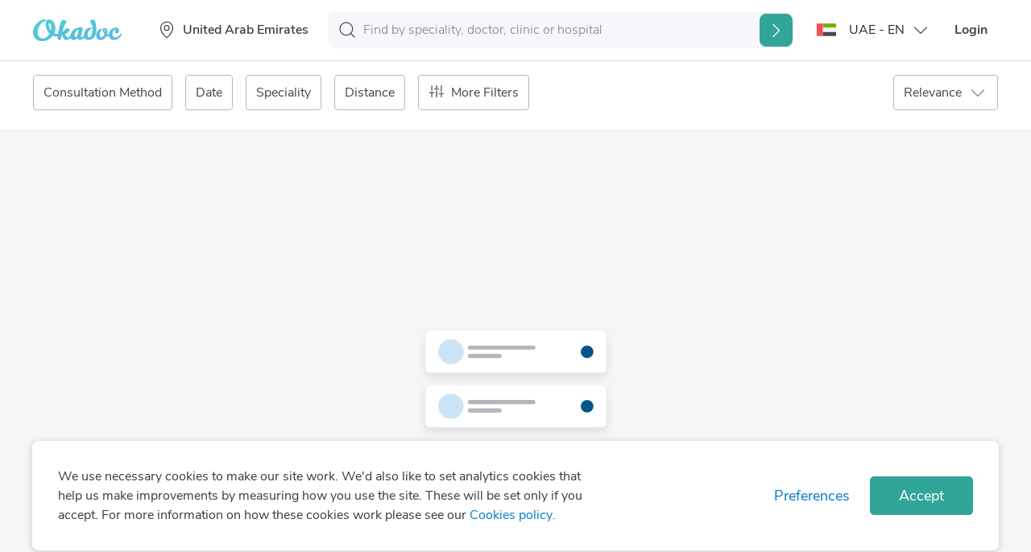

--- FILE ---
content_type: text/html; charset=utf-8
request_url: https://www.okadoc.com/en-ae/doctor/gynaecological-oncology
body_size: 29645
content:
<!DOCTYPE html><html dir="ltr"><head><meta charSet="utf-8" class="next-head"/><link rel="icon" href="/static/logo/favicon.ico" type="image/png" sizes="16x16" class="next-head"/><title class="next-head">Best primary care in United Arab Emirates | Okadoc</title><meta name="description" content="book doctor&#x27;s appointment online with the best primary care in United Arab Emirates hassle-free through Okadoc" class="next-head"/><meta name="keywords" content="Okadoc" class="next-head"/><link rel="alternate" href="https://www.okadoc.com/en-qa/doctor/gynaecological-oncology" hrefLang="en-qa" class="next-head"/><link rel="alternate" href="https://www.okadoc.com/ar-qa/doctor/gynaecological-oncology" hrefLang="ar-qa" class="next-head"/><link rel="alternate" href="https://www.okadoc.com/en-kw/doctor/gynaecological-oncology" hrefLang="en-kw" class="next-head"/><link rel="alternate" href="https://www.okadoc.com/ar-kw/doctor/gynaecological-oncology" hrefLang="ar-kw" class="next-head"/><link rel="alternate" href="https://www.okadoc.com/ar-ae/doctor/gynaecological-oncology" hrefLang="ar-ae" class="next-head"/><link rel="alternate" href="https://www.okadoc.com/ar-sa/doctor/gynaecological-oncology" hrefLang="ar-sa" class="next-head"/><link rel="alternate" href="https://www.okadoc.com/en-sa/doctor/gynaecological-oncology" hrefLang="en-sa" class="next-head"/><link rel="alternate" href="https://www.okadoc.com/id-id/doctor/gynaecological-oncology" hrefLang="id-id" class="next-head"/><link rel="alternate" href="https://www.okadoc.com/en-id/doctor/gynaecological-oncology" hrefLang="en-id" class="next-head"/><link rel="alternate" href="https://www.okadoc.com/fr-dz/doctor/gynaecological-oncology" hrefLang="fr-dz" class="next-head"/><link rel="alternate" href="https://www.okadoc.com/en-eg/doctor/gynaecological-oncology" hrefLang="en-eg" class="next-head"/><link rel="alternate" href="https://www.okadoc.com/ar-eg/doctor/gynaecological-oncology" hrefLang="ar-eg" class="next-head"/><meta property="og:title" content="Best primary care in United Arab Emirates | Okadoc" class="next-head"/><meta property="og:description" content="book doctor&#x27;s appointment online with the best primary care in United Arab Emirates hassle-free through Okadoc" class="next-head"/><meta property="og:url" content="https://www.okadoc.com/en-ae/doctor/gynaecological-oncology" class="next-head"/><link rel="canonical" href="https://www.okadoc.com/en-ae/doctor/gynaecological-oncology" class="next-head"/><link rel="preload" href="/nupatient/_next/static/jrSSADUbgixkh6xKYEMVY/pages/search-result.js" as="script"/><link rel="preload" href="/nupatient/_next/static/jrSSADUbgixkh6xKYEMVY/pages/_app.js" as="script"/><link rel="preload" href="/nupatient/_next/static/jrSSADUbgixkh6xKYEMVY/pages/_error.js" as="script"/><link rel="preload" href="/nupatient/_next/static/runtime/webpack-5804647843b9bdacab02.js" as="script"/><link rel="preload" href="/nupatient/_next/static/chunks/commons~748942c6.f263ecfab1a7791fb975.js" as="script"/><link rel="preload" href="/nupatient/_next/static/chunks/commons~db300d2f.6b244e4195750c9875c7.js" as="script"/><link rel="preload" href="/nupatient/_next/static/chunks/commons~1f20a385.4c3add0e0dbff5c74deb.js" as="script"/><link rel="preload" href="/nupatient/_next/static/chunks/commons~690b702c.9ef03ffa3e61d99bd3bf.js" as="script"/><link rel="preload" href="/nupatient/_next/static/chunks/commons~b58f7129.81285f4fe043844b5b45.js" as="script"/><link rel="preload" href="/nupatient/_next/static/chunks/commons~f68437cc.dbc422719c0ea96349e6.js" as="script"/><link rel="preload" href="/nupatient/_next/static/chunks/commons~fd731fb0.247a801249c79f39f676.js" as="script"/><link rel="preload" href="/nupatient/_next/static/chunks/commons~3f764be9.7a5c6b8e899f1781d5d3.js" as="script"/><link rel="preload" href="/nupatient/_next/static/chunks/commons~f734b0c6.4398d2ecd97f485cf4b7.js" as="script"/><link rel="preload" href="/nupatient/_next/static/chunks/commons~ec8c427e.21356c759eca631da56e.js" as="script"/><link rel="preload" href="/nupatient/_next/static/chunks/commons~cfbf0a2e.c38b9df8d07d20ab6b3c.js" as="script"/><link rel="preload" href="/nupatient/_next/static/chunks/commons~b8f0d581.47f1c28a3883a170ccec.js" as="script"/><link rel="preload" href="/nupatient/_next/static/chunks/commons~4d4f626c.64d59cdd266d7ff5911c.js" as="script"/><link rel="preload" href="/nupatient/_next/static/chunks/commons~21833f8f.6232b3de7ea2714f1b24.js" as="script"/><link rel="preload" href="/nupatient/_next/static/chunks/commons~bdb51c54.842c33367fa54788e4a1.js" as="script"/><link rel="preload" href="/nupatient/_next/static/chunks/layouts~f734b0c6.4d3d8de85ee797e5bfab.js" as="script"/><link rel="preload" href="/nupatient/_next/static/runtime/main-43e2987736e6fac51c1b.js" as="script"/><link rel="preload" href="/nupatient/_next/static/chunks/libs~690b702c.45432e3ef499e975c720.js" as="script"/><link rel="stylesheet" href="/nupatient/_next/static/css/commons~f68437cc.1e7a58ab.chunk.css"/><link rel="stylesheet" href="/nupatient/_next/static/css/commons~fd731fb0.abe598d4.chunk.css"/><link rel="stylesheet" href="/nupatient/_next/static/css/commons~f734b0c6.faea1e39.chunk.css"/><link rel="stylesheet" href="/nupatient/_next/static/css/commons~ec8c427e.9bc88db2.chunk.css"/><link rel="stylesheet" href="/nupatient/_next/static/css/commons~b8f0d581.5cbaf792.chunk.css"/><link rel="stylesheet" href="/nupatient/_next/static/css/commons~21833f8f.6a350a90.chunk.css"/><link rel="stylesheet" href="/nupatient/_next/static/css/commons~bdb51c54.554e422f.chunk.css"/><link rel="stylesheet" href="/nupatient/_next/static/css/static/jrSSADUbgixkh6xKYEMVY/pages/search-result.js.cbf89127.chunk.css"/><link rel="stylesheet" href="/nupatient/_next/static/css/static/jrSSADUbgixkh6xKYEMVY/pages/_error.js.bac9d214.chunk.css"/><style data-styled="cHyKsd bjaPmm exgKyZ bkoMbv ZviZt eKvtIR cfcdBD fROrUh jvkNVv ixbpAz bKgFfr cuFNZY" data-styled-version="4.4.1">
/* sc-component-id: content-page__CopyrightContainer-sc-brz0t4-13 */
.fROrUh{background-color:#FFF;border-top:1px solid #ecedee;padding:40px 0;} @media only screen and (max-width:767px){.fROrUh{padding:32px 0;}}
/* sc-component-id: content-page__CopyrightWrapper-sc-brz0t4-14 */
.jvkNVv{display:-webkit-box;display:-webkit-flex;display:-ms-flexbox;display:flex;-webkit-flex-flow:row nowrap;-ms-flex-flow:row nowrap;flex-flow:row nowrap;padding-left:15px;padding-right:15px;} @media only screen and (max-width:767px){.jvkNVv{-webkit-flex-flow:column wrap;-ms-flex-flow:column wrap;flex-flow:column wrap;width:100%;}} @media only screen and (min-width:768px) and (max-width:991px){.jvkNVv{margin-left:auto;margin-right:auto;max-width:720px;}} @media only screen and (min-width:992px) and (max-width:1199px){.jvkNVv{margin-left:auto;margin-right:auto;max-width:960px;}} @media only screen and (min-width:1200px){.jvkNVv{margin-left:auto;margin-right:auto;max-width:1230px;}}
/* sc-component-id: content-page__CopyrightItem-sc-brz0t4-15 */
.ixbpAz{display:-webkit-box;display:-webkit-flex;display:-ms-flexbox;display:flex;-webkit-box-pack:start;-webkit-justify-content:flex-start;-ms-flex-pack:start;justify-content:flex-start;} .ixbpAz div{display:-webkit-box;display:-webkit-flex;display:-ms-flexbox;display:flex;margin:0 -24px;} @media only screen and (max-width:767px){.ixbpAz div{-webkit-flex-flow:column wrap;-ms-flex-flow:column wrap;flex-flow:column wrap;}} .ixbpAz small{color:#363D45;font-style:normal;font-weight:400;font-size:16px;} @media only screen and (max-width:767px){.ixbpAz{-webkit-box-pack:center;-webkit-justify-content:center;-ms-flex-pack:center;justify-content:center;-webkit-order:1;-ms-flex-order:1;order:1;margin-top:32px;text-align:center;}} @media only screen and (max-width:767px){.ixbpAz{width:100%;}} @media only screen and (min-width:768px){.ixbpAz{-webkit-flex:0 0 50%;-ms-flex:0 0 50%;flex:0 0 50%;max-width:50%;}}.bKgFfr{display:-webkit-box;display:-webkit-flex;display:-ms-flexbox;display:flex;-webkit-box-pack:end;-webkit-justify-content:flex-end;-ms-flex-pack:end;justify-content:flex-end;} .bKgFfr div{display:-webkit-box;display:-webkit-flex;display:-ms-flexbox;display:flex;margin:0 -24px;} @media only screen and (max-width:767px){.bKgFfr div{-webkit-flex-flow:column wrap;-ms-flex-flow:column wrap;flex-flow:column wrap;}} .bKgFfr p{margin:0 24px !important;} .bKgFfr p small{color:#007ACC;cursor:pointer;font-style:normal;font-weight:600;font-size:16px;} .bKgFfr p small:hover{-webkit-text-decoration:underline;text-decoration:underline;} @media only screen and (max-width:767px){.bKgFfr p:not(:last-child){margin:0 24px 24px !important;}} @media only screen and (max-width:767px){.bKgFfr{-webkit-order:0;-ms-flex-order:0;order:0;-webkit-box-pack:start;-webkit-justify-content:flex-start;-ms-flex-pack:start;justify-content:flex-start;}} @media only screen and (max-width:767px){.bKgFfr{width:100%;}} @media only screen and (min-width:768px){.bKgFfr{-webkit-flex:0 0 50%;-ms-flex:0 0 50%;flex:0 0 50%;max-width:50%;}}
/* sc-component-id: styles__ModalWrapper-sc-ft2ryj-2 */
@media (max-width:767px){.cuFNZY.cuFNZY.cuFNZY{padding-left:0px !important;display:-webkit-box;display:-webkit-flex;display:-ms-flexbox;display:flex;-webkit-flex-direction:column;-ms-flex-direction:column;flex-direction:column;-webkit-box-flex:1;-webkit-flex-grow:1;-ms-flex-positive:1;flex-grow:1;}.cuFNZY.cuFNZY.cuFNZY .modal-dialog{-webkit-flex-direction:initial;-ms-flex-direction:initial;flex-direction:initial;margin:0;display:-webkit-box;display:-webkit-flex;display:-ms-flexbox;display:flex;width:100%;height:100%;-webkit-box-flex:1;-webkit-flex-grow:1;-ms-flex-positive:1;flex-grow:1;border-radius:0;-webkit-align-items:normal;-webkit-box-align:normal;-ms-flex-align:normal;align-items:normal;-webkit-transform:translate(0,100%);-ms-transform:translate(0,100%);transform:translate(0,100%);}.cuFNZY.cuFNZY.cuFNZY .modal-dialog .modal-content{border-radius:0px;}} @media (min-width:768px){.cuFNZY.cuFNZY.cuFNZY{-webkit-flex-direction:column;-ms-flex-direction:column;flex-direction:column;}.cuFNZY.cuFNZY.cuFNZY .modal-dialog{max-width:468px;}.cuFNZY.cuFNZY.cuFNZY .modal-content{border-radius:12px;}}
/* sc-component-id: styles__SpaceFooter-sc-1xyuwgs-1 */
@media(min-width:992px){.cfcdBD{margin-top:24px;}} @media(min-width:1600px){.cfcdBD{margin-top:72px;}}
/* sc-component-id: styles__Container-sc-dv9ml2-0 */
.bkoMbv{padding:12px 16px;display:-webkit-box;display:-webkit-flex;display:-ms-flexbox;display:flex;gap:8px;background:#FFFFFF;cursor:pointer;-webkit-align-items:center;-webkit-box-align:center;-ms-flex-align:center;align-items:center;} @media (min-width:768px){.bkoMbv{display:none;}}
/* sc-component-id: styles__Icon-sc-dv9ml2-1 */
.ZviZt{width:24px;}
/* sc-component-id: styles__Text-sc-dv9ml2-2 */
.eKvtIR{margin:0 !important;font-size:16px;line-height:24px;overflow:hidden;text-overflow:ellipsis;white-space:nowrap;}
/* sc-component-id: SearchBar__Container-sc-1yxo6v2-0 */
.cHyKsd{background-color:#FFFFFF;padding:8px 0px 24px;}
/* sc-component-id: SearchBar__SkeletonWrap-sc-1yxo6v2-1 */
.bjaPmm{height:24px;} @media (min-width:768px){.bjaPmm{height:42px;}} .bjaPmm .react-loading-skeleton{height:100%;}
/* sc-component-id: SearchBar__Line-sc-1yxo6v2-2 */
.exgKyZ{margin-top:16px !important;margin-bottom:24px !important;}</style><meta charSet="utf-8"/><meta name="viewport" content="width=device-width, initial-scale=1 maximum-scale=1"/><script type="application/ld+json">{
            "@context" : "http://schema.org",
            "@type" : "Organization",
            "name" : "Okadoc",
            "url" : "https://www.okadoc.com/",
            "logo": "https://www.okadoc.com/static/images/logo.png",
            "image": "https://www.okadoc.com/static/images/logo.png",
            "sameAs" : [
                "https://twitter.com/okadoc_uae",
                "https://instagram.com/okadoc_uae",
                "https://www.youtube.com/channel/UCrZjO8F2Yzg3lG0x2emLRLg"
            ],
            "potentialAction": {
                "@type": "SearchAction",
                "target": "https://www.okadoc.com/en-ae/search/result?q={search_term_string}",
                "query-input": "required name=search_term_string"
            }
        }</script><meta name="mobile-web-app-capable" content="yes"/><meta name="apple-mobile-web-app-capable" content="yes"/><meta name="application-name" content="Okadoc"/><meta name="apple-mobile-web-app-title" content="Okadoc"/><meta property="og:site_name" content="Okadoc"/><meta http-equiv="X-UA-Compatible" content="IE=edge,chrome=1"/><script>
                                var data = [{"gender":"Without Profile","visitorLoginState":"Without Profile","countryRegion":"AE|THE MIDDLE EAST","countryCode":"AE","languageCode":"EN","platform":"Desktop"}];
                                var __okaSessionId=function(){var n=(new Date).getTime();if(typeof performance!=="undefined"&&typeof performance.now==="function"){n+=performance.now()}var e="xxxxxxxx-xxxx-4xxx-yxxx-xxxxxxxxxxxx".replace(/[xy]/g,function(e){var x=(n+Math.random()*16)%16|0;n=Math.floor(n/16);return(e==="x"?x:x&3|8).toString(16)});return e+".5u64-"+(new Date).getTime()+"t4mp4n"};var __createOkaSessionId=function(){var e=sessionStorage.getItem("__ok_sessionID");if(e){return e}var x=__okaSessionId();sessionStorage.setItem("__ok_sessionID",x);return x};
                                data[0].sessionID = __createOkaSessionId();
                                <!-- Google Tag Manager -->
                                    (function(w,d,s,l,i,o){w[l]=w[l]||[];for(var da=0;da<o.length;da++){w[l].push(o[da]);}w[l].push({'gtm.start':
                                    new Date().getTime(),event:'gtm.js'});var f=d.getElementsByTagName(s)[0],
                                j =d.createElement(s),dl=l!='dataLayer'?'&l='+l:'';j.async=true;j.src=
                                    'https://www.googletagmanager.com/gtm.js?id='+i+dl;f.parentNode.insertBefore(j,f);
                                    })(window,document,'script','dataLayer','GTM-PL3B4PN', data);
                                    <!-- End Google Tag Manager -->
                                </script><script>
                        (function () {
                            window.onpageshow = function(event) {
                                if (event.persisted) {
                                    window.location.reload();
                                }
                            };
                        })();</script><script>
                            (function(w){
                                if (!w.fbq) {
                                    w.fbq = function(a){ };
                                }
                            })(window);
                            </script><meta name="facebook-domain-verification" content="x26da613khadewrukz1vact0wdyix9"/><script src="https://cdn.onesignal.com/sdks/OneSignalSDK.js" async=""></script><script src="https://maps.googleapis.com/maps/api/js?v=3&amp;libraries=places,geometry&amp;key=AIzaSyB5sCGOXX1eX3o-HfAjY553zOCQsodDL1g"></script></head><body class="responsive "><div id="__next"><div class="SearchBar__Container-sc-1yxo6v2-0 cHyKsd nav-search"><div class="container"><style data-emotion-css="o02lad-SkeletonTheme">.css-o02lad-SkeletonTheme .react-loading-skeleton{background-color:#E5EEF6;background-image:linear-gradient( 90deg,#E5EEF6,#eff6fc,#E5EEF6 );}</style><div class="css-o02lad-SkeletonTheme"><div class="row d-none d-md-flex justify-content-between align-items-center"><div class="col-12 col-md-auto navbar-logo"><img alt="logo" src="/nupatient/_next/static/src/desktop/assets/images/logo-gradientd3e71557aa5759cf38f1f4973839bfca.svg" class="navbar-logo__img"/></div><div class="col-12 col-md-6 col-lg-4"><div class="SearchBar__SkeletonWrap-sc-1yxo6v2-1 bjaPmm"><span><style data-emotion-css="1q79kkk-skeletonStyles-Skeleton animation-bzdot9">.css-1q79kkk-skeletonStyles-Skeleton{background-color:#eee;background-image:linear-gradient( 90deg,#eee,#f5f5f5,#eee );background-size:200px 100%;background-repeat:no-repeat;border-radius:4px;display:inline-block;line-height:1;width:100%;-webkit-animation:animation-bzdot9 1.2s ease-in-out infinite;animation:animation-bzdot9 1.2s ease-in-out infinite;}@-webkit-keyframes animation-bzdot9{0%{background-position:-200px 0;}100%{background-position:calc(200px + 100%) 0;}}@keyframes animation-bzdot9{0%{background-position:-200px 0;}100%{background-position:calc(200px + 100%) 0;}}</style><span class="react-loading-skeleton css-1q79kkk-skeletonStyles-Skeleton">‌</span></span></div></div></div></div></div><hr class="SearchBar__Line-sc-1yxo6v2-2 exgKyZ d-none d-md-block"/><div class="container"><style data-emotion-css="o02lad-SkeletonTheme">.css-o02lad-SkeletonTheme .react-loading-skeleton{background-color:#E5EEF6;background-image:linear-gradient( 90deg,#E5EEF6,#eff6fc,#E5EEF6 );}</style><div class="css-o02lad-SkeletonTheme"><div class="row mb-4"><div class="col-12 col-md-12"><div class="SearchBar__SkeletonWrap-sc-1yxo6v2-1 bjaPmm"><span><style data-emotion-css="1q79kkk-skeletonStyles-Skeleton animation-bzdot9">.css-1q79kkk-skeletonStyles-Skeleton{background-color:#eee;background-image:linear-gradient( 90deg,#eee,#f5f5f5,#eee );background-size:200px 100%;background-repeat:no-repeat;border-radius:4px;display:inline-block;line-height:1;width:100%;-webkit-animation:animation-bzdot9 1.2s ease-in-out infinite;animation:animation-bzdot9 1.2s ease-in-out infinite;}@-webkit-keyframes animation-bzdot9{0%{background-position:-200px 0;}100%{background-position:calc(200px + 100%) 0;}}@keyframes animation-bzdot9{0%{background-position:-200px 0;}100%{background-position:calc(200px + 100%) 0;}}</style><span class="react-loading-skeleton css-1q79kkk-skeletonStyles-Skeleton">‌</span></span></div></div></div></div></div><div class="container"><style data-emotion-css="o02lad-SkeletonTheme">.css-o02lad-SkeletonTheme .react-loading-skeleton{background-color:#E5EEF6;background-image:linear-gradient( 90deg,#E5EEF6,#eff6fc,#E5EEF6 );}</style><div class="css-o02lad-SkeletonTheme"><div class="row justify-content-center justify-content-md-between"><div class="col-10 col-md-8 col-lg-7"><div class="SearchBar__SkeletonWrap-sc-1yxo6v2-1 bjaPmm"><span><style data-emotion-css="1q79kkk-skeletonStyles-Skeleton animation-bzdot9">.css-1q79kkk-skeletonStyles-Skeleton{background-color:#eee;background-image:linear-gradient( 90deg,#eee,#f5f5f5,#eee );background-size:200px 100%;background-repeat:no-repeat;border-radius:4px;display:inline-block;line-height:1;width:100%;-webkit-animation:animation-bzdot9 1.2s ease-in-out infinite;animation:animation-bzdot9 1.2s ease-in-out infinite;}@-webkit-keyframes animation-bzdot9{0%{background-position:-200px 0;}100%{background-position:calc(200px + 100%) 0;}}@keyframes animation-bzdot9{0%{background-position:-200px 0;}100%{background-position:calc(200px + 100%) 0;}}</style><span class="react-loading-skeleton css-1q79kkk-skeletonStyles-Skeleton">‌</span></span></div></div><div class="col-12 col-md-3 col-lg-2 d-none d-md-block"><div class="SearchBar__SkeletonWrap-sc-1yxo6v2-1 bjaPmm"><span><span class="react-loading-skeleton css-1q79kkk-skeletonStyles-Skeleton">‌</span></span></div></div></div></div></div></div><div class="search-page"><div id="mapBoundary" class="search-page__section"><div id="mapMobileViewActive" class="search-page__mobile_area"></div><div class="styles__Container-sc-dv9ml2-0 bkoMbv"><div class="styles__Icon-sc-dv9ml2-1 ZviZt"><svg xmlns="http://www.w3.org/2000/svg" width="24" height="24" fill="#797F86" viewBox="0 0 256 256"><rect width="256" height="256" fill="none"></rect><circle cx="128" cy="104" r="32" fill="none" stroke="currentColor" stroke-linecap="round" stroke-linejoin="round" stroke-width="12"></circle><path d="M208,104c0,72-80,128-80,128S48,176,48,104a80,80,0,0,1,160,0Z" fill="none" stroke="currentColor" stroke-linecap="round" stroke-linejoin="round" stroke-width="12"></path></svg></div><p class="styles__Text-sc-dv9ml2-2 eKvtIR"></p></div><div id="desktopArea" class="search-page__container"><div class="no-result col-12"><div class="row"><div class="col-12"><div class="text-center"><img src="/static/images/od-no-result-found.svg" class="img-fluid no-result__img"/><h1 class="no-result__text">No Results Found</h1></div></div></div></div></div></div><div class="styles__SpaceFooter-sc-1xyuwgs-1 cfcdBD"></div><div class="content-page__CopyrightContainer-sc-brz0t4-13 fROrUh"><div class="content-page__CopyrightWrapper-sc-brz0t4-14 jvkNVv"><div id="copyright" class="content-page__CopyrightItem-sc-brz0t4-15 ixbpAz"><small>© Copyright <!-- -->2026<!-- --> Okadoc Technologies FZ-LLC</small></div><div id="terms" class="content-page__CopyrightItem-sc-brz0t4-15 bKgFfr"><div><p class="link-blue"><small>Privacy Policy</small></p><p class="link-blue"><small>Terms of Use</small></p><p class="link-blue"><small>Cookie Policy</small></p></div></div></div></div><div class="loading-modal "><div class="container"><div class="d-flex align-items-center flex-fill justify-content-center flex-column"><div class="loading-dots justify-content-center"><div style="width:180px;height:180px"></div></div></div></div></div></div></div><script>__NEXT_DATA__ = {"props":{"pageProps":{"search":{"hits":[],"nbHits":0,"nbPages":0,"searchByAroundLangLat":false,"useSecondQuery":false,"page":2,"isFiltered":false,"sort":"default"},"filters":{"languages":[{"label":"English","count":2205,"value":"English"},{"label":"Arabic","count":1184,"value":"Arabic"},{"label":"Hindi","count":801,"value":"Hindi"},{"label":"Malayalam","count":365,"value":"Malayalam"},{"label":"Urdu","count":270,"value":"Urdu"},{"label":"Tamil","count":248,"value":"Tamil"},{"label":"Kannada","count":161,"value":"Kannada"},{"label":"French","count":144,"value":"French"},{"label":"Telugu","count":87,"value":"Telugu"},{"label":"Punjabi","count":82,"value":"Punjabi"},{"label":"Marathi","count":78,"value":"Marathi"},{"label":"German","count":78,"value":"German"},{"label":"Russian","count":46,"value":"Russian"},{"label":"Spanish","count":44,"value":"Spanish"},{"label":"Gujarati","count":44,"value":"Gujarati"},{"label":"Italian","count":23,"value":"Italian"},{"label":"Turkish","count":23,"value":"Turkish"},{"label":"Bengali","count":22,"value":"Bengali"},{"label":"Sindhi","count":20,"value":"Sindhi"},{"label":"Persian","count":15,"value":"Persian"},{"label":"Farsi","count":14,"value":"Farsi"},{"label":"Swedish","count":14,"value":"Swedish"},{"label":"Konkani","count":14,"value":"Konkani"},{"label":"Pashto","count":13,"value":"Pashto"},{"label":"Tagalog","count":13,"value":"Tagalog"},{"label":"Tulu","count":11,"value":"Tulu"},{"label":"Greek","count":9,"value":"Greek"},{"label":"Portuguese","count":9,"value":"Portuguese"},{"label":"Nepali","count":7,"value":"Nepali"},{"label":"Norwegian","count":7,"value":"Norwegian"},{"label":"Dutch","count":7,"value":"Dutch"},{"label":"Kashmiri","count":7,"value":"Kashmiri"},{"label":"Chinese","count":6,"value":"Chinese"},{"label":"Hungarian","count":6,"value":"Hungarian"},{"label":"Bulgarian","count":5,"value":"Bulgarian"},{"label":"Afrikaans","count":5,"value":"Afrikaans"},{"label":"Japanese","count":5,"value":"Japanese"},{"label":"Korean","count":4,"value":"Korean"},{"label":"Slovak","count":4,"value":"Slovak"},{"label":"Kurdish","count":4,"value":"Kurdish"},{"label":"Ukrainian","count":4,"value":"Ukrainian"},{"label":"Assamese","count":4,"value":"Assamese"},{"label":"Serbian","count":4,"value":"Serbian"},{"label":"Romanian","count":4,"value":"Romanian"},{"label":"Rajasthani","count":4,"value":"Rajasthani"},{"label":"Danish","count":4,"value":"Danish"},{"label":"Filipino","count":4,"value":"Filipino"},{"label":"Malyalam","count":3,"value":"Malyalam"},{"label":"Sinhala","count":3,"value":"Sinhala"},{"label":"Gujrati","count":3,"value":"Gujrati"},{"label":"Indian","count":3,"value":"Indian"},{"label":"Czech","count":3,"value":"Czech"},{"label":"Mandarin","count":2,"value":"Mandarin"},{"label":"Armenian","count":2,"value":"Armenian"},{"label":"Bangla","count":2,"value":"Bangla"},{"label":"Bosnian","count":2,"value":"Bosnian"},{"label":"Latin","count":2,"value":"Latin"},{"label":"Malay","count":2,"value":"Malay"},{"label":"Albanian","count":2,"value":"Albanian"},{"label":"Catalan","count":2,"value":"Catalan"},{"label":"Coorgi","count":1,"value":"Coorgi"},{"label":"Bahasa","count":1,"value":"Bahasa"},{"label":"Shona","count":1,"value":"Shona"},{"label":"Saraiki","count":1,"value":"Saraiki"},{"label":"Cebuano","count":1,"value":"Cebuano"},{"label":"Haryanvi","count":1,"value":"Haryanvi"},{"label":"South African","count":1,"value":"South African"},{"label":"Pushto","count":1,"value":"Pushto"},{"label":"Mrathi","count":1,"value":"Mrathi"},{"label":"Serbo-Croatian","count":1,"value":"Serbo-Croatian"},{"label":"Latvian","count":1,"value":"Latvian"},{"label":"Telegu","count":1,"value":"Telegu"},{"label":"Croatian","count":1,"value":"Croatian"},{"label":"Amharic","count":1,"value":"Amharic"},{"label":"Amazigh","count":1,"value":"Amazigh"},{"label":"Polish","count":1,"value":"Polish"},{"label":"Finnish","count":1,"value":"Finnish"}],"gender":[{"label":"Male","count":8992,"value":"male"},{"label":"Female","count":5890,"value":"female"}],"locations":[{"label":"Deira","count":719,"value":"Deira"},{"label":"Dubai Healthcare City","count":667,"value":"Dubai Healthcare City"},{"label":"Bur Dubai","count":590,"value":"Bur Dubai"},{"label":"Umm Hurair 2","count":548,"value":"Umm Hurair 2"},{"label":"Al Baraha","count":429,"value":"Al Baraha"},{"label":"Jumeirah 1","count":408,"value":"Jumeirah 1"},{"label":"Umm Hurair 1","count":396,"value":"Umm Hurair 1"},{"label":"Umm Suqeim","count":358,"value":"Umm Suqeim"},{"label":"Al Jaddaf","count":291,"value":"Al Jaddaf"},{"label":"Al Jimi","count":280,"value":"Al Jimi"},{"label":"Dubai Silicon Oasis","count":263,"value":"Dubai Silicon Oasis"},{"label":"Al Barsha","count":261,"value":"Al Barsha"},{"label":"Khalifa City","count":255,"value":"Khalifa City"},{"label":"Karama","count":233,"value":"Karama"},{"label":"Dubai Investment Park (DIP)","count":232,"value":"Dubai Investment Park (DIP)"},{"label":"Jumeirah","count":219,"value":"Jumeirah"},{"label":"Madinat Zayed","count":219,"value":"Madinat Zayed"},{"label":"Al Mankhool","count":214,"value":"Al Mankhool"},{"label":"Al Dhafrah","count":214,"value":"Al Dhafrah"},{"label":"Al Qusais","count":209,"value":"Al Qusais"},{"label":"Mussafah","count":202,"value":"Mussafah"},{"label":"Al Safa","count":197,"value":"Al Safa"},{"label":"Al Manhal","count":193,"value":"Al Manhal"},{"label":"Al Danah","count":181,"value":"Al Danah"},{"label":"Oud Metha","count":181,"value":"Oud Metha"},{"label":"Al Nahda 2","count":163,"value":"Al Nahda 2"},{"label":"Al Bateen","count":162,"value":"Al Bateen"},{"label":"Jumeirah Lake Towers (JLT)","count":134,"value":"Jumeirah Lake Towers (JLT)"},{"label":"Garhoud","count":133,"value":"Garhoud"},{"label":"Al Nud","count":130,"value":"Al Nud"},{"label":"Mirdif","count":125,"value":"Mirdif"},{"label":"Al Karamah","count":122,"value":"Al Karamah"},{"label":"Al Qusaidat","count":116,"value":"Al Qusaidat"},{"label":"Business Bay","count":109,"value":"Business Bay"},{"label":"Al Satwa","count":108,"value":"Al Satwa"},{"label":"Discovery Gardens","count":106,"value":"Discovery Gardens"},{"label":"Hatta","count":104,"value":"Hatta"},{"label":"Jumeirah 3","count":100,"value":"Jumeirah 3"},{"label":"Al Shahba","count":97,"value":"Al Shahba"},{"label":"Zayed Sports City","count":95,"value":"Zayed Sports City"},{"label":"Al Ghuwair","count":95,"value":"Al Ghuwair"},{"label":"Al Markaziya","count":94,"value":"Al Markaziya"},{"label":"Abu Dhabi Gate City","count":91,"value":"Abu Dhabi Gate City"},{"label":"Jebel Ali","count":91,"value":"Jebel Ali"},{"label":"Al Barsha 1","count":87,"value":"Al Barsha 1"},{"label":"Tawam","count":86,"value":"Tawam"},{"label":"Al Quoz","count":85,"value":"Al Quoz"},{"label":"Al Majaz","count":84,"value":"Al Majaz"},{"label":"University City","count":81,"value":"University City"},{"label":"Dubai Marina","count":78,"value":"Dubai Marina"},{"label":"Al Safa 2","count":75,"value":"Al Safa 2"},{"label":"Al Taawun","count":73,"value":"Al Taawun"},{"label":"Al Bada'a","count":71,"value":"Al Bada'a"},{"label":"Al Nahda","count":68,"value":"Al Nahda"},{"label":"Al Rashidiya 3","count":68,"value":"Al Rashidiya 3"},{"label":"Al Khalidiyah","count":64,"value":"Al Khalidiyah"},{"label":"International City","count":61,"value":"International City"},{"label":"Motor City","count":61,"value":"Motor City"},{"label":"Al Majaz 1","count":60,"value":"Al Majaz 1"},{"label":"Al Garhoud","count":60,"value":"Al Garhoud"},{"label":"Muhaisnah","count":59,"value":"Muhaisnah"},{"label":"Mohammed Bin Zayed City","count":55,"value":"Mohammed Bin Zayed City"},{"label":"Al Mafraq","count":55,"value":"Al Mafraq"},{"label":"Al Rashidiya","count":54,"value":"Al Rashidiya"},{"label":"Al Wasl","count":53,"value":"Al Wasl"},{"label":"Jumeirah 2","count":49,"value":"Jumeirah 2"},{"label":"Al Ma'arid","count":49,"value":"Al Ma'arid"},{"label":"Al Nahyan","count":47,"value":"Al Nahyan"},{"label":"Port Saeed","count":47,"value":"Port Saeed"},{"label":"Al Ruwais","count":46,"value":"Al Ruwais"},{"label":"Al Mina","count":45,"value":"Al Mina"},{"label":"Trade Centre","count":37,"value":"Trade Centre"},{"label":"Sharqan","count":36,"value":"Sharqan"},{"label":"Al Rahba","count":33,"value":"Al Rahba"},{"label":"Western Region - Madinat Zayed","count":31,"value":"Western Region - Madinat Zayed"},{"label":"Baniyas","count":30,"value":"Baniyas"},{"label":"Al Mushrif","count":30,"value":"Al Mushrif"},{"label":"Al Manara","count":29,"value":"Al Manara"},{"label":"Barsha Heights (Tecom)","count":29,"value":"Barsha Heights (Tecom)"},{"label":"Hor Al Anz","count":29,"value":"Hor Al Anz"},{"label":"Al Qusais 1","count":28,"value":"Al Qusais 1"},{"label":"Al Nahda 1","count":28,"value":"Al Nahda 1"},{"label":"Al Majaz 3","count":26,"value":"Al Majaz 3"},{"label":"Al Zahiyah","count":25,"value":"Al Zahiyah"},{"label":"Maysaloon","count":25,"value":"Maysaloon"},{"label":"Al RIgga","count":25,"value":"Al RIgga"},{"label":"Al Fahidi","count":24,"value":"Al Fahidi"},{"label":"Al Quoz Industrial Area 4","count":24,"value":"Al Quoz Industrial Area 4"},{"label":"Downtown Dubai","count":24,"value":"Downtown Dubai"},{"label":"Al Muraqqabat","count":24,"value":"Al Muraqqabat"},{"label":"Al Hosn","count":22,"value":"Al Hosn"},{"label":"Abu Shagara","count":22,"value":"Abu Shagara"},{"label":"Al Mamzar","count":21,"value":"Al Mamzar"},{"label":"Al Hudaiba","count":21,"value":"Al Hudaiba"},{"label":"Jumeirah Beach Residence","count":20,"value":"Jumeirah Beach Residence"},{"label":"Bani Yas","count":20,"value":"Bani Yas"},{"label":"Muwailih Commercial","count":19,"value":"Muwailih Commercial"},{"label":"Al Ain","count":19,"value":"Al Ain"},{"label":"Al Safarat","count":19,"value":"Al Safarat"},{"label":"Al Rowdah","count":18,"value":"Al Rowdah"},{"label":"Marsa Dubai","count":18,"value":"Marsa Dubai"},{"label":"Hadbat Al Zaafran","count":18,"value":"Hadbat Al Zaafran"},{"label":"Muhaisanah 2","count":17,"value":"Muhaisanah 2"},{"label":"Khalifa City A","count":17,"value":"Khalifa City A"},{"label":"Al Mizhar","count":17,"value":"Al Mizhar"},{"label":"Al Khawaneej","count":17,"value":"Al Khawaneej"},{"label":"Bur Juman","count":17,"value":"Bur Juman"},{"label":"Al Hamriya","count":16,"value":"Al Hamriya"},{"label":"Al Khubeirah","count":16,"value":"Al Khubeirah"},{"label":"Al Seer","count":16,"value":"Al Seer"},{"label":"Al Nuaimia 1","count":16,"value":"Al Nuaimia 1"},{"label":"Al Bandar","count":16,"value":"Al Bandar"},{"label":"Ras Al Khor","count":15,"value":"Ras Al Khor"},{"label":"Al Quoz 4","count":15,"value":"Al Quoz 4"},{"label":"Al Dhaid","count":15,"value":"Al Dhaid"},{"label":"Fujairah","count":15,"value":"Fujairah"},{"label":"Dafan Al Khor","count":14,"value":"Dafan Al Khor"},{"label":"Al Bahia","count":14,"value":"Al Bahia"},{"label":"Dubai Media City","count":14,"value":"Dubai Media City"},{"label":"Al Maqta","count":13,"value":"Al Maqta"},{"label":"Al Maryah Island","count":13,"value":"Al Maryah Island"},{"label":"Ajman Industrial","count":13,"value":"Ajman Industrial"},{"label":"Abu Hail","count":13,"value":"Abu Hail"},{"label":"Al Rawdah","count":12,"value":"Al Rawdah"},{"label":"Ruwais","count":12,"value":"Ruwais"},{"label":"Marina Village","count":12,"value":"Marina Village"},{"label":"Al Gharayen","count":12,"value":"Al Gharayen"},{"label":"Dubai International Financial Centre DIFC","count":11,"value":"Dubai International Financial Centre DIFC"},{"label":"Al Murabaa","count":11,"value":"Al Murabaa"},{"label":"Industrial Area 2","count":11,"value":"Industrial Area 2"},{"label":"Ministries Complex","count":11,"value":"Ministries Complex"},{"label":"Al Rifa'ah","count":11,"value":"Al Rifa'ah"},{"label":"Dubai Festival City","count":10,"value":"Dubai Festival City"},{"label":"Umm Al Sheif","count":10,"value":"Umm Al Sheif"},{"label":"Al Quoz Industrial Area 2","count":10,"value":"Al Quoz Industrial Area 2"},{"label":"Al Falah Street","count":10,"value":"Al Falah Street"},{"label":"Muhaisnah 1","count":9,"value":"Muhaisnah 1"},{"label":"Al Jaffiliya","count":9,"value":"Al Jaffiliya"},{"label":"Al Barsha 3","count":9,"value":"Al Barsha 3"},{"label":"Palm Jumeirah","count":9,"value":"Palm Jumeirah"},{"label":"Al Karama","count":9,"value":"Al Karama"},{"label":"Muhaisnah 4","count":9,"value":"Muhaisnah 4"},{"label":"Al Warqa","count":8,"value":"Al Warqa"},{"label":"Al Qouz Industrial Area 3","count":8,"value":"Al Qouz Industrial Area 3"},{"label":"Umm Suqeim 3","count":8,"value":"Umm Suqeim 3"},{"label":"Al Mutawaa","count":8,"value":"Al Mutawaa"},{"label":"Al Nuaimia 3","count":8,"value":"Al Nuaimia 3"},{"label":"Al Soor","count":8,"value":"Al Soor"},{"label":"The Palm Jumeirah","count":7,"value":"The Palm Jumeirah"},{"label":"Al Etihad","count":7,"value":"Al Etihad"},{"label":"Khor Fakkan","count":7,"value":"Khor Fakkan"},{"label":"Al Bustan","count":7,"value":"Al Bustan"},{"label":"Jebel Ali Industrial Area","count":7,"value":"Jebel Ali Industrial Area"},{"label":"Tourist Club Area","count":7,"value":"Tourist Club Area"},{"label":"Al Raffa","count":7,"value":"Al Raffa"},{"label":"Al Sufouh 1","count":7,"value":"Al Sufouh 1"},{"label":"Um Suqeim 2","count":7,"value":"Um Suqeim 2"},{"label":"Al Qusais Industrial Area","count":6,"value":"Al Qusais Industrial Area"},{"label":"Al Souq Al Kaber","count":6,"value":"Al Souq Al Kaber"},{"label":"Umm Suqeim 1","count":6,"value":"Umm Suqeim 1"},{"label":"Al Quoz 1","count":6,"value":"Al Quoz 1"},{"label":"Al Quoz 3","count":6,"value":"Al Quoz 3"},{"label":"Al Quoz Industrial Area 3","count":6,"value":"Al Quoz Industrial Area 3"},{"label":"Naif","count":6,"value":"Naif"},{"label":"Shakhbout City","count":6,"value":"Shakhbout City"},{"label":"Nadd Al Hamar","count":6,"value":"Nadd Al Hamar"},{"label":"Al Bu Daniq","count":5,"value":"Al Bu Daniq"},{"label":"Oud Al Muteena","count":5,"value":"Oud Al Muteena"},{"label":"Ghayathi","count":5,"value":"Ghayathi"},{"label":"Al Muteena","count":5,"value":"Al Muteena"},{"label":"Al Rumailah","count":5,"value":"Al Rumailah"},{"label":"Knowledge Village","count":5,"value":"Knowledge Village"},{"label":"Al Reem Island","count":5,"value":"Al Reem Island"},{"label":"Trade Centre 1","count":5,"value":"Trade Centre 1"},{"label":"Industrial Area","count":5,"value":"Industrial Area"},{"label":"Sheikh Zayed Road","count":5,"value":"Sheikh Zayed Road"},{"label":"Al Shuwaihean","count":5,"value":"Al Shuwaihean"},{"label":"Abu Dhabi City","count":5,"value":"Abu Dhabi City"},{"label":"Al Barsha 2","count":4,"value":"Al Barsha 2"},{"label":"Shuwaiheen","count":4,"value":"Shuwaiheen"},{"label":"Bani Yas East 8","count":4,"value":"Bani Yas East 8"},{"label":"Al Nabba","count":4,"value":"Al Nabba"},{"label":"Al Shahama","count":4,"value":"Al Shahama"},{"label":"Ajman Industrial 2","count":4,"value":"Ajman Industrial 2"},{"label":"Al Warqa 1","count":4,"value":"Al Warqa 1"},{"label":"Al Safa 1","count":4,"value":"Al Safa 1"},{"label":"Al Majaz 2","count":4,"value":"Al Majaz 2"},{"label":"Al Khan","count":4,"value":"Al Khan"},{"label":"Arabian Ranches","count":4,"value":"Arabian Ranches"},{"label":"Nad Al Sheba","count":4,"value":"Nad Al Sheba"},{"label":"Al Furjan","count":4,"value":"Al Furjan"},{"label":"Al Silaa","count":4,"value":"Al Silaa"},{"label":"Majan","count":4,"value":"Majan"},{"label":"Dubai Sports City","count":3,"value":"Dubai Sports City"},{"label":"Al Bahya","count":3,"value":"Al Bahya"},{"label":"Wadi Al Amardi","count":3,"value":"Wadi Al Amardi"},{"label":"Al Awir","count":3,"value":"Al Awir"},{"label":"The Greens","count":3,"value":"The Greens"},{"label":"Al Nakheel","count":3,"value":"Al Nakheel"},{"label":"Al Sufouh","count":3,"value":"Al Sufouh"},{"label":"Al Barsha South","count":3,"value":"Al Barsha South"},{"label":"Liwa","count":3,"value":"Liwa"},{"label":"Jebel Ali Village","count":3,"value":"Jebel Ali Village"},{"label":"Al Nasserya","count":3,"value":"Al Nasserya"},{"label":"Airport Road","count":3,"value":"Airport Road"},{"label":"Dubai Production City","count":3,"value":"Dubai Production City"},{"label":"Industrial Area 1","count":3,"value":"Industrial Area 1"},{"label":"Dubai Industrial City","count":2,"value":"Dubai Industrial City"},{"label":"Al Juwais","count":2,"value":"Al Juwais"},{"label":"Umm Suqeim 2","count":2,"value":"Umm Suqeim 2"},{"label":"Al Mareija","count":2,"value":"Al Mareija"},{"label":"Muwaileh","count":2,"value":"Muwaileh"},{"label":"Academic City","count":2,"value":"Academic City"},{"label":"Al Khezamia","count":2,"value":"Al Khezamia"},{"label":"Al Mutaredh","count":2,"value":"Al Mutaredh"},{"label":"Emirates Hills","count":2,"value":"Emirates Hills"},{"label":"Al Khatim","count":2,"value":"Al Khatim"},{"label":"Al Khabaisi","count":2,"value":"Al Khabaisi"},{"label":"Dibba Al Fujairah","count":2,"value":"Dibba Al Fujairah"},{"label":"Al Murar","count":2,"value":"Al Murar"},{"label":"Al Badaa","count":2,"value":"Al Badaa"},{"label":"Al Kasir","count":2,"value":"Al Kasir"},{"label":"The Villa","count":2,"value":"The Villa"},{"label":"Al Wahdah","count":2,"value":"Al Wahdah"},{"label":"Tecom","count":2,"value":"Tecom"},{"label":"Dubai Airport Free Zone","count":2,"value":"Dubai Airport Free Zone"},{"label":"Al Jerf 1","count":1,"value":"Al Jerf 1"},{"label":"Studio City","count":1,"value":"Studio City"},{"label":"Al Warqa 2","count":1,"value":"Al Warqa 2"},{"label":"Al Sufouh 2","count":1,"value":"Al Sufouh 2"},{"label":"Al Gharb","count":1,"value":"Al Gharb"},{"label":"Al Sabkha","count":1,"value":"Al Sabkha"},{"label":"Al Muntazah","count":1,"value":"Al Muntazah"},{"label":"Sheikh Khalifa Bin Zayed Street","count":1,"value":"Sheikh Khalifa Bin Zayed Street"},{"label":"Al Jerf Industrial 1","count":1,"value":"Al Jerf Industrial 1"},{"label":"Umm Ramool","count":1,"value":"Umm Ramool"},{"label":"Al Nuaimiya","count":1,"value":"Al Nuaimiya"},{"label":"Nad Al Hamar","count":1,"value":"Nad Al Hamar"},{"label":"Al Jerf Industrial 2","count":1,"value":"Al Jerf Industrial 2"},{"label":"Al Nakhil 1","count":1,"value":"Al Nakhil 1"},{"label":"Al Jubail","count":1,"value":"Al Jubail"},{"label":"Al Abar","count":1,"value":"Al Abar"},{"label":"Warsan 2","count":1,"value":"Warsan 2"},{"label":"Al Naba'ah","count":1,"value":"Al Naba'ah"},{"label":"Al Hamidiya 1","count":1,"value":"Al Hamidiya 1"}],"insurances":[],"availability":[{"value":"fg_available_today","label":"Available Today"},{"value":"fg_available_weekday","label":"Available on Weekdays"},{"value":"fg_available_weekend","label":"Available on Weekends"}],"experience":[{"label":"UAE","count":7767,"value":"UAE"},{"label":"India","count":1445,"value":"India"},{"label":"United Kingdom","count":693,"value":"United Kingdom"},{"label":"Egypt","count":489,"value":"Egypt"},{"label":"Saudi Arabia","count":290,"value":"Saudi Arabia"},{"label":"Syrian Arab Republic","count":221,"value":"Syrian Arab Republic"},{"label":"United States","count":199,"value":"United States"},{"label":"Pakistan","count":194,"value":"Pakistan"},{"label":"Germany","count":176,"value":"Germany"},{"label":"Lebanon","count":160,"value":"Lebanon"},{"label":"Sudan","count":130,"value":"Sudan"},{"label":"Jordan","count":83,"value":"Jordan"},{"label":"France","count":79,"value":"France"},{"label":"Iraq","count":73,"value":"Iraq"},{"label":"Canada","count":53,"value":"Canada"},{"label":"Kuwait","count":51,"value":"Kuwait"},{"label":"Philippines","count":50,"value":"Philippines"},{"label":"Spain","count":43,"value":"Spain"},{"label":"Oman","count":42,"value":"Oman"},{"label":"Iran, Islamic Republic of","count":37,"value":"Iran, Islamic Republic of"},{"label":"Italy","count":36,"value":"Italy"},{"label":"Qatar","count":35,"value":"Qatar"},{"label":"Ireland","count":35,"value":"Ireland"},{"label":"Turkey","count":33,"value":"Turkey"},{"label":"Bahrain","count":23,"value":"Bahrain"},{"label":"Australia","count":22,"value":"Australia"},{"label":"Korea, Republic of","count":21,"value":"Korea, Republic of"},{"label":"Greece","count":19,"value":"Greece"},{"label":"Sweden","count":19,"value":"Sweden"},{"label":"Poland","count":18,"value":"Poland"},{"label":"Palestine","count":17,"value":"Palestine"},{"label":"Serbia and Montenegro","count":16,"value":"Serbia and Montenegro"},{"label":"Netherlands","count":16,"value":"Netherlands"},{"label":"South Africa","count":13,"value":"South Africa"},{"label":"Sri Lanka","count":13,"value":"Sri Lanka"},{"label":"Russian Federation","count":12,"value":"Russian Federation"},{"label":"Hungary","count":11,"value":"Hungary"},{"label":"Norway","count":11,"value":"Norway"},{"label":"Brazil","count":11,"value":"Brazil"},{"label":"Libyan Arab Jamahiriya","count":11,"value":"Libyan Arab Jamahiriya"},{"label":"Singapore","count":10,"value":"Singapore"},{"label":"Algeria","count":9,"value":"Algeria"},{"label":"Romania","count":9,"value":"Romania"},{"label":"China","count":9,"value":"China"},{"label":"Japan","count":8,"value":"Japan"},{"label":"Austria","count":8,"value":"Austria"},{"label":"Colombia","count":8,"value":"Colombia"},{"label":"Yemen","count":7,"value":"Yemen"},{"label":"Cuba","count":7,"value":"Cuba"},{"label":"Ukraine","count":6,"value":"Ukraine"},{"label":"Belgium","count":6,"value":"Belgium"},{"label":"Latvia","count":6,"value":"Latvia"},{"label":"Malaysia","count":6,"value":"Malaysia"},{"label":"Maldives","count":6,"value":"Maldives"},{"label":"Slovenia","count":5,"value":"Slovenia"},{"label":"Tunisia","count":5,"value":"Tunisia"},{"label":"Switzerland","count":5,"value":"Switzerland"},{"label":"Ethiopia","count":4,"value":"Ethiopia"},{"label":"Macedonia, the Former Yugoslav Republic of","count":4,"value":"Macedonia, the Former Yugoslav Republic of"},{"label":"Czech Republic","count":4,"value":"Czech Republic"},{"label":"Cyprus","count":3,"value":"Cyprus"},{"label":"Portugal","count":3,"value":"Portugal"},{"label":"Albania","count":3,"value":"Albania"},{"label":"Hong Kong","count":3,"value":"Hong Kong"},{"label":"Fiji","count":2,"value":"Fiji"},{"label":"Mauritius","count":2,"value":"Mauritius"},{"label":"New Zealand","count":2,"value":"New Zealand"},{"label":"Viet Nam","count":2,"value":"Viet Nam"},{"label":"Nepal","count":2,"value":"Nepal"},{"label":"Denmark","count":2,"value":"Denmark"},{"label":"Grenada","count":1,"value":"Grenada"},{"label":"Taiwan, Province of China","count":1,"value":"Taiwan, Province of China"},{"label":"Morocco","count":1,"value":"Morocco"},{"label":"Lithuania","count":1,"value":"Lithuania"},{"label":"Liechtenstein","count":1,"value":"Liechtenstein"},{"label":"Swaziland","count":1,"value":"Swaziland"},{"label":"Haiti","count":1,"value":"Haiti"},{"label":"Nigeria","count":1,"value":"Nigeria"},{"label":"Ghana","count":1,"value":"Ghana"},{"label":"Mexico","count":1,"value":"Mexico"},{"label":"Tajikistan","count":1,"value":"Tajikistan"},{"label":"Finland","count":1,"value":"Finland"},{"label":"Slovakia","count":1,"value":"Slovakia"},{"label":"Brunei Darussalam","count":1,"value":"Brunei Darussalam"},{"label":"British Indian Ocean Territory","count":1,"value":"British Indian Ocean Territory"},{"label":"Belarus","count":1,"value":"Belarus"},{"label":"Bangladesh","count":1,"value":"Bangladesh"},{"label":"Seychelles","count":1,"value":"Seychelles"},{"label":"Aruba","count":1,"value":"Aruba"}],"education":[{"label":"India","count":2438,"value":"India"},{"label":"Egypt","count":1141,"value":"Egypt"},{"label":"United Kingdom","count":1076,"value":"United Kingdom"},{"label":"UAE","count":607,"value":"UAE"},{"label":"United States","count":454,"value":"United States"},{"label":"Syrian Arab Republic","count":452,"value":"Syrian Arab Republic"},{"label":"Pakistan","count":303,"value":"Pakistan"},{"label":"Germany","count":292,"value":"Germany"},{"label":"France","count":287,"value":"France"},{"label":"Lebanon","count":227,"value":"Lebanon"},{"label":"Iraq","count":216,"value":"Iraq"},{"label":"Sudan","count":185,"value":"Sudan"},{"label":"Ireland","count":129,"value":"Ireland"},{"label":"Jordan","count":129,"value":"Jordan"},{"label":"Canada","count":105,"value":"Canada"},{"label":"Spain","count":98,"value":"Spain"},{"label":"Italy","count":94,"value":"Italy"},{"label":"Philippines","count":67,"value":"Philippines"},{"label":"Iran, Islamic Republic of","count":55,"value":"Iran, Islamic Republic of"},{"label":"Russian Federation","count":50,"value":"Russian Federation"},{"label":"Turkey","count":42,"value":"Turkey"},{"label":"Saudi Arabia","count":37,"value":"Saudi Arabia"},{"label":"Belgium","count":34,"value":"Belgium"},{"label":"Australia","count":33,"value":"Australia"},{"label":"Ukraine","count":32,"value":"Ukraine"},{"label":"Switzerland","count":30,"value":"Switzerland"},{"label":"Austria","count":28,"value":"Austria"},{"label":"China","count":27,"value":"China"},{"label":"Sweden","count":23,"value":"Sweden"},{"label":"Hungary","count":22,"value":"Hungary"},{"label":"Netherlands","count":22,"value":"Netherlands"},{"label":"Poland","count":21,"value":"Poland"},{"label":"South Africa","count":21,"value":"South Africa"},{"label":"Japan","count":21,"value":"Japan"},{"label":"Brazil","count":20,"value":"Brazil"},{"label":"Libyan Arab Jamahiriya","count":20,"value":"Libyan Arab Jamahiriya"},{"label":"Romania","count":18,"value":"Romania"},{"label":"Tunisia","count":15,"value":"Tunisia"},{"label":"Greece","count":14,"value":"Greece"},{"label":"Portugal","count":14,"value":"Portugal"},{"label":"Serbia and Montenegro","count":13,"value":"Serbia and Montenegro"},{"label":"Singapore","count":12,"value":"Singapore"},{"label":"Czech Republic","count":12,"value":"Czech Republic"},{"label":"Yemen","count":11,"value":"Yemen"},{"label":"Algeria","count":11,"value":"Algeria"},{"label":"Cuba","count":10,"value":"Cuba"},{"label":"Norway","count":10,"value":"Norway"},{"label":"Bulgaria","count":10,"value":"Bulgaria"},{"label":"Kuwait","count":10,"value":"Kuwait"},{"label":"Albania","count":9,"value":"Albania"},{"label":"Palestine","count":8,"value":"Palestine"},{"label":"Lithuania","count":7,"value":"Lithuania"},{"label":"Slovakia","count":7,"value":"Slovakia"},{"label":"Nepal","count":7,"value":"Nepal"},{"label":"Korea, Republic of","count":7,"value":"Korea, Republic of"},{"label":"Bahrain","count":7,"value":"Bahrain"},{"label":"Slovenia","count":6,"value":"Slovenia"},{"label":"Malaysia","count":5,"value":"Malaysia"},{"label":"Sri Lanka","count":5,"value":"Sri Lanka"},{"label":"Colombia","count":5,"value":"Colombia"},{"label":"New Zealand","count":5,"value":"New Zealand"},{"label":"Latvia","count":5,"value":"Latvia"},{"label":"Kazakhstan","count":5,"value":"Kazakhstan"},{"label":"Swaziland","count":5,"value":"Swaziland"},{"label":"Qatar","count":5,"value":"Qatar"},{"label":"Ethiopia","count":5,"value":"Ethiopia"},{"label":"Croatia","count":5,"value":"Croatia"},{"label":"Belarus","count":4,"value":"Belarus"},{"label":"Macedonia, the Former Yugoslav Republic of","count":4,"value":"Macedonia, the Former Yugoslav Republic of"},{"label":"Armenia","count":4,"value":"Armenia"},{"label":"Bangladesh","count":4,"value":"Bangladesh"},{"label":"Oman","count":3,"value":"Oman"},{"label":"British Indian Ocean Territory","count":3,"value":"British Indian Ocean Territory"},{"label":"Bosnia and Herzegovina","count":3,"value":"Bosnia and Herzegovina"},{"label":"Hong Kong","count":3,"value":"Hong Kong"},{"label":"Argentina","count":3,"value":"Argentina"},{"label":"Mexico","count":3,"value":"Mexico"},{"label":"Thailand","count":2,"value":"Thailand"},{"label":"Grenada","count":2,"value":"Grenada"},{"label":"Denmark","count":2,"value":"Denmark"},{"label":"Finland","count":2,"value":"Finland"},{"label":"Maldives","count":2,"value":"Maldives"},{"label":"Indonesia","count":1,"value":"Indonesia"},{"label":"Georgia","count":1,"value":"Georgia"},{"label":"Nigeria","count":1,"value":"Nigeria"},{"label":"Azerbaijan","count":1,"value":"Azerbaijan"},{"label":"Seychelles","count":1,"value":"Seychelles"},{"label":"Morocco","count":1,"value":"Morocco"},{"label":"Taiwan, Province of China","count":1,"value":"Taiwan, Province of China"},{"label":"Uruguay","count":1,"value":"Uruguay"},{"label":"Uzbekistan","count":1,"value":"Uzbekistan"},{"label":"Venezuela","count":1,"value":"Venezuela"},{"label":"Viet Nam","count":1,"value":"Viet Nam"},{"label":"Korea, Democratic People's Republic of","count":1,"value":"Korea, Democratic People's Republic of"},{"label":"Zimbabwe","count":1,"value":"Zimbabwe"}],"currency":[{"label":"AED","count":4705,"value":"AED"},{"label":"USD","count":2,"value":"USD"},{"label":"IDR","count":1,"value":"IDR"}],"speciality":[{"label":"Family Medicine and General Medicine (GP)","count":3445,"value":"Family Medicine and General Medicine (GP)"},{"label":"Dentistry (Teeth)","count":2341,"value":"Dentistry (Teeth)"},{"label":"Obstetrics \u0026 Gynaecology","count":1003,"value":"Obstetrics \u0026 Gynaecology"},{"label":"Paediatrics","count":992,"value":"Paediatrics"},{"label":"Orthopaedics (Bones, Joints, Ligaments, Tendons and Muscles)","count":792,"value":"Orthopaedics (Bones, Joints, Ligaments, Tendons and Muscles)"},{"label":"Internal Medicine","count":623,"value":"Internal Medicine"},{"label":"General Surgery","count":464,"value":"General Surgery"},{"label":"Dermatology (Skin)","count":455,"value":"Dermatology (Skin)"},{"label":"Ophthalmology","count":387,"value":"Ophthalmology"},{"label":"Ear, Nose \u0026 Throat (ENT)","count":387,"value":"Ear, Nose \u0026 Throat (ENT)"},{"label":"Anaesthesiology","count":350,"value":"Anaesthesiology"},{"label":"Physiotherapy","count":343,"value":"Physiotherapy"},{"label":"Radiology","count":342,"value":"Radiology"},{"label":"Cardiology","count":293,"value":"Cardiology"},{"label":"Mental Health, Psychiatry, Psychology","count":245,"value":"Mental Health, Psychiatry, Psychology"},{"label":"Urology (Urinary System)","count":213,"value":"Urology (Urinary System)"},{"label":"Gastroenterology","count":192,"value":"Gastroenterology"},{"label":"Emergency Medicine","count":166,"value":"Emergency Medicine"},{"label":"Neurology (Brain \u0026 Nerves)","count":159,"value":"Neurology (Brain \u0026 Nerves)"},{"label":"Diabetes \u0026 Endocrinology","count":158,"value":"Diabetes \u0026 Endocrinology"},{"label":"Primary Care","count":150,"value":"Primary Care"},{"label":"Pathology","count":144,"value":"Pathology"},{"label":"Chinese Medicine (Alternative Medicine)","count":106,"value":"Chinese Medicine (Alternative Medicine)"},{"label":"Plastic Surgery","count":96,"value":"Plastic Surgery"},{"label":"Pulmonology (Chest, Lungs, Respiratory)","count":95,"value":"Pulmonology (Chest, Lungs, Respiratory)"},{"label":"Physiotherapy and Pain Management","count":93,"value":"Physiotherapy and Pain Management"},{"label":"Neurosurgery (Brain, Spine \u0026 Nerves Surgery)","count":84,"value":"Neurosurgery (Brain, Spine \u0026 Nerves Surgery)"},{"label":"Nephrology (Kidney)","count":71,"value":"Nephrology (Kidney)"},{"label":"Diabetes \u0026 Nutrition","count":68,"value":"Diabetes \u0026 Nutrition"},{"label":"Critical Care Medicine","count":67,"value":"Critical Care Medicine"},{"label":"Rheumatology","count":55,"value":"Rheumatology"},{"label":"Oncology (Cancer \u0026 Tumor)","count":51,"value":"Oncology (Cancer \u0026 Tumor)"},{"label":"Reproductive Endocrinology \u0026 Infertility (IVF)","count":45,"value":"Reproductive Endocrinology \u0026 Infertility (IVF)"},{"label":"Speech Language Therapy","count":39,"value":"Speech Language Therapy"},{"label":"Homeopathy (Alternative Medicine)","count":37,"value":"Homeopathy (Alternative Medicine)"},{"label":"Cardiothoracic Surgery (Surgical Heart, Chest, Lungs)","count":35,"value":"Cardiothoracic Surgery (Surgical Heart, Chest, Lungs)"},{"label":"Vascular Surgery (Arteries \u0026 Vein Surgery)","count":34,"value":"Vascular Surgery (Arteries \u0026 Vein Surgery)"},{"label":"Bariatric Surgery","count":34,"value":"Bariatric Surgery"},{"label":"General and Laparoscopic Surgery","count":33,"value":"General and Laparoscopic Surgery"},{"label":"Occupational Therapy","count":28,"value":"Occupational Therapy"},{"label":"Ayurvedic Practitioner (Alternative Medicine)","count":28,"value":"Ayurvedic Practitioner (Alternative Medicine)"},{"label":"Rehabilitation","count":28,"value":"Rehabilitation"},{"label":"Neonatology","count":27,"value":"Neonatology"},{"label":"Andrology (Man Care, Infertility)","count":27,"value":"Andrology (Man Care, Infertility)"},{"label":"Dietetics and Nutrition","count":26,"value":"Dietetics and Nutrition"},{"label":"Chiropractor (Spine \u0026 Alternative Medicine)","count":25,"value":"Chiropractor (Spine \u0026 Alternative Medicine)"},{"label":"Endocrinology","count":24,"value":"Endocrinology"},{"label":"Biochemist And Microbiologist","count":23,"value":"Biochemist And Microbiologist"},{"label":"Physical Medicine \u0026 Rehabilitation","count":21,"value":"Physical Medicine \u0026 Rehabilitation"},{"label":"Home Services","count":20,"value":"Home Services"},{"label":"Orthopedics \u0026 Sports Medicine","count":20,"value":"Orthopedics \u0026 Sports Medicine"},{"label":"Dietetics","count":17,"value":"Dietetics"},{"label":"Urgent Care","count":17,"value":"Urgent Care"},{"label":"Oral and Maxillofacial Surgery","count":16,"value":"Oral and Maxillofacial Surgery"},{"label":"Paediatric Cardiology","count":15,"value":"Paediatric Cardiology"},{"label":"Paediatric Surgery","count":15,"value":"Paediatric Surgery"},{"label":"Podiatry","count":14,"value":"Podiatry"},{"label":"Audiology","count":14,"value":"Audiology"},{"label":"Regenerative Medicine","count":14,"value":"Regenerative Medicine"},{"label":"Obstetric","count":14,"value":"Obstetric"},{"label":"Orthopedic Surgery","count":13,"value":"Orthopedic Surgery"},{"label":"Laser Technician","count":13,"value":"Laser Technician"},{"label":"Orthodontics (Teeth)","count":13,"value":"Orthodontics (Teeth)"},{"label":"Sports Medicine","count":12,"value":"Sports Medicine"},{"label":"Haematology","count":12,"value":"Haematology"},{"label":"Beauty Therapist","count":12,"value":"Beauty Therapist"},{"label":"Homecare","count":12,"value":"Homecare"},{"label":"Paediatric Endocrinology","count":11,"value":"Paediatric Endocrinology"},{"label":"Paediatric Intensive Care","count":11,"value":"Paediatric Intensive Care"},{"label":"Orthopedics","count":11,"value":"Orthopedics"},{"label":"Allergy and Immunology","count":11,"value":"Allergy and Immunology"},{"label":"Pain Management","count":10,"value":"Pain Management"},{"label":"Infectious Disease","count":10,"value":"Infectious Disease"},{"label":"Interventional Cardiology","count":9,"value":"Interventional Cardiology"},{"label":"WeightStyle Management Centre","count":8,"value":"WeightStyle Management Centre"},{"label":"Foetal Medicine","count":8,"value":"Foetal Medicine"},{"label":"Paediatric Dentistry","count":8,"value":"Paediatric Dentistry"},{"label":"Optometry","count":7,"value":"Optometry"},{"label":"Otolaryngology (ENT)","count":7,"value":"Otolaryngology (ENT)"},{"label":"Diabetes Education","count":7,"value":"Diabetes Education"},{"label":"Paediatric Gastroenterology","count":7,"value":"Paediatric Gastroenterology"},{"label":"Diabetes","count":7,"value":"Diabetes"},{"label":"Family Medicine","count":7,"value":"Family Medicine"},{"label":"Chiropractic","count":6,"value":"Chiropractic"},{"label":"Paediatric Orthopedics","count":6,"value":"Paediatric Orthopedics"},{"label":"Aesthetic Medicine","count":6,"value":"Aesthetic Medicine"},{"label":"Paediatric Ophthalmology","count":6,"value":"Paediatric Ophthalmology"},{"label":"Nuclear Medicine","count":5,"value":"Nuclear Medicine"},{"label":"General Pediatrics","count":5,"value":"General Pediatrics"},{"label":"Wooridul Spine Center","count":5,"value":"Wooridul Spine Center"},{"label":"Women’s Health","count":5,"value":"Women’s Health"},{"label":"Breast Surgery","count":5,"value":"Breast Surgery"},{"label":"COVID-19 Testing","count":5,"value":"COVID-19 Testing"},{"label":"Interventional Radiology","count":5,"value":"Interventional Radiology"},{"label":"COVID-19 Vaccination","count":5,"value":"COVID-19 Vaccination"},{"label":"Fetal Medicine","count":5,"value":"Fetal Medicine"},{"label":"Clinical Genetics (DNA, Genetic Anomalies)","count":4,"value":"Clinical Genetics (DNA, Genetic Anomalies)"},{"label":"Thyroid Diseases","count":4,"value":"Thyroid Diseases"},{"label":"Pharmacy","count":4,"value":"Pharmacy"},{"label":"Paediatric Neurology","count":4,"value":"Paediatric Neurology"},{"label":"Naturopathy (Alternative Medicine)","count":4,"value":"Naturopathy (Alternative Medicine)"},{"label":"Critical Care, ICU","count":4,"value":"Critical Care, ICU"},{"label":"Maternal–fetal medicine (Perinatology)","count":3,"value":"Maternal–fetal medicine (Perinatology)"},{"label":"Paediatric Oncology/Haematology","count":3,"value":"Paediatric Oncology/Haematology"},{"label":"Gynaecology","count":3,"value":"Gynaecology"},{"label":"Varicose Veins","count":3,"value":"Varicose Veins"},{"label":"Gastrointestinal Surgery","count":3,"value":"Gastrointestinal Surgery"},{"label":"Nursing","count":3,"value":"Nursing"},{"label":"Osteopathy","count":2,"value":"Osteopathy"},{"label":"Pulmonology","count":2,"value":"Pulmonology"},{"label":"Pediatric Pulmonology","count":2,"value":"Pediatric Pulmonology"},{"label":"Hyperbaric Oxygen Medicine Practitioner","count":2,"value":"Hyperbaric Oxygen Medicine Practitioner"},{"label":"Trauma Surgery","count":2,"value":"Trauma Surgery"},{"label":"Thoracic Surgery","count":2,"value":"Thoracic Surgery"},{"label":"Cosmetology","count":2,"value":"Cosmetology"},{"label":"Hyperbaric Oxygen Medicine","count":2,"value":"Hyperbaric Oxygen Medicine"},{"label":"Sleep Medicine","count":2,"value":"Sleep Medicine"},{"label":"Dialysis","count":2,"value":"Dialysis"},{"label":"Neuropsychology","count":2,"value":"Neuropsychology"},{"label":"Paediatric Nephrology","count":2,"value":"Paediatric Nephrology"},{"label":"Hematology","count":2,"value":"Hematology"},{"label":"Hepatobiliary Surgery","count":2,"value":"Hepatobiliary Surgery"},{"label":"Neurology","count":2,"value":"Neurology"},{"label":"Visa Screening","count":2,"value":"Visa Screening"},{"label":"Paediatric Pulmonology","count":2,"value":"Paediatric Pulmonology"},{"label":"Psychology","count":2,"value":"Psychology"},{"label":"Pediatric Surgery","count":2,"value":"Pediatric Surgery"},{"label":"Face Lifting","count":1,"value":"Face Lifting"},{"label":"Paediatrics (ENT)","count":1,"value":"Paediatrics (ENT)"},{"label":"PMR \u0026 EMG","count":1,"value":"PMR \u0026 EMG"},{"label":"Pediatric Cardiology","count":1,"value":"Pediatric Cardiology"},{"label":"Pediatric Nephrology","count":1,"value":"Pediatric Nephrology"},{"label":"Pediatric Neurology","count":1,"value":"Pediatric Neurology"},{"label":"Orthotics \u0026 Prosthetics","count":1,"value":"Orthotics \u0026 Prosthetics"},{"label":"Occupational Medicine","count":1,"value":"Occupational Medicine"},{"label":"Occupational Health","count":1,"value":"Occupational Health"},{"label":"Nephrology","count":1,"value":"Nephrology"},{"label":"Minimally Invasive Gynaecological Surgery","count":1,"value":"Minimally Invasive Gynaecological Surgery"},{"label":"Massage Therapy","count":1,"value":"Massage Therapy"},{"label":"Laser hair removal","count":1,"value":"Laser hair removal"},{"label":"Lactation","count":1,"value":"Lactation"},{"label":"Lactation Service","count":1,"value":"Lactation Service"},{"label":"Proctology","count":1,"value":"Proctology"},{"label":"Prosthodontics","count":1,"value":"Prosthodontics"},{"label":"Psychiatry","count":1,"value":"Psychiatry"},{"label":"Lab Test","count":1,"value":"Lab Test"},{"label":"Intensive Care","count":1,"value":"Intensive Care"},{"label":"Infectious Diseases","count":1,"value":"Infectious Diseases"},{"label":"Immunology","count":1,"value":"Immunology"},{"label":"IV therapy","count":1,"value":"IV therapy"},{"label":"Hand Surgery","count":1,"value":"Hand Surgery"},{"label":"Hair transplant","count":1,"value":"Hair transplant"},{"label":"Geriatrics","count":1,"value":"Geriatrics"},{"label":"Sexual and Reproductive Health","count":1,"value":"Sexual and Reproductive Health"},{"label":"Genetics","count":1,"value":"Genetics"},{"label":"Foot \u0026 Ankle","count":1,"value":"Foot \u0026 Ankle"},{"label":"Facial \u0026 Peels","count":1,"value":"Facial \u0026 Peels"},{"label":"Test Arabic Translation Exist","count":1,"value":"Test Arabic Translation Exist"},{"label":"Test Arabic Translation Sub-Exist","count":1,"value":"Test Arabic Translation Sub-Exist"},{"label":"Test English Translation Only","count":1,"value":"Test English Translation Only"},{"label":"Test English Translation Sub-Only","count":1,"value":"Test English Translation Sub-Only"},{"label":"Adult (ENT)","count":1,"value":"Adult (ENT)"},{"label":"Electrophysiology","count":1,"value":"Electrophysiology"},{"label":"Dermatology","count":1,"value":"Dermatology"},{"label":"Trauma and Fractures","count":1,"value":"Trauma and Fractures"},{"label":"Colorectal  Surgery","count":1,"value":"Colorectal  Surgery"},{"label":"Urogynaecology","count":1,"value":"Urogynaecology"},{"label":"Caregiver","count":1,"value":"Caregiver"},{"label":"Urology","count":1,"value":"Urology"},{"label":"Cardiac Surgery","count":1,"value":"Cardiac Surgery"},{"label":"Body Contouring \u0026 Slimming","count":1,"value":"Body Contouring \u0026 Slimming"},{"label":"Vascular Surgery","count":1,"value":"Vascular Surgery"},{"label":"Aviation Medicine","count":1,"value":"Aviation Medicine"},{"label":"Applied Behaviour Analysis (ABA)","count":1,"value":"Applied Behaviour Analysis (ABA)"},{"label":"Anesthesia","count":1,"value":"Anesthesia"},{"label":"Aesthetic Gynaecology","count":1,"value":"Aesthetic Gynaecology"},{"label":"Wound Care","count":1,"value":"Wound Care"}]},"metaData":{"h1":"Best $speciality in $country","h2":"Select the best $speciality from $number doctors in $country","h3":""},"isMobile":false,"pageProps":{"query":{"lang":"en","country":"ae","specialityTitle":"doctor","specialityurl":"gynaecological-oncology","countryList":[{"country_name":"Qatar","country_code":"qa","flag":"https://img.okadoc.com/photos/countries-circ/qa-circular.svg","currency":"QAR","languages":[{"language":"English","language_code":"en","native_language":"English","url":"/en-qa","extra_attributes":{"about":[{"link":"https://www.okadoc.com/en-qa/about-okadoc","name":"About"},{"link":"https://www.okadoc.com/en-qa/pro","name":"Okadoc for Doctors"},{"link":"https://www.okadoc.com/en-qa/press","name":"Press"},{"link":"https://www.okadoc.com/blog","name":"Blog"}],"certification":[{"icon":"https://img.okadoc.com/photos/block_images/img/iso27001/iso-ias.png","link":"https://img.okadoc.com/photos/block_images/img/certificates/ISO_IEC_27001_2022.pdf","name":"ISO 27001","type":"iso"},{"icon":"https://img.okadoc.com/photos/block_images/img/iso27001/iso-soc2.png","link":false,"name":"SOC 2","type":"iso"},{"icon":"https://img.okadoc.com/photos/block_images/img/certificates/logo-hipaa-compliant-circle3.png","link":"https://img.okadoc.com/photos/block_images/img/certificates/HIPAA-_OKADOC_TECHNOLOGIES_FZ-LLC-2025.pdf","name":"HIPAA Compliant","type":"iso"}],"help":[{"link":"https://www.okadoc.com/en-qa/contact-us","name":"Contact"}],"privacy":[{"link":"https://www.okadoc.com/policy/privacy/","name":"Privacy Policy","type":"privacy"},{"link":"https://www.okadoc.com/en-qa/policy/terms/","name":"Terms of Use","type":"terms"}],"sosmed":[{"icon":"https://img.okadoc.com/photos/block_images/img/icon/od-facebook.svg","link":"https://www.facebook.com/Okadoc/","name":"facebook"},{"icon":"https://img.okadoc.com/photos/block_images/img/icon/od-twitter.svg","link":"https://twitter.com/okadoc_uae","name":"twitter"},{"icon":"https://img.okadoc.com/photos/block_images/img/icon/od-instagram-white.svg","link":"https://www.instagram.com/okadoc_uae/","name":"instagram"},{"icon":"https://img.okadoc.com/photos/block_images/img/icon/od-linkedin-blue.svg","link":"https://www.linkedin.com/company/okadoc/","name":"linkedin"},{"icon":"https://img.okadoc.com/photos/block_images/img/icon/od-youtube.svg","link":"https://www.youtube.com/channel/UCrZjO8F2Yzg3lG0x2emLRLg","name":"youtube"}]}},{"language":"Arabic","language_code":"ar","native_language":"العربية","url":"/ar-qa","extra_attributes":{"about":[{"link":"https://www.okadoc.com/ar-qa/about-okadoc","name":"About"},{"link":"https://www.okadoc.com/ar-qa/pro","name":"Okadoc for Doctors"},{"link":"https://www.okadoc.com/ar-qa/press","name":"Press"},{"link":"https://www.okadoc.com/blog-ar","name":"Blog"}],"certification":[{"icon":"https://img.okadoc.com/photos/block_images/img/iso27001/iso-ias.png","link":"https://img.okadoc.com/photos/block_images/img/certificates/ISO_IEC_27001_2022.pdf","name":"ISO 27001","type":"iso"},{"icon":"https://img.okadoc.com/photos/block_images/img/iso27001/iso-soc2.png","link":false,"name":"SOC 2","type":"iso"},{"icon":"https://img.okadoc.com/photos/block_images/img/certificates/logo-hipaa-compliant-circle3.png","link":"https://img.okadoc.com/photos/block_images/img/certificates/HIPAA-_OKADOC_TECHNOLOGIES_FZ-LLC-2025.pdf","name":"HIPAA Compliant","type":"iso"}],"help":[{"link":"https://www.okadoc.com/ar-qa/contact-us","name":"Contact"}],"privacy":[{"link":"https://www.okadoc.com/policy/privacy/","name":"Privacy Policy","type":"privacy"},{"link":"https://www.okadoc.com/terms-of-use/","name":"Terms of Use","type":"terms"}],"sosmed":[{"icon":"https://img.okadoc.com/photos/block_images/img/icon/od-facebook.svg","link":"https://www.facebook.com/Okadoc/","name":"facebook"},{"icon":"https://img.okadoc.com/photos/block_images/img/icon/od-twitter.svg","link":"https://twitter.com/okadoc_uae","name":"twitter"},{"icon":"https://img.okadoc.com/photos/block_images/img/icon/od-instagram-white.svg","link":"https://www.instagram.com/okadoc_uae/","name":"instagram"},{"icon":"https://img.okadoc.com/photos/block_images/img/icon/od-linkedin-blue.svg","link":"https://www.linkedin.com/company/okadoc/","name":"linkedin"},{"icon":"https://img.okadoc.com/photos/block_images/img/icon/od-youtube.svg","link":"https://www.youtube.com/channel/UCrZjO8F2Yzg3lG0x2emLRLg","name":"youtube"}]}}],"products":[],"time_layout":"24h","home_menus":null},{"country_name":"Kuwait","country_code":"kw","flag":"https://img.okadoc.com/photos/countries-circ/kw-circular.svg","currency":"KWD","languages":[{"language":"English","language_code":"en","native_language":"English","url":"/en-kw","extra_attributes":{"about":[{"link":"https://www.okadoc.com/en-kw/about-okadoc","name":"About"},{"link":"https://www.okadoc.com/en-kw/pro","name":"Okadoc for Doctors"},{"link":"https://www.okadoc.com/en-kw/press","name":"Press"},{"link":"https://www.okadoc.com/blog","name":"Blog"}],"certification":[{"icon":"https://img.okadoc.com/photos/block_images/img/iso27001/iso-ias.png","link":"https://img.okadoc.com/photos/block_images/img/certificates/ISO_IEC_27001_2022.pdf","name":"ISO 27001","type":"iso"},{"icon":"https://img.okadoc.com/photos/block_images/img/iso27001/iso-soc2.png","link":false,"name":"SOC 2","type":"iso"},{"icon":"https://img.okadoc.com/photos/block_images/img/certificates/logo-hipaa-compliant-circle3.png","link":"https://img.okadoc.com/photos/block_images/img/certificates/HIPAA-_OKADOC_TECHNOLOGIES_FZ-LLC-2025.pdf","name":"HIPAA Compliant","type":"iso"}],"help":[{"link":"https://www.okadoc.com/en-kw/contact-us","name":"Contact"}],"privacy":[{"link":"https://www.okadoc.com/policy/privacy/","name":"Privacy Policy","type":"privacy"},{"link":"https://www.okadoc.com/en-kw/policy/terms/","name":"Terms of Use","type":"terms"}],"sosmed":[{"icon":"https://img.okadoc.com/photos/block_images/img/icon/od-facebook.svg","link":"https://www.facebook.com/Okadoc/","name":"facebook"},{"icon":"https://img.okadoc.com/photos/block_images/img/icon/od-twitter.svg","link":"https://twitter.com/okadoc_uae","name":"twitter"},{"icon":"https://img.okadoc.com/photos/block_images/img/icon/od-instagram-white.svg","link":"https://www.instagram.com/okadoc_uae/","name":"instagram"},{"icon":"https://img.okadoc.com/photos/block_images/img/icon/od-linkedin-blue.svg","link":"https://www.linkedin.com/company/okadoc/","name":"linkedin"},{"icon":"https://img.okadoc.com/photos/block_images/img/icon/od-youtube.svg","link":"https://www.youtube.com/channel/UCrZjO8F2Yzg3lG0x2emLRLg","name":"youtube"}]}},{"language":"Arabic","language_code":"ar","native_language":"العربية","url":"/ar-kw","extra_attributes":{"about":[{"link":"https://www.okadoc.com/ar-kw/about-okadoc","name":"About"},{"link":"https://www.okadoc.com/ar-kw/pro","name":"Okadoc for Doctors"},{"link":"https://www.okadoc.com/ar-kw/press","name":"Press"},{"link":"https://www.okadoc.com/blog-ar","name":"Blog"}],"certification":[{"icon":"https://img.okadoc.com/photos/block_images/img/iso27001/iso-ias.png","link":"https://img.okadoc.com/photos/block_images/img/certificates/ISO_IEC_27001_2022.pdf","name":"ISO 27001","type":"iso"},{"icon":"https://img.okadoc.com/photos/block_images/img/iso27001/iso-soc2.png","link":false,"name":"SOC 2","type":"iso"},{"icon":"https://img.okadoc.com/photos/block_images/img/certificates/logo-hipaa-compliant-circle3.png","link":"https://img.okadoc.com/photos/block_images/img/certificates/HIPAA-_OKADOC_TECHNOLOGIES_FZ-LLC-2025.pdf","name":"HIPAA Compliant","type":"iso"}],"help":[{"link":"https://www.okadoc.com/ar-kw/contact-us","name":"Contact"}],"privacy":[{"link":"https://www.okadoc.com/policy/privacy/","name":"Privacy Policy","type":"privacy"},{"link":"https://www.okadoc.com/terms-of-use/","name":"Terms of Use","type":"terms"}],"sosmed":[{"icon":"https://img.okadoc.com/photos/block_images/img/icon/od-facebook.svg","link":"https://www.facebook.com/Okadoc/","name":"facebook"},{"icon":"https://img.okadoc.com/photos/block_images/img/icon/od-twitter.svg","link":"https://twitter.com/okadoc_uae","name":"twitter"},{"icon":"https://img.okadoc.com/photos/block_images/img/icon/od-instagram-white.svg","link":"https://www.instagram.com/okadoc_uae/","name":"instagram"},{"icon":"https://img.okadoc.com/photos/block_images/img/icon/od-linkedin-blue.svg","link":"https://www.linkedin.com/company/okadoc/","name":"linkedin"},{"icon":"https://img.okadoc.com/photos/block_images/img/icon/od-youtube.svg","link":"https://www.youtube.com/channel/UCrZjO8F2Yzg3lG0x2emLRLg","name":"youtube"}]}}],"products":[],"time_layout":"24h","home_menus":null},{"country_name":"UAE","country_code":"ae","flag":"https://img.okadoc.com/photos/block_images/img/icon/countries/united-arab-emirates.svg","currency":"AED","languages":[{"language":"English","language_code":"en","native_language":"English","url":"/en-ae","extra_attributes":{"about":[{"link":"https://www.okadoc.com/en-ae/about-okadoc","name":"About"},{"link":"https://www.okadoc.com/en-ae/pro","name":"Okadoc for Doctors"},{"link":"https://www.okadoc.com/en-ae/press","name":"Press"},{"link":"https://www.okadoc.com/en-ae/blog","name":"Blog"}],"certification":[{"icon":"https://img.okadoc.com/photos/block_images/img/iso27001/iso-ias.png","link":"https://img.okadoc.com/photos/block_images/img/certificates/ISO_IEC_27001_2022.pdf","name":"ISO 27001","type":"iso"},{"icon":"https://img.okadoc.com/photos/block_images/img/iso27001/iso-soc2.png","link":false,"name":"SOC 2","type":"iso"},{"icon":"https://img.okadoc.com/photos/block_images/img/certificates/logo-hipaa-compliant-circle3.png","link":"https://img.okadoc.com/photos/block_images/img/certificates/HIPAA-_OKADOC_TECHNOLOGIES_FZ-LLC-2025.pdf","name":"HIPAA Compliant","type":"iso"}],"help":[{"link":"https://www.okadoc.com/en-ae/contact-us","name":"Contact"}],"privacy":[{"link":"https://www.okadoc.com/policy/privacy/","name":"Privacy Policy","type":"privacy"},{"link":"https://www.okadoc.com//en-ae/policy/terms/","name":"Terms of Use","type":"terms"}],"sosmed":[{"icon":"https://img.okadoc.com/photos/block_images/img/icon/od-facebook.svg","link":"https://www.facebook.com/Okadoc/","name":"facebook"},{"icon":"https://img.okadoc.com/photos/block_images/img/icon/od-twitter.svg","link":"https://twitter.com/okadoc_uae","name":"twitter"},{"icon":"https://img.okadoc.com/photos/block_images/img/icon/od-instagram-white.svg","link":"https://www.instagram.com/okadoc_uae/","name":"instagram"},{"icon":"https://img.okadoc.com/photos/block_images/img/icon/od-linkedin-blue.svg","link":"https://www.linkedin.com/company/okadoc/","name":"linkedin"},{"icon":"https://img.okadoc.com/photos/block_images/img/icon/od-youtube.svg","link":"https://www.youtube.com/channel/UCrZjO8F2Yzg3lG0x2emLRLg","name":"youtube"}]}},{"language":"Arabic","language_code":"ar","native_language":"العربية","url":"/ar-ae","extra_attributes":{"about":[{"link":"https://www.okadoc.com/ar-ae/about-okadoc","name":"About"},{"link":"https://www.okadoc.com/ar-ae/pro","name":"Okadoc for Doctors"},{"link":"https://www.okadoc.com/ar-ae/press","name":"Press"},{"link":"https://www.okadoc.com/ar-ae/blog","name":"Blog"}],"certification":[{"icon":"https://img.okadoc.com/photos/block_images/img/iso27001/iso-ias.png","link":"https://img.okadoc.com/photos/block_images/img/certificates/ISO_IEC_27001_2022.pdf","name":"ISO 27001","type":"iso"},{"icon":"https://img.okadoc.com/photos/block_images/img/iso27001/iso-soc2.png","link":false,"name":"SOC 2","type":"iso"},{"icon":"https://img.okadoc.com/photos/block_images/img/certificates/logo-hipaa-compliant-circle3.png","link":"https://img.okadoc.com/photos/block_images/img/certificates/HIPAA-_OKADOC_TECHNOLOGIES_FZ-LLC-2025.pdf","name":"HIPAA Compliant","type":"iso"}],"help":[{"link":"https://www.okadoc.com/ar-ae/contact-us","name":"Contact"}],"privacy":[{"link":"https://www.okadoc.com/policy/privacy/","name":"Privacy Policy","type":"privacy"},{"link":"https://www.okadoc.com/terms-of-use/","name":"Terms of Use","type":"terms"}],"sosmed":[{"icon":"https://img.okadoc.com/photos/block_images/img/icon/od-facebook.svg","link":"https://www.facebook.com/Okadoc/","name":"facebook"},{"icon":"https://img.okadoc.com/photos/block_images/img/icon/od-twitter.svg","link":"https://twitter.com/okadoc_uae","name":"twitter"},{"icon":"https://img.okadoc.com/photos/block_images/img/icon/od-instagram-white.svg","link":"https://www.instagram.com/okadoc_uae/","name":"instagram"},{"icon":"https://img.okadoc.com/photos/block_images/img/icon/od-linkedin-blue.svg","link":"https://www.linkedin.com/company/okadoc/","name":"linkedin"},{"icon":"https://img.okadoc.com/photos/block_images/img/icon/od-youtube.svg","link":"https://www.youtube.com/channel/UCrZjO8F2Yzg3lG0x2emLRLg","name":"youtube"}]}}],"products":["appointment","appointment-telemedicine"],"time_layout":"12h","home_menus":[{"order":3,"type":"square","action":"/search/result?consultation=online","label":"Video Consultation","icon":{"icon_name":"","uri":"https://img.okadoc.com/photos/block_images/img/icon/quadrants_teleconsultation.png"},"platform":"patientweb","badge":{"badge_title":"","badge_colour":"","badge_icon":""}},{"order":5,"type":"square","action":"/services","label":"Home Health","icon":{"icon_name":"","uri":"https://img.okadoc.com/photos/block_images/img/icon/quadrants_home_health.png"},"platform":"patientweb","badge":{"badge_title":"","badge_colour":"","badge_icon":""}},{"order":6,"type":"square","action":"/search/result?consultation=offline","label":"Clinic Visit","icon":{"icon_name":"","uri":"https://img.okadoc.com/photos/block_images/img/icon/quadrants_doctor_visit.png"},"platform":"patientweb","badge":{"badge_title":"","badge_colour":"","badge_icon":""}}]},{"country_name":"Saudi Arabia","country_code":"sa","flag":"https://img.okadoc.com/photos/block_images/img/icon/countries/saudi-arabia.svg","currency":"SAR","languages":[{"language":"Arabic","language_code":"ar","native_language":"العربية","url":"/ar-sa","extra_attributes":{"about":[{"link":"https://www.okadoc.com/ar-sa/about-okadoc","name":"About"},{"link":"https://www.okadoc.com/ar-sa/pro","name":"Okadoc for Doctors"},{"link":"https://www.okadoc.com/ar-sa/press","name":"Press"},{"link":"https://www.okadoc.com//ar-sa/blog","name":"Blog"}],"certification":[{"icon":"https://img.okadoc.com/photos/block_images/img/iso27001/iso-ias.png","link":"https://img.okadoc.com/photos/block_images/img/iso27001/ISO-27001-Okadoc-Technologies-Arabia-LLC.pdf","name":"ISO 27001","type":"iso"},{"icon":"https://img.okadoc.com/photos/block_images/img/iso27001/iso-soc2.png","link":false,"name":"SOC 2","type":"iso"},{"icon":"https://img.okadoc.com/photos/block_images/img/certificates/logo-hipaa-compliant-circle3.png","link":"https://img.okadoc.com/photos/block_images/img/certificates/HIPAA-_OKADOC_TECHNOLOGIES_FZ-LLC-2025.pdf","name":"HIPAA Compliant","type":"iso"}],"help":[{"link":"https://www.okadoc.com/ar-sa/contact-us","name":"Contact"}],"privacy":[{"link":"https://www.okadoc.com/policy/privacy/","name":"Privacy Policy","type":"privacy"},{"link":"https://www.okadoc.com/terms-of-use/","name":"Terms of Use","type":"terms"}],"sosmed":[{"icon":"https://img.okadoc.com/photos/block_images/img/icon/od-facebook.svg","link":"https://www.facebook.com/Okadoc/","name":"facebook"},{"icon":"https://img.okadoc.com/photos/block_images/img/icon/od-twitter.svg","link":"https://twitter.com/okadoc_uae","name":"twitter"},{"icon":"https://img.okadoc.com/photos/block_images/img/icon/od-instagram-white.svg","link":"https://www.instagram.com/okadoc_uae/","name":"instagram"},{"icon":"https://img.okadoc.com/photos/block_images/img/icon/od-linkedin-blue.svg","link":"https://www.linkedin.com/company/okadoc/","name":"linkedin"},{"icon":"https://img.okadoc.com/photos/block_images/img/icon/od-youtube.svg","link":"https://www.youtube.com/channel/UCrZjO8F2Yzg3lG0x2emLRLg","name":"youtube"}]}},{"language":"English","language_code":"en","native_language":"English","url":"/en-sa","extra_attributes":{"about":[{"link":"https://www.okadoc.com/en-sa/about-okadoc","name":"About"},{"link":"https://www.okadoc.com/en-sa/pro","name":"Okadoc for Doctors"},{"link":"https://www.okadoc.com/en-sa/press","name":"Press"},{"link":"https://www.okadoc.com/en-ae/blog","name":"Blog"}],"certification":[{"icon":"https://img.okadoc.com/photos/block_images/img/iso27001/iso-ias.png","link":"https://img.okadoc.com/photos/block_images/img/iso27001/ISO-27001-Okadoc-Technologies-Arabia-LLC.pdf","name":"ISO 27001","type":"iso"},{"icon":"https://img.okadoc.com/photos/block_images/img/iso27001/iso-soc2.png","link":false,"name":"SOC 2","type":"iso"},{"icon":"https://img.okadoc.com/photos/block_images/img/certificates/logo-hipaa-compliant-circle3.png","link":"https://img.okadoc.com/photos/block_images/img/certificates/HIPAA-_OKADOC_TECHNOLOGIES_FZ-LLC-2025.pdf","name":"HIPAA Compliant","type":"iso"}],"help":[{"link":"https://www.okadoc.com/en-sa/contact-us","name":"Contact"}],"privacy":[{"link":"https://www.okadoc.com/policy/privacy/","name":"Privacy Policy","type":"privacy"},{"link":"https://www.okadoc.com/terms-of-use/","name":"Terms of Use","type":"terms"}],"sosmed":[{"icon":"https://img.okadoc.com/photos/block_images/img/icon/od-facebook.svg","link":"https://www.facebook.com/Okadoc/","name":"facebook"},{"icon":"https://img.okadoc.com/photos/block_images/img/icon/od-twitter.svg","link":"https://twitter.com/okadoc_uae","name":"twitter"},{"icon":"https://img.okadoc.com/photos/block_images/img/icon/od-instagram-white.svg","link":"https://www.instagram.com/okadoc_uae/","name":"instagram"},{"icon":"https://img.okadoc.com/photos/block_images/img/icon/od-linkedin-blue.svg","link":"https://www.linkedin.com/company/okadoc/","name":"linkedin"},{"icon":"https://img.okadoc.com/photos/block_images/img/icon/od-youtube.svg","link":"https://www.youtube.com/channel/UCrZjO8F2Yzg3lG0x2emLRLg","name":"youtube"}]}}],"products":["appointment","appointment-telemedicine"],"time_layout":"12h","home_menus":[{"order":1,"type":"square","action":"/search/result?consultation=homecare\u0026speciality=Home%20Services\u0026q=PCR%20\u0026%20Lab%20Test%20at%20home","label":"Home Lab Tests","icon":{"icon_name":"","uri":"https://img.okadoc.com/photos/block_images/img/icon/quadrants_lab_tests.png"},"platform":"patientweb","badge":{"badge_title":"","badge_colour":"","badge_icon":""}},{"order":2,"type":"square","action":"id=pcr-test","label":"Covid-19 Test","icon":{"icon_name":"","uri":"https://img.okadoc.com/photos/block_images/img/icon/quadrants_covid_test.png"},"platform":"patientweb","badge":{"badge_title":"","badge_colour":"","badge_icon":""}},{"order":3,"type":"square","action":"https://api.whatsapp.com/message/EJBSU36JWM3LJ1?autoload=1\u0026app_absent=0","label":"Pharmacy Delivery","icon":{"icon_name":"","uri":"https://img.okadoc.com/photos/block_images/img/icon/quadrants_pharmacy.png"},"platform":"patientweb","badge":{"badge_title":"","badge_colour":"","badge_icon":""}},{"order":4,"type":"square","action":"id=iv-drip","label":"Vitamin IV Drips","icon":{"icon_name":"","uri":"https://img.okadoc.com/photos/block_images/img/icon/quadrants_IV_drip.png"},"platform":"patientweb","badge":{"badge_title":"","badge_colour":"","badge_icon":""}},{"order":5,"type":"square","action":"/search/result?consultation=online","label":"Video Consultation","icon":{"icon_name":"","uri":"https://img.okadoc.com/photos/block_images/img/icon/quadrants_teleconsultation.png"},"platform":"patientweb","badge":{"badge_title":"","badge_colour":"","badge_icon":""}},{"order":6,"type":"square","action":"/doctor/pcr-lab-test/riyadh/molecular-lab-tests","label":"Genetic Pregnancy Test","icon":{"icon_name":"","uri":"https://img.okadoc.com/photos/block_images/img/icon/DNA.png"},"platform":"patientweb","badge":{"badge_title":"","badge_colour":"","badge_icon":""}},{"order":7,"type":"square","action":"/services","label":"Home Health","icon":{"icon_name":"","uri":"https://img.okadoc.com/photos/block_images/img/icon/quadrants_home_health.png"},"platform":"patientweb","badge":{"badge_title":"","badge_colour":"","badge_icon":""}},{"order":8,"type":"square","action":"/search/result?consultation=offline","label":"Clinic Visit","icon":{"icon_name":"","uri":"https://img.okadoc.com/photos/block_images/img/icon/quadrants_doctor_visit.png"},"platform":"patientweb","badge":{"badge_title":"","badge_colour":"","badge_icon":""}}]},{"country_name":"Indonesia","country_code":"id","flag":"https://img.okadoc.com/photos/block_images/img/icon/countries/indonesia.svg","currency":"IDR","languages":[{"language":"Bahasa","language_code":"id","native_language":"Bahasa","url":"/id-id","extra_attributes":{"about":[{"link":"https://www.okadoc.com/id-id/about-okadoc","name":"About"},{"link":"https://www.okadoc.com/id-id/pro","name":"Okadoc for Doctors"},{"link":"https://www.okadoc.com/id-id/press","name":"Press"},{"link":"https://www.okadoc.com/id-id/blog","name":"Blog"}],"certification":[{"icon":"https://img.okadoc.com/photos/block_images/img/iso27001/iso-ias.png","link":"https://img.okadoc.com/photos/block_images/img/iso27001/ISO-27001-PT-Okadoc-Technologies-Indonesia.pdf","name":"ISO 27001","type":"iso"},{"icon":"https://img.okadoc.com/photos/block_images/img/iso27001/iso-soc2.png","link":false,"name":"SOC 2","type":"iso"},{"icon":"https://img.okadoc.com/photos/block_images/img/certificates/logo-hipaa-compliant-circle3.png","link":"https://img.okadoc.com/photos/block_images/img/certificates/HIPAA-_OKADOC_TECHNOLOGIES_FZ-LLC-2025.pdf","name":"HIPAA Compliant","type":"iso"}],"help":[{"link":"https://www.okadoc.com/id-id/contact-us","name":"Contact"}],"privacy":[{"link":"https://www.okadoc.com/policy/privacy/","name":"Privacy Policy","type":"privacy"},{"link":"https://www.okadoc.com/terms-of-use/","name":"Terms of Use","type":"terms"}],"sosmed":[{"icon":"https://img.okadoc.com/photos/block_images/img/icon/od-facebook.svg","link":"https://www.facebook.com/Okadoc/","name":"facebook"},{"icon":"https://img.okadoc.com/photos/block_images/img/icon/od-twitter.svg","link":"https://twitter.com/okadoc_uae","name":"twitter"},{"icon":"https://img.okadoc.com/photos/block_images/img/icon/od-instagram-white.svg","link":"https://www.instagram.com/okadoc_uae/","name":"instagram"},{"icon":"https://img.okadoc.com/photos/block_images/img/icon/od-linkedin-blue.svg","link":"https://www.linkedin.com/company/okadoc/","name":"linkedin"},{"icon":"https://img.okadoc.com/photos/block_images/img/icon/od-youtube.svg","link":"https://www.youtube.com/channel/UCrZjO8F2Yzg3lG0x2emLRLg","name":"youtube"}]}},{"language":"English","language_code":"en","native_language":"English","url":"/en-id","extra_attributes":{"about":[{"link":"https://www.okadoc.com/en-id/about-okadoc","name":"About"},{"link":"https://www.okadoc.com/en-id/pro","name":"Okadoc for Doctors"},{"link":"https://www.okadoc.com/en-id/press","name":"Press"},{"link":"https://www.okadoc.com/id-id/blog","name":"Blog"}],"certification":[{"icon":"https://img.okadoc.com/photos/block_images/img/iso27001/iso-ias.png","link":"https://img.okadoc.com/photos/block_images/img/iso27001/ISO-27001-PT-Okadoc-Technologies-Indonesia.pdf","name":"ISO 27001","type":"iso"},{"icon":"https://img.okadoc.com/photos/block_images/img/iso27001/iso-soc2.png","link":false,"name":"SOC 2","type":"iso"},{"icon":"https://img.okadoc.com/photos/block_images/img/certificates/logo-hipaa-compliant-circle3.png","link":"https://img.okadoc.com/photos/block_images/img/certificates/HIPAA-_OKADOC_TECHNOLOGIES_FZ-LLC-2025.pdf","name":"HIPAA Compliant","type":"iso"}],"help":[{"link":"https://www.okadoc.com/en-id/contact-us","name":"Contact"}],"privacy":[{"link":"https://www.okadoc.com/policy/privacy/","name":"Privacy Policy","type":"privacy"},{"link":"https://www.okadoc.com/terms-of-use/","name":"Terms of Use","type":"terms"}],"sosmed":[{"icon":"https://img.okadoc.com/photos/block_images/img/icon/od-facebook.svg","link":"https://www.facebook.com/Okadoc/","name":"facebook"},{"icon":"https://img.okadoc.com/photos/block_images/img/icon/od-twitter.svg","link":"https://twitter.com/okadoc_uae","name":"twitter"},{"icon":"https://img.okadoc.com/photos/block_images/img/icon/od-instagram-white.svg","link":"https://www.instagram.com/okadoc_uae/","name":"instagram"},{"icon":"https://img.okadoc.com/photos/block_images/img/icon/od-linkedin-blue.svg","link":"https://www.linkedin.com/company/okadoc/","name":"linkedin"},{"icon":"https://img.okadoc.com/photos/block_images/img/icon/od-youtube.svg","link":"https://www.youtube.com/channel/UCrZjO8F2Yzg3lG0x2emLRLg","name":"youtube"}]}}],"products":["appointment-telemedicine","qms","qms-whatsapp"],"time_layout":"24h","home_menus":null},{"country_name":"Algeria","country_code":"dz","flag":"https://img.okadoc.com/photos/block_images/img/icon/countries/algeria.svg","currency":"DZD","languages":[{"language":"French","language_code":"fr","native_language":"","url":"/fr-dz","extra_attributes":{"about":[{"link":"https://www.okadoc.com/fr-dz/about-okadoc","name":"About"},{"link":"https://www.okadoc.com/fr-dz/pro","name":"Okadoc for Doctors"},{"link":"https://www.okadoc.com/fr-dz/press","name":"Press"},{"link":"https://www.okadoc.com/blog","name":"Blog"}],"certification":[{"icon":"https://img.okadoc.com/photos/block_images/img/iso27001/iso-ias.png","link":"https://img.okadoc.com/photos/block_images/img/certificates/ISO_IEC_27001_2022.pdf","name":"ISO 27001","type":"iso"},{"icon":"https://img.okadoc.com/photos/block_images/img/iso27001/iso-soc2.png","link":false,"name":"SOC 2","type":"iso"},{"icon":"https://img.okadoc.com/photos/block_images/img/certificates/logo-hipaa-compliant-circle3.png","link":"https://img.okadoc.com/photos/block_images/img/certificates/HIPAA-_OKADOC_TECHNOLOGIES_FZ-LLC-2025.pdf","name":"HIPAA Compliant","type":"iso"}],"help":[{"link":"https://www.okadoc.com/fr-dz/contact-us","name":"Contact"}],"privacy":[{"link":"https://www.okadoc.com/policy/privacy/","name":"Privacy Policy","type":"privacy"},{"link":"https://www.okadoc.com/terms-of-use/","name":"Terms of Use","type":"terms"}],"sosmed":[{"icon":"https://img.okadoc.com/photos/block_images/img/icon/od-facebook.svg","link":"https://www.facebook.com/Okadoc/","name":"facebook"},{"icon":"https://img.okadoc.com/photos/block_images/img/icon/od-twitter.svg","link":"https://twitter.com/okadoc_uae","name":"twitter"},{"icon":"https://img.okadoc.com/photos/block_images/img/icon/od-instagram-white.svg","link":"https://www.instagram.com/okadoc_uae/","name":"instagram"},{"icon":"https://img.okadoc.com/photos/block_images/img/icon/od-linkedin-blue.svg","link":"https://www.linkedin.com/company/okadoc/","name":"linkedin"},{"icon":"https://img.okadoc.com/photos/block_images/img/icon/od-youtube.svg","link":"https://www.youtube.com/channel/UCrZjO8F2Yzg3lG0x2emLRLg","name":"youtube"}]}}],"products":[],"time_layout":"24h","home_menus":null},{"country_name":"Egypt","country_code":"eg","flag":"https://img.okadoc.com/photos/block_images/img/icon/countries/egypt-1.svg","currency":"","languages":[{"language":"English","language_code":"en","native_language":"English","url":"/en-eg","extra_attributes":{"about":[{"link":"https://www.okadoc.com/en-eg/about-okadoc","name":"About"},{"link":"https://www.okadoc.com/en-eg/pro","name":"Okadoc for Doctors"},{"link":"https://www.okadoc.com/en-eg/press","name":"Press"},{"link":"https://www.okadoc.com/blog","name":"Blog"}],"certification":[{"icon":"https://img.okadoc.com/photos/block_images/img/iso27001/iso-ias.png","link":"https://img.okadoc.com/photos/block_images/img/certificates/ISO_IEC_27001_2022.pdf","name":"ISO 27001","type":"iso"},{"icon":"https://img.okadoc.com/photos/block_images/img/iso27001/iso-soc2.png","link":false,"name":"SOC 2","type":"iso"},{"icon":"https://img.okadoc.com/photos/block_images/img/certificates/logo-hipaa-compliant-circle3.png","link":"https://img.okadoc.com/photos/block_images/img/certificates/HIPAA-_OKADOC_TECHNOLOGIES_FZ-LLC-2025.pdf","name":"HIPAA Compliant","type":"iso"}],"help":[{"link":"https://www.okadoc.com/en-eg/contact-us","name":"Contact"}],"privacy":[{"link":"https://www.okadoc.com/policy/privacy/","name":"Privacy Policy","type":"privacy"},{"link":"https://www.okadoc.com//en-eg/policy/terms/","name":"Terms of Use","type":"terms"}],"sosmed":[{"icon":"https://img.okadoc.com/photos/block_images/img/icon/od-facebook.svg","link":"https://www.facebook.com/Okadoc/","name":"facebook"},{"icon":"https://img.okadoc.com/photos/block_images/img/icon/od-twitter.svg","link":"https://twitter.com/okadoc_uae","name":"twitter"},{"icon":"https://img.okadoc.com/photos/block_images/img/icon/od-instagram-white.svg","link":"https://www.instagram.com/okadoc_uae/","name":"instagram"},{"icon":"https://img.okadoc.com/photos/block_images/img/icon/od-linkedin-blue.svg","link":"https://www.linkedin.com/company/okadoc/","name":"linkedin"},{"icon":"https://img.okadoc.com/photos/block_images/img/icon/od-youtube.svg","link":"https://www.youtube.com/channel/UCrZjO8F2Yzg3lG0x2emLRLg","name":"youtube"}]}},{"language":"Arabic","language_code":"ar","native_language":"العربية","url":"/ar-eg","extra_attributes":{"about":[{"link":"https://www.okadoc.com/ar-eg/about-okadoc","name":"About"},{"link":"https://www.okadoc.com/ar-eg/pro","name":"Okadoc for Doctors"},{"link":"https://www.okadoc.com/ar-eg/press","name":"Press"},{"link":"https://www.okadoc.com/blog-ar","name":"Blog"}],"certification":[{"icon":"https://img.okadoc.com/photos/block_images/img/iso27001/iso-ias.png","link":"https://img.okadoc.com/photos/block_images/img/certificates/ISO_IEC_27001_2022.pdf","name":"ISO 27001","type":"iso"},{"icon":"https://img.okadoc.com/photos/block_images/img/iso27001/iso-soc2.png","link":false,"name":"SOC 2","type":"iso"},{"icon":"https://img.okadoc.com/photos/block_images/img/certificates/logo-hipaa-compliant-circle3.png","link":"https://img.okadoc.com/photos/block_images/img/certificates/HIPAA-_OKADOC_TECHNOLOGIES_FZ-LLC-2025.pdf","name":"HIPAA Compliant","type":"iso"}],"help":[{"link":"https://www.okadoc.com/ar-eg/contact-us","name":"Contact"}],"privacy":[{"link":"https://www.okadoc.com/policy/privacy/","name":"Privacy Policy","type":"privacy"},{"link":"https://www.okadoc.com/terms-of-use/","name":"Terms of Use","type":"terms"}],"sosmed":[{"icon":"https://img.okadoc.com/photos/block_images/img/icon/od-facebook.svg","link":"https://www.facebook.com/Okadoc/","name":"facebook"},{"icon":"https://img.okadoc.com/photos/block_images/img/icon/od-twitter.svg","link":"https://twitter.com/okadoc_uae","name":"twitter"},{"icon":"https://img.okadoc.com/photos/block_images/img/icon/od-instagram-white.svg","link":"https://www.instagram.com/okadoc_uae/","name":"instagram"},{"icon":"https://img.okadoc.com/photos/block_images/img/icon/od-linkedin-blue.svg","link":"https://www.linkedin.com/company/okadoc/","name":"linkedin"},{"icon":"https://img.okadoc.com/photos/block_images/img/icon/od-youtube.svg","link":"https://www.youtube.com/channel/UCrZjO8F2Yzg3lG0x2emLRLg","name":"youtube"}]}}],"products":[],"time_layout":"24h","home_menus":null}],"pageType":"search-title-speciality-result"},"countryLang":[{"country_name":"Qatar","country_code":"qa","flag":"https://img.okadoc.com/photos/countries-circ/qa-circular.svg","currency":"QAR","languages":[{"language":"English","language_code":"en","native_language":"English","url":"/en-qa","extra_attributes":{"about":[{"link":"https://www.okadoc.com/en-qa/about-okadoc","name":"About"},{"link":"https://www.okadoc.com/en-qa/pro","name":"Okadoc for Doctors"},{"link":"https://www.okadoc.com/en-qa/press","name":"Press"},{"link":"https://www.okadoc.com/blog","name":"Blog"}],"certification":[{"icon":"https://img.okadoc.com/photos/block_images/img/iso27001/iso-ias.png","link":"https://img.okadoc.com/photos/block_images/img/certificates/ISO_IEC_27001_2022.pdf","name":"ISO 27001","type":"iso"},{"icon":"https://img.okadoc.com/photos/block_images/img/iso27001/iso-soc2.png","link":false,"name":"SOC 2","type":"iso"},{"icon":"https://img.okadoc.com/photos/block_images/img/certificates/logo-hipaa-compliant-circle3.png","link":"https://img.okadoc.com/photos/block_images/img/certificates/HIPAA-_OKADOC_TECHNOLOGIES_FZ-LLC-2025.pdf","name":"HIPAA Compliant","type":"iso"}],"help":[{"link":"https://www.okadoc.com/en-qa/contact-us","name":"Contact"}],"privacy":[{"link":"https://www.okadoc.com/policy/privacy/","name":"Privacy Policy","type":"privacy"},{"link":"https://www.okadoc.com/en-qa/policy/terms/","name":"Terms of Use","type":"terms"}],"sosmed":[{"icon":"https://img.okadoc.com/photos/block_images/img/icon/od-facebook.svg","link":"https://www.facebook.com/Okadoc/","name":"facebook"},{"icon":"https://img.okadoc.com/photos/block_images/img/icon/od-twitter.svg","link":"https://twitter.com/okadoc_uae","name":"twitter"},{"icon":"https://img.okadoc.com/photos/block_images/img/icon/od-instagram-white.svg","link":"https://www.instagram.com/okadoc_uae/","name":"instagram"},{"icon":"https://img.okadoc.com/photos/block_images/img/icon/od-linkedin-blue.svg","link":"https://www.linkedin.com/company/okadoc/","name":"linkedin"},{"icon":"https://img.okadoc.com/photos/block_images/img/icon/od-youtube.svg","link":"https://www.youtube.com/channel/UCrZjO8F2Yzg3lG0x2emLRLg","name":"youtube"}]}},{"language":"Arabic","language_code":"ar","native_language":"العربية","url":"/ar-qa","extra_attributes":{"about":[{"link":"https://www.okadoc.com/ar-qa/about-okadoc","name":"About"},{"link":"https://www.okadoc.com/ar-qa/pro","name":"Okadoc for Doctors"},{"link":"https://www.okadoc.com/ar-qa/press","name":"Press"},{"link":"https://www.okadoc.com/blog-ar","name":"Blog"}],"certification":[{"icon":"https://img.okadoc.com/photos/block_images/img/iso27001/iso-ias.png","link":"https://img.okadoc.com/photos/block_images/img/certificates/ISO_IEC_27001_2022.pdf","name":"ISO 27001","type":"iso"},{"icon":"https://img.okadoc.com/photos/block_images/img/iso27001/iso-soc2.png","link":false,"name":"SOC 2","type":"iso"},{"icon":"https://img.okadoc.com/photos/block_images/img/certificates/logo-hipaa-compliant-circle3.png","link":"https://img.okadoc.com/photos/block_images/img/certificates/HIPAA-_OKADOC_TECHNOLOGIES_FZ-LLC-2025.pdf","name":"HIPAA Compliant","type":"iso"}],"help":[{"link":"https://www.okadoc.com/ar-qa/contact-us","name":"Contact"}],"privacy":[{"link":"https://www.okadoc.com/policy/privacy/","name":"Privacy Policy","type":"privacy"},{"link":"https://www.okadoc.com/terms-of-use/","name":"Terms of Use","type":"terms"}],"sosmed":[{"icon":"https://img.okadoc.com/photos/block_images/img/icon/od-facebook.svg","link":"https://www.facebook.com/Okadoc/","name":"facebook"},{"icon":"https://img.okadoc.com/photos/block_images/img/icon/od-twitter.svg","link":"https://twitter.com/okadoc_uae","name":"twitter"},{"icon":"https://img.okadoc.com/photos/block_images/img/icon/od-instagram-white.svg","link":"https://www.instagram.com/okadoc_uae/","name":"instagram"},{"icon":"https://img.okadoc.com/photos/block_images/img/icon/od-linkedin-blue.svg","link":"https://www.linkedin.com/company/okadoc/","name":"linkedin"},{"icon":"https://img.okadoc.com/photos/block_images/img/icon/od-youtube.svg","link":"https://www.youtube.com/channel/UCrZjO8F2Yzg3lG0x2emLRLg","name":"youtube"}]}}],"products":[],"time_layout":"24h","home_menus":null},{"country_name":"Kuwait","country_code":"kw","flag":"https://img.okadoc.com/photos/countries-circ/kw-circular.svg","currency":"KWD","languages":[{"language":"English","language_code":"en","native_language":"English","url":"/en-kw","extra_attributes":{"about":[{"link":"https://www.okadoc.com/en-kw/about-okadoc","name":"About"},{"link":"https://www.okadoc.com/en-kw/pro","name":"Okadoc for Doctors"},{"link":"https://www.okadoc.com/en-kw/press","name":"Press"},{"link":"https://www.okadoc.com/blog","name":"Blog"}],"certification":[{"icon":"https://img.okadoc.com/photos/block_images/img/iso27001/iso-ias.png","link":"https://img.okadoc.com/photos/block_images/img/certificates/ISO_IEC_27001_2022.pdf","name":"ISO 27001","type":"iso"},{"icon":"https://img.okadoc.com/photos/block_images/img/iso27001/iso-soc2.png","link":false,"name":"SOC 2","type":"iso"},{"icon":"https://img.okadoc.com/photos/block_images/img/certificates/logo-hipaa-compliant-circle3.png","link":"https://img.okadoc.com/photos/block_images/img/certificates/HIPAA-_OKADOC_TECHNOLOGIES_FZ-LLC-2025.pdf","name":"HIPAA Compliant","type":"iso"}],"help":[{"link":"https://www.okadoc.com/en-kw/contact-us","name":"Contact"}],"privacy":[{"link":"https://www.okadoc.com/policy/privacy/","name":"Privacy Policy","type":"privacy"},{"link":"https://www.okadoc.com/en-kw/policy/terms/","name":"Terms of Use","type":"terms"}],"sosmed":[{"icon":"https://img.okadoc.com/photos/block_images/img/icon/od-facebook.svg","link":"https://www.facebook.com/Okadoc/","name":"facebook"},{"icon":"https://img.okadoc.com/photos/block_images/img/icon/od-twitter.svg","link":"https://twitter.com/okadoc_uae","name":"twitter"},{"icon":"https://img.okadoc.com/photos/block_images/img/icon/od-instagram-white.svg","link":"https://www.instagram.com/okadoc_uae/","name":"instagram"},{"icon":"https://img.okadoc.com/photos/block_images/img/icon/od-linkedin-blue.svg","link":"https://www.linkedin.com/company/okadoc/","name":"linkedin"},{"icon":"https://img.okadoc.com/photos/block_images/img/icon/od-youtube.svg","link":"https://www.youtube.com/channel/UCrZjO8F2Yzg3lG0x2emLRLg","name":"youtube"}]}},{"language":"Arabic","language_code":"ar","native_language":"العربية","url":"/ar-kw","extra_attributes":{"about":[{"link":"https://www.okadoc.com/ar-kw/about-okadoc","name":"About"},{"link":"https://www.okadoc.com/ar-kw/pro","name":"Okadoc for Doctors"},{"link":"https://www.okadoc.com/ar-kw/press","name":"Press"},{"link":"https://www.okadoc.com/blog-ar","name":"Blog"}],"certification":[{"icon":"https://img.okadoc.com/photos/block_images/img/iso27001/iso-ias.png","link":"https://img.okadoc.com/photos/block_images/img/certificates/ISO_IEC_27001_2022.pdf","name":"ISO 27001","type":"iso"},{"icon":"https://img.okadoc.com/photos/block_images/img/iso27001/iso-soc2.png","link":false,"name":"SOC 2","type":"iso"},{"icon":"https://img.okadoc.com/photos/block_images/img/certificates/logo-hipaa-compliant-circle3.png","link":"https://img.okadoc.com/photos/block_images/img/certificates/HIPAA-_OKADOC_TECHNOLOGIES_FZ-LLC-2025.pdf","name":"HIPAA Compliant","type":"iso"}],"help":[{"link":"https://www.okadoc.com/ar-kw/contact-us","name":"Contact"}],"privacy":[{"link":"https://www.okadoc.com/policy/privacy/","name":"Privacy Policy","type":"privacy"},{"link":"https://www.okadoc.com/terms-of-use/","name":"Terms of Use","type":"terms"}],"sosmed":[{"icon":"https://img.okadoc.com/photos/block_images/img/icon/od-facebook.svg","link":"https://www.facebook.com/Okadoc/","name":"facebook"},{"icon":"https://img.okadoc.com/photos/block_images/img/icon/od-twitter.svg","link":"https://twitter.com/okadoc_uae","name":"twitter"},{"icon":"https://img.okadoc.com/photos/block_images/img/icon/od-instagram-white.svg","link":"https://www.instagram.com/okadoc_uae/","name":"instagram"},{"icon":"https://img.okadoc.com/photos/block_images/img/icon/od-linkedin-blue.svg","link":"https://www.linkedin.com/company/okadoc/","name":"linkedin"},{"icon":"https://img.okadoc.com/photos/block_images/img/icon/od-youtube.svg","link":"https://www.youtube.com/channel/UCrZjO8F2Yzg3lG0x2emLRLg","name":"youtube"}]}}],"products":[],"time_layout":"24h","home_menus":null},{"country_name":"UAE","country_code":"ae","flag":"https://img.okadoc.com/photos/block_images/img/icon/countries/united-arab-emirates.svg","currency":"AED","languages":[{"language":"English","language_code":"en","native_language":"English","url":"/en-ae","extra_attributes":{"about":[{"link":"https://www.okadoc.com/en-ae/about-okadoc","name":"About"},{"link":"https://www.okadoc.com/en-ae/pro","name":"Okadoc for Doctors"},{"link":"https://www.okadoc.com/en-ae/press","name":"Press"},{"link":"https://www.okadoc.com/en-ae/blog","name":"Blog"}],"certification":[{"icon":"https://img.okadoc.com/photos/block_images/img/iso27001/iso-ias.png","link":"https://img.okadoc.com/photos/block_images/img/certificates/ISO_IEC_27001_2022.pdf","name":"ISO 27001","type":"iso"},{"icon":"https://img.okadoc.com/photos/block_images/img/iso27001/iso-soc2.png","link":false,"name":"SOC 2","type":"iso"},{"icon":"https://img.okadoc.com/photos/block_images/img/certificates/logo-hipaa-compliant-circle3.png","link":"https://img.okadoc.com/photos/block_images/img/certificates/HIPAA-_OKADOC_TECHNOLOGIES_FZ-LLC-2025.pdf","name":"HIPAA Compliant","type":"iso"}],"help":[{"link":"https://www.okadoc.com/en-ae/contact-us","name":"Contact"}],"privacy":[{"link":"https://www.okadoc.com/policy/privacy/","name":"Privacy Policy","type":"privacy"},{"link":"https://www.okadoc.com//en-ae/policy/terms/","name":"Terms of Use","type":"terms"}],"sosmed":[{"icon":"https://img.okadoc.com/photos/block_images/img/icon/od-facebook.svg","link":"https://www.facebook.com/Okadoc/","name":"facebook"},{"icon":"https://img.okadoc.com/photos/block_images/img/icon/od-twitter.svg","link":"https://twitter.com/okadoc_uae","name":"twitter"},{"icon":"https://img.okadoc.com/photos/block_images/img/icon/od-instagram-white.svg","link":"https://www.instagram.com/okadoc_uae/","name":"instagram"},{"icon":"https://img.okadoc.com/photos/block_images/img/icon/od-linkedin-blue.svg","link":"https://www.linkedin.com/company/okadoc/","name":"linkedin"},{"icon":"https://img.okadoc.com/photos/block_images/img/icon/od-youtube.svg","link":"https://www.youtube.com/channel/UCrZjO8F2Yzg3lG0x2emLRLg","name":"youtube"}]}},{"language":"Arabic","language_code":"ar","native_language":"العربية","url":"/ar-ae","extra_attributes":{"about":[{"link":"https://www.okadoc.com/ar-ae/about-okadoc","name":"About"},{"link":"https://www.okadoc.com/ar-ae/pro","name":"Okadoc for Doctors"},{"link":"https://www.okadoc.com/ar-ae/press","name":"Press"},{"link":"https://www.okadoc.com/ar-ae/blog","name":"Blog"}],"certification":[{"icon":"https://img.okadoc.com/photos/block_images/img/iso27001/iso-ias.png","link":"https://img.okadoc.com/photos/block_images/img/certificates/ISO_IEC_27001_2022.pdf","name":"ISO 27001","type":"iso"},{"icon":"https://img.okadoc.com/photos/block_images/img/iso27001/iso-soc2.png","link":false,"name":"SOC 2","type":"iso"},{"icon":"https://img.okadoc.com/photos/block_images/img/certificates/logo-hipaa-compliant-circle3.png","link":"https://img.okadoc.com/photos/block_images/img/certificates/HIPAA-_OKADOC_TECHNOLOGIES_FZ-LLC-2025.pdf","name":"HIPAA Compliant","type":"iso"}],"help":[{"link":"https://www.okadoc.com/ar-ae/contact-us","name":"Contact"}],"privacy":[{"link":"https://www.okadoc.com/policy/privacy/","name":"Privacy Policy","type":"privacy"},{"link":"https://www.okadoc.com/terms-of-use/","name":"Terms of Use","type":"terms"}],"sosmed":[{"icon":"https://img.okadoc.com/photos/block_images/img/icon/od-facebook.svg","link":"https://www.facebook.com/Okadoc/","name":"facebook"},{"icon":"https://img.okadoc.com/photos/block_images/img/icon/od-twitter.svg","link":"https://twitter.com/okadoc_uae","name":"twitter"},{"icon":"https://img.okadoc.com/photos/block_images/img/icon/od-instagram-white.svg","link":"https://www.instagram.com/okadoc_uae/","name":"instagram"},{"icon":"https://img.okadoc.com/photos/block_images/img/icon/od-linkedin-blue.svg","link":"https://www.linkedin.com/company/okadoc/","name":"linkedin"},{"icon":"https://img.okadoc.com/photos/block_images/img/icon/od-youtube.svg","link":"https://www.youtube.com/channel/UCrZjO8F2Yzg3lG0x2emLRLg","name":"youtube"}]}}],"products":["appointment","appointment-telemedicine"],"time_layout":"12h","home_menus":[{"order":3,"type":"square","action":"/search/result?consultation=online","label":"Video Consultation","icon":{"icon_name":"","uri":"https://img.okadoc.com/photos/block_images/img/icon/quadrants_teleconsultation.png"},"platform":"patientweb","badge":{"badge_title":"","badge_colour":"","badge_icon":""}},{"order":5,"type":"square","action":"/services","label":"Home Health","icon":{"icon_name":"","uri":"https://img.okadoc.com/photos/block_images/img/icon/quadrants_home_health.png"},"platform":"patientweb","badge":{"badge_title":"","badge_colour":"","badge_icon":""}},{"order":6,"type":"square","action":"/search/result?consultation=offline","label":"Clinic Visit","icon":{"icon_name":"","uri":"https://img.okadoc.com/photos/block_images/img/icon/quadrants_doctor_visit.png"},"platform":"patientweb","badge":{"badge_title":"","badge_colour":"","badge_icon":""}}]},{"country_name":"Saudi Arabia","country_code":"sa","flag":"https://img.okadoc.com/photos/block_images/img/icon/countries/saudi-arabia.svg","currency":"SAR","languages":[{"language":"Arabic","language_code":"ar","native_language":"العربية","url":"/ar-sa","extra_attributes":{"about":[{"link":"https://www.okadoc.com/ar-sa/about-okadoc","name":"About"},{"link":"https://www.okadoc.com/ar-sa/pro","name":"Okadoc for Doctors"},{"link":"https://www.okadoc.com/ar-sa/press","name":"Press"},{"link":"https://www.okadoc.com//ar-sa/blog","name":"Blog"}],"certification":[{"icon":"https://img.okadoc.com/photos/block_images/img/iso27001/iso-ias.png","link":"https://img.okadoc.com/photos/block_images/img/iso27001/ISO-27001-Okadoc-Technologies-Arabia-LLC.pdf","name":"ISO 27001","type":"iso"},{"icon":"https://img.okadoc.com/photos/block_images/img/iso27001/iso-soc2.png","link":false,"name":"SOC 2","type":"iso"},{"icon":"https://img.okadoc.com/photos/block_images/img/certificates/logo-hipaa-compliant-circle3.png","link":"https://img.okadoc.com/photos/block_images/img/certificates/HIPAA-_OKADOC_TECHNOLOGIES_FZ-LLC-2025.pdf","name":"HIPAA Compliant","type":"iso"}],"help":[{"link":"https://www.okadoc.com/ar-sa/contact-us","name":"Contact"}],"privacy":[{"link":"https://www.okadoc.com/policy/privacy/","name":"Privacy Policy","type":"privacy"},{"link":"https://www.okadoc.com/terms-of-use/","name":"Terms of Use","type":"terms"}],"sosmed":[{"icon":"https://img.okadoc.com/photos/block_images/img/icon/od-facebook.svg","link":"https://www.facebook.com/Okadoc/","name":"facebook"},{"icon":"https://img.okadoc.com/photos/block_images/img/icon/od-twitter.svg","link":"https://twitter.com/okadoc_uae","name":"twitter"},{"icon":"https://img.okadoc.com/photos/block_images/img/icon/od-instagram-white.svg","link":"https://www.instagram.com/okadoc_uae/","name":"instagram"},{"icon":"https://img.okadoc.com/photos/block_images/img/icon/od-linkedin-blue.svg","link":"https://www.linkedin.com/company/okadoc/","name":"linkedin"},{"icon":"https://img.okadoc.com/photos/block_images/img/icon/od-youtube.svg","link":"https://www.youtube.com/channel/UCrZjO8F2Yzg3lG0x2emLRLg","name":"youtube"}]}},{"language":"English","language_code":"en","native_language":"English","url":"/en-sa","extra_attributes":{"about":[{"link":"https://www.okadoc.com/en-sa/about-okadoc","name":"About"},{"link":"https://www.okadoc.com/en-sa/pro","name":"Okadoc for Doctors"},{"link":"https://www.okadoc.com/en-sa/press","name":"Press"},{"link":"https://www.okadoc.com/en-ae/blog","name":"Blog"}],"certification":[{"icon":"https://img.okadoc.com/photos/block_images/img/iso27001/iso-ias.png","link":"https://img.okadoc.com/photos/block_images/img/iso27001/ISO-27001-Okadoc-Technologies-Arabia-LLC.pdf","name":"ISO 27001","type":"iso"},{"icon":"https://img.okadoc.com/photos/block_images/img/iso27001/iso-soc2.png","link":false,"name":"SOC 2","type":"iso"},{"icon":"https://img.okadoc.com/photos/block_images/img/certificates/logo-hipaa-compliant-circle3.png","link":"https://img.okadoc.com/photos/block_images/img/certificates/HIPAA-_OKADOC_TECHNOLOGIES_FZ-LLC-2025.pdf","name":"HIPAA Compliant","type":"iso"}],"help":[{"link":"https://www.okadoc.com/en-sa/contact-us","name":"Contact"}],"privacy":[{"link":"https://www.okadoc.com/policy/privacy/","name":"Privacy Policy","type":"privacy"},{"link":"https://www.okadoc.com/terms-of-use/","name":"Terms of Use","type":"terms"}],"sosmed":[{"icon":"https://img.okadoc.com/photos/block_images/img/icon/od-facebook.svg","link":"https://www.facebook.com/Okadoc/","name":"facebook"},{"icon":"https://img.okadoc.com/photos/block_images/img/icon/od-twitter.svg","link":"https://twitter.com/okadoc_uae","name":"twitter"},{"icon":"https://img.okadoc.com/photos/block_images/img/icon/od-instagram-white.svg","link":"https://www.instagram.com/okadoc_uae/","name":"instagram"},{"icon":"https://img.okadoc.com/photos/block_images/img/icon/od-linkedin-blue.svg","link":"https://www.linkedin.com/company/okadoc/","name":"linkedin"},{"icon":"https://img.okadoc.com/photos/block_images/img/icon/od-youtube.svg","link":"https://www.youtube.com/channel/UCrZjO8F2Yzg3lG0x2emLRLg","name":"youtube"}]}}],"products":["appointment","appointment-telemedicine"],"time_layout":"12h","home_menus":[{"order":1,"type":"square","action":"/search/result?consultation=homecare\u0026speciality=Home%20Services\u0026q=PCR%20\u0026%20Lab%20Test%20at%20home","label":"Home Lab Tests","icon":{"icon_name":"","uri":"https://img.okadoc.com/photos/block_images/img/icon/quadrants_lab_tests.png"},"platform":"patientweb","badge":{"badge_title":"","badge_colour":"","badge_icon":""}},{"order":2,"type":"square","action":"id=pcr-test","label":"Covid-19 Test","icon":{"icon_name":"","uri":"https://img.okadoc.com/photos/block_images/img/icon/quadrants_covid_test.png"},"platform":"patientweb","badge":{"badge_title":"","badge_colour":"","badge_icon":""}},{"order":3,"type":"square","action":"https://api.whatsapp.com/message/EJBSU36JWM3LJ1?autoload=1\u0026app_absent=0","label":"Pharmacy Delivery","icon":{"icon_name":"","uri":"https://img.okadoc.com/photos/block_images/img/icon/quadrants_pharmacy.png"},"platform":"patientweb","badge":{"badge_title":"","badge_colour":"","badge_icon":""}},{"order":4,"type":"square","action":"id=iv-drip","label":"Vitamin IV Drips","icon":{"icon_name":"","uri":"https://img.okadoc.com/photos/block_images/img/icon/quadrants_IV_drip.png"},"platform":"patientweb","badge":{"badge_title":"","badge_colour":"","badge_icon":""}},{"order":5,"type":"square","action":"/search/result?consultation=online","label":"Video Consultation","icon":{"icon_name":"","uri":"https://img.okadoc.com/photos/block_images/img/icon/quadrants_teleconsultation.png"},"platform":"patientweb","badge":{"badge_title":"","badge_colour":"","badge_icon":""}},{"order":6,"type":"square","action":"/doctor/pcr-lab-test/riyadh/molecular-lab-tests","label":"Genetic Pregnancy Test","icon":{"icon_name":"","uri":"https://img.okadoc.com/photos/block_images/img/icon/DNA.png"},"platform":"patientweb","badge":{"badge_title":"","badge_colour":"","badge_icon":""}},{"order":7,"type":"square","action":"/services","label":"Home Health","icon":{"icon_name":"","uri":"https://img.okadoc.com/photos/block_images/img/icon/quadrants_home_health.png"},"platform":"patientweb","badge":{"badge_title":"","badge_colour":"","badge_icon":""}},{"order":8,"type":"square","action":"/search/result?consultation=offline","label":"Clinic Visit","icon":{"icon_name":"","uri":"https://img.okadoc.com/photos/block_images/img/icon/quadrants_doctor_visit.png"},"platform":"patientweb","badge":{"badge_title":"","badge_colour":"","badge_icon":""}}]},{"country_name":"Indonesia","country_code":"id","flag":"https://img.okadoc.com/photos/block_images/img/icon/countries/indonesia.svg","currency":"IDR","languages":[{"language":"Bahasa","language_code":"id","native_language":"Bahasa","url":"/id-id","extra_attributes":{"about":[{"link":"https://www.okadoc.com/id-id/about-okadoc","name":"About"},{"link":"https://www.okadoc.com/id-id/pro","name":"Okadoc for Doctors"},{"link":"https://www.okadoc.com/id-id/press","name":"Press"},{"link":"https://www.okadoc.com/id-id/blog","name":"Blog"}],"certification":[{"icon":"https://img.okadoc.com/photos/block_images/img/iso27001/iso-ias.png","link":"https://img.okadoc.com/photos/block_images/img/iso27001/ISO-27001-PT-Okadoc-Technologies-Indonesia.pdf","name":"ISO 27001","type":"iso"},{"icon":"https://img.okadoc.com/photos/block_images/img/iso27001/iso-soc2.png","link":false,"name":"SOC 2","type":"iso"},{"icon":"https://img.okadoc.com/photos/block_images/img/certificates/logo-hipaa-compliant-circle3.png","link":"https://img.okadoc.com/photos/block_images/img/certificates/HIPAA-_OKADOC_TECHNOLOGIES_FZ-LLC-2025.pdf","name":"HIPAA Compliant","type":"iso"}],"help":[{"link":"https://www.okadoc.com/id-id/contact-us","name":"Contact"}],"privacy":[{"link":"https://www.okadoc.com/policy/privacy/","name":"Privacy Policy","type":"privacy"},{"link":"https://www.okadoc.com/terms-of-use/","name":"Terms of Use","type":"terms"}],"sosmed":[{"icon":"https://img.okadoc.com/photos/block_images/img/icon/od-facebook.svg","link":"https://www.facebook.com/Okadoc/","name":"facebook"},{"icon":"https://img.okadoc.com/photos/block_images/img/icon/od-twitter.svg","link":"https://twitter.com/okadoc_uae","name":"twitter"},{"icon":"https://img.okadoc.com/photos/block_images/img/icon/od-instagram-white.svg","link":"https://www.instagram.com/okadoc_uae/","name":"instagram"},{"icon":"https://img.okadoc.com/photos/block_images/img/icon/od-linkedin-blue.svg","link":"https://www.linkedin.com/company/okadoc/","name":"linkedin"},{"icon":"https://img.okadoc.com/photos/block_images/img/icon/od-youtube.svg","link":"https://www.youtube.com/channel/UCrZjO8F2Yzg3lG0x2emLRLg","name":"youtube"}]}},{"language":"English","language_code":"en","native_language":"English","url":"/en-id","extra_attributes":{"about":[{"link":"https://www.okadoc.com/en-id/about-okadoc","name":"About"},{"link":"https://www.okadoc.com/en-id/pro","name":"Okadoc for Doctors"},{"link":"https://www.okadoc.com/en-id/press","name":"Press"},{"link":"https://www.okadoc.com/id-id/blog","name":"Blog"}],"certification":[{"icon":"https://img.okadoc.com/photos/block_images/img/iso27001/iso-ias.png","link":"https://img.okadoc.com/photos/block_images/img/iso27001/ISO-27001-PT-Okadoc-Technologies-Indonesia.pdf","name":"ISO 27001","type":"iso"},{"icon":"https://img.okadoc.com/photos/block_images/img/iso27001/iso-soc2.png","link":false,"name":"SOC 2","type":"iso"},{"icon":"https://img.okadoc.com/photos/block_images/img/certificates/logo-hipaa-compliant-circle3.png","link":"https://img.okadoc.com/photos/block_images/img/certificates/HIPAA-_OKADOC_TECHNOLOGIES_FZ-LLC-2025.pdf","name":"HIPAA Compliant","type":"iso"}],"help":[{"link":"https://www.okadoc.com/en-id/contact-us","name":"Contact"}],"privacy":[{"link":"https://www.okadoc.com/policy/privacy/","name":"Privacy Policy","type":"privacy"},{"link":"https://www.okadoc.com/terms-of-use/","name":"Terms of Use","type":"terms"}],"sosmed":[{"icon":"https://img.okadoc.com/photos/block_images/img/icon/od-facebook.svg","link":"https://www.facebook.com/Okadoc/","name":"facebook"},{"icon":"https://img.okadoc.com/photos/block_images/img/icon/od-twitter.svg","link":"https://twitter.com/okadoc_uae","name":"twitter"},{"icon":"https://img.okadoc.com/photos/block_images/img/icon/od-instagram-white.svg","link":"https://www.instagram.com/okadoc_uae/","name":"instagram"},{"icon":"https://img.okadoc.com/photos/block_images/img/icon/od-linkedin-blue.svg","link":"https://www.linkedin.com/company/okadoc/","name":"linkedin"},{"icon":"https://img.okadoc.com/photos/block_images/img/icon/od-youtube.svg","link":"https://www.youtube.com/channel/UCrZjO8F2Yzg3lG0x2emLRLg","name":"youtube"}]}}],"products":["appointment-telemedicine","qms","qms-whatsapp"],"time_layout":"24h","home_menus":null},{"country_name":"Algeria","country_code":"dz","flag":"https://img.okadoc.com/photos/block_images/img/icon/countries/algeria.svg","currency":"DZD","languages":[{"language":"French","language_code":"fr","native_language":"","url":"/fr-dz","extra_attributes":{"about":[{"link":"https://www.okadoc.com/fr-dz/about-okadoc","name":"About"},{"link":"https://www.okadoc.com/fr-dz/pro","name":"Okadoc for Doctors"},{"link":"https://www.okadoc.com/fr-dz/press","name":"Press"},{"link":"https://www.okadoc.com/blog","name":"Blog"}],"certification":[{"icon":"https://img.okadoc.com/photos/block_images/img/iso27001/iso-ias.png","link":"https://img.okadoc.com/photos/block_images/img/certificates/ISO_IEC_27001_2022.pdf","name":"ISO 27001","type":"iso"},{"icon":"https://img.okadoc.com/photos/block_images/img/iso27001/iso-soc2.png","link":false,"name":"SOC 2","type":"iso"},{"icon":"https://img.okadoc.com/photos/block_images/img/certificates/logo-hipaa-compliant-circle3.png","link":"https://img.okadoc.com/photos/block_images/img/certificates/HIPAA-_OKADOC_TECHNOLOGIES_FZ-LLC-2025.pdf","name":"HIPAA Compliant","type":"iso"}],"help":[{"link":"https://www.okadoc.com/fr-dz/contact-us","name":"Contact"}],"privacy":[{"link":"https://www.okadoc.com/policy/privacy/","name":"Privacy Policy","type":"privacy"},{"link":"https://www.okadoc.com/terms-of-use/","name":"Terms of Use","type":"terms"}],"sosmed":[{"icon":"https://img.okadoc.com/photos/block_images/img/icon/od-facebook.svg","link":"https://www.facebook.com/Okadoc/","name":"facebook"},{"icon":"https://img.okadoc.com/photos/block_images/img/icon/od-twitter.svg","link":"https://twitter.com/okadoc_uae","name":"twitter"},{"icon":"https://img.okadoc.com/photos/block_images/img/icon/od-instagram-white.svg","link":"https://www.instagram.com/okadoc_uae/","name":"instagram"},{"icon":"https://img.okadoc.com/photos/block_images/img/icon/od-linkedin-blue.svg","link":"https://www.linkedin.com/company/okadoc/","name":"linkedin"},{"icon":"https://img.okadoc.com/photos/block_images/img/icon/od-youtube.svg","link":"https://www.youtube.com/channel/UCrZjO8F2Yzg3lG0x2emLRLg","name":"youtube"}]}}],"products":[],"time_layout":"24h","home_menus":null},{"country_name":"Egypt","country_code":"eg","flag":"https://img.okadoc.com/photos/block_images/img/icon/countries/egypt-1.svg","currency":"","languages":[{"language":"English","language_code":"en","native_language":"English","url":"/en-eg","extra_attributes":{"about":[{"link":"https://www.okadoc.com/en-eg/about-okadoc","name":"About"},{"link":"https://www.okadoc.com/en-eg/pro","name":"Okadoc for Doctors"},{"link":"https://www.okadoc.com/en-eg/press","name":"Press"},{"link":"https://www.okadoc.com/blog","name":"Blog"}],"certification":[{"icon":"https://img.okadoc.com/photos/block_images/img/iso27001/iso-ias.png","link":"https://img.okadoc.com/photos/block_images/img/certificates/ISO_IEC_27001_2022.pdf","name":"ISO 27001","type":"iso"},{"icon":"https://img.okadoc.com/photos/block_images/img/iso27001/iso-soc2.png","link":false,"name":"SOC 2","type":"iso"},{"icon":"https://img.okadoc.com/photos/block_images/img/certificates/logo-hipaa-compliant-circle3.png","link":"https://img.okadoc.com/photos/block_images/img/certificates/HIPAA-_OKADOC_TECHNOLOGIES_FZ-LLC-2025.pdf","name":"HIPAA Compliant","type":"iso"}],"help":[{"link":"https://www.okadoc.com/en-eg/contact-us","name":"Contact"}],"privacy":[{"link":"https://www.okadoc.com/policy/privacy/","name":"Privacy Policy","type":"privacy"},{"link":"https://www.okadoc.com//en-eg/policy/terms/","name":"Terms of Use","type":"terms"}],"sosmed":[{"icon":"https://img.okadoc.com/photos/block_images/img/icon/od-facebook.svg","link":"https://www.facebook.com/Okadoc/","name":"facebook"},{"icon":"https://img.okadoc.com/photos/block_images/img/icon/od-twitter.svg","link":"https://twitter.com/okadoc_uae","name":"twitter"},{"icon":"https://img.okadoc.com/photos/block_images/img/icon/od-instagram-white.svg","link":"https://www.instagram.com/okadoc_uae/","name":"instagram"},{"icon":"https://img.okadoc.com/photos/block_images/img/icon/od-linkedin-blue.svg","link":"https://www.linkedin.com/company/okadoc/","name":"linkedin"},{"icon":"https://img.okadoc.com/photos/block_images/img/icon/od-youtube.svg","link":"https://www.youtube.com/channel/UCrZjO8F2Yzg3lG0x2emLRLg","name":"youtube"}]}},{"language":"Arabic","language_code":"ar","native_language":"العربية","url":"/ar-eg","extra_attributes":{"about":[{"link":"https://www.okadoc.com/ar-eg/about-okadoc","name":"About"},{"link":"https://www.okadoc.com/ar-eg/pro","name":"Okadoc for Doctors"},{"link":"https://www.okadoc.com/ar-eg/press","name":"Press"},{"link":"https://www.okadoc.com/blog-ar","name":"Blog"}],"certification":[{"icon":"https://img.okadoc.com/photos/block_images/img/iso27001/iso-ias.png","link":"https://img.okadoc.com/photos/block_images/img/certificates/ISO_IEC_27001_2022.pdf","name":"ISO 27001","type":"iso"},{"icon":"https://img.okadoc.com/photos/block_images/img/iso27001/iso-soc2.png","link":false,"name":"SOC 2","type":"iso"},{"icon":"https://img.okadoc.com/photos/block_images/img/certificates/logo-hipaa-compliant-circle3.png","link":"https://img.okadoc.com/photos/block_images/img/certificates/HIPAA-_OKADOC_TECHNOLOGIES_FZ-LLC-2025.pdf","name":"HIPAA Compliant","type":"iso"}],"help":[{"link":"https://www.okadoc.com/ar-eg/contact-us","name":"Contact"}],"privacy":[{"link":"https://www.okadoc.com/policy/privacy/","name":"Privacy Policy","type":"privacy"},{"link":"https://www.okadoc.com/terms-of-use/","name":"Terms of Use","type":"terms"}],"sosmed":[{"icon":"https://img.okadoc.com/photos/block_images/img/icon/od-facebook.svg","link":"https://www.facebook.com/Okadoc/","name":"facebook"},{"icon":"https://img.okadoc.com/photos/block_images/img/icon/od-twitter.svg","link":"https://twitter.com/okadoc_uae","name":"twitter"},{"icon":"https://img.okadoc.com/photos/block_images/img/icon/od-instagram-white.svg","link":"https://www.instagram.com/okadoc_uae/","name":"instagram"},{"icon":"https://img.okadoc.com/photos/block_images/img/icon/od-linkedin-blue.svg","link":"https://www.linkedin.com/company/okadoc/","name":"linkedin"},{"icon":"https://img.okadoc.com/photos/block_images/img/icon/od-youtube.svg","link":"https://www.youtube.com/channel/UCrZjO8F2Yzg3lG0x2emLRLg","name":"youtube"}]}}],"products":[],"time_layout":"24h","home_menus":null}],"asPath":"/en-ae/doctor/gynaecological-oncology","isServerRequest":true},"query":{"lang":"en","country":"ae","specialityTitle":"doctor","specialityurl":"gynaecological-oncology","countryList":[{"country_name":"Qatar","country_code":"qa","flag":"https://img.okadoc.com/photos/countries-circ/qa-circular.svg","currency":"QAR","languages":[{"language":"English","language_code":"en","native_language":"English","url":"/en-qa","extra_attributes":{"about":[{"link":"https://www.okadoc.com/en-qa/about-okadoc","name":"About"},{"link":"https://www.okadoc.com/en-qa/pro","name":"Okadoc for Doctors"},{"link":"https://www.okadoc.com/en-qa/press","name":"Press"},{"link":"https://www.okadoc.com/blog","name":"Blog"}],"certification":[{"icon":"https://img.okadoc.com/photos/block_images/img/iso27001/iso-ias.png","link":"https://img.okadoc.com/photos/block_images/img/certificates/ISO_IEC_27001_2022.pdf","name":"ISO 27001","type":"iso"},{"icon":"https://img.okadoc.com/photos/block_images/img/iso27001/iso-soc2.png","link":false,"name":"SOC 2","type":"iso"},{"icon":"https://img.okadoc.com/photos/block_images/img/certificates/logo-hipaa-compliant-circle3.png","link":"https://img.okadoc.com/photos/block_images/img/certificates/HIPAA-_OKADOC_TECHNOLOGIES_FZ-LLC-2025.pdf","name":"HIPAA Compliant","type":"iso"}],"help":[{"link":"https://www.okadoc.com/en-qa/contact-us","name":"Contact"}],"privacy":[{"link":"https://www.okadoc.com/policy/privacy/","name":"Privacy Policy","type":"privacy"},{"link":"https://www.okadoc.com/en-qa/policy/terms/","name":"Terms of Use","type":"terms"}],"sosmed":[{"icon":"https://img.okadoc.com/photos/block_images/img/icon/od-facebook.svg","link":"https://www.facebook.com/Okadoc/","name":"facebook"},{"icon":"https://img.okadoc.com/photos/block_images/img/icon/od-twitter.svg","link":"https://twitter.com/okadoc_uae","name":"twitter"},{"icon":"https://img.okadoc.com/photos/block_images/img/icon/od-instagram-white.svg","link":"https://www.instagram.com/okadoc_uae/","name":"instagram"},{"icon":"https://img.okadoc.com/photos/block_images/img/icon/od-linkedin-blue.svg","link":"https://www.linkedin.com/company/okadoc/","name":"linkedin"},{"icon":"https://img.okadoc.com/photos/block_images/img/icon/od-youtube.svg","link":"https://www.youtube.com/channel/UCrZjO8F2Yzg3lG0x2emLRLg","name":"youtube"}]}},{"language":"Arabic","language_code":"ar","native_language":"العربية","url":"/ar-qa","extra_attributes":{"about":[{"link":"https://www.okadoc.com/ar-qa/about-okadoc","name":"About"},{"link":"https://www.okadoc.com/ar-qa/pro","name":"Okadoc for Doctors"},{"link":"https://www.okadoc.com/ar-qa/press","name":"Press"},{"link":"https://www.okadoc.com/blog-ar","name":"Blog"}],"certification":[{"icon":"https://img.okadoc.com/photos/block_images/img/iso27001/iso-ias.png","link":"https://img.okadoc.com/photos/block_images/img/certificates/ISO_IEC_27001_2022.pdf","name":"ISO 27001","type":"iso"},{"icon":"https://img.okadoc.com/photos/block_images/img/iso27001/iso-soc2.png","link":false,"name":"SOC 2","type":"iso"},{"icon":"https://img.okadoc.com/photos/block_images/img/certificates/logo-hipaa-compliant-circle3.png","link":"https://img.okadoc.com/photos/block_images/img/certificates/HIPAA-_OKADOC_TECHNOLOGIES_FZ-LLC-2025.pdf","name":"HIPAA Compliant","type":"iso"}],"help":[{"link":"https://www.okadoc.com/ar-qa/contact-us","name":"Contact"}],"privacy":[{"link":"https://www.okadoc.com/policy/privacy/","name":"Privacy Policy","type":"privacy"},{"link":"https://www.okadoc.com/terms-of-use/","name":"Terms of Use","type":"terms"}],"sosmed":[{"icon":"https://img.okadoc.com/photos/block_images/img/icon/od-facebook.svg","link":"https://www.facebook.com/Okadoc/","name":"facebook"},{"icon":"https://img.okadoc.com/photos/block_images/img/icon/od-twitter.svg","link":"https://twitter.com/okadoc_uae","name":"twitter"},{"icon":"https://img.okadoc.com/photos/block_images/img/icon/od-instagram-white.svg","link":"https://www.instagram.com/okadoc_uae/","name":"instagram"},{"icon":"https://img.okadoc.com/photos/block_images/img/icon/od-linkedin-blue.svg","link":"https://www.linkedin.com/company/okadoc/","name":"linkedin"},{"icon":"https://img.okadoc.com/photos/block_images/img/icon/od-youtube.svg","link":"https://www.youtube.com/channel/UCrZjO8F2Yzg3lG0x2emLRLg","name":"youtube"}]}}],"products":[],"time_layout":"24h","home_menus":null},{"country_name":"Kuwait","country_code":"kw","flag":"https://img.okadoc.com/photos/countries-circ/kw-circular.svg","currency":"KWD","languages":[{"language":"English","language_code":"en","native_language":"English","url":"/en-kw","extra_attributes":{"about":[{"link":"https://www.okadoc.com/en-kw/about-okadoc","name":"About"},{"link":"https://www.okadoc.com/en-kw/pro","name":"Okadoc for Doctors"},{"link":"https://www.okadoc.com/en-kw/press","name":"Press"},{"link":"https://www.okadoc.com/blog","name":"Blog"}],"certification":[{"icon":"https://img.okadoc.com/photos/block_images/img/iso27001/iso-ias.png","link":"https://img.okadoc.com/photos/block_images/img/certificates/ISO_IEC_27001_2022.pdf","name":"ISO 27001","type":"iso"},{"icon":"https://img.okadoc.com/photos/block_images/img/iso27001/iso-soc2.png","link":false,"name":"SOC 2","type":"iso"},{"icon":"https://img.okadoc.com/photos/block_images/img/certificates/logo-hipaa-compliant-circle3.png","link":"https://img.okadoc.com/photos/block_images/img/certificates/HIPAA-_OKADOC_TECHNOLOGIES_FZ-LLC-2025.pdf","name":"HIPAA Compliant","type":"iso"}],"help":[{"link":"https://www.okadoc.com/en-kw/contact-us","name":"Contact"}],"privacy":[{"link":"https://www.okadoc.com/policy/privacy/","name":"Privacy Policy","type":"privacy"},{"link":"https://www.okadoc.com/en-kw/policy/terms/","name":"Terms of Use","type":"terms"}],"sosmed":[{"icon":"https://img.okadoc.com/photos/block_images/img/icon/od-facebook.svg","link":"https://www.facebook.com/Okadoc/","name":"facebook"},{"icon":"https://img.okadoc.com/photos/block_images/img/icon/od-twitter.svg","link":"https://twitter.com/okadoc_uae","name":"twitter"},{"icon":"https://img.okadoc.com/photos/block_images/img/icon/od-instagram-white.svg","link":"https://www.instagram.com/okadoc_uae/","name":"instagram"},{"icon":"https://img.okadoc.com/photos/block_images/img/icon/od-linkedin-blue.svg","link":"https://www.linkedin.com/company/okadoc/","name":"linkedin"},{"icon":"https://img.okadoc.com/photos/block_images/img/icon/od-youtube.svg","link":"https://www.youtube.com/channel/UCrZjO8F2Yzg3lG0x2emLRLg","name":"youtube"}]}},{"language":"Arabic","language_code":"ar","native_language":"العربية","url":"/ar-kw","extra_attributes":{"about":[{"link":"https://www.okadoc.com/ar-kw/about-okadoc","name":"About"},{"link":"https://www.okadoc.com/ar-kw/pro","name":"Okadoc for Doctors"},{"link":"https://www.okadoc.com/ar-kw/press","name":"Press"},{"link":"https://www.okadoc.com/blog-ar","name":"Blog"}],"certification":[{"icon":"https://img.okadoc.com/photos/block_images/img/iso27001/iso-ias.png","link":"https://img.okadoc.com/photos/block_images/img/certificates/ISO_IEC_27001_2022.pdf","name":"ISO 27001","type":"iso"},{"icon":"https://img.okadoc.com/photos/block_images/img/iso27001/iso-soc2.png","link":false,"name":"SOC 2","type":"iso"},{"icon":"https://img.okadoc.com/photos/block_images/img/certificates/logo-hipaa-compliant-circle3.png","link":"https://img.okadoc.com/photos/block_images/img/certificates/HIPAA-_OKADOC_TECHNOLOGIES_FZ-LLC-2025.pdf","name":"HIPAA Compliant","type":"iso"}],"help":[{"link":"https://www.okadoc.com/ar-kw/contact-us","name":"Contact"}],"privacy":[{"link":"https://www.okadoc.com/policy/privacy/","name":"Privacy Policy","type":"privacy"},{"link":"https://www.okadoc.com/terms-of-use/","name":"Terms of Use","type":"terms"}],"sosmed":[{"icon":"https://img.okadoc.com/photos/block_images/img/icon/od-facebook.svg","link":"https://www.facebook.com/Okadoc/","name":"facebook"},{"icon":"https://img.okadoc.com/photos/block_images/img/icon/od-twitter.svg","link":"https://twitter.com/okadoc_uae","name":"twitter"},{"icon":"https://img.okadoc.com/photos/block_images/img/icon/od-instagram-white.svg","link":"https://www.instagram.com/okadoc_uae/","name":"instagram"},{"icon":"https://img.okadoc.com/photos/block_images/img/icon/od-linkedin-blue.svg","link":"https://www.linkedin.com/company/okadoc/","name":"linkedin"},{"icon":"https://img.okadoc.com/photos/block_images/img/icon/od-youtube.svg","link":"https://www.youtube.com/channel/UCrZjO8F2Yzg3lG0x2emLRLg","name":"youtube"}]}}],"products":[],"time_layout":"24h","home_menus":null},{"country_name":"UAE","country_code":"ae","flag":"https://img.okadoc.com/photos/block_images/img/icon/countries/united-arab-emirates.svg","currency":"AED","languages":[{"language":"English","language_code":"en","native_language":"English","url":"/en-ae","extra_attributes":{"about":[{"link":"https://www.okadoc.com/en-ae/about-okadoc","name":"About"},{"link":"https://www.okadoc.com/en-ae/pro","name":"Okadoc for Doctors"},{"link":"https://www.okadoc.com/en-ae/press","name":"Press"},{"link":"https://www.okadoc.com/en-ae/blog","name":"Blog"}],"certification":[{"icon":"https://img.okadoc.com/photos/block_images/img/iso27001/iso-ias.png","link":"https://img.okadoc.com/photos/block_images/img/certificates/ISO_IEC_27001_2022.pdf","name":"ISO 27001","type":"iso"},{"icon":"https://img.okadoc.com/photos/block_images/img/iso27001/iso-soc2.png","link":false,"name":"SOC 2","type":"iso"},{"icon":"https://img.okadoc.com/photos/block_images/img/certificates/logo-hipaa-compliant-circle3.png","link":"https://img.okadoc.com/photos/block_images/img/certificates/HIPAA-_OKADOC_TECHNOLOGIES_FZ-LLC-2025.pdf","name":"HIPAA Compliant","type":"iso"}],"help":[{"link":"https://www.okadoc.com/en-ae/contact-us","name":"Contact"}],"privacy":[{"link":"https://www.okadoc.com/policy/privacy/","name":"Privacy Policy","type":"privacy"},{"link":"https://www.okadoc.com//en-ae/policy/terms/","name":"Terms of Use","type":"terms"}],"sosmed":[{"icon":"https://img.okadoc.com/photos/block_images/img/icon/od-facebook.svg","link":"https://www.facebook.com/Okadoc/","name":"facebook"},{"icon":"https://img.okadoc.com/photos/block_images/img/icon/od-twitter.svg","link":"https://twitter.com/okadoc_uae","name":"twitter"},{"icon":"https://img.okadoc.com/photos/block_images/img/icon/od-instagram-white.svg","link":"https://www.instagram.com/okadoc_uae/","name":"instagram"},{"icon":"https://img.okadoc.com/photos/block_images/img/icon/od-linkedin-blue.svg","link":"https://www.linkedin.com/company/okadoc/","name":"linkedin"},{"icon":"https://img.okadoc.com/photos/block_images/img/icon/od-youtube.svg","link":"https://www.youtube.com/channel/UCrZjO8F2Yzg3lG0x2emLRLg","name":"youtube"}]}},{"language":"Arabic","language_code":"ar","native_language":"العربية","url":"/ar-ae","extra_attributes":{"about":[{"link":"https://www.okadoc.com/ar-ae/about-okadoc","name":"About"},{"link":"https://www.okadoc.com/ar-ae/pro","name":"Okadoc for Doctors"},{"link":"https://www.okadoc.com/ar-ae/press","name":"Press"},{"link":"https://www.okadoc.com/ar-ae/blog","name":"Blog"}],"certification":[{"icon":"https://img.okadoc.com/photos/block_images/img/iso27001/iso-ias.png","link":"https://img.okadoc.com/photos/block_images/img/certificates/ISO_IEC_27001_2022.pdf","name":"ISO 27001","type":"iso"},{"icon":"https://img.okadoc.com/photos/block_images/img/iso27001/iso-soc2.png","link":false,"name":"SOC 2","type":"iso"},{"icon":"https://img.okadoc.com/photos/block_images/img/certificates/logo-hipaa-compliant-circle3.png","link":"https://img.okadoc.com/photos/block_images/img/certificates/HIPAA-_OKADOC_TECHNOLOGIES_FZ-LLC-2025.pdf","name":"HIPAA Compliant","type":"iso"}],"help":[{"link":"https://www.okadoc.com/ar-ae/contact-us","name":"Contact"}],"privacy":[{"link":"https://www.okadoc.com/policy/privacy/","name":"Privacy Policy","type":"privacy"},{"link":"https://www.okadoc.com/terms-of-use/","name":"Terms of Use","type":"terms"}],"sosmed":[{"icon":"https://img.okadoc.com/photos/block_images/img/icon/od-facebook.svg","link":"https://www.facebook.com/Okadoc/","name":"facebook"},{"icon":"https://img.okadoc.com/photos/block_images/img/icon/od-twitter.svg","link":"https://twitter.com/okadoc_uae","name":"twitter"},{"icon":"https://img.okadoc.com/photos/block_images/img/icon/od-instagram-white.svg","link":"https://www.instagram.com/okadoc_uae/","name":"instagram"},{"icon":"https://img.okadoc.com/photos/block_images/img/icon/od-linkedin-blue.svg","link":"https://www.linkedin.com/company/okadoc/","name":"linkedin"},{"icon":"https://img.okadoc.com/photos/block_images/img/icon/od-youtube.svg","link":"https://www.youtube.com/channel/UCrZjO8F2Yzg3lG0x2emLRLg","name":"youtube"}]}}],"products":["appointment","appointment-telemedicine"],"time_layout":"12h","home_menus":[{"order":3,"type":"square","action":"/search/result?consultation=online","label":"Video Consultation","icon":{"icon_name":"","uri":"https://img.okadoc.com/photos/block_images/img/icon/quadrants_teleconsultation.png"},"platform":"patientweb","badge":{"badge_title":"","badge_colour":"","badge_icon":""}},{"order":5,"type":"square","action":"/services","label":"Home Health","icon":{"icon_name":"","uri":"https://img.okadoc.com/photos/block_images/img/icon/quadrants_home_health.png"},"platform":"patientweb","badge":{"badge_title":"","badge_colour":"","badge_icon":""}},{"order":6,"type":"square","action":"/search/result?consultation=offline","label":"Clinic Visit","icon":{"icon_name":"","uri":"https://img.okadoc.com/photos/block_images/img/icon/quadrants_doctor_visit.png"},"platform":"patientweb","badge":{"badge_title":"","badge_colour":"","badge_icon":""}}]},{"country_name":"Saudi Arabia","country_code":"sa","flag":"https://img.okadoc.com/photos/block_images/img/icon/countries/saudi-arabia.svg","currency":"SAR","languages":[{"language":"Arabic","language_code":"ar","native_language":"العربية","url":"/ar-sa","extra_attributes":{"about":[{"link":"https://www.okadoc.com/ar-sa/about-okadoc","name":"About"},{"link":"https://www.okadoc.com/ar-sa/pro","name":"Okadoc for Doctors"},{"link":"https://www.okadoc.com/ar-sa/press","name":"Press"},{"link":"https://www.okadoc.com//ar-sa/blog","name":"Blog"}],"certification":[{"icon":"https://img.okadoc.com/photos/block_images/img/iso27001/iso-ias.png","link":"https://img.okadoc.com/photos/block_images/img/iso27001/ISO-27001-Okadoc-Technologies-Arabia-LLC.pdf","name":"ISO 27001","type":"iso"},{"icon":"https://img.okadoc.com/photos/block_images/img/iso27001/iso-soc2.png","link":false,"name":"SOC 2","type":"iso"},{"icon":"https://img.okadoc.com/photos/block_images/img/certificates/logo-hipaa-compliant-circle3.png","link":"https://img.okadoc.com/photos/block_images/img/certificates/HIPAA-_OKADOC_TECHNOLOGIES_FZ-LLC-2025.pdf","name":"HIPAA Compliant","type":"iso"}],"help":[{"link":"https://www.okadoc.com/ar-sa/contact-us","name":"Contact"}],"privacy":[{"link":"https://www.okadoc.com/policy/privacy/","name":"Privacy Policy","type":"privacy"},{"link":"https://www.okadoc.com/terms-of-use/","name":"Terms of Use","type":"terms"}],"sosmed":[{"icon":"https://img.okadoc.com/photos/block_images/img/icon/od-facebook.svg","link":"https://www.facebook.com/Okadoc/","name":"facebook"},{"icon":"https://img.okadoc.com/photos/block_images/img/icon/od-twitter.svg","link":"https://twitter.com/okadoc_uae","name":"twitter"},{"icon":"https://img.okadoc.com/photos/block_images/img/icon/od-instagram-white.svg","link":"https://www.instagram.com/okadoc_uae/","name":"instagram"},{"icon":"https://img.okadoc.com/photos/block_images/img/icon/od-linkedin-blue.svg","link":"https://www.linkedin.com/company/okadoc/","name":"linkedin"},{"icon":"https://img.okadoc.com/photos/block_images/img/icon/od-youtube.svg","link":"https://www.youtube.com/channel/UCrZjO8F2Yzg3lG0x2emLRLg","name":"youtube"}]}},{"language":"English","language_code":"en","native_language":"English","url":"/en-sa","extra_attributes":{"about":[{"link":"https://www.okadoc.com/en-sa/about-okadoc","name":"About"},{"link":"https://www.okadoc.com/en-sa/pro","name":"Okadoc for Doctors"},{"link":"https://www.okadoc.com/en-sa/press","name":"Press"},{"link":"https://www.okadoc.com/en-ae/blog","name":"Blog"}],"certification":[{"icon":"https://img.okadoc.com/photos/block_images/img/iso27001/iso-ias.png","link":"https://img.okadoc.com/photos/block_images/img/iso27001/ISO-27001-Okadoc-Technologies-Arabia-LLC.pdf","name":"ISO 27001","type":"iso"},{"icon":"https://img.okadoc.com/photos/block_images/img/iso27001/iso-soc2.png","link":false,"name":"SOC 2","type":"iso"},{"icon":"https://img.okadoc.com/photos/block_images/img/certificates/logo-hipaa-compliant-circle3.png","link":"https://img.okadoc.com/photos/block_images/img/certificates/HIPAA-_OKADOC_TECHNOLOGIES_FZ-LLC-2025.pdf","name":"HIPAA Compliant","type":"iso"}],"help":[{"link":"https://www.okadoc.com/en-sa/contact-us","name":"Contact"}],"privacy":[{"link":"https://www.okadoc.com/policy/privacy/","name":"Privacy Policy","type":"privacy"},{"link":"https://www.okadoc.com/terms-of-use/","name":"Terms of Use","type":"terms"}],"sosmed":[{"icon":"https://img.okadoc.com/photos/block_images/img/icon/od-facebook.svg","link":"https://www.facebook.com/Okadoc/","name":"facebook"},{"icon":"https://img.okadoc.com/photos/block_images/img/icon/od-twitter.svg","link":"https://twitter.com/okadoc_uae","name":"twitter"},{"icon":"https://img.okadoc.com/photos/block_images/img/icon/od-instagram-white.svg","link":"https://www.instagram.com/okadoc_uae/","name":"instagram"},{"icon":"https://img.okadoc.com/photos/block_images/img/icon/od-linkedin-blue.svg","link":"https://www.linkedin.com/company/okadoc/","name":"linkedin"},{"icon":"https://img.okadoc.com/photos/block_images/img/icon/od-youtube.svg","link":"https://www.youtube.com/channel/UCrZjO8F2Yzg3lG0x2emLRLg","name":"youtube"}]}}],"products":["appointment","appointment-telemedicine"],"time_layout":"12h","home_menus":[{"order":1,"type":"square","action":"/search/result?consultation=homecare\u0026speciality=Home%20Services\u0026q=PCR%20\u0026%20Lab%20Test%20at%20home","label":"Home Lab Tests","icon":{"icon_name":"","uri":"https://img.okadoc.com/photos/block_images/img/icon/quadrants_lab_tests.png"},"platform":"patientweb","badge":{"badge_title":"","badge_colour":"","badge_icon":""}},{"order":2,"type":"square","action":"id=pcr-test","label":"Covid-19 Test","icon":{"icon_name":"","uri":"https://img.okadoc.com/photos/block_images/img/icon/quadrants_covid_test.png"},"platform":"patientweb","badge":{"badge_title":"","badge_colour":"","badge_icon":""}},{"order":3,"type":"square","action":"https://api.whatsapp.com/message/EJBSU36JWM3LJ1?autoload=1\u0026app_absent=0","label":"Pharmacy Delivery","icon":{"icon_name":"","uri":"https://img.okadoc.com/photos/block_images/img/icon/quadrants_pharmacy.png"},"platform":"patientweb","badge":{"badge_title":"","badge_colour":"","badge_icon":""}},{"order":4,"type":"square","action":"id=iv-drip","label":"Vitamin IV Drips","icon":{"icon_name":"","uri":"https://img.okadoc.com/photos/block_images/img/icon/quadrants_IV_drip.png"},"platform":"patientweb","badge":{"badge_title":"","badge_colour":"","badge_icon":""}},{"order":5,"type":"square","action":"/search/result?consultation=online","label":"Video Consultation","icon":{"icon_name":"","uri":"https://img.okadoc.com/photos/block_images/img/icon/quadrants_teleconsultation.png"},"platform":"patientweb","badge":{"badge_title":"","badge_colour":"","badge_icon":""}},{"order":6,"type":"square","action":"/doctor/pcr-lab-test/riyadh/molecular-lab-tests","label":"Genetic Pregnancy Test","icon":{"icon_name":"","uri":"https://img.okadoc.com/photos/block_images/img/icon/DNA.png"},"platform":"patientweb","badge":{"badge_title":"","badge_colour":"","badge_icon":""}},{"order":7,"type":"square","action":"/services","label":"Home Health","icon":{"icon_name":"","uri":"https://img.okadoc.com/photos/block_images/img/icon/quadrants_home_health.png"},"platform":"patientweb","badge":{"badge_title":"","badge_colour":"","badge_icon":""}},{"order":8,"type":"square","action":"/search/result?consultation=offline","label":"Clinic Visit","icon":{"icon_name":"","uri":"https://img.okadoc.com/photos/block_images/img/icon/quadrants_doctor_visit.png"},"platform":"patientweb","badge":{"badge_title":"","badge_colour":"","badge_icon":""}}]},{"country_name":"Indonesia","country_code":"id","flag":"https://img.okadoc.com/photos/block_images/img/icon/countries/indonesia.svg","currency":"IDR","languages":[{"language":"Bahasa","language_code":"id","native_language":"Bahasa","url":"/id-id","extra_attributes":{"about":[{"link":"https://www.okadoc.com/id-id/about-okadoc","name":"About"},{"link":"https://www.okadoc.com/id-id/pro","name":"Okadoc for Doctors"},{"link":"https://www.okadoc.com/id-id/press","name":"Press"},{"link":"https://www.okadoc.com/id-id/blog","name":"Blog"}],"certification":[{"icon":"https://img.okadoc.com/photos/block_images/img/iso27001/iso-ias.png","link":"https://img.okadoc.com/photos/block_images/img/iso27001/ISO-27001-PT-Okadoc-Technologies-Indonesia.pdf","name":"ISO 27001","type":"iso"},{"icon":"https://img.okadoc.com/photos/block_images/img/iso27001/iso-soc2.png","link":false,"name":"SOC 2","type":"iso"},{"icon":"https://img.okadoc.com/photos/block_images/img/certificates/logo-hipaa-compliant-circle3.png","link":"https://img.okadoc.com/photos/block_images/img/certificates/HIPAA-_OKADOC_TECHNOLOGIES_FZ-LLC-2025.pdf","name":"HIPAA Compliant","type":"iso"}],"help":[{"link":"https://www.okadoc.com/id-id/contact-us","name":"Contact"}],"privacy":[{"link":"https://www.okadoc.com/policy/privacy/","name":"Privacy Policy","type":"privacy"},{"link":"https://www.okadoc.com/terms-of-use/","name":"Terms of Use","type":"terms"}],"sosmed":[{"icon":"https://img.okadoc.com/photos/block_images/img/icon/od-facebook.svg","link":"https://www.facebook.com/Okadoc/","name":"facebook"},{"icon":"https://img.okadoc.com/photos/block_images/img/icon/od-twitter.svg","link":"https://twitter.com/okadoc_uae","name":"twitter"},{"icon":"https://img.okadoc.com/photos/block_images/img/icon/od-instagram-white.svg","link":"https://www.instagram.com/okadoc_uae/","name":"instagram"},{"icon":"https://img.okadoc.com/photos/block_images/img/icon/od-linkedin-blue.svg","link":"https://www.linkedin.com/company/okadoc/","name":"linkedin"},{"icon":"https://img.okadoc.com/photos/block_images/img/icon/od-youtube.svg","link":"https://www.youtube.com/channel/UCrZjO8F2Yzg3lG0x2emLRLg","name":"youtube"}]}},{"language":"English","language_code":"en","native_language":"English","url":"/en-id","extra_attributes":{"about":[{"link":"https://www.okadoc.com/en-id/about-okadoc","name":"About"},{"link":"https://www.okadoc.com/en-id/pro","name":"Okadoc for Doctors"},{"link":"https://www.okadoc.com/en-id/press","name":"Press"},{"link":"https://www.okadoc.com/id-id/blog","name":"Blog"}],"certification":[{"icon":"https://img.okadoc.com/photos/block_images/img/iso27001/iso-ias.png","link":"https://img.okadoc.com/photos/block_images/img/iso27001/ISO-27001-PT-Okadoc-Technologies-Indonesia.pdf","name":"ISO 27001","type":"iso"},{"icon":"https://img.okadoc.com/photos/block_images/img/iso27001/iso-soc2.png","link":false,"name":"SOC 2","type":"iso"},{"icon":"https://img.okadoc.com/photos/block_images/img/certificates/logo-hipaa-compliant-circle3.png","link":"https://img.okadoc.com/photos/block_images/img/certificates/HIPAA-_OKADOC_TECHNOLOGIES_FZ-LLC-2025.pdf","name":"HIPAA Compliant","type":"iso"}],"help":[{"link":"https://www.okadoc.com/en-id/contact-us","name":"Contact"}],"privacy":[{"link":"https://www.okadoc.com/policy/privacy/","name":"Privacy Policy","type":"privacy"},{"link":"https://www.okadoc.com/terms-of-use/","name":"Terms of Use","type":"terms"}],"sosmed":[{"icon":"https://img.okadoc.com/photos/block_images/img/icon/od-facebook.svg","link":"https://www.facebook.com/Okadoc/","name":"facebook"},{"icon":"https://img.okadoc.com/photos/block_images/img/icon/od-twitter.svg","link":"https://twitter.com/okadoc_uae","name":"twitter"},{"icon":"https://img.okadoc.com/photos/block_images/img/icon/od-instagram-white.svg","link":"https://www.instagram.com/okadoc_uae/","name":"instagram"},{"icon":"https://img.okadoc.com/photos/block_images/img/icon/od-linkedin-blue.svg","link":"https://www.linkedin.com/company/okadoc/","name":"linkedin"},{"icon":"https://img.okadoc.com/photos/block_images/img/icon/od-youtube.svg","link":"https://www.youtube.com/channel/UCrZjO8F2Yzg3lG0x2emLRLg","name":"youtube"}]}}],"products":["appointment-telemedicine","qms","qms-whatsapp"],"time_layout":"24h","home_menus":null},{"country_name":"Algeria","country_code":"dz","flag":"https://img.okadoc.com/photos/block_images/img/icon/countries/algeria.svg","currency":"DZD","languages":[{"language":"French","language_code":"fr","native_language":"","url":"/fr-dz","extra_attributes":{"about":[{"link":"https://www.okadoc.com/fr-dz/about-okadoc","name":"About"},{"link":"https://www.okadoc.com/fr-dz/pro","name":"Okadoc for Doctors"},{"link":"https://www.okadoc.com/fr-dz/press","name":"Press"},{"link":"https://www.okadoc.com/blog","name":"Blog"}],"certification":[{"icon":"https://img.okadoc.com/photos/block_images/img/iso27001/iso-ias.png","link":"https://img.okadoc.com/photos/block_images/img/certificates/ISO_IEC_27001_2022.pdf","name":"ISO 27001","type":"iso"},{"icon":"https://img.okadoc.com/photos/block_images/img/iso27001/iso-soc2.png","link":false,"name":"SOC 2","type":"iso"},{"icon":"https://img.okadoc.com/photos/block_images/img/certificates/logo-hipaa-compliant-circle3.png","link":"https://img.okadoc.com/photos/block_images/img/certificates/HIPAA-_OKADOC_TECHNOLOGIES_FZ-LLC-2025.pdf","name":"HIPAA Compliant","type":"iso"}],"help":[{"link":"https://www.okadoc.com/fr-dz/contact-us","name":"Contact"}],"privacy":[{"link":"https://www.okadoc.com/policy/privacy/","name":"Privacy Policy","type":"privacy"},{"link":"https://www.okadoc.com/terms-of-use/","name":"Terms of Use","type":"terms"}],"sosmed":[{"icon":"https://img.okadoc.com/photos/block_images/img/icon/od-facebook.svg","link":"https://www.facebook.com/Okadoc/","name":"facebook"},{"icon":"https://img.okadoc.com/photos/block_images/img/icon/od-twitter.svg","link":"https://twitter.com/okadoc_uae","name":"twitter"},{"icon":"https://img.okadoc.com/photos/block_images/img/icon/od-instagram-white.svg","link":"https://www.instagram.com/okadoc_uae/","name":"instagram"},{"icon":"https://img.okadoc.com/photos/block_images/img/icon/od-linkedin-blue.svg","link":"https://www.linkedin.com/company/okadoc/","name":"linkedin"},{"icon":"https://img.okadoc.com/photos/block_images/img/icon/od-youtube.svg","link":"https://www.youtube.com/channel/UCrZjO8F2Yzg3lG0x2emLRLg","name":"youtube"}]}}],"products":[],"time_layout":"24h","home_menus":null},{"country_name":"Egypt","country_code":"eg","flag":"https://img.okadoc.com/photos/block_images/img/icon/countries/egypt-1.svg","currency":"","languages":[{"language":"English","language_code":"en","native_language":"English","url":"/en-eg","extra_attributes":{"about":[{"link":"https://www.okadoc.com/en-eg/about-okadoc","name":"About"},{"link":"https://www.okadoc.com/en-eg/pro","name":"Okadoc for Doctors"},{"link":"https://www.okadoc.com/en-eg/press","name":"Press"},{"link":"https://www.okadoc.com/blog","name":"Blog"}],"certification":[{"icon":"https://img.okadoc.com/photos/block_images/img/iso27001/iso-ias.png","link":"https://img.okadoc.com/photos/block_images/img/certificates/ISO_IEC_27001_2022.pdf","name":"ISO 27001","type":"iso"},{"icon":"https://img.okadoc.com/photos/block_images/img/iso27001/iso-soc2.png","link":false,"name":"SOC 2","type":"iso"},{"icon":"https://img.okadoc.com/photos/block_images/img/certificates/logo-hipaa-compliant-circle3.png","link":"https://img.okadoc.com/photos/block_images/img/certificates/HIPAA-_OKADOC_TECHNOLOGIES_FZ-LLC-2025.pdf","name":"HIPAA Compliant","type":"iso"}],"help":[{"link":"https://www.okadoc.com/en-eg/contact-us","name":"Contact"}],"privacy":[{"link":"https://www.okadoc.com/policy/privacy/","name":"Privacy Policy","type":"privacy"},{"link":"https://www.okadoc.com//en-eg/policy/terms/","name":"Terms of Use","type":"terms"}],"sosmed":[{"icon":"https://img.okadoc.com/photos/block_images/img/icon/od-facebook.svg","link":"https://www.facebook.com/Okadoc/","name":"facebook"},{"icon":"https://img.okadoc.com/photos/block_images/img/icon/od-twitter.svg","link":"https://twitter.com/okadoc_uae","name":"twitter"},{"icon":"https://img.okadoc.com/photos/block_images/img/icon/od-instagram-white.svg","link":"https://www.instagram.com/okadoc_uae/","name":"instagram"},{"icon":"https://img.okadoc.com/photos/block_images/img/icon/od-linkedin-blue.svg","link":"https://www.linkedin.com/company/okadoc/","name":"linkedin"},{"icon":"https://img.okadoc.com/photos/block_images/img/icon/od-youtube.svg","link":"https://www.youtube.com/channel/UCrZjO8F2Yzg3lG0x2emLRLg","name":"youtube"}]}},{"language":"Arabic","language_code":"ar","native_language":"العربية","url":"/ar-eg","extra_attributes":{"about":[{"link":"https://www.okadoc.com/ar-eg/about-okadoc","name":"About"},{"link":"https://www.okadoc.com/ar-eg/pro","name":"Okadoc for Doctors"},{"link":"https://www.okadoc.com/ar-eg/press","name":"Press"},{"link":"https://www.okadoc.com/blog-ar","name":"Blog"}],"certification":[{"icon":"https://img.okadoc.com/photos/block_images/img/iso27001/iso-ias.png","link":"https://img.okadoc.com/photos/block_images/img/certificates/ISO_IEC_27001_2022.pdf","name":"ISO 27001","type":"iso"},{"icon":"https://img.okadoc.com/photos/block_images/img/iso27001/iso-soc2.png","link":false,"name":"SOC 2","type":"iso"},{"icon":"https://img.okadoc.com/photos/block_images/img/certificates/logo-hipaa-compliant-circle3.png","link":"https://img.okadoc.com/photos/block_images/img/certificates/HIPAA-_OKADOC_TECHNOLOGIES_FZ-LLC-2025.pdf","name":"HIPAA Compliant","type":"iso"}],"help":[{"link":"https://www.okadoc.com/ar-eg/contact-us","name":"Contact"}],"privacy":[{"link":"https://www.okadoc.com/policy/privacy/","name":"Privacy Policy","type":"privacy"},{"link":"https://www.okadoc.com/terms-of-use/","name":"Terms of Use","type":"terms"}],"sosmed":[{"icon":"https://img.okadoc.com/photos/block_images/img/icon/od-facebook.svg","link":"https://www.facebook.com/Okadoc/","name":"facebook"},{"icon":"https://img.okadoc.com/photos/block_images/img/icon/od-twitter.svg","link":"https://twitter.com/okadoc_uae","name":"twitter"},{"icon":"https://img.okadoc.com/photos/block_images/img/icon/od-instagram-white.svg","link":"https://www.instagram.com/okadoc_uae/","name":"instagram"},{"icon":"https://img.okadoc.com/photos/block_images/img/icon/od-linkedin-blue.svg","link":"https://www.linkedin.com/company/okadoc/","name":"linkedin"},{"icon":"https://img.okadoc.com/photos/block_images/img/icon/od-youtube.svg","link":"https://www.youtube.com/channel/UCrZjO8F2Yzg3lG0x2emLRLg","name":"youtube"}]}}],"products":[],"time_layout":"24h","home_menus":null}],"pageType":"search-title-speciality-result"}},"metaData":{"h1":"Best $speciality in $country","h2":"Select the best $speciality from $number doctors in $country","h3":""},"initData":{"app_version":{"platform":"patientweb","version":"1.4.0"},"service_url":{"account":{"url":"https://service.okadoc.com/account/v1"},"appointment":{"url":"https://service.okadoc.com/appointment/v1"},"discovery":{"url":"https://service.okadoc.com/discovery/v2"},"locale":{"url":"https://service.okadoc.com/locale/v1"},"notification":{"url":"https://service.okadoc.com/notification/v1"},"payment":{"url":"https://service.okadoc.com/payment/v1"},"qms":{"url":"https://service.okadoc.com/qms/v1"},"tracking":{"url":"https://service.okadoc.com/v1"},"form":{"url":"https://service.okadoc.com/form/v1"},"delivery":{"url":"https://service.okadoc.com/delivery/v1"}},"settings":{"master_nature_of_visits":[{"id":1,"name":"First Visit"},{"id":2,"name":"Follow-up Visit"}],"master_relationships":[{"id":1,"name":"Family"},{"id":2,"name":"Friend"}]},"isServer":true,"countryCode":"ae","langHeader":"en","clientID":"patientweb"},"isMobile":false,"lang":"en","country":"ae","resources":{"en":{"translation":{"test-nupatient":"nupatient EN","(No Booking Fees)":"(No booking fees)","(Online Consultation Available)":"(Video Consultation Available)","(You can only start 10 min before the time)":"(You can only start 10 min before the time)","({{num}} / {{total}}) files":"The maximum number of uploads per document is {{max}}. Please remove file if you want to change it.","1. Select the location":"1. Select clinic location","1. Select the speciality":"1. Select practitioner speciality","1.Use the":"1.Use the","1.Use the search bar on the top of the page to find keywords you are looking for":"1.Use the search bar on the top of the page to find keywords you are looking for","2. Select the doctor":"2. Select practitioner","2. Select the type of your Consultation":"2. Select type of consultation","2.Retry your queries after sometimes":"2. Please try again after sometime","3. Select date \u0026 time":"3. Select appointment date \u0026 time","3.Talk to our Customer Support via the widget on the bottom right on the website.":"3.You can talk to our Customer Support team via the Chat button","About":"About","About Okadoc":"About Okadoc","Accepted Payment Method":"Accepted Payment Method","Accepted Payment Methods":"Accepted Payment Methods","Accepted Payments":"Accepted payment methods","Account":"Account","Account (Email, Password Change)":"Account (Email, Password Change)","Account Settings":"Account Settings","Account owner":"Account Owner","Add":"Add","Add Language":"Add Language","Add New Relative":"Add new relative","Add Patient":"Add Patient","Add Relative":"Add relatives","Add patient":"Add Patient","Add to Calendar":"Add to Calendar","Add to Google Calendar":"Add to google calendar","Add to iCal":"Add to iCal","Add to your":"Add to your","Add your card":"Add your card","Address":"Address","After 12 PM":"12 PM to 6 PM","Afternoon":"Afternoon","All":"All","All insurance":"All insurances","Already have verification code?":"Already have verification code?","Answers to all your questions":"Answers to all your questions","Any":"Any","Apply":"Apply","Apply Filter":"Apply Filter","Appointment Confirmation":"Appointment confirmation","Appointment Confirmed!":"Appointment Confirmed!","Appointment Detail":"Appointment Detail","Appointment Details":"Appointment Details","Appointment successfully rescheduled for {{hh:mm}} on {{dd/mm/yy}}":"Appointment successfully rescheduled for {{hh:mm}} on {{dd/mm/yy}}","Appointment successfully rescheduled for {{time}} on {{date}}":"Appointment successfully rescheduled for {{time}} on {{date}}","Appointment type":"Appointment Type","Appointment {{bookingNumber}} is successfully cancelled":"Appointment has been successfully cancelled","Appointment {{bookingNumber}} is successfully rescheduled":"Appointment {{bookingNumber}} is successfully rescheduled!","Appointments":"Appointments","April":"April","Apt, Suite, Floor":"Apt, Suite, Floor","Arabic version of the website is coming soon":"Arabic version of the website is coming soon","Are You a Doctor? Discover How We Can Help You...":"Are You a Doctor? Discover How We Can Help You...","Are you a Doctor?":"Are you a Doctor?","Are you a doctor or a clinic?":"Are you a doctor or a clinic?","Are you a health professional":"Are you a health professional?","Are you doctor or a clinic?":"Are you a doctor or a clinic?","Are you sure want to cancel this appointment?":"Are you sure you want to cancel this apppointment?","Are you sure you want to cancel this apppointment?":"Are you sure you want to cancel this apppointment?","Are you sure you want to remove this contact from your relatives list?":"Are you sure you want to remove this contact from your relatives list?","Arrive before the start time":"Arrive before the start time","At Facility":"At Facility","At Home Guide":"At Home Guide","At this point the Start Consultation button will become active.":"At this point the Start Consultation button will become active.tr","Attachements":"Attachments","Attract and Engage new patients":"Attract and Engage new patients","August":"August","Automatic reminder through push notification, text message and email":"Automatic reminder through push notification, text message and email","Availability":"Availability","Available":"Available","Award \u0026 Recognition":"Awards \u0026 Recognition","Awards":"Awards","Back":"Back","Back to Home":"Back to home","Back to Login":"Back to login","Back to Sign In":"Back to Sign In","Be at home and ready":"Be at home and ready","Be sure to read our guide on how to get the most out of our video consultations experience.":"Be sure to read our guide on how to get the most out of our video consultations experience.","Birth Date":"Birth date","Birth date":"Birth date","Book Again":"Book again","Book Appointment":"Book Appointment","Book Appointment Now":"Book Appointment Now","Book Now":"Book Now","Book a Doctor":"Book a doctor","Book a remote virtual consultation with 4000+ top-ranked experts in USA":"Book a remote virtual consultation with 4000+ top-ranked experts in the USA","Book an Appointment":"Book an appointment","Book an appointment instantly with a doctor":"Book an appointment instantly with a doctor","Book an appointment instantly with your chosen practitioner on Okadoc.com or through the Okadoc App. Connecting with your doctor is easy and seamless with Okadoc.":"Book an appointment instantly with your chosen practitioner on Okadoc.com or through the Okadoc App. Connecting with your doctor is easy and seamless with Okadoc.","Book appointment instantly with a Doctor":"Book an appointment instantly with a Doctor","Book now":"Book Now","Bookable":"Bookable","Booked by":"Booked by","Booking confirmation number":"Booking confirmation number","Booking confirmation number:":"Your Booking Confirmation number:","Booking for":"Booking for","Booking summary":"Booking Summary","Build and strengthen your online reputation":"Build and strengthen your online reputation","By continuing to register, I agree to the applicable ":"By continuing, I agree to the applicable ","Calendar":"Calendar","Call":"Call","Call Doctor":"Call the doctor","Call Facilities":"Call the facility","Call Now":"Call now","Call to Book":"Call to Book","Cancel":"Cancel","Cancel Appointment":"Cancel appointment","Cannot complete the process, payment failed !!":"Sorry, but your payment request was not successful. Please confirm your payment details and try again.","Card Number":"Card Number","Card number":"Card Number","Careers":"Careers","Change":"Change","Change Date/Time":"Change Time/Date","Change E-mail Address":"Change email address","Change Email":"Change email","Change Email Address":"Change email address","Change Locations":"Change Locations","Change Password":"Change password","Change Phone Number":"Change phone number","Change Photo":"Change Photo","Change profile photo":"Change profile photo","Chat to book":"Chat to book","Check the":"Check the","Check your email to reset your password":"Check your email to reset your password","Chief of Strategy Officer":"Chief Strategy Officer","Choose":"Choose","Choose Date":"Choose Date","Choose among \u003cstrong\u003e30000\u003c/strong\u003e available specialists and \u003cstrong\u003e35\u003c/strong\u003e specialisations":"","Choose relationship":"Choose relationship","Choose your country":"Choose your country","Choose your gender":"Choose gender","Choose your gender..":"Choose your gender..","Choose your gender...":"Choose your gender...","Choose your language":"Choose your language","Choose your location":"Choose your location","Choose your marital status":"Choose your marital status","Choose your marital status..":"Choose your marital status..","Choose your relation":"Choose your relation","Choose your relationship":"Choose your relationship","City":"City","Clinic Locations":"Clinic Locations","Clinic Selected":"Clinic selected","Clinics available to book now":"Clinics available to book now","Close":"Closed","Closed":"Closed","Closest to me":"Closest to me","Complete information of the doctor":"Complete information of the doctor","Complete your profile":"Complete your profile","Confirm New Email Address":"Confirm new email address","Confirm Password":"Confirm password","Confirm new e-mail address":"Confirm new email address","Confirm new password":"Confirm new password","Confirm password is required":"Confirm password is required","Confirm your Booking":"Confirm your Booking","Confirm your Email Address":"Confirm your Email Address","Confirm your new password":"Confirm your new password","Confirm your new password here":"Confirm your new password here","Confirm your password":"Confirm your password","Confirming Payment....":"Validating Card Information....","Consultation Date \u0026 Time":"Consultation Date \u0026 Time","Consultation Fee":"Consultation Fee","Consultation Fees":"Consultation fees","Consultation Method":"Consultation Method","Consultation ended by {{sender}} at ":"Consultation ended by {{sender}} at ","Consultation type":"Consultation Type","Contact":"Contact","Contact Us":"Contact us","Conversation Starters World":"Please answers following questions. This will determine your eligibility for using Okadoc online consultation.","Copy":"Copy","Copy to share the url":"Copy to share the url","Copyright":"Copyright","Countries":"Countries","Country":"Country","Country \u0026 Language":"Country \u0026 Language","Create Your Profile":"Create Your Profile","Create a password now to get your own Okadoc account and enjoy these following perks:":"Create a password now to get your own Okadoc account and enjoy the following perks:","Create a password to book faster and to manage your appointments in the future.":"Create a password to book faster and to manage your appointments in the future.","Credit Card":"Credit/Debit Card","Current Email":"Current email","Current Email Address":"Current email address","Current Password":"Current Password","Current Phone Number":"Current phone number","Current password is required":"Current password is required","Customise your profile":"Customise your profile","Data Protection Officer":"DPO, Head of Security Governance Risk and Compliance","Date":"Date","Date of Birth":"Date of birth","Date of birth is required":"Date of birth is required","Day":"Day","Days":"Days","December":"December","Delete":"Delete","Delete Relative":"Delete Relative","Dentist in business bay":"Dentist in business bay","Dentist in dubai mariana":"Dentist in dubai mariana","Dentist in dubai silicon oasis":"Dentist in dubai silicon oasis","Dentist in emirates hill":"Dentist in emirates hill","Dentist in palm jumeirah":"Dentist in palm jumeirah","Dermatologist":"Dermatologist","Detailed doctor profiles":"Detailed doctor profiles","Didn't receive the code?":"Didn't receive the code?","Didnt get the code?":"Didnt get the code?","Direct Billing Only":"Direct Billing Only","Direction":"Direction","Doctor by Specialities":"Find Doctors by Speciality","Doctor is not available this day":"Doctor is not available this day","Doctors":"Doctors","Doctors available.":"Doctors available.","Doctors by Insurance":"Find Doctors by Insurance","Doctors by Speciality":"Nearest Practitioners/Hospitals","Done":"Done","Download the Okadoc App":"Download the Okadoc App","Download the app":"Download the app","E-mail address":"E-mail address","Earlier Appointment":"Earlier Appointment","Earlier Appointment:":"Earlier Appointment:","Easy, manageable booking":"Easy, manageable booking","Edit":"Edit","Edit Relative":"Edit Relative","Education":"Education","Elevator":"Elevator","Email":"Email","Email Address":"Email Address","Emergency Contact":"Emergency Contact","Emergency Number":"Emergency Number","Emirates ID Number":"ID Number","Emirates ID Number is not valid":"Enter a valid Emirates ID Number","Enter Patient Details":"Enter Patient Details","Enter a Better Healthcare Experience":"Enter a Better Healthcare Experience","Enter a Location":"Enter a Location","Enter a date":"Enter a date","Enter location":"Enter location","Enter new password for your account":"Enter new password for your account","Enter phone number":"Enter phone number","Enter speciality, doctor name...":"Enter speciality, doctor name, hospital...","Enter you Email Address":"Enter your Email Address","Enter your Email Address":"Enter your Email Address","Enter your e-mail address to receive latest newsletter from us":"Enter your e-mail address to receive latest newsletter from us","Enter your first name":"Enter your first name","Enter your last name":"Enter your last name","Enter your new password":"Enter your new password","Enter your phone number":"Enter your phone number","Established {{year}}":"Established {{year}}","Evening":"Evening","Experience":"Experience","Expertise Symptoms \u0026 Procedure":"Expert","Expertise Symptoms \u0026 Procedures":"Areas of Expertise","Expertise, acts and symptoms":"Areas of Expertise","Expiry Date":"Expiry date","FAQ":"FAQ","FAQS":"FAQS","Facilities":"Facilities","Facility":"Facility","Facility Floor \u0026 Number":"Facility Floor \u0026 Number","Facility Name":"Facility Name","Family":"Family","February":"February","Fee":"Fee","Feedbacks":"Feedbacks","Feel Better. Now.":"Feel Better. Now.","Female":"Female","Filter":"Filter","Filter insurance or plan":"Filter insurance or plan","Filter specialist":"Filter by speciality","Find A Doctor":"Find Doctor","Find Another Doctor":"Find Another Doctor","Find Doctor":"Find Doctor","Find Doctors by...":"Find Doctors by...","Find a Doctor":"Find Doctor","Find a specialist who accepts your insurance":"Find a specialist who accepts your insurance","Find a specialist who speaks your language":"Find a specialist who speaks your language","Find a speciality who is available now":"Find a speciality who is available now","Find a speciality who is nearby":"Find a speciality who is nearby","Find an Okadoctor":"Find an Okadoctor","Find by insurance, speciality, doctor, clinic or hospital..":"Find by speciality, doctor, clinic or hospital!","Find by speciality, doctor, clinic or hospital":"Find by speciality, doctor, clinic or hospital","Find by speciality, doctor, clinic or hospital..":"Find by speciality, doctor, clinic or hospital","Find your spoken language...":"Find your spoken language...","First Name":"First Name","First Visit":"First Visit","First name is required":"First name is required","Follow-up Visit":"Follow-up Visit","Forgot Password":"Forgot Password","Forgot Password?":"Forgot Password?","Friend":"Friend","From Okadoc Blog":"From Okadoc Blog","From the Okadoc Blog":"From the Okadoc Blog","Gender":"Gender","Gender is required":"Gender is required","General Questions":"General Questions","Get  to know the practitioner by checking their up-to-date, accurate and verified profile":"Get to know the practitioner by checking their up-to-date, accurate and verified profile","Get Direction":"Get Direction","Get in Touch":"Get in Touch","Get the app":"Get the app","Get to know the practitioner by checking their up-to-date, accurate and verified profile":"Get to know the practitioner by checking their up-to-date, accurate and verified profile","Go to Home":"Go to Home","Go to our Knowledge Base":"Go to our Knowledge Base","Have your phone ready":"Have your phone ready","Healthcare access is one click away whenever you need and whenever you are":"Healthcare access is one click away whenever you need and wherever you are","Healthcare access is one-click away whenever you need and wherever you are":"Healthcare access is one-click away whenever you need and wherever you are","Height":"Height","Height (cm)":"Height (cm)","Height / cm":"Height / cm","Help":"Help","Help Center":"Help Center","Highlight":"Highlight","Highlights":"Highlights","Home":"Home","How can we help?":"How can we help?","How do I access my appointments?":"How do I access my appointments?","How do I book an appointment online?":"How do I book an appointment online?","How do I cancel an appointment?":"How do I cancel an appointment?","How do you greet your doctor?":"How do you greet your doctor?","How do you want to consult the doctor?":"How do you want to consult the doctor?","I have read and agree to the":"I have read and agree to the","I'll choose my insurance later":"I'll choose my insurance later","I'm paying for myself":"I'm paying for myself","If you are a press professional that would like to learn more about Okadoc, please reach out.":"If you are a press professional that would like to learn more about Okadoc, please reach out.","If you didn’t have an account while you book earlier, please input the mobile number you used to book with us to view and manage your appointment.":"If you previously booked as a guest, please input the mobile number you used earlier to view and manage your appointments.","Input":"Input","Input new password for your account":"Input new password for your account","Input your current password":"Input your current password","Input your current password here":"Input your current password here","Input your e-mail address":"Input your e-mail address","Input your new e-mail address here":"Input your new e-mail address here","Input your new phone number":"Input your new phone number","Input your password":"Input your password","Input your password here":"Input your password here","Input your phone number":"Input your phone number","Instant online booking":"Instant online booking","Instantly find a practitioner across 16,000+ profile, 140 specialities in 1600+ clinics and hospitals all over the UAE":"Instantly find a practitioner across 16,000+ profile, 140 specialities in 1600+ clinics and hospitals all over the UAE","Instantly find a practitioner across 16,000+ profiles, 140 specialities in 1600+ clinics and hospitals all over UAE":"Instantly find a practitioner across 16,000+ profiles, 140 specialities in 1600+ clinics and hospitals all over UAE","Instantly find a practitioner across 16,000+ profiles, 140 specialities in 1600+ clinics and hospitals all over the UAE":"Instantly find a practitioner across 16,000+ profiles, 140 specialities in 1600+ clinics and hospitals all over the UAE","Insurance":"Insurance","Insurances":"Insurances","Invalid e-mail address":"Invalid e-mail address","Invalid password":"Invalid password","Invalid phone number":"Invalid phone number","January":"January","Jobs":"Jobs","Join the call":"Join Call","Join the video call":"Join the video call","July":"July","June":"June","Language":"Language","Language Selected":"Language Selected","Language Spoken":"Language Spoken","Languages":"Languages","Languages Spoken":"Languages Spoken","Last Name":"Last Name","Last name is required":"Last name is required","Link":"Link","List":"List","List Your Practice":"List Your Practice","List Your Practice On Okadoc":"List Your Practice On Okadoc","Loading..":"Loading..","Loading...":"Loading...","Location":"Location","Location 1":"Location 1","Log Out":"Log Out","Login":"Login","Login for faster bookings.":"Login for faster bookings.","Login to skip all the hassle when you book for yourself.":"Login to skip all the hassle when you book for yourself.","Login/Register":"Login/Register","Logout":"Logout","MEDICAL TEAM":"MEDICAL TEAM","Main Information":"Main Information","Make an Appointment":"Make an Appointment","Male":"Male","Manage Appointment":"Manage Appointment","Manage Appointment as Guest":"Manage Appointment as Guest","Manage your appointments":"Manage your appointments","Manage your appointments with Okadoc account.":"Manage your appointments with Okadoc account.","Manage your bookings, reschedule or cancel an existing appointment online":"Manage your bookings, reschedule or cancel an existing appointment online","Map":"Map","March":"March","Maried":"Maried","Marital Status":"Marital Status","Married":"Married","May":"May","Medical Teams":"Medical Teams","Medical Teams for LLH Hospital, Abu Dhabi Abu Dhabi":"Medical Teams for LLH Hospital, Abu Dhabi Abu Dhabi","Membership":"Membership","Memberships":"Memberships","Message sent successfully":"The form was submitted successfully","Month":"Month","More":"More","More Education":"More Education","More Filter":"More Filters","More Filters":"More Filters","More Insurance":"More Insurance","More Jobs":"More Jobs","More Plans":"More Plans","More Symptoms":"More Symptoms","Morning":"Morning","Most Searched Services Dubai":"Most Searched Services Dubai","Most Searched Speciality":"Most Searched Specialities","Most Searched Symptoms":"Most Searched Symptoms","Most Searched place":"Most Searched Places","My Appointment":"My Appointment","My Appointments":"Appointments","My Profile":"My Profile","My Relative":"My Relative","My Relatives":"My Relatives","My Relatives List":"My Relatives List","Myself":"Myself","Name":"Name","Nature of Visit":"Nature of Visit","Nature of visit is required":"Nature of visit is required","Need Help?":"Need Help?","Need help?":"Need help?","Need help? Email us at":"Need help? Email us at","Need our help? Email us at":"Need our help? Email us at","New Email Address":"New Email Address","New Password":"New Password","New Phone Number":"New Phone Number","New e-mail address":"New e-mail address","New password is required":"New password is required","Newsletter":"Newsletter","Next":"Next","Next Available":"Next Available","Next Steps":"Next Steps","Next availability on":"Next availability on","No  files uploaded. Please upload at least 1 file.":"coba yg all","No :attribute uploaded. Please upload at least 1 file.":"coba translate","No Appointment":"No Appointment","No credit card details are required to make an appointment. You will be required to provide payment or insurance information directly to the facility.":"No credit card details are required to make an appointment. You will be required to provide payment or insurance information directly to the facility. [staging]","No matches found.":"No matches found.","Notifications Settings":"Notification Settings","November":"November","October":"October","Okadoc App Features":"Okadoc App Features","Okadoc Blog":"Okadoc Blog","Online Booking":"Online Booking","Opening Hours":"Opening Hours","Optimize your bookings":"Optimize your bookings","Or login with":"Or login with","Or register with":"Or register with","Other Specialists":"Other Specialists","Other Specialities":"Other Specialities","Others":"Others","Oustide":"Outside","Page not Found":"Page not Found","Page not found :(":"Page not found :(","Parking":"Parking","Password":"Password","Password Successfully created!":"Password Successfully created!","Password does not match":"Password does not match","Password is required":"Password is required","Patient Details":"Patient Details","Patient Name":"Patient Name","Pay \u0026 Claim":"Pay \u0026 Claim","Payment":"Payment","Payment Method":"Payment Method","Payment Methods":"Payment Methods","Payment Status:":"Payment Status:","Payment Summary":"Payment Summary","Pediatrician":"Pediatrician","People of Determination":"People of Determination","Percentage":"Percentage","Personal Information":"Personal Information","Phone":"Phone","Phone Number":"Phone Number","Phone Number (for verification":"Phone Number (for verification","Phone Number Verification":"Phone Number Verification","Phone number is required":"Phone number is required","Photos":"Photos","Physiotherapist":"Physiotherapist","Plan":"Plan","Please confirm your new email address":"Please confirm your new email address","Please ensure that the {{identity}} matches with the one previously entered.":"Please ensure that the {{identity}} matches with the one previously entered.","Please enter a":"Please enter a first name...","Please enter a :attribute.":"Please enter a :attribute.","Please enter a valid ID Number.":"Please enter a valid ID Number.","Please enter a valid phone number.":"Please enter a valid phone number.","Please enter a valid {{identity}}":"Please enter a valid {{identity}}","Please enter a valid {{identity}}.":"Please enter a valid {{identity}}.","Please enter a {{identity}}.":"Please enter a {{identity}}.","Please enter an email address in a valid format e.g example@email.com":"Please enter an email address in a valid format e.g example@email.com..","Please enter an email address in a valid format e.g example@email.com.":"Please enter an email address in a valid format e.g example@email.com.","Please enter an {{identity}}":"Please enter an {{identity}}","Please enter an {{identity}}.":"Please enter an {{identity}}.","Please enter the verification code below":"Please enter the verification code below","Please enter {{word_password}} with at least {{total_character}} {{min_type}}":"Please enter {{word_password}} with at least {{total_character}} {{min_type}}","Please fill in all form fields":"Please fill in all form fields","Please input the code here to verify your number":"Please input the code here to verify your number","Please input the code here to verify your number.":"Please input the code here to verify your number.","Please input your phone number so we can send you an                                             instruction to reset your password":"Please input your phone number so we can send you an instruction to reset your password","Please input your phone number so we can send you an instruction to reset your password":"Please input your phone number so we can send you an instruction to reset your password","Please modify the search filter for a better results":"Please modify the search filter for a better results","Please not that this doctor does not see the following cases: Pap smears.":"We recomend reading the Doctor’s areas of expertise under his / her profile. Please not that this doctor does not see the following cases: Pap smears.","Please tick the box if you are agree":"Please tick the box if you are agree","Please try different search keywords via the search bar above":"Please try different search keywords via the search bar above","Please wait for":"Please wait for","Please wait while we are processing your request.":"Please wait while we are processing your request.","Please, select what type of treatment":"Please, select what type of treatment","Popular Dentist in Dubai":"Popular Dentist in Dubai","Popular Locations":"All Locations","Popular Specialities":"Popular Specialities","Popular Topics":"Popular Topics","Popular searches":"Popular searches","Popular searches:":"Popular searches:","Popular specialities":"Popular Specialities","Practitioners":"Practitioners","Press":"Press","Prev":"Prev","Previous":"Previous","Privacy Policy":"Privacy Policy","Pro Clinic Profile":"Pro Clinic Profile","Pro Doctor Profile":"Pro Doctor Profile","Professional Experience":"Professional Experience","Profile":"Profile","Public Transportation":"Public Transportation","RTA Parking":"RTA Parking","Rate your experience":"Rate your experience","Re-Input new password for your account":"Re-Input new password for your account","Re-book Appointment":"Re-book consultation","Re-input your new e-mail address here":"Re-input your new e-mail address here","Re-input your password":"Re-input your password","Re-send verification code":"Re-send verification code","Read more":"Read more","Read useful tips and tricks from our curated blogs":"Read useful tips and tricks from our curated blogs","Recommended":"Recommended","Recommended Clinics":"Recommended Clinics","Recommended by":"Recommended by","Recommended clinics available to book now":"Recommended clinics available to book now","Recommended doctors available to book now":"Recommended doctors available to book now","Redo Search this Area":"Redo Search this Area","Reduce your no-show by 75%":"Reduce your no-show by 75%","Register":"Register","Register / Sign In":"Register / Sign In","Registration \u0026 License":"Registration \u0026 License","Relationship":"Relationship","Relationship is required":"Relationship is required","Relative":"Relative","Relative Name":"Relative Name","Relevance":"Relevance","Remove":"Remove","Repeat New Password":"Repeat New Password","Reschedule":"Reschedule","Research \u0026 Publication":"Researches and Publications","Resend verification":"Resend verification","Reset":"Reset","Reset Filter":"Reset Filter","Reset Password":"Reset Password","Review all":"Review all","Reviews":"Reviews","Saudi Arabia - Arabic":"المملكة العربية السعودية - العربية","Save":"Save","Search":"Search","Search Places ...":"Add location","Search Places...":"Add location","Search Result":"Search Result","Search by location, speciality, insurance, spoken language, facility, date and availability":"Search by location, speciality, insurance, spoken language, facility, date and availability","Search by speciality, spoken language, availability, and insurance":"Search by speciality, spoken language, availability, and insurance","Search by specialty, spoken language, availability and insurance then filter according to your needs":"Search by specialty, spoken language, availability and insurance then filter according to your needs","Search speciality desktop":"Search speciality","Search speciality mobile":"Search speciality","Search your insurance":"Search your insurance","Select Date \u0026 Time":"Select Date \u0026 Time","Select Insurance":"Select Insurance","Select Package":"Select Package","Select Patient":"Select Patient","Select Payment Method":"Select Payment Method","Select Practitioner":"Select Practitioner","Select Relatives":"Select Relatives","Select Your Country":"Select Your Country","Select Your Language":"Select Your Language","Select Your Location":"Select Location","Select consultation":"Select consultation","Select from {{total}} {{doctor_word}}":"Select from {{total}} {{doctor_word}}","Select patient to book for":"Select a patient to book for","Select the reason for your medical visit":"Select the reason for your medical visit","Selected Locations":"Selected Locations","Send":"Send","Send Instructions":"Send Instructions","September":"September","Services":"Services","Set Now":"Set Now","Set Password":"Set Password","Settings":"Settings","Share":"Share","Show By":"Show By","Show By:":"Show By:","Show Direction":"Show Direction","Show Directions":"Show Directions","Show {{clinic}} that you want them to be part of our community.":"Show {{clinic}} that you want them to be part of our community.","Show {{name}} that you want {{gender}} to be part of the community.":"Show {{name}} that you want {{gender}} to be part of the community.","Sign In / Register":"Sign In / Register","Sign Me Up":"Sign Me Up","Sign Up":"Sign Up","Sign Up/Login":"Sign Up/Login","Sign in":"Sign in","Sign up for Newsletter":"Sign up for Newsletter","Sign up for our newsletter, and we will send you the latest updates in healthcare.":"Sign up for our newsletter, and we will send you the latest updates in healthcare.","Simple, Efficient, Seamless":"Simple, Efficient, Seamless","Single":"Single","Skip for now":"Skip for now","Someone Else":"Someone Else","Sorry! No result found :(":"Sorry! No result found :(","Sorry! This clinic doesnt support live booking yet.":"Sorry! This clinic doesnt support live booking yet.","Sorry! We can’t find the page you are trying to reach. Here’s what you can do.":"Sorry! We can’t find the page you are trying to reach. Here’s what you can do.","Sorry, Doctor Not Found":"Sorry, Doctor Not Found","Sorry, we could not find this location within {{country}}.":"Sorry, we could not find this location within {{country}}.","Sort":"Sort","Sort By :":"Sort By :","Specialists":"Specialists","Specialities":"Specialities","Speciality":"Speciality","Spoken Language":"Spoken Language","Spoken Languages":"Spoken Languages","Start Consultation":"Start Consultation","Status":"Status","Status:":"Status:","Submit":"Submit","Submit Form":"Submit Form","Successfully delete document":"Document Deleted Successfully","Successfully edit document":"Document Edited Successfully","Successfully upload document":"Document Uploaded Successfully","Suggested doctors based on your Keywords":"Suggested doctors based on your Keywords","Suggested facilitys based on your Keywords":"Suggested facilities based on your Keywords","Symptoms":"Expertise Symptoms \u0026 Procedures","Tap on the button above when it is time to start consultation":"Tap on the button above when it is time to start consultation","Terms of Use":"Terms of Use","Terms of Use and Privacy Policy":"Terms of Use and Privacy Policy","Testimonials":"Testimonials","Thank you for booking with Okadoc":"Thank you for booking with Okadoc","Thank you for booking with Okadoc.com":"Thank you for booking with Okadoc.com","Thanks for stopping to say Hello!":"Thanks for stopping to say Hello!","The :attribute at least :size items required":"cob yaa","The :attribute is not the correct type of :type.":"The :attribute is not the correct type of :type.","The :attribute must be :size:type.":"The :attribute must be :size:type.","The :attribute must be a string.":"The :attribute must be a string.","The :attribute must be a url.":"The :attribute must be a url.","The :attribute must be a valid phone number.":"The :attribute must be a valid phone number.","The :attribute must match the required pattern.":"The :attribute must match the required pattern.","The Space - Alia Plaza, Abi Bakr As Saddiq Rd, AlYasmin, Riyadh - KSA.":"6876 Omar Bin Baqa St, Al Aqeeq, Riyadh - KSA.","The consultation fee is an indicative rate added by the facility. Charges will be subject to your insurance coverage. No amount will be charged until the consultation is completed":"The consultation fee is an indicative rate added by the facility. Charges will be subject to your insurance coverage. No amount will be charged until the consultation is completed","The consultation fee is an indicative rate added by the facility. Charges will be subject to yourinsurance coverage. No amount will be charged until the consultation is completed":"The consultation fee is an indicative rate added by the facility. Charges will be subject to yourinsurance coverage. No amount will be chargeduntil the consultation is completed","The files is required":"No file uploaded. Please upload at least 1 file.","The practitioner will not join until the appointment time.":"The practitioner will not join until the appointment time.tr","This clinic accepts":"This provider accepts","This clinic gives patient perks such as:":"This clinic gives patient perks such as:","This doctor gives patient perks such as:":"This doctor gives patient perks such as:","This doctor is not registered in Okadoc yet.":"This doctor is not registered in Okadoc yet.","This is a validation of your credit/debit card. No amount will be charged until the consultation is completed. The final amount to be charged is subject to your insurance coverage.":"This is a validation of your credit/debit card. No amount will be charged until the consultation is completed. The final amount to be charged is subject to your insurance coverage.","This is a validation of your credit/debit card. No amount will be charged until the consultation is completed. The final amount to be charged is subject to your insurance coverage. Some banks may charge a refundable amount of $1 to validate your card":"This is a validation of your credit/debit card. No amount will be charged until the consultation is completed. The final amount to be charged is subject to your insurance coverage. Some banks may charge a refundable amount of $1 to validate your card","Time":"Time","To learn more, read our video guide.":"To learn more, read our video guide.tr","Today":"Today","Tomorrow":"Tomorrow","Total Fee":"Total fee","Type a message…":"type a message...","Type of Consultation":"Type of Consultation","Type to search ...":"Type to search ...","UAE - Arabic":"الإمارات العربية المتحدة - العربية","Upcoming":"Upcoming","Update Password":"Update Password","Use My Current Location":"Use My Current Location","Use current location":"Use current location","VP of Product":"Chief Product Officer","Valet":"Valet","Verify":"Verify","Verify Details":"Verify Details","Verify Phone Number":"Verify Phone Number","Verify Your Phone":"Verify Your Phone","Verify now":"Verify now","Video":"Video","Video Call":"Video Call","Video Guide":"video guide","View Chat History":"Chat History","View Details":"View Details","View Map":"View Map","View Profile":"View Profile","View all doctors":"View all doctors","View all reviews":"View all reviews","View availability of doctors instantly":"View availability of doctors instantly","Want to Contact Us?":"Want to Contact Us?","Want to get your clinic registered in Okadoc?":"Want to get your clinic registered in Okadoc?","We are  sorry, this doctor is not yet an Okadoctor. ":"We are  sorry, this doctor is not yet an Okadoctor.","We are here for you! Send your support request to":"We are here for you! Send your support request to","We are sorry, this clinic is not yet registered at Okadoc.":"We are sorry, this clinic is not yet registered at Okadoc.","We have a passion to care":"We have a passion to care","We have send the appointment confirmation to ":"We have sent the appointment confirmation to","We have sent you a verification code to":"We have sent you a verification code to","We have sent you a verification code to ${phoneNumber} !":"We have sent you a verification code to ${phoneNumber} !","We have sent you new OTP":"We have sent you new OTP","We have successfully taken payment for this consultation.":"We have successfully taken payment for this consultation. It may take few minutes to sync your payment status.","We will not spam you. check our":"We will not spam you. Check our","We will not spam you. check our privacy policy to learn more":"We will not spam you. check our privacy policy to learn more","We will notify you when the doctor has earlier availability":"We will notify you when the doctor has earlier availability","Weight":"Weight","Weight (kg)":"Weight (kg)","Weight / kg":"Weight / kg","What are you looking for?":"What are you looking for?","Whats your plan":"Whats your plan","Why Sign up on Okadoc?":"Why Sign up on Okadoc?","Why can I not make an Appointment?":"Why cant I make an appointment?","Year":"Year","Yet To Join":"Yet to Join","You account details at Okadoc.com":"You account details at Okadoc.com","You are on the right place to get the answers you are looking for. Shall we start?":"You are on the right place to get the answers you are looking for. Shall we start?","You can also book appointment first then Register for new account at the end.":"You can also book appointment first then Register for new account at the end.","You can also find":"You can also find","You can also find ${doctorName} from anywhere an anytime via our mobile app.":"You can also find ${doctorName} from anywhere an anytime via our mobile app!","You can also find Dr. Sanju Soa Jacob  from anywhere an anytime via our mobile app.":"You can also find this doctor from anywhere and anytime via our mobile app.","You can also find other doctors from anywhere an anytime via our mobile app.":"You can also find other doctors from anywhere an anytime via our mobile app.","You can go back to this consultation history anytime from the appointment page":"You can go back to this consultation history anytime from the appointment page","You can join the consultation 1 hour before your appointment time.":"You can join the consultation 1 hour before your appointment time.tr","You can only join the consultation 1 hour  before your appointment time. At this point the Start Consultation button will become active. Be sure to read our guide on how to get the most out of our video consultations experience.":"You can only join the consultation 1 hour  before your appointment time. At this point the Start Consultation button will become active. Be sure to read our guide on how to get the most out of our video consultations experience.","You can only join the consultation 1 hour before your appointment time. At this point the Start Consultation button will become active. Be sure to read our guide on how to get the most out of our video consultations experience.":"You can only join the consultation 1 hour before your appointment time. At this point the Start Consultation button will become active. Be sure to read our guide on how to get the most out of our video consultations experience. tr","You can only join the consultation 1 hour before your appointment time. At this point the Start Consultation button will become active. The practitioner will not join until the appointment time. To learn more, read our video guide.":"You can only join the consultation 1 hour before your appointment time. At this point the Start Consultation button will become active. The practitioner will not join until the appointment time. To learn more, read our video guide.translate","You currently don't have any relatives listed":"You currently don't have any relatives listed","You currently dont have any appointment!":"You currently dont have any appointment!","You currently dont have any previous appointment!":"You currently dont have any previous appointment!","You dont have any previous appointments.":"You dont have any previous appointments.","You dont have any upcoming appointments.":"You dont have any upcoming appointments.","You have successfully registered with us!":"You have successfully registered with us!","You have successfully reset your password":"You have successfully reset your password","Your Message":"Your Message","Your Video Consultation will start in:":"Your video consultation will start in:","Your appointment is confirmed":"Your appointment is confirmed","Your call is in:":"Your call is in:","Your call will commence 10 minutes prior to your scheduled appointment":"We recommend that you check in 10 minutes prior to your appointment to ensure all documentations are in order","Your conversation with our practitioners is safe and can’t be viewed by other user.":"Messages to this chat are end to end encrypted, Only you and your healthcare provider have access to this information","Your email address":"Your email address","Your {{payment_method_name}} will be charged for {{payment}} since you have completed the consultation.":"Your {{payment_method_name}} will be charged {{payment}} for this session","a":"a","a password":"a password","and":"and","and {{clinicTotal}} more facilities…":"and {{clinicTotal}} more facilities…","at":"at","at hand before starting the consultation":"at hand before starting the consultation!!","blog":"مدونة","by calling":"by calling","characters":"characters","complete":"complete","country-name-ae":"the United Arab Emirates","country-name-dz":"Algeria","country-name-id":"Indonesia","country-name-pk":"Pakistan","country-name-sa":"Saudia Arabia","from":"from","from anywhere an anytime via our mobile app.":"from anywhere an anytime via our mobile app.","help@okadoc.com":"help@okadoc.com","her":"her","him":"him","him/her":"him/her","insurance and ${bupa ? 'National' : 'Emirates'} ID":"insuuuuurance and National ID dong","more doctors...":"more doctors...","mptyTex":"mptyTex","now":"now","or":"or","or sign in with":"or sign in with","or, choose your insurance and plan":"or, choose your insurance and plan","password doesn't match":"password doesn't match","seconds to resend new code.":"seconds to resend new code.","sign up data has been expired":"Sorry, your session has expired. Please restart your registration.","to learn more":"to learn more","years Experience":"years Experience","{{groupName}} Branches in {{countryName}} ({{total}})":"{{groupName}} Branches in {{countryName}} ({{total}})","{{sender}} started a video call":"{{sender}} started a video call","{{totalLeft}} more doctors...":"{{totalLeft}} more doctors...","{{totalPrac}} Doctors available.":"{{totalPrac}} Doctors available.","{{totalSlot}} slots available":"{{totalSlot}} slots available","{{total}} {{doctor_word}}":"{{total}} {{doctor_word}}","{{total}} {{speciality_word}}":"{{total}} {{speciality_word}}","{{total}} {{year_word}} of experience":"{{total}} {{year_word}} of experience","{{yeo}} years experience":"{{yeo}} years experience","© Copyright 2019 Okadoc Technologies FZ-LLC":"© Copyright 2019 Okadoc Technologies FZ-LLC"}}},"headInfo":{"fullAlternateUrl":"https://www.okadoc.com/ar-ae/doctor/gynaecological-oncology","fullCanonicalUrl":"https://www.okadoc.com/en-ae/doctor/gynaecological-oncology","hrefLang":"ar","alternate":[{"lang":"en-qa","url":"https://www.okadoc.com/en-qa/doctor/gynaecological-oncology"},{"lang":"ar-qa","url":"https://www.okadoc.com/ar-qa/doctor/gynaecological-oncology"},{"lang":"en-kw","url":"https://www.okadoc.com/en-kw/doctor/gynaecological-oncology"},{"lang":"ar-kw","url":"https://www.okadoc.com/ar-kw/doctor/gynaecological-oncology"},{"lang":"ar-ae","url":"https://www.okadoc.com/ar-ae/doctor/gynaecological-oncology"},{"lang":"ar-sa","url":"https://www.okadoc.com/ar-sa/doctor/gynaecological-oncology"},{"lang":"en-sa","url":"https://www.okadoc.com/en-sa/doctor/gynaecological-oncology"},{"lang":"id-id","url":"https://www.okadoc.com/id-id/doctor/gynaecological-oncology"},{"lang":"en-id","url":"https://www.okadoc.com/en-id/doctor/gynaecological-oncology"},{"lang":"fr-dz","url":"https://www.okadoc.com/fr-dz/doctor/gynaecological-oncology"},{"lang":"en-eg","url":"https://www.okadoc.com/en-eg/doctor/gynaecological-oncology"},{"lang":"ar-eg","url":"https://www.okadoc.com/ar-eg/doctor/gynaecological-oncology"}]},"isLogin":false,"APIRequest":{"locale":{"localeRequest":false,"accountRequest":false,"discoveryRequest":false,"appointmentRequest":false,"customHeader":{"headers":{"Content-Type":"application/json","Accept":"application/json","Client-ID":"patientweb","APP-VERSION":"1.4.0","Optimus":false,"Accept-Language":"en","Country-ID":"ae"},"baseURL":"https://service.okadoc.com/locale/v1"},"options":{},"response":false,"url":{"init":"/appservice/init","getBlogHighlights":"/static/blog/highlights","getCustomContentFooter":"/static/custom/get","getMeta":"/static/meta","getBulk":"/static/get/bulk","getExternalArticles":"/static/external-articles","getBanner":"/banner/gets","getBannerCountry":"/banner/get","getTranslations":"/translation","getCountryLang":"/static/countries_languages","getBlogCategories":"/static/blog/categories","getIdentityTypes":"/master/identity-types","getDocumentTags":"/master/document-tags","getTimeFormat":"/time/layout","getMapsPlace":"/maps/places/autocomplete","getMapsGeocoding":"/maps/geocoding"}},"account":{"localeRequest":false,"accountRequest":false,"discoveryRequest":false,"appointmentRequest":false,"customHeader":{"headers":{"Content-Type":"application/json","Accept":"application/json","Client-ID":"patientweb","APP-VERSION":"1.4.0","Optimus":false,"Accept-Language":"en","Country-ID":"ae"},"baseURL":"https://service.okadoc.com/account/v1"},"options":{},"response":false,"url":{"login":"/auth/login","loginByPhone":"/auth/login/phone","loginType":"/auth/login/phone/check","logout":"/auth/logout","registerPhone":"/auth/signup/phone","verifyRegisterPhone":"/auth/signup/phone/verify","register":"/auth/signup","google":"/auth/social/google/code","facebook":"/auth/social/facebook","otp":"/patient/otp","verifyOtp":"/auth/forgetpwd/phone/verify","updatePwd":"/auth/updatepwd/phone","createPasswordForGuest":"/auth/updatepwd/new","profile":"/account","updateProfile":"/account","patients":"/patients","updateEmail":"/account/email","updatePassword":"/auth/updatepwd","updateNewPassword":"/auth/updatepwd/change","loginByOTP":"/patient/verify","profileOtp":"/account/send_phone_verification_token","profileVerify":"/account/verify_phone","changePhoneOtp":"/account/send_change_phone_token","getDocuments":"/patient/documents/gets","createDocument":"/patient/documents","documentOtp":"/auth/document/otp","documentOtpVerify":"/auth/document/otp/verify","makeAppointment":"/patient/appointment","loginByToken":"/auth/login/token","createDevice":"/device/create","updatePatient":"/patient/update","destroyDevice":"/device/destroy","notificationUpdate":"/account/notification/settings","patientPhone":"/patient/phone"}},"appointment":{"localeRequest":false,"accountRequest":false,"discoveryRequest":false,"appointmentRequest":false,"customHeader":{"headers":{"Content-Type":"application/json","Accept":"application/json","Client-ID":"patientweb","APP-VERSION":"1.4.0","Optimus":false,"Accept-Language":"en","Country-ID":"ae"},"baseURL":"https://service.okadoc.com/appointment/v1"},"options":{},"response":false,"url":{"getAppointments":"/patientapp/appointments","getPastAppointments":"/patientapp/appointments/past","getAppointmentsUpcoming":"/patientapp/appointment/upcoming","getAppointmentsPast":"/patientapp/appointment/past","getAppointmentsCancelled":"/patientapp/appointment/canceled","getAppointmentsHome":"/patientapp/home","getNotificationHome":"/patientapp/notification","getTelemedicineUrl":"/telemedicine/check/url","getPaymentSummary":"/appointment/payment-summary","getAppointmentsGroup":"/patientapp/appointment-groups"}},"discovery":{"localeRequest":false,"accountRequest":false,"discoveryRequest":false,"appointmentRequest":false,"customHeader":{"headers":{"Content-Type":"application/json","Accept":"application/json","Client-ID":"patientweb","APP-VERSION":"1.4.0","Optimus":false,"Accept-Language":"en","Country-ID":"ae"},"baseURL":"https://service.okadoc.com/discovery/v2"},"response":false,"url":{"doctors":"/doctor"},"filterRequestStatus":[true,true],"options":{"applicationId":"6A1DZXM196","apiKey":"de9200344cd74e9967ad0df26bb1f2fe","defaultFacetFilters":["published:true","fg_test:false"],"service":"discovery","options":{"headers":{"Accept-Language":"en","Country-ID":"ae","Client-ID":"patientweb"},"baseURL":"https://service.okadoc.com/discovery/v2"}}},"payment":{"localeRequest":false,"accountRequest":false,"discoveryRequest":false,"appointmentRequest":false,"customHeader":{"headers":{"Content-Type":"application/json","Accept":"application/json","Client-ID":"patientweb","APP-VERSION":"1.4.0","Optimus":false,"Accept-Language":"en","Country-ID":"ae"},"baseURL":"https://service.okadoc.com/payment/v1"},"options":{},"response":false,"url":{"validateMerchant":"/wallet/validate-merchant"}},"form":{"localeRequest":false,"accountRequest":false,"discoveryRequest":false,"appointmentRequest":false,"customHeader":{"headers":{"Content-Type":"application/json","Accept":"application/json","Client-ID":"patientweb","APP-VERSION":"1.4.0","Optimus":false,"Accept-Language":"en","Country-ID":"ae"},"baseURL":"https://service.okadoc.com/form/v1"}},"delivery":{"localeRequest":false,"accountRequest":false,"discoveryRequest":false,"appointmentRequest":false,"customHeader":{"headers":{"Content-Type":"application/json","Accept":"application/json","Client-ID":"patientweb","APP-VERSION":"1.4.0","Optimus":false,"Accept-Language":"en","Country-ID":"ae"},"baseURL":"https://service.okadoc.com/delivery/v1"}},"services":["locale","account","appointment","discovery","payment","notification","form","delivery"],"options":{"langHeader":"en","countryCode":"ae","serviceUrl":{"account":{"url":"https://service.okadoc.com/account/v1"},"appointment":{"url":"https://service.okadoc.com/appointment/v1"},"discovery":{"url":"https://service.okadoc.com/discovery/v2"},"locale":{"url":"https://service.okadoc.com/locale/v1"},"notification":{"url":"https://service.okadoc.com/notification/v1"},"payment":{"url":"https://service.okadoc.com/payment/v1"},"qms":{"url":"https://service.okadoc.com/qms/v1"},"tracking":{"url":"https://service.okadoc.com/v1"},"form":{"url":"https://service.okadoc.com/form/v1"},"delivery":{"url":"https://service.okadoc.com/delivery/v1"}},"isServer":true},"notification":{"localeRequest":false,"accountRequest":false,"discoveryRequest":false,"appointmentRequest":false,"customHeader":{"headers":{"Content-Type":"application/json","Accept":"application/json","Client-ID":"patientweb","APP-VERSION":"1.4.0","Optimus":false,"Accept-Language":"en","Country-ID":"ae"},"baseURL":"https://service.okadoc.com/notification/v1"},"options":{},"response":false,"url":{"trackAppointmentSource":"/notification/track"}},"lang":false},"ssr":true},"page":"/search-result","query":{"lang":"en","country":"ae","specialityTitle":"doctor","specialityurl":"gynaecological-oncology"},"buildId":"jrSSADUbgixkh6xKYEMVY","assetPrefix":"/nupatient","runtimeConfig":{"OKA_PUBLIC_GOOGLE_PAY_ENV":"PRODUCTION","OKA_PUBLIC_GOOGLE_PAY_MERCHANT_ID":"BCR2DN4T6C63RNLH","OKA_PUBLIC_GOOGLE_PAY_MERCHANT_NAME":"OKADOC TECHNOLOGIES FZ-LLC","OKA_PUBLIC_GOOGLE_PAY_READY":"1","OKA_PUBLIC_ACCOUNT_SERVICE_URL":"https://service.okadoc.com/account/v1","OKA_PUBLIC_APPOINTMENT_SERVICE_URL":"https://service.okadoc.com/appointment/v1","OKA_PUBLIC_DISCOVERY_SERVICE_URL":"https://service.okadoc.com/discovery/v2","OKA_PUBLIC_LOCALE_SERVICE_URL":"https://service.okadoc.com/locale/v1","OKA_PUBLIC_NOTIFICATION_SERVICE_URL":"https://service.okadoc.com/notification/v1","OKA_PUBLIC_PAYMENT_SERVICE_URL":"https://service.okadoc.com/payment/v1","OKA_PUBLIC_QMS_SERVICE_URL":"https://service.okadoc.com/qms/v1","OKA_PUBLIC_TRACKING_SERVICE_URL":"https://service.okadoc.com/v1","OKA_PUBLIC_FORM_SERVICE_URL":"https://service.okadoc.com/form/v1","OKA_PUBLIC_DELIVERY_SERVICE_URL":"https://service.okadoc.com/delivery/v1","OKA_PUBLIC_GOOGLE_RECAPTCHA_KEY":"6LdkHZEUAAAAALWcq58hWwAHopZ7mKdaJdmsnEjF","OKA_PUBLIC_COOKIE_DOMAIN":".okadoc.com","OKA_PUBLIC_MAP_AREA":"{\"ae\":{\"lat\":25.276987,\"lng\":55.296249},\"sa\":{\"lat\": 24.7338022, \"lng\": 46.72063319999999},\"id\":{\"lat\":-6.2293866,\"lng\":106.689089}}","OKA_PUBLIC_FEATURE_FLAGS":"[{\"name\":\"feature-disable-static-map\",\"isActive\":false},{\"name\":\"feature-patient-dashboard\",\"isActive\":true},{\"name\":\"feature-tax\",\"isActive\":true},{\"name\":\"feature-visit-reason\",\"isActive\":false},{\"name\":\"feature-iv-drip\",\"isActive\":true},{\"name\":\"feature-map-pin\",\"isActive\":true},{\"name\":\"feature-plan-of-care\", \"isActive\":false},{\"name\":\"feature-pharmacy\", \"isActive\": false},{\"name\":\"feature-widget\",\"isActive\":false},{\"name\":\"feature-hero-v2\",\"isActive\":true},{\"name\":\"enable-3ds\",\"isActive\":true}]","OKA_PUBLIC_LOAD_INSURANCE_FILTER":"0","OKA_PUBLIC_PHARMACY_APP":"https://app-pharmacy.okadoc.com","OKA_PUBLIC_COOKIE_EXPIRY_KEY":"__t3x"}};__NEXT_LOADED_PAGES__=[];__NEXT_REGISTER_PAGE=function(r,f){__NEXT_LOADED_PAGES__.push([r, f])}</script><script async="" id="__NEXT_PAGE__/search-result" src="/nupatient/_next/static/jrSSADUbgixkh6xKYEMVY/pages/search-result.js"></script><script async="" id="__NEXT_PAGE__/_app" src="/nupatient/_next/static/jrSSADUbgixkh6xKYEMVY/pages/_app.js"></script><script async="" id="__NEXT_PAGE__/_error" src="/nupatient/_next/static/jrSSADUbgixkh6xKYEMVY/pages/_error.js"></script><script src="/nupatient/_next/static/runtime/webpack-5804647843b9bdacab02.js" async=""></script><script src="/nupatient/_next/static/chunks/commons~748942c6.f263ecfab1a7791fb975.js" async=""></script><script src="/nupatient/_next/static/chunks/commons~db300d2f.6b244e4195750c9875c7.js" async=""></script><script src="/nupatient/_next/static/chunks/commons~1f20a385.4c3add0e0dbff5c74deb.js" async=""></script><script src="/nupatient/_next/static/chunks/commons~690b702c.9ef03ffa3e61d99bd3bf.js" async=""></script><script src="/nupatient/_next/static/chunks/commons~b58f7129.81285f4fe043844b5b45.js" async=""></script><script src="/nupatient/_next/static/chunks/commons~f68437cc.dbc422719c0ea96349e6.js" async=""></script><script src="/nupatient/_next/static/chunks/commons~fd731fb0.247a801249c79f39f676.js" async=""></script><script src="/nupatient/_next/static/chunks/commons~3f764be9.7a5c6b8e899f1781d5d3.js" async=""></script><script src="/nupatient/_next/static/chunks/commons~f734b0c6.4398d2ecd97f485cf4b7.js" async=""></script><script src="/nupatient/_next/static/chunks/commons~ec8c427e.21356c759eca631da56e.js" async=""></script><script src="/nupatient/_next/static/chunks/commons~cfbf0a2e.c38b9df8d07d20ab6b3c.js" async=""></script><script src="/nupatient/_next/static/chunks/commons~b8f0d581.47f1c28a3883a170ccec.js" async=""></script><script src="/nupatient/_next/static/chunks/commons~4d4f626c.64d59cdd266d7ff5911c.js" async=""></script><script src="/nupatient/_next/static/chunks/commons~21833f8f.6232b3de7ea2714f1b24.js" async=""></script><script src="/nupatient/_next/static/chunks/commons~bdb51c54.842c33367fa54788e4a1.js" async=""></script><script src="/nupatient/_next/static/chunks/layouts~f734b0c6.4d3d8de85ee797e5bfab.js" async=""></script><script src="/nupatient/_next/static/runtime/main-43e2987736e6fac51c1b.js" async=""></script><script src="/nupatient/_next/static/chunks/libs~690b702c.45432e3ef499e975c720.js" async=""></script><noscript><iframe src="https://www.googletagmanager.com/ns.html?id=GTM-PL3B4PN" height="0" width="0" style="display:none;visibility:hidden"></iframe></noscript></body></html>

--- FILE ---
content_type: text/css; charset=UTF-8
request_url: https://www.okadoc.com/nupatient/_next/static/css/commons~ec8c427e.9bc88db2.chunk.css
body_size: 242
content:
.slick-slider{box-sizing:border-box;-webkit-user-select:none;-moz-user-select:none;-ms-user-select:none;user-select:none;-webkit-touch-callout:none;-khtml-user-select:none;-ms-touch-action:pan-y;touch-action:pan-y;-webkit-tap-highlight-color:transparent}.slick-list,.slick-slider{position:relative;display:block}.slick-list{overflow:hidden}[dir] .slick-list{margin:0;padding:0}.slick-list:focus{outline:none}[dir] .slick-list.dragging{cursor:pointer;cursor:hand}.slick-slider .slick-list,.slick-slider .slick-track{-webkit-transform:translateZ(0);-moz-transform:translateZ(0);-ms-transform:translateZ(0);-o-transform:translateZ(0)}[dir] .slick-slider .slick-list,[dir] .slick-slider .slick-track{transform:translateZ(0)}.slick-track{position:relative;top:0;display:block}[dir=ltr] .slick-track{left:0;margin-left:auto;margin-right:auto}[dir=rtl] .slick-track{right:0;margin-right:auto;margin-left:auto}.slick-track:after,.slick-track:before{display:table;content:""}[dir] .slick-track:after{clear:both}.slick-loading .slick-track{visibility:hidden}.slick-slide{display:none;height:100%;min-height:1px}[dir=ltr] .slick-slide{float:left}[dir=ltr] [dir=rtl] .slick-slide,[dir=rtl] .slick-slide{float:right}[dir=rtl] [dir=rtl] .slick-slide{float:left}.slick-slide img{display:block}.slick-slide.slick-loading img{display:none}.slick-slide.dragging img{pointer-events:none}.slick-initialized .slick-slide{display:block}.slick-loading .slick-slide{visibility:hidden}.slick-vertical .slick-slide{display:block;height:auto}[dir] .slick-vertical .slick-slide{border:1px solid transparent}.slick-arrow.slick-hidden{display:none}

--- FILE ---
content_type: text/css; charset=UTF-8
request_url: https://www.okadoc.com/nupatient/_next/static/css/static/jrSSADUbgixkh6xKYEMVY/pages/search-result.js.cbf89127.chunk.css
body_size: 21
content:
.modal-enter{opacity:0}[dir] .modal-enter{transform:translateY(-100%)}.modal-enter-active{opacity:1;transition:opacity .3s,transform .3s}[dir] .modal-enter-active{transform:translateY(0)}.modal-exit{opacity:1}.modal-exit-active{opacity:0;transition:opacity .3s,transform .3s}[dir] .modal-exit-active{transform:translateY(-100%)}

--- FILE ---
content_type: image/svg+xml
request_url: https://img.okadoc.com/photos/block_images/img/icon/countries/saudi-arabia.svg
body_size: 11797
content:
<svg xmlns="http://www.w3.org/2000/svg" width="24" height="24" fill="none" viewBox="0 0 24 24">
    <path fill="#73AF00" d="M23.586 19.862H.414c-.229 0-.414-.185-.414-.414V4.552c0-.229.185-.414.414-.414h23.172c.229 0 .414.185.414.414v14.896c0 .229-.185.414-.414.414z"/>
    <path fill="#F5F5F5" d="M4.966 9.482c.04.261.199.343.336.333.162-.013.304-.161.304-.318V8.6c0-.045.037-.081.082-.081.045 0 .081.036.081.081v.901c0 .109.054.21.144.27.054.037.118.056.183.056.04 0 .082-.007.12-.023l.082-.033c.008.753-.038 1.415-.039 1.427-.006.09.061.168.151.175h.012c.085 0 .156-.066.163-.151.003-.053.054-.778.039-1.58l.049-.02c.043-.018.092-.016.133.005.18.09.396.055.538-.087l.03-.03c.131-.132.177-.323.118-.5l-.14-.417c.076.023.158-.01.195-.083.04-.08.007-.179-.073-.219l-.327-.163c-.059-.03-.13-.02-.18.023-.05.043-.068.112-.047.175l.262.787c.02.059.005.123-.04.167l-.029.03c-.042.042-.107.052-.161.025-.106-.053-.226-.062-.339-.034-.023-.523-.08-1.045-.2-1.405-.028-.085-.12-.132-.206-.103-.085.028-.131.12-.103.206.118.353.169.89.187 1.424l-.195.078v-.9c0-.226-.183-.409-.408-.409-.225 0-.408.183-.408.408v.79l-.166-.822c-.018-.089-.104-.146-.193-.128-.088.018-.145.104-.127.192l.172.85zM5.28 8.11c.09 0 .163-.072.163-.162v-.163c0-.09-.073-.163-.163-.163-.09 0-.163.072-.163.163v.163c0 .09.073.163.163.163zM6.911 7.948h.163c.09 0 .163-.073.163-.163 0-.09-.073-.163-.163-.163h-.163c-.09 0-.163.072-.163.163 0 .09.073.163.163.163z"/>
    <path fill="#F5F5F5" d="M5.848 10.091l-.815.49c-.077.046-.102.146-.056.224.03.05.085.079.14.079.029 0 .058-.008.084-.023l.815-.49c.078-.046.103-.146.056-.224-.046-.077-.146-.102-.224-.056z"/>
    <path fill="#F5F5F5" d="M8.048 10.38l.003-.003c.014.056.038.109.076.154.066.078.165.117.278.108.16-.012.267-.085.34-.179.01.008.021.015.033.02.089.045.19.042.288-.008.246-.127.3-.421.292-.575-.005-.09-.08-.152-.17-.154-.09.004-.16.08-.156.17 0 .001.004.195-.115.267-.02-.027-.042-.088-.05-.138-.014-.084-.091-.142-.174-.136-.085.007-.15.078-.15.163 0 .024-.006.233-.168.25-.018-.025-.019-.133 0-.213.015-.065-.01-.134-.066-.172-.056-.038-.129-.038-.185 0l-.09.061c-.044-.946-.143-2.048-.145-2.062-.008-.09-.087-.156-.177-.148-.09.008-.156.088-.148.178.002.015.117 1.29.153 2.264l-.026.024c-.064-.162-.192-.265-.357-.28-.232-.02-.484.137-.574.363-.078.194-.029.386.125.487.11.072.277.095.486.022-.051.18-.144.362-.265.503-.109.126-.29.272-.521.265-.135-.005-.239-.05-.317-.135-.189-.206-.173-.58-.173-.583.005-.09-.064-.167-.153-.172-.09-.01-.167.064-.172.154-.001.02-.025.511.256.82.138.152.322.233.546.242h.033c.272 0 .537-.133.748-.379.199-.23.333-.544.374-.836 0 .558-.337 1.188-.783 1.465-.19.117-.484.223-.817.06-.41-.203-.361-.671-.359-.69.011-.09-.052-.171-.141-.183-.09-.01-.171.053-.183.142-.003.03-.082.717.539 1.023.159.079.326.118.494.118.215 0 .433-.065.64-.193.542-.338.936-1.07.936-1.743 0-.105-.002-.22-.005-.341zm-.984.168c-.03-.02-.006-.08-.001-.093.034-.086.141-.16.227-.16h.013c.021.002.077.007.1.13l.007.04c-.182.107-.304.11-.346.083zM5.362 12.048c-.077-.045-.177-.019-.223.058-.007.013-.017.027-.027.039l-.005-.013c-.068-.182-.02-.461.004-.554.023-.087-.028-.176-.115-.2-.087-.022-.176.029-.2.116-.012.044-.112.44.005.752.075.2.19.25.273.257h.022c.176 0 .293-.176.325-.232.045-.078.019-.177-.059-.223z"/>
    <path fill="#F5F5F5" d="M8.372 9.09c.036 0 .071-.012.101-.035l.822-.646c.012-.009.02-.02.027-.031.119-.072.199-.2.199-.349 0-.224-.183-.407-.408-.407-.225 0-.408.182-.408.407 0 .126.059.238.149.312l-.582.457c-.071.056-.084.158-.028.23.032.04.08.062.128.062zm.741-1.142c.045 0 .082.036.082.081 0 .045-.037.082-.082.082-.045 0-.081-.037-.081-.082 0-.045.036-.081.081-.081zM8.92 8.935c-.086-.029-.178.018-.206.103-.018.052-.097.321.063.481.062.062.144.093.244.093.067 0 .142-.014.225-.042.086-.028.132-.12.103-.206-.028-.085-.12-.132-.206-.103-.091.03-.13.025-.133.029-.01-.025-.003-.097.013-.15.029-.085-.018-.177-.103-.205zM10.787 8.26c.015.005.03.007.046.007.07 0 .136-.046.156-.117l.095-.327c.026-.086-.024-.177-.11-.202-.087-.025-.178.025-.203.111l-.095.326c-.025.087.024.177.111.203zM9.836 8.242c.026.015.054.022.082.022.056 0 .111-.029.141-.08.046-.079.02-.179-.058-.224-.033-.02-.029-.073-.027-.084.005-.043.03-.095.075-.109.086-.027.134-.118.107-.204-.027-.086-.118-.134-.204-.107-.163.05-.282.2-.302.383-.02.17.052.324.186.403zM8.542 10.884c-.09 0-.163.073-.163.163 0 .08.057.146.133.16.008.013.03.056.03.166 0 .09.073.163.163.163.09 0 .163-.073.163-.163 0-.483-.312-.49-.326-.49zM11.31 10.208c.02.004.04.005.06.005.129 0 .259-.064.387-.192.063-.064.063-.167 0-.231-.064-.064-.167-.064-.23 0-.098.097-.15.1-.164.097-.031-.005-.06-.046-.066-.057-.04-.08-.138-.11-.218-.07-.08.04-.113.138-.073.218.01.02.104.198.303.23zM14.082 9.062l-.003-.007c-.029-.085-.121-.13-.206-.102-.085.028-.131.12-.103.206.013.039.086.23.266.255l.036.002c.113 0 .219-.073.315-.218.05-.075.03-.176-.045-.226-.075-.05-.177-.03-.226.045-.013.02-.024.034-.034.045z"/>
    <path fill="#F5F5F5" d="M13.762 12.026c0-.696-.03-1.348-.073-1.92.232.401.44.807.573 1.161.024.066.086.106.152.106.02 0 .039-.003.058-.01.084-.032.127-.126.095-.21-.206-.55-.578-1.206-.943-1.788-.09-.879-.19-1.436-.191-1.446-.016-.09-.1-.149-.19-.132-.088.016-.147.101-.13.19 0 .007.052.294.113.778-.125-.186-.242-.354-.34-.492l.009.002c.086.03.178-.017.206-.103.029-.085-.018-.178-.103-.206l-.49-.163c-.067-.023-.142.001-.183.06-.011.015-.019.032-.024.05-.098-.073-.223-.132-.34-.082-.072.03-.156.103-.156.29 0 .143.054.298.112.462.096.272.156.472.055.567-.057.053-.113.073-.168.06-.1-.026-.2-.16-.266-.36-.003-.008-.009-.014-.013-.022.034-.252.02-.557-.05-.902-.018-.089-.103-.146-.192-.128-.088.017-.145.103-.128.192.107.532.075.967-.085 1.162-.062.076-.14.11-.244.11-.033 0-.056-.01-.078-.036-.129-.148-.128-.627-.087-.92.007-.046-.007-.093-.038-.129-.031-.036-.076-.056-.123-.056-.281 0-.387.319-.481.6-.041.124-.118.355-.172.378-.099 0-.162-.29-.163-.489 0-.09-.073-.163-.163-.163-.09 0-.163.073-.163.163 0 .376.128.816.49.816.268 0 .377-.293.468-.566.016.217.065.441.185.58.085.097.197.149.325.149.201 0 .373-.08.496-.23.022-.027.042-.059.06-.09.095.135.212.223.342.256.039.01.077.015.116.015.126 0 .249-.052.355-.152.022-.02.037-.043.054-.066.04.012.08.019.12.019.133 0 .26-.054.34-.104.075-.049.097-.149.049-.225-.048-.075-.149-.098-.225-.05-.002 0-.11.063-.185.048 0-.179-.064-.369-.123-.536-.034-.095-.068-.193-.085-.273l.039.035c.063.064.167.064.23 0 .01-.01.017-.023.024-.036.169.233.517.723.874 1.287.069.693.129 1.578.129 2.548 0 .09.073.164.163.164.09 0 .163-.073.163-.163zM13.925 8.437c0 .09.073.163.163.163.09 0 .163-.073.163-.163 0-.192-.15-.502-.18-.562-.04-.08-.138-.113-.219-.073-.08.04-.113.138-.073.219.059.117.146.331.146.416zM13.183 12.043c-.08-.04-.178-.008-.22.072-.017.034-.044.073-.067.097-.007-.065.01-.194.043-.301.022-.072-.008-.15-.072-.188-.064-.039-.146-.029-.2.024l-.325.326c-.064.064-.064.167 0 .231.063.064.167.064.23 0l.009-.008c.014.065.04.125.087.171.061.061.135.094.212.094.015 0 .03-.002.045-.004.184-.03.3-.234.33-.295.04-.08.008-.178-.072-.219z"/>
    <path fill="#F5F5F5" d="M13.12 10.73h-1.15c.01-.04.02-.079.031-.115.459-.095.731-.244.812-.44.027-.07.056-.208-.062-.367-.106-.143-.256-.208-.412-.176-.232.047-.439.297-.587.697-.46.079-.755.244-.942.407-.066-.668-.325-1.066-.338-1.084-.05-.076-.151-.096-.226-.046-.075.05-.095.151-.045.226.003.005.298.457.298 1.215 0 .744-.593 1.305-.978 1.305-.183 0-.263-.218-.299-.402.377-.264.71-.57.783-.864.1-.397-.025-.69-.108-.884l-.012-.028.01.01c.064.063.167.063.23 0 .064-.064.064-.167 0-.231-.095-.096-.28-.246-.448-.175-.071.03-.156.104-.156.29 0 .084.035.167.076.262.073.172.165.386.092.677-.043.173-.255.382-.534.59-.03-.037-.073-.06-.123-.06-.09 0-.164.072-.164.162 0 .03.002.06.004.093-.35.226-.745.435-1.05.574-.082.038-.118.134-.08.216.027.06.086.096.148.096.022 0 .045-.005.067-.015.092-.041.527-.244.974-.521.083.28.257.536.59.536.391 0 .835-.32 1.091-.798.031.055.067.107.11.156.41.473 1.212.479 1.245.479.088 0 .16-.07.164-.157.003-.088-.064-.163-.152-.169-.001 0-.131-.014-.203-.099-.044-.05-.061-.12-.054-.214.017-.201.665-.351 1.237-.36.068-.001.128-.044.151-.109l.163-.458c.018-.05.01-.106-.02-.149s-.08-.07-.133-.07zm-.716-.778l.012-.002c.016 0 .04.008.073.052.006.009.026.037.021.05-.018.046-.131.122-.366.191.103-.201.204-.28.26-.291zm-.985 2.144c-.166-.054-.335-.139-.452-.274-.128-.149-.176-.337-.145-.575.005-.012.016-.037.034-.069.23-.02.844.07.886.245-.19.097-.329.233-.345.426-.008.097.002.179.022.247zM14.895 8.386l-.163-.49c-.026-.078-.108-.125-.189-.108-.08.018-.136.093-.128.176.113 1.126.326 3.32.326 3.572 0 .226-.402.671-1.052.996-.08.04-.113.138-.073.22.029.056.086.09.146.09.025 0 .05-.006.073-.018.593-.297 1.232-.826 1.232-1.288 0-.24-.167-1.975-.262-2.949.077-.033.117-.12.09-.201zM16.256 9.857c.032.032.073.048.116.048.027 0 .055-.007.08-.021.064-.036.096-.111.078-.182-.03-.115-.04-.258-.024-.317.082.003.158-.055.17-.14.013-.089-.05-.172-.138-.184-.108-.015-.203.017-.27.09-.042.048-.067.11-.081.175l-.19-.189c-.063-.063-.166-.063-.23 0-.064.064-.064.167 0 .231l.49.49zM16.623 10.027l-.611.439c-.074.052-.09.154-.038.228.032.044.082.067.133.067.033 0 .066-.01.095-.03l.611-.438c.074-.053.09-.155.038-.228-.053-.073-.155-.09-.228-.037zM16.57 10.64c-.052.067-.045.16.013.217.007.012.04.075.034.235-.004.09.067.166.157.169h.006c.087 0 .16-.07.162-.157.012-.333-.097-.455-.144-.492-.07-.055-.174-.042-.229.029z"/>
    <path fill="#F5F5F5" d="M17.993 11.842c.09 0 .163-.073.163-.163 0-.24-.013-.51-.033-.789.162.265.296.51.383.71.026.063.086.1.15.1.02 0 .043-.005.064-.014.082-.035.12-.131.085-.214-.15-.348-.428-.81-.746-1.287-.064-.598-.148-1.185-.213-1.606.035.004.07-.005.102-.025.052-.033.076-.09.072-.147.005.016.01.032.018.046.002.002.106.175.06.4-.018.088.038.174.127.192.01.003.022.004.033.004.076 0 .143-.053.16-.13.073-.357-.097-.63-.104-.64-.049-.077-.15-.099-.226-.05-.051.032-.076.09-.072.147-.005-.016-.01-.033-.019-.047l-.275-.429c-.042-.065-.124-.091-.197-.063-.072.028-.114.103-.101.18.002.013.127.729.238 1.591-.126-.176-.25-.349-.372-.514l-.056-.663.026-.01c.08-.041.113-.14.073-.22l-.163-.326c-.035-.07-.116-.105-.191-.084-.076.022-.125.095-.117.173.02.195.04.41.06.637l-.281-.366c.016-.014.03-.03.04-.051.04-.08.007-.179-.073-.219l-.327-.163c-.068-.034-.151-.016-.2.043-.048.06-.048.145 0 .205.009.01.41.514.89 1.164.084 1.078.14 2.199.061 2.434-.014.043-.039.094-.063.095-.098.014-.333-.206-.452-.443-.068-.136-.166-.15-.218-.148-.175.011-.244.204-.368.554-.09.251-.2.563-.324.69-.067-.082-.155-.358-.203-.641.023.062.081.108.152.108.09 0 .163-.073.163-.163 0-.244-.17-2.096-.265-3.112.08-.031.121-.12.094-.202l-.164-.49c-.026-.078-.106-.125-.188-.108-.081.018-.136.093-.129.175.111 1.164.32 3.412.326 3.722l-.002-.008c-.012-.09-.096-.15-.184-.139-.09.013-.151.095-.139.185.048.333.17.906.45 1 .022.007.052.014.087.014.064 0 .146-.023.23-.107.177-.177.297-.516.403-.815.024-.067.053-.147.08-.215.15.218.41.49.675.469.093-.007.262-.057.349-.318.087-.26.052-1.167-.006-2.036.137.192.275.39.406.584.051.489.087.978.087 1.38 0 .09.074.163.164.163z"/>
    <path fill="#F5F5F5" d="M19.23 10.984c-.115-.86-.276-1.858-.378-2.47.046.012.096.002.137-.029.071-.054.085-.157.03-.228l-.295-.388c-.046-.06-.126-.08-.195-.05-.07.03-.108.103-.096.177.003.017.294 1.691.474 3.031.069.513-.032.97-.268 1.225-.153.163-.354.237-.599.223-.09-.005-.167.062-.173.152-.005.09.063.167.153.173l.081.003c.308 0 .575-.113.776-.33.308-.329.436-.872.354-1.489zM17.436 12.06c-.06.065-.055.167.008.229.009.008.02.025.02.034 0 .004-.007.018-.025.036-.064.064-.064.167 0 .23.032.032.074.048.115.048.042 0 .084-.016.116-.047.103-.104.122-.209.12-.279-.005-.15-.108-.247-.128-.265-.067-.058-.166-.051-.226.013zM16.861 15.637H15.72v-.164c0-.09-.073-.163-.163-.163-.09 0-.163.073-.163.163v.164H6.748c.326.326.979.489 1.468.489h7.177v.326c0 .09.073.163.163.163h1.305c.27 0 .49-.22.49-.49 0-.269-.22-.488-.49-.488zm0 .652H15.72v-.163h1.305l-.03-.088c.018.026.03.055.03.088 0 .09-.073.163-.163.163z"/>
</svg>


--- FILE ---
content_type: image/svg+xml
request_url: https://img.okadoc.com/photos/countries-circ/kw-circular.svg
body_size: 580
content:
<svg width="30" height="30" viewBox="0 0 30 30" fill="none" xmlns="http://www.w3.org/2000/svg">
<mask id="mask0_25_2555" style="mask-type:alpha" maskUnits="userSpaceOnUse" x="0" y="0" width="30" height="30">
<path d="M0 15C0 6.71573 6.71573 0 15 0V0C23.2843 0 30 6.71573 30 15V15C30 23.2843 23.2843 30 15 30V30C6.71573 30 0 23.2843 0 15V15Z" fill="#DA291C"/>
</mask>
<g mask="url(#mask0_25_2555)">
<path d="M57.9444 -0.361084H-3.5V30.3611H57.9444V-0.361084Z" fill="#007A3D"/>
<path d="M57.9444 9.88086H-3.5V30.3614H57.9444V9.88086Z" fill="white"/>
<path d="M57.9444 20.1193H-3.5V30.361H57.9444V20.1193Z" fill="#CE1126"/>
<path d="M-3.5 -0.361084L11.8611 9.88058V20.1195L-3.5 30.3611V-0.361084Z" fill="black"/>
</g>
</svg>


--- FILE ---
content_type: image/svg+xml
request_url: https://img.okadoc.com/photos/block_images/img/icon/countries/algeria.svg
body_size: 701
content:
<svg width="24" height="24" fill="none" xmlns="http://www.w3.org/2000/svg">
  <path d="M12 19.862H.414A.414.414 0 010 19.448V4.552c0-.229.185-.414.414-.414H12v15.724z" fill="#73AF00"/>
  <path d="M12 4.138h11.586c.229 0 .414.185.414.414v14.896a.414.414 0 01-.414.414H12V4.138z" fill="#F5F5F5"/>
  <path d="M13.997 10.496l-.717.938-1.12-.375a.069.069 0 00-.079.104l.671.973-.703.95a.069.069 0 00.075.106l1.132-.338.686.962a.069.069 0 00.125-.038l.029-1.181 1.126-.355a.069.069 0 00.002-.13l-1.114-.393.01-1.181a.069.069 0 00-.123-.042z" fill="#FF4B55"/>
  <path d="M12.744 14.842a2.842 2.842 0 010-5.684c.583 0 1.121.18 1.57.483.069.047.147-.044.09-.103a3.522 3.522 0 00-2.671-1.086 3.567 3.567 0 00-3.418 3.314 3.55 3.55 0 003.541 3.784c1.004 0 1.906-.42 2.55-1.09.057-.06-.022-.148-.09-.102a2.79 2.79 0 01-1.572.484z" fill="#FF4B55"/>
</svg>


--- FILE ---
content_type: image/svg+xml
request_url: https://img.okadoc.com/photos/block_images/img/icon/countries/algeria.svg
body_size: 700
content:
<svg width="24" height="24" fill="none" xmlns="http://www.w3.org/2000/svg">
  <path d="M12 19.862H.414A.414.414 0 010 19.448V4.552c0-.229.185-.414.414-.414H12v15.724z" fill="#73AF00"/>
  <path d="M12 4.138h11.586c.229 0 .414.185.414.414v14.896a.414.414 0 01-.414.414H12V4.138z" fill="#F5F5F5"/>
  <path d="M13.997 10.496l-.717.938-1.12-.375a.069.069 0 00-.079.104l.671.973-.703.95a.069.069 0 00.075.106l1.132-.338.686.962a.069.069 0 00.125-.038l.029-1.181 1.126-.355a.069.069 0 00.002-.13l-1.114-.393.01-1.181a.069.069 0 00-.123-.042z" fill="#FF4B55"/>
  <path d="M12.744 14.842a2.842 2.842 0 010-5.684c.583 0 1.121.18 1.57.483.069.047.147-.044.09-.103a3.522 3.522 0 00-2.671-1.086 3.567 3.567 0 00-3.418 3.314 3.55 3.55 0 003.541 3.784c1.004 0 1.906-.42 2.55-1.09.057-.06-.022-.148-.09-.102a2.79 2.79 0 01-1.572.484z" fill="#FF4B55"/>
</svg>


--- FILE ---
content_type: image/svg+xml
request_url: https://img.okadoc.com/photos/block_images/img/icon/navbar/icon-expand-more.svg
body_size: 1293
content:
<svg xmlns="http://www.w3.org/2000/svg" width="20" height="20" fill="none" viewBox="0 0 20 20">
    <g fill="#797F86" clip-path="url(#clip0)">
        <path d="M4.157 18c-.518 0-.942-.422-.942-.938v-5.109c0-.515.424-.937.942-.937s.942.421.942.937v5.11c0 .515-.424.937-.942.937zM4.157 9.984c-.518 0-.942-.421-.942-.937v-5.11c0-.515.424-.937.942-.937s.942.422.942.938v5.109c0 .515-.424.937-.942.937zM10 18c-.518 0-.942-.422-.942-.938V10.5c0-.516.424-.938.942-.938s.942.422.942.938v6.563c0 .515-.424.937-.942.937zM10 8.531c-.518 0-.942-.422-.942-.937V3.937c0-.515.424-.937.942-.937s.942.422.942.938v3.656c0 .515-.424.937-.942.937zM15.89 18c-.518 0-.942-.422-.942-.938v-3.656c0-.515.424-.937.942-.937s.942.422.942.937v3.656c0 .516-.424.938-.942.938zM15.89 11.438c-.518 0-.942-.422-.942-.938V3.937c0-.515.424-.937.942-.937s.942.422.942.938V10.5c0 .516-.424.938-.942.938z"/>
        <path d="M6.325 12.89H1.942c-.518 0-.942-.421-.942-.937 0-.515.424-.937.942-.937h4.383c.518 0 .942.421.942.937s-.424.938-.942.938zM12.215 8.531H7.832c-.518 0-.942-.422-.942-.937 0-.516.424-.938.942-.938h4.383c.518 0 .942.422.942.938 0 .515-.424.937-.942.937zM18.058 14.344h-4.383c-.518 0-.942-.422-.942-.938 0-.515.424-.937.942-.937h4.383c.518 0 .942.422.942.937 0 .516-.424.938-.942.938z"/>
    </g>
    <defs>
        <clipPath id="clip0">
            <path fill="#fff" d="M0 0H18V15H0z" transform="translate(1 3)"/>
        </clipPath>
    </defs>
</svg>


--- FILE ---
content_type: image/svg+xml
request_url: https://img.okadoc.com/photos/block_images/img/icon/caret-down-light.svg
body_size: 82
content:
<svg xmlns="http://www.w3.org/2000/svg" width="24" height="24" fill="none" viewBox="0 0 24 24">
    <path stroke="#404852" stroke-linecap="round" stroke-linejoin="round" stroke-width="1.125" d="M19.5 9L12 16.5 4.5 9"/>
</svg>


--- FILE ---
content_type: image/svg+xml
request_url: https://img.okadoc.com/photos/block_images/img/icon/countries/saudi-arabia.svg
body_size: 11797
content:
<svg xmlns="http://www.w3.org/2000/svg" width="24" height="24" fill="none" viewBox="0 0 24 24">
    <path fill="#73AF00" d="M23.586 19.862H.414c-.229 0-.414-.185-.414-.414V4.552c0-.229.185-.414.414-.414h23.172c.229 0 .414.185.414.414v14.896c0 .229-.185.414-.414.414z"/>
    <path fill="#F5F5F5" d="M4.966 9.482c.04.261.199.343.336.333.162-.013.304-.161.304-.318V8.6c0-.045.037-.081.082-.081.045 0 .081.036.081.081v.901c0 .109.054.21.144.27.054.037.118.056.183.056.04 0 .082-.007.12-.023l.082-.033c.008.753-.038 1.415-.039 1.427-.006.09.061.168.151.175h.012c.085 0 .156-.066.163-.151.003-.053.054-.778.039-1.58l.049-.02c.043-.018.092-.016.133.005.18.09.396.055.538-.087l.03-.03c.131-.132.177-.323.118-.5l-.14-.417c.076.023.158-.01.195-.083.04-.08.007-.179-.073-.219l-.327-.163c-.059-.03-.13-.02-.18.023-.05.043-.068.112-.047.175l.262.787c.02.059.005.123-.04.167l-.029.03c-.042.042-.107.052-.161.025-.106-.053-.226-.062-.339-.034-.023-.523-.08-1.045-.2-1.405-.028-.085-.12-.132-.206-.103-.085.028-.131.12-.103.206.118.353.169.89.187 1.424l-.195.078v-.9c0-.226-.183-.409-.408-.409-.225 0-.408.183-.408.408v.79l-.166-.822c-.018-.089-.104-.146-.193-.128-.088.018-.145.104-.127.192l.172.85zM5.28 8.11c.09 0 .163-.072.163-.162v-.163c0-.09-.073-.163-.163-.163-.09 0-.163.072-.163.163v.163c0 .09.073.163.163.163zM6.911 7.948h.163c.09 0 .163-.073.163-.163 0-.09-.073-.163-.163-.163h-.163c-.09 0-.163.072-.163.163 0 .09.073.163.163.163z"/>
    <path fill="#F5F5F5" d="M5.848 10.091l-.815.49c-.077.046-.102.146-.056.224.03.05.085.079.14.079.029 0 .058-.008.084-.023l.815-.49c.078-.046.103-.146.056-.224-.046-.077-.146-.102-.224-.056z"/>
    <path fill="#F5F5F5" d="M8.048 10.38l.003-.003c.014.056.038.109.076.154.066.078.165.117.278.108.16-.012.267-.085.34-.179.01.008.021.015.033.02.089.045.19.042.288-.008.246-.127.3-.421.292-.575-.005-.09-.08-.152-.17-.154-.09.004-.16.08-.156.17 0 .001.004.195-.115.267-.02-.027-.042-.088-.05-.138-.014-.084-.091-.142-.174-.136-.085.007-.15.078-.15.163 0 .024-.006.233-.168.25-.018-.025-.019-.133 0-.213.015-.065-.01-.134-.066-.172-.056-.038-.129-.038-.185 0l-.09.061c-.044-.946-.143-2.048-.145-2.062-.008-.09-.087-.156-.177-.148-.09.008-.156.088-.148.178.002.015.117 1.29.153 2.264l-.026.024c-.064-.162-.192-.265-.357-.28-.232-.02-.484.137-.574.363-.078.194-.029.386.125.487.11.072.277.095.486.022-.051.18-.144.362-.265.503-.109.126-.29.272-.521.265-.135-.005-.239-.05-.317-.135-.189-.206-.173-.58-.173-.583.005-.09-.064-.167-.153-.172-.09-.01-.167.064-.172.154-.001.02-.025.511.256.82.138.152.322.233.546.242h.033c.272 0 .537-.133.748-.379.199-.23.333-.544.374-.836 0 .558-.337 1.188-.783 1.465-.19.117-.484.223-.817.06-.41-.203-.361-.671-.359-.69.011-.09-.052-.171-.141-.183-.09-.01-.171.053-.183.142-.003.03-.082.717.539 1.023.159.079.326.118.494.118.215 0 .433-.065.64-.193.542-.338.936-1.07.936-1.743 0-.105-.002-.22-.005-.341zm-.984.168c-.03-.02-.006-.08-.001-.093.034-.086.141-.16.227-.16h.013c.021.002.077.007.1.13l.007.04c-.182.107-.304.11-.346.083zM5.362 12.048c-.077-.045-.177-.019-.223.058-.007.013-.017.027-.027.039l-.005-.013c-.068-.182-.02-.461.004-.554.023-.087-.028-.176-.115-.2-.087-.022-.176.029-.2.116-.012.044-.112.44.005.752.075.2.19.25.273.257h.022c.176 0 .293-.176.325-.232.045-.078.019-.177-.059-.223z"/>
    <path fill="#F5F5F5" d="M8.372 9.09c.036 0 .071-.012.101-.035l.822-.646c.012-.009.02-.02.027-.031.119-.072.199-.2.199-.349 0-.224-.183-.407-.408-.407-.225 0-.408.182-.408.407 0 .126.059.238.149.312l-.582.457c-.071.056-.084.158-.028.23.032.04.08.062.128.062zm.741-1.142c.045 0 .082.036.082.081 0 .045-.037.082-.082.082-.045 0-.081-.037-.081-.082 0-.045.036-.081.081-.081zM8.92 8.935c-.086-.029-.178.018-.206.103-.018.052-.097.321.063.481.062.062.144.093.244.093.067 0 .142-.014.225-.042.086-.028.132-.12.103-.206-.028-.085-.12-.132-.206-.103-.091.03-.13.025-.133.029-.01-.025-.003-.097.013-.15.029-.085-.018-.177-.103-.205zM10.787 8.26c.015.005.03.007.046.007.07 0 .136-.046.156-.117l.095-.327c.026-.086-.024-.177-.11-.202-.087-.025-.178.025-.203.111l-.095.326c-.025.087.024.177.111.203zM9.836 8.242c.026.015.054.022.082.022.056 0 .111-.029.141-.08.046-.079.02-.179-.058-.224-.033-.02-.029-.073-.027-.084.005-.043.03-.095.075-.109.086-.027.134-.118.107-.204-.027-.086-.118-.134-.204-.107-.163.05-.282.2-.302.383-.02.17.052.324.186.403zM8.542 10.884c-.09 0-.163.073-.163.163 0 .08.057.146.133.16.008.013.03.056.03.166 0 .09.073.163.163.163.09 0 .163-.073.163-.163 0-.483-.312-.49-.326-.49zM11.31 10.208c.02.004.04.005.06.005.129 0 .259-.064.387-.192.063-.064.063-.167 0-.231-.064-.064-.167-.064-.23 0-.098.097-.15.1-.164.097-.031-.005-.06-.046-.066-.057-.04-.08-.138-.11-.218-.07-.08.04-.113.138-.073.218.01.02.104.198.303.23zM14.082 9.062l-.003-.007c-.029-.085-.121-.13-.206-.102-.085.028-.131.12-.103.206.013.039.086.23.266.255l.036.002c.113 0 .219-.073.315-.218.05-.075.03-.176-.045-.226-.075-.05-.177-.03-.226.045-.013.02-.024.034-.034.045z"/>
    <path fill="#F5F5F5" d="M13.762 12.026c0-.696-.03-1.348-.073-1.92.232.401.44.807.573 1.161.024.066.086.106.152.106.02 0 .039-.003.058-.01.084-.032.127-.126.095-.21-.206-.55-.578-1.206-.943-1.788-.09-.879-.19-1.436-.191-1.446-.016-.09-.1-.149-.19-.132-.088.016-.147.101-.13.19 0 .007.052.294.113.778-.125-.186-.242-.354-.34-.492l.009.002c.086.03.178-.017.206-.103.029-.085-.018-.178-.103-.206l-.49-.163c-.067-.023-.142.001-.183.06-.011.015-.019.032-.024.05-.098-.073-.223-.132-.34-.082-.072.03-.156.103-.156.29 0 .143.054.298.112.462.096.272.156.472.055.567-.057.053-.113.073-.168.06-.1-.026-.2-.16-.266-.36-.003-.008-.009-.014-.013-.022.034-.252.02-.557-.05-.902-.018-.089-.103-.146-.192-.128-.088.017-.145.103-.128.192.107.532.075.967-.085 1.162-.062.076-.14.11-.244.11-.033 0-.056-.01-.078-.036-.129-.148-.128-.627-.087-.92.007-.046-.007-.093-.038-.129-.031-.036-.076-.056-.123-.056-.281 0-.387.319-.481.6-.041.124-.118.355-.172.378-.099 0-.162-.29-.163-.489 0-.09-.073-.163-.163-.163-.09 0-.163.073-.163.163 0 .376.128.816.49.816.268 0 .377-.293.468-.566.016.217.065.441.185.58.085.097.197.149.325.149.201 0 .373-.08.496-.23.022-.027.042-.059.06-.09.095.135.212.223.342.256.039.01.077.015.116.015.126 0 .249-.052.355-.152.022-.02.037-.043.054-.066.04.012.08.019.12.019.133 0 .26-.054.34-.104.075-.049.097-.149.049-.225-.048-.075-.149-.098-.225-.05-.002 0-.11.063-.185.048 0-.179-.064-.369-.123-.536-.034-.095-.068-.193-.085-.273l.039.035c.063.064.167.064.23 0 .01-.01.017-.023.024-.036.169.233.517.723.874 1.287.069.693.129 1.578.129 2.548 0 .09.073.164.163.164.09 0 .163-.073.163-.163zM13.925 8.437c0 .09.073.163.163.163.09 0 .163-.073.163-.163 0-.192-.15-.502-.18-.562-.04-.08-.138-.113-.219-.073-.08.04-.113.138-.073.219.059.117.146.331.146.416zM13.183 12.043c-.08-.04-.178-.008-.22.072-.017.034-.044.073-.067.097-.007-.065.01-.194.043-.301.022-.072-.008-.15-.072-.188-.064-.039-.146-.029-.2.024l-.325.326c-.064.064-.064.167 0 .231.063.064.167.064.23 0l.009-.008c.014.065.04.125.087.171.061.061.135.094.212.094.015 0 .03-.002.045-.004.184-.03.3-.234.33-.295.04-.08.008-.178-.072-.219z"/>
    <path fill="#F5F5F5" d="M13.12 10.73h-1.15c.01-.04.02-.079.031-.115.459-.095.731-.244.812-.44.027-.07.056-.208-.062-.367-.106-.143-.256-.208-.412-.176-.232.047-.439.297-.587.697-.46.079-.755.244-.942.407-.066-.668-.325-1.066-.338-1.084-.05-.076-.151-.096-.226-.046-.075.05-.095.151-.045.226.003.005.298.457.298 1.215 0 .744-.593 1.305-.978 1.305-.183 0-.263-.218-.299-.402.377-.264.71-.57.783-.864.1-.397-.025-.69-.108-.884l-.012-.028.01.01c.064.063.167.063.23 0 .064-.064.064-.167 0-.231-.095-.096-.28-.246-.448-.175-.071.03-.156.104-.156.29 0 .084.035.167.076.262.073.172.165.386.092.677-.043.173-.255.382-.534.59-.03-.037-.073-.06-.123-.06-.09 0-.164.072-.164.162 0 .03.002.06.004.093-.35.226-.745.435-1.05.574-.082.038-.118.134-.08.216.027.06.086.096.148.096.022 0 .045-.005.067-.015.092-.041.527-.244.974-.521.083.28.257.536.59.536.391 0 .835-.32 1.091-.798.031.055.067.107.11.156.41.473 1.212.479 1.245.479.088 0 .16-.07.164-.157.003-.088-.064-.163-.152-.169-.001 0-.131-.014-.203-.099-.044-.05-.061-.12-.054-.214.017-.201.665-.351 1.237-.36.068-.001.128-.044.151-.109l.163-.458c.018-.05.01-.106-.02-.149s-.08-.07-.133-.07zm-.716-.778l.012-.002c.016 0 .04.008.073.052.006.009.026.037.021.05-.018.046-.131.122-.366.191.103-.201.204-.28.26-.291zm-.985 2.144c-.166-.054-.335-.139-.452-.274-.128-.149-.176-.337-.145-.575.005-.012.016-.037.034-.069.23-.02.844.07.886.245-.19.097-.329.233-.345.426-.008.097.002.179.022.247zM14.895 8.386l-.163-.49c-.026-.078-.108-.125-.189-.108-.08.018-.136.093-.128.176.113 1.126.326 3.32.326 3.572 0 .226-.402.671-1.052.996-.08.04-.113.138-.073.22.029.056.086.09.146.09.025 0 .05-.006.073-.018.593-.297 1.232-.826 1.232-1.288 0-.24-.167-1.975-.262-2.949.077-.033.117-.12.09-.201zM16.256 9.857c.032.032.073.048.116.048.027 0 .055-.007.08-.021.064-.036.096-.111.078-.182-.03-.115-.04-.258-.024-.317.082.003.158-.055.17-.14.013-.089-.05-.172-.138-.184-.108-.015-.203.017-.27.09-.042.048-.067.11-.081.175l-.19-.189c-.063-.063-.166-.063-.23 0-.064.064-.064.167 0 .231l.49.49zM16.623 10.027l-.611.439c-.074.052-.09.154-.038.228.032.044.082.067.133.067.033 0 .066-.01.095-.03l.611-.438c.074-.053.09-.155.038-.228-.053-.073-.155-.09-.228-.037zM16.57 10.64c-.052.067-.045.16.013.217.007.012.04.075.034.235-.004.09.067.166.157.169h.006c.087 0 .16-.07.162-.157.012-.333-.097-.455-.144-.492-.07-.055-.174-.042-.229.029z"/>
    <path fill="#F5F5F5" d="M17.993 11.842c.09 0 .163-.073.163-.163 0-.24-.013-.51-.033-.789.162.265.296.51.383.71.026.063.086.1.15.1.02 0 .043-.005.064-.014.082-.035.12-.131.085-.214-.15-.348-.428-.81-.746-1.287-.064-.598-.148-1.185-.213-1.606.035.004.07-.005.102-.025.052-.033.076-.09.072-.147.005.016.01.032.018.046.002.002.106.175.06.4-.018.088.038.174.127.192.01.003.022.004.033.004.076 0 .143-.053.16-.13.073-.357-.097-.63-.104-.64-.049-.077-.15-.099-.226-.05-.051.032-.076.09-.072.147-.005-.016-.01-.033-.019-.047l-.275-.429c-.042-.065-.124-.091-.197-.063-.072.028-.114.103-.101.18.002.013.127.729.238 1.591-.126-.176-.25-.349-.372-.514l-.056-.663.026-.01c.08-.041.113-.14.073-.22l-.163-.326c-.035-.07-.116-.105-.191-.084-.076.022-.125.095-.117.173.02.195.04.41.06.637l-.281-.366c.016-.014.03-.03.04-.051.04-.08.007-.179-.073-.219l-.327-.163c-.068-.034-.151-.016-.2.043-.048.06-.048.145 0 .205.009.01.41.514.89 1.164.084 1.078.14 2.199.061 2.434-.014.043-.039.094-.063.095-.098.014-.333-.206-.452-.443-.068-.136-.166-.15-.218-.148-.175.011-.244.204-.368.554-.09.251-.2.563-.324.69-.067-.082-.155-.358-.203-.641.023.062.081.108.152.108.09 0 .163-.073.163-.163 0-.244-.17-2.096-.265-3.112.08-.031.121-.12.094-.202l-.164-.49c-.026-.078-.106-.125-.188-.108-.081.018-.136.093-.129.175.111 1.164.32 3.412.326 3.722l-.002-.008c-.012-.09-.096-.15-.184-.139-.09.013-.151.095-.139.185.048.333.17.906.45 1 .022.007.052.014.087.014.064 0 .146-.023.23-.107.177-.177.297-.516.403-.815.024-.067.053-.147.08-.215.15.218.41.49.675.469.093-.007.262-.057.349-.318.087-.26.052-1.167-.006-2.036.137.192.275.39.406.584.051.489.087.978.087 1.38 0 .09.074.163.164.163z"/>
    <path fill="#F5F5F5" d="M19.23 10.984c-.115-.86-.276-1.858-.378-2.47.046.012.096.002.137-.029.071-.054.085-.157.03-.228l-.295-.388c-.046-.06-.126-.08-.195-.05-.07.03-.108.103-.096.177.003.017.294 1.691.474 3.031.069.513-.032.97-.268 1.225-.153.163-.354.237-.599.223-.09-.005-.167.062-.173.152-.005.09.063.167.153.173l.081.003c.308 0 .575-.113.776-.33.308-.329.436-.872.354-1.489zM17.436 12.06c-.06.065-.055.167.008.229.009.008.02.025.02.034 0 .004-.007.018-.025.036-.064.064-.064.167 0 .23.032.032.074.048.115.048.042 0 .084-.016.116-.047.103-.104.122-.209.12-.279-.005-.15-.108-.247-.128-.265-.067-.058-.166-.051-.226.013zM16.861 15.637H15.72v-.164c0-.09-.073-.163-.163-.163-.09 0-.163.073-.163.163v.164H6.748c.326.326.979.489 1.468.489h7.177v.326c0 .09.073.163.163.163h1.305c.27 0 .49-.22.49-.49 0-.269-.22-.488-.49-.488zm0 .652H15.72v-.163h1.305l-.03-.088c.018.026.03.055.03.088 0 .09-.073.163-.163.163z"/>
</svg>


--- FILE ---
content_type: image/svg+xml
request_url: https://img.okadoc.com/photos/block_images/img/icon/blue-check.svg
body_size: 190
content:
<svg xmlns="http://www.w3.org/2000/svg" width="16" height="16" fill="none" viewBox="0 0 16 16">
    <circle cx="8" cy="8" r="8" fill="#007ACC"/>
    <path fill="#fff" fill-rule="evenodd" stroke="#fff" stroke-width=".476" d="M6.367 11.442L3.81 8.884l.761-.762 1.796 1.796 5.062-5.06.761.761-5.823 5.823z" clip-rule="evenodd"/>
</svg>


--- FILE ---
content_type: image/svg+xml
request_url: https://img.okadoc.com/photos/block_images/img/icon/countries/egypt-1.svg
body_size: 41146
content:
<?xml version="1.0" encoding="UTF-8"?>
<svg xmlns="http://www.w3.org/2000/svg" xmlns:xlink="http://www.w3.org/1999/xlink" width="24px" height="16px" viewBox="0 0 24 16" version="1.1">
<defs>
<clipPath id="clip1">
  <path d="M 11 6 L 12 6 L 12 9 L 11 9 Z M 11 6 "/>
</clipPath>
<clipPath id="clip2">
  <path d="M 12.71875 7.152344 L 12.695312 7.152344 C 12.53125 7.152344 12.152344 7.070312 12.003906 6.945312 C 11.851562 7.058594 11.464844 7.152344 11.304688 7.152344 C 11.296875 7.152344 11.289062 7.152344 11.28125 7.152344 L 11.285156 7.261719 C 11.292969 7.390625 11.316406 7.519531 11.351562 7.644531 C 11.460938 8.039062 11.679688 8.371094 12 8.625 C 12.316406 8.371094 12.539062 8.039062 12.648438 7.644531 C 12.683594 7.519531 12.707031 7.390625 12.714844 7.261719 C 12.714844 7.222656 12.71875 7.1875 12.71875 7.152344 Z M 12.71875 7.152344 "/>
</clipPath>
<clipPath id="clip3">
  <path d="M 11 6 L 13 6 L 13 9 L 11 9 Z M 11 6 "/>
</clipPath>
<clipPath id="clip4">
  <path d="M 12.71875 7.152344 L 12.695312 7.152344 C 12.53125 7.152344 12.152344 7.070312 12.003906 6.945312 C 11.851562 7.058594 11.464844 7.152344 11.304688 7.152344 C 11.296875 7.152344 11.289062 7.152344 11.28125 7.152344 L 11.285156 7.261719 C 11.292969 7.390625 11.316406 7.519531 11.351562 7.644531 C 11.460938 8.039062 11.679688 8.371094 12 8.625 C 12.316406 8.371094 12.539062 8.039062 12.648438 7.644531 C 12.683594 7.519531 12.707031 7.390625 12.714844 7.261719 C 12.714844 7.222656 12.71875 7.1875 12.71875 7.152344 Z M 12.71875 7.152344 "/>
</clipPath>
<clipPath id="clip5">
  <path d="M 12 6 L 13 6 L 13 9 L 12 9 Z M 12 6 "/>
</clipPath>
<clipPath id="clip6">
  <path d="M 12.71875 7.152344 L 12.695312 7.152344 C 12.53125 7.152344 12.152344 7.070312 12.003906 6.945312 C 11.851562 7.058594 11.464844 7.152344 11.304688 7.152344 C 11.296875 7.152344 11.289062 7.152344 11.28125 7.152344 L 11.285156 7.261719 C 11.292969 7.390625 11.316406 7.519531 11.351562 7.644531 C 11.460938 8.039062 11.679688 8.371094 12 8.625 C 12.316406 8.371094 12.539062 8.039062 12.648438 7.644531 C 12.683594 7.519531 12.707031 7.390625 12.714844 7.261719 C 12.714844 7.222656 12.71875 7.1875 12.71875 7.152344 Z M 12.71875 7.152344 "/>
</clipPath>
</defs>
<g id="surface1">
<rect x="0" y="0" width="24" height="16" style="fill:rgb(0%,0%,0%);fill-opacity:1;stroke:none;"/>
<path style=" stroke:none;fill-rule:nonzero;fill:rgb(100%,100%,100%);fill-opacity:1;" d="M 0 0 L 24 0 L 24 10.667969 L 0 10.667969 Z M 0 0 "/>
<path style=" stroke:none;fill-rule:nonzero;fill:rgb(80.784314%,6.666667%,14.901961%);fill-opacity:1;" d="M 0 0 L 24 0 L 24 5.332031 L 0 5.332031 Z M 0 0 "/>
<path style="fill-rule:nonzero;fill:rgb(100%,100%,100%);fill-opacity:1;stroke-width:5.45;stroke-linecap:butt;stroke-linejoin:round;stroke:rgb(75.294118%,57.647059%,0%);stroke-opacity:1;stroke-miterlimit:4;" d="M 457.291947 879.091007 L 751.400683 1151.832868 L 730.662246 656.624143 C 727.520059 581.840084 662.162562 598.807895 615.029752 625.830707 C 566.640067 656.624143 511.966007 656.624143 454.14976 636.514143 C 396.333513 656.624143 341.659453 656.624143 293.269768 625.830707 C 246.136958 598.807895 180.779461 581.840084 177.637274 656.624143 L 156.898837 1151.832868 Z M 457.291947 879.091007 " transform="matrix(0.00621581,0,0,0.00621581,9.17709,2.598234)"/>
<path style=" stroke:none;fill-rule:nonzero;fill:rgb(75.294118%,57.647059%,0%);fill-opacity:1;" d="M 10.492188 6.574219 L 10.367188 9.566406 L 10.152344 9.757812 L 10.28125 6.679688 C 10.34375 6.636719 10.449219 6.574219 10.492188 6.574219 Z M 10.75 6.789062 L 10.640625 9.292969 L 10.425781 9.511719 L 10.558594 6.621094 C 10.601562 6.660156 10.726562 6.765625 10.75 6.789062 Z M 10.980469 6.980469 L 10.898438 9.070312 L 10.726562 9.238281 L 10.832031 6.851562 C 10.875 6.894531 10.960938 6.957031 10.980469 6.980469 Z M 11.234375 7.085938 L 11.152344 8.867188 L 10.980469 9.003906 L 11.066406 7.019531 C 11.109375 7.039062 11.191406 7.085938 11.234375 7.085938 Z M 11.46875 7.085938 L 11.40625 8.570312 L 11.234375 8.738281 L 11.300781 7.105469 C 11.34375 7.105469 11.449219 7.105469 11.46875 7.085938 Z M 11.46875 7.085938 "/>
<path style=" stroke:none;fill-rule:nonzero;fill:rgb(75.294118%,57.647059%,0%);fill-opacity:1;" d="M 13.507812 6.574219 L 13.632812 9.566406 L 13.847656 9.757812 L 13.71875 6.679688 C 13.65625 6.636719 13.550781 6.574219 13.507812 6.574219 Z M 13.25 6.789062 L 13.359375 9.292969 L 13.570312 9.511719 L 13.441406 6.621094 C 13.398438 6.660156 13.273438 6.765625 13.25 6.789062 Z M 13.015625 6.980469 L 13.101562 9.070312 L 13.273438 9.238281 L 13.167969 6.851562 C 13.125 6.894531 13.039062 6.957031 13.015625 6.980469 Z M 12.765625 7.085938 L 12.847656 8.867188 L 13.015625 9.003906 L 12.933594 7.019531 C 12.890625 7.039062 12.808594 7.085938 12.765625 7.085938 Z M 12.53125 7.085938 L 12.59375 8.570312 L 12.765625 8.738281 L 12.699219 7.105469 C 12.65625 7.105469 12.550781 7.105469 12.53125 7.085938 Z M 12.53125 7.085938 "/>
<path style="fill-rule:nonzero;fill:rgb(75.294118%,57.647059%,0%);fill-opacity:1;stroke-width:4.607;stroke-linecap:butt;stroke-linejoin:miter;stroke:rgb(75.294118%,57.647059%,0%);stroke-opacity:1;stroke-miterlimit:4;" d="M 467.975384 933.765066 L 508.82382 1121.66787 L 495.626633 1134.865057 L 481.172571 1124.18162 L 457.920385 957.017253 L 467.975384 1124.18162 L 454.14976 1141.777869 L 440.324136 1124.18162 L 450.379135 957.017253 L 427.126949 1124.18162 L 412.672887 1134.865057 L 399.4757 1121.66787 L 440.324136 933.765066 Z M 467.975384 933.765066 " transform="matrix(0.00621581,0,0,0.00621581,9.17709,2.598234)"/>
<path style="fill-rule:nonzero;fill:rgb(100%,100%,100%);fill-opacity:1;stroke-width:5.101;stroke-linecap:butt;stroke-linejoin:round;stroke:rgb(75.294118%,57.647059%,0%);stroke-opacity:1;stroke-miterlimit:4;" d="M 361.769452 851.439758 L 280.072581 1141.777869 L 392.562888 1158.74568 L 440.324136 940.677879 Z M 361.769452 851.439758 " transform="matrix(0.00621581,0,0,0.00621581,9.17709,2.598234)"/>
<path style="fill:none;stroke-width:5.448;stroke-linecap:butt;stroke-linejoin:round;stroke:rgb(75.294118%,57.647059%,0%);stroke-opacity:1;stroke-miterlimit:4;" d="M 334.746641 950.104441 L 344.80164 973.985064 L 397.590388 923.710067 " transform="matrix(0.00621581,0,0,0.00621581,9.17709,2.598234)"/>
<path style="fill:none;stroke-width:5.448;stroke-linecap:butt;stroke-linejoin:round;stroke:rgb(75.294118%,57.647059%,0%);stroke-opacity:1;stroke-miterlimit:4;" d="M 371.824452 890.402881 L 382.507888 994.723501 L 416.443512 950.104441 M 403.246325 967.70069 L 421.471012 1031.172874 M 429.012261 1007.920688 L 391.306013 1064.48006 M 403.246325 1121.66787 L 391.306013 1064.48006 L 380.622576 1007.29225 L 355.485077 1041.227874 L 344.80164 1002.264751 L 309.609142 1038.085686 L 327.205391 1103.443183 L 351.714452 1062.594748 L 365.540077 1104.071621 L 390.677576 1065.108497 M 303.953205 1134.865057 L 326.576954 1102.814746 L 341.659453 1151.832868 L 361.769452 1117.897245 L 375.595076 1158.74568 " transform="matrix(0.00621581,0,0,0.00621581,9.17709,2.598234)"/>
<path style="fill-rule:nonzero;fill:rgb(100%,100%,100%);fill-opacity:1;stroke-width:5.101;stroke-linecap:butt;stroke-linejoin:round;stroke:rgb(75.294118%,57.647059%,0%);stroke-opacity:1;stroke-miterlimit:4;" d="M 361.724102 851.439757 L 280.027231 1141.777868 L 392.517538 1158.745679 L 440.278786 940.677878 Z M 361.724102 851.439757 " transform="matrix(-0.00621581,0,0,0.00621581,14.822628,2.598234)"/>
<path style="fill:none;stroke-width:5.448;stroke-linecap:butt;stroke-linejoin:round;stroke:rgb(75.294118%,57.647059%,0%);stroke-opacity:1;stroke-miterlimit:4;" d="M 334.701291 950.10444 L 344.75629 973.985063 L 397.545038 923.710066 " transform="matrix(-0.00621581,0,0,0.00621581,14.822628,2.598234)"/>
<path style="fill:none;stroke-width:5.448;stroke-linecap:butt;stroke-linejoin:round;stroke:rgb(75.294118%,57.647059%,0%);stroke-opacity:1;stroke-miterlimit:4;" d="M 371.779102 890.40288 L 382.462539 994.7235 L 416.398162 950.10444 M 403.200975 967.700689 L 421.425662 1031.172873 M 428.966911 1007.920687 L 391.260663 1064.480059 M 403.200975 1121.667869 L 391.260663 1064.480059 L 380.577226 1007.292249 L 355.439727 1041.227873 L 344.75629 1002.26475 L 309.563792 1038.085685 L 327.160041 1103.443182 L 351.669103 1062.594747 L 365.494727 1104.07162 L 390.632226 1065.108496 M 303.907855 1134.865056 L 326.531604 1102.814745 L 341.614103 1151.832867 L 361.724102 1117.897244 L 375.549726 1158.745679 " transform="matrix(-0.00621581,0,0,0.00621581,14.822628,2.598234)"/>
<path style="fill-rule:nonzero;fill:rgb(100%,100%,100%);fill-opacity:1;stroke-width:10.202;stroke-linecap:butt;stroke-linejoin:round;stroke:rgb(75.294118%,57.647059%,0%);stroke-opacity:1;stroke-miterlimit:4;" d="M 454.14976 1271.235987 C 539.617256 1271.235987 621.314127 1264.951613 669.703812 1251.125988 C 689.813811 1247.355364 689.813811 1237.300364 689.813811 1223.47474 C 709.92381 1216.561928 699.86881 1192.681304 713.694435 1192.681304 C 699.86881 1196.451929 696.726623 1168.80068 679.130374 1172.571305 C 679.130374 1148.690681 655.24975 1145.548494 635.139751 1151.832868 C 594.291316 1165.658493 522.649444 1168.80068 454.14976 1168.80068 C 385.650076 1165.658493 314.636642 1165.658493 273.159769 1151.832868 C 253.04977 1145.548494 229.169146 1148.690681 229.169146 1172.571305 C 211.572897 1168.80068 208.43071 1196.451929 194.605085 1192.681304 C 208.43071 1192.681304 198.37571 1216.561928 218.485709 1223.47474 C 218.485709 1237.300364 218.485709 1247.355364 239.224146 1251.125988 C 286.985393 1264.951613 368.682264 1271.235987 454.14976 1271.235987 Z M 454.14976 1271.235987 " transform="matrix(0.00621581,0,0,0.00621581,9.17709,2.598234)"/>
<path style="fill-rule:nonzero;fill:rgb(100%,100%,100%);fill-opacity:1;stroke-width:5.448;stroke-linecap:butt;stroke-linejoin:round;stroke:rgb(75.294118%,57.647059%,0%);stroke-opacity:1;stroke-miterlimit:4;" d="M 337.888828 1141.777869 C 365.540077 1145.548494 396.333513 1148.690681 420.214137 1145.548494 C 434.039761 1145.548494 443.466323 1168.80068 416.443512 1172.571305 C 392.562888 1175.713492 354.85664 1172.571305 334.746641 1168.80068 C 317.778829 1165.658493 280.072581 1158.74568 256.191957 1151.832868 C 231.682896 1141.777869 249.279145 1121.039432 262.476332 1124.18162 C 283.843206 1131.094432 310.866017 1138.007244 337.888828 1141.777869 Z M 570.410692 1141.777869 C 542.759443 1145.548494 511.966007 1148.690681 488.713821 1145.548494 C 474.259759 1145.548494 464.833197 1168.80068 491.856008 1172.571305 C 515.736632 1175.713492 553.44288 1172.571305 573.552879 1168.80068 C 590.520691 1165.658493 628.226939 1158.74568 652.107563 1151.832868 C 676.616624 1141.777869 659.020375 1121.039432 645.823188 1124.18162 C 624.456314 1131.094432 597.433503 1138.007244 570.410692 1141.777869 Z M 570.410692 1141.777869 " transform="matrix(0.00621581,0,0,0.00621581,9.17709,2.598234)"/>
<path style="fill-rule:nonzero;fill:rgb(100%,100%,100%);fill-opacity:1;stroke-width:5.448;stroke-linecap:butt;stroke-linejoin:round;stroke:rgb(75.294118%,57.647059%,0%);stroke-opacity:1;stroke-miterlimit:4;" d="M 253.04977 1127.952244 C 231.682896 1124.18162 222.256334 1148.690681 229.169146 1161.887868 C 231.682896 1154.975056 246.136958 1154.975056 249.279145 1148.690681 C 253.04977 1138.007244 246.136958 1138.007244 253.04977 1127.952244 Z M 334.746641 1190.795991 C 334.746641 1177.598804 348.572265 1179.484117 348.572265 1165.658493 C 348.572265 1158.74568 344.80164 1148.690681 337.888828 1148.690681 C 330.976016 1148.690681 324.063204 1154.975056 324.063204 1161.887868 C 320.921017 1175.713492 334.746641 1177.598804 334.746641 1190.795991 Z M 432.154449 1151.832868 C 452.264448 1151.832868 450.379135 1179.484117 440.324136 1192.681304 C 440.324136 1182.626304 423.356324 1179.484117 423.356324 1172.571305 C 423.356324 1161.887868 439.067261 1161.887868 432.154449 1151.832868 Z M 655.24975 1127.952244 C 676.616624 1124.18162 686.043186 1148.690681 679.130374 1161.887868 C 675.988187 1154.975056 662.162562 1154.975056 659.020375 1148.690681 C 655.24975 1138.007244 662.162562 1138.007244 655.24975 1127.952244 Z M 573.552879 1190.795991 C 573.552879 1177.598804 559.727255 1179.484117 559.727255 1165.658493 C 559.727255 1158.74568 563.49788 1148.690681 570.410692 1148.690681 C 577.323504 1148.690681 584.236316 1154.975056 584.236316 1161.887868 C 587.378503 1175.713492 573.552879 1177.598804 573.552879 1190.795991 Z M 476.145071 1151.832868 C 456.035072 1151.832868 457.920385 1179.484117 467.346947 1192.681304 C 467.346947 1182.626304 484.943196 1179.484117 484.943196 1172.571305 C 484.943196 1161.887868 469.232259 1161.887868 476.145071 1151.832868 Z M 476.145071 1151.832868 " transform="matrix(0.00621581,0,0,0.00621581,9.17709,2.598234)"/>
<path style="fill-rule:nonzero;fill:rgb(100%,100%,100%);fill-opacity:1;stroke-width:3.822;stroke-linecap:butt;stroke-linejoin:round;stroke:rgb(75.294118%,57.647059%,0%);stroke-opacity:1;stroke-miterlimit:4;" d="M 259.962582 1134.865057 C 266.246957 1134.865057 276.930394 1138.007244 280.072581 1141.777869 L 259.334145 1134.865057 Z M 293.269768 1145.548494 C 297.040393 1145.548494 310.866017 1148.690681 317.778829 1151.832868 Z M 416.443512 1158.74568 C 409.5307 1158.74568 396.333513 1158.74568 392.562888 1161.887868 Z M 378.737264 1158.74568 C 375.595076 1154.975056 361.769452 1154.975056 354.85664 1158.74568 Z M 648.336938 1134.865057 C 642.052563 1134.865057 631.997564 1138.007244 628.226939 1141.777869 Z M 615.029752 1145.548494 C 611.259127 1145.548494 597.433503 1148.690681 590.520691 1151.832868 Z M 491.856008 1158.74568 C 498.140383 1158.74568 511.966007 1158.74568 515.736632 1161.887868 Z M 528.933819 1158.74568 C 532.704444 1154.975056 546.530068 1154.975056 553.44288 1158.74568 Z M 528.933819 1158.74568 " transform="matrix(0.00621581,0,0,0.00621581,9.17709,2.598234)"/>
<path style=" stroke:none;fill-rule:nonzero;fill:rgb(75.294118%,57.647059%,0%);fill-opacity:1;" d="M 10.753906 9.988281 C 10.742188 9.984375 10.734375 9.976562 10.738281 9.960938 C 10.742188 9.945312 10.753906 9.9375 10.765625 9.941406 C 10.773438 9.941406 10.789062 9.957031 10.789062 9.960938 C 10.789062 9.96875 10.78125 9.984375 10.777344 9.984375 C 10.777344 9.984375 10.773438 9.984375 10.773438 9.984375 C 10.769531 9.988281 10.761719 9.988281 10.753906 9.988281 Z M 12.21875 10.09375 C 12.214844 10.089844 12.207031 10.078125 12.207031 10.074219 C 12.207031 10.0625 12.222656 10.046875 12.230469 10.046875 C 12.234375 10.046875 12.25 10.054688 12.253906 10.058594 C 12.261719 10.066406 12.261719 10.082031 12.25 10.089844 C 12.246094 10.09375 12.226562 10.097656 12.21875 10.09375 Z M 12.230469 10.160156 C 12.21875 10.15625 12.214844 10.148438 12.214844 10.136719 C 12.210938 10.125 12.214844 10.121094 12.226562 10.117188 L 12.238281 10.109375 L 12.246094 10.113281 C 12.257812 10.121094 12.265625 10.125 12.265625 10.132812 C 12.265625 10.144531 12.257812 10.152344 12.25 10.160156 C 12.238281 10.164062 12.238281 10.164062 12.230469 10.160156 Z M 10.875 9.867188 C 10.863281 9.867188 10.851562 9.878906 10.84375 9.882812 C 10.828125 9.886719 10.804688 9.894531 10.789062 9.886719 C 10.773438 9.878906 10.75 9.882812 10.75 9.902344 C 10.753906 9.921875 10.777344 9.929688 10.792969 9.921875 C 10.804688 9.90625 10.832031 9.898438 10.835938 9.921875 C 10.824219 9.941406 10.824219 9.964844 10.816406 9.984375 C 10.8125 9.996094 10.808594 10.007812 10.800781 10.019531 C 10.789062 10.019531 10.777344 10.019531 10.765625 10.027344 C 10.75 10.027344 10.734375 10.035156 10.722656 10.050781 C 10.710938 10.066406 10.703125 10.082031 10.699219 10.097656 C 10.703125 10.117188 10.722656 10.125 10.742188 10.125 C 10.757812 10.128906 10.777344 10.136719 10.792969 10.140625 C 10.824219 10.148438 10.851562 10.160156 10.878906 10.164062 C 10.921875 10.175781 10.964844 10.183594 11.007812 10.195312 C 11.011719 10.195312 11.015625 10.199219 11.023438 10.199219 C 11.039062 10.203125 11.046875 10.183594 11.050781 10.167969 C 11.058594 10.136719 11.066406 10.105469 11.074219 10.074219 C 11.078125 10.0625 11.085938 10.035156 11.0625 10.039062 C 11.050781 10.050781 11.039062 10.0625 11.019531 10.0625 C 10.996094 10.0625 11.011719 10.085938 11.019531 10.097656 C 11.023438 10.113281 11.015625 10.132812 11.007812 10.144531 C 10.992188 10.152344 10.976562 10.144531 10.960938 10.140625 C 10.945312 10.140625 10.914062 10.132812 10.929688 10.109375 C 10.933594 10.09375 10.933594 10.078125 10.941406 10.0625 C 10.949219 10.046875 10.949219 10.027344 10.953125 10.011719 C 10.945312 9.992188 10.925781 10.019531 10.914062 10.019531 C 10.90625 10.027344 10.871094 10.03125 10.890625 10.046875 C 10.90625 10.058594 10.894531 10.078125 10.890625 10.09375 C 10.890625 10.113281 10.867188 10.117188 10.851562 10.113281 C 10.832031 10.113281 10.8125 10.101562 10.824219 10.082031 C 10.828125 10.066406 10.832031 10.050781 10.835938 10.035156 L 10.855469 9.980469 C 10.859375 9.964844 10.863281 9.949219 10.871094 9.933594 C 10.871094 9.914062 10.882812 9.898438 10.882812 9.882812 C 10.882812 9.871094 10.878906 9.871094 10.875 9.867188 Z M 10.777344 10.0625 C 10.78125 10.0625 10.78125 10.0625 10.78125 10.0625 C 10.789062 10.066406 10.789062 10.070312 10.78125 10.078125 C 10.78125 10.078125 10.777344 10.082031 10.777344 10.082031 C 10.761719 10.082031 10.757812 10.078125 10.757812 10.074219 C 10.757812 10.070312 10.761719 10.070312 10.769531 10.066406 C 10.773438 10.0625 10.773438 10.0625 10.777344 10.0625 Z M 10.75 10.195312 C 10.738281 10.183594 10.738281 10.175781 10.757812 10.160156 C 10.765625 10.152344 10.773438 10.15625 10.78125 10.164062 C 10.796875 10.175781 10.796875 10.183594 10.785156 10.195312 C 10.777344 10.203125 10.773438 10.203125 10.765625 10.203125 C 10.757812 10.203125 10.757812 10.203125 10.75 10.195312 Z M 10.832031 10.222656 C 10.824219 10.21875 10.820312 10.214844 10.816406 10.210938 C 10.8125 10.203125 10.8125 10.199219 10.816406 10.191406 C 10.816406 10.179688 10.820312 10.179688 10.835938 10.179688 C 10.855469 10.179688 10.859375 10.183594 10.859375 10.199219 C 10.859375 10.207031 10.859375 10.210938 10.855469 10.214844 C 10.847656 10.21875 10.839844 10.222656 10.832031 10.222656 Z M 13.207031 10.222656 C 13.203125 10.21875 13.199219 10.214844 13.199219 10.210938 C 13.199219 10.199219 13.207031 10.191406 13.21875 10.183594 C 13.238281 10.175781 13.246094 10.175781 13.253906 10.1875 C 13.261719 10.207031 13.261719 10.210938 13.25 10.222656 C 13.242188 10.226562 13.242188 10.230469 13.230469 10.230469 C 13.214844 10.230469 13.214844 10.230469 13.207031 10.222656 Z M 10.9375 10.253906 C 10.929688 10.25 10.925781 10.242188 10.925781 10.230469 C 10.925781 10.222656 10.925781 10.222656 10.929688 10.21875 C 10.933594 10.214844 10.941406 10.210938 10.945312 10.210938 C 10.953125 10.210938 10.957031 10.210938 10.960938 10.214844 C 10.976562 10.222656 10.980469 10.234375 10.972656 10.246094 C 10.960938 10.253906 10.953125 10.257812 10.9375 10.253906 Z M 11.523438 10.28125 C 11.519531 10.277344 11.515625 10.277344 11.515625 10.273438 C 11.515625 10.257812 11.519531 10.242188 11.523438 10.226562 C 11.523438 10.214844 11.523438 10.199219 11.527344 10.1875 C 11.53125 10.160156 11.53125 10.136719 11.539062 10.113281 C 11.539062 10.097656 11.539062 10.085938 11.542969 10.074219 C 11.546875 10.054688 11.542969 10.035156 11.550781 10.015625 C 11.550781 10.007812 11.558594 9.988281 11.5625 10 C 11.574219 10.015625 11.589844 10.027344 11.601562 10.039062 C 11.613281 10.046875 11.601562 10.058594 11.59375 10.0625 C 11.585938 10.066406 11.582031 10.078125 11.582031 10.089844 C 11.582031 10.097656 11.578125 10.109375 11.574219 10.121094 C 11.574219 10.136719 11.574219 10.15625 11.570312 10.171875 C 11.566406 10.1875 11.570312 10.203125 11.566406 10.222656 C 11.566406 10.230469 11.5625 10.242188 11.5625 10.253906 C 11.5625 10.261719 11.5625 10.277344 11.550781 10.285156 C 11.542969 10.289062 11.53125 10.289062 11.523438 10.28125 Z M 12.316406 10.019531 C 12.300781 10.027344 12.292969 10.039062 12.28125 10.050781 C 12.265625 10.0625 12.292969 10.070312 12.296875 10.082031 C 12.300781 10.097656 12.300781 10.113281 12.300781 10.128906 C 12.304688 10.144531 12.308594 10.160156 12.308594 10.175781 C 12.304688 10.191406 12.285156 10.1875 12.273438 10.195312 C 12.261719 10.203125 12.257812 10.214844 12.246094 10.222656 C 12.238281 10.238281 12.238281 10.253906 12.238281 10.269531 C 12.238281 10.28125 12.230469 10.292969 12.238281 10.304688 C 12.238281 10.304688 12.238281 10.308594 12.242188 10.308594 C 12.242188 10.3125 12.25 10.308594 12.253906 10.308594 C 12.265625 10.308594 12.28125 10.3125 12.292969 10.304688 C 12.328125 10.300781 12.359375 10.300781 12.390625 10.296875 C 12.410156 10.300781 12.429688 10.292969 12.449219 10.292969 C 12.464844 10.296875 12.472656 10.277344 12.472656 10.265625 C 12.464844 10.25 12.472656 10.230469 12.464844 10.210938 C 12.457031 10.191406 12.460938 10.171875 12.457031 10.15625 C 12.457031 10.140625 12.4375 10.132812 12.429688 10.144531 C 12.421875 10.15625 12.40625 10.15625 12.398438 10.167969 C 12.390625 10.183594 12.414062 10.183594 12.417969 10.195312 C 12.425781 10.207031 12.421875 10.222656 12.425781 10.234375 C 12.425781 10.25 12.410156 10.25 12.398438 10.253906 C 12.382812 10.257812 12.363281 10.261719 12.355469 10.246094 C 12.351562 10.230469 12.351562 10.21875 12.351562 10.207031 C 12.351562 10.179688 12.34375 10.15625 12.34375 10.132812 C 12.339844 10.105469 12.335938 10.074219 12.335938 10.046875 C 12.335938 10.035156 12.332031 10.015625 12.316406 10.019531 Z M 12.300781 10.238281 L 12.308594 10.238281 L 12.308594 10.257812 L 12.296875 10.261719 C 12.292969 10.265625 12.289062 10.265625 12.289062 10.265625 C 12.285156 10.265625 12.285156 10.261719 12.28125 10.261719 C 12.277344 10.257812 12.277344 10.25 12.285156 10.242188 C 12.289062 10.238281 12.292969 10.238281 12.300781 10.238281 Z M 11.5 9.992188 C 11.488281 9.996094 11.476562 10.007812 11.464844 10.007812 C 11.441406 10.011719 11.445312 10.035156 11.464844 10.042969 C 11.464844 10.046875 11.464844 10.058594 11.464844 10.066406 C 11.46875 10.085938 11.453125 10.101562 11.457031 10.125 C 11.457031 10.148438 11.449219 10.171875 11.449219 10.195312 C 11.441406 10.21875 11.441406 10.242188 11.4375 10.265625 C 11.433594 10.289062 11.417969 10.28125 11.402344 10.273438 C 11.402344 10.265625 11.402344 10.257812 11.402344 10.246094 C 11.410156 10.226562 11.390625 10.21875 11.375 10.214844 C 11.355469 10.21875 11.347656 10.203125 11.351562 10.1875 C 11.359375 10.175781 11.378906 10.179688 11.390625 10.175781 C 11.417969 10.183594 11.414062 10.148438 11.402344 10.136719 C 11.394531 10.117188 11.371094 10.113281 11.363281 10.09375 C 11.367188 10.070312 11.351562 10.046875 11.332031 10.035156 C 11.304688 10.035156 11.28125 10.058594 11.269531 10.085938 C 11.257812 10.085938 11.246094 10.089844 11.234375 10.097656 C 11.214844 10.101562 11.1875 10.132812 11.214844 10.144531 C 11.230469 10.148438 11.273438 10.160156 11.253906 10.179688 C 11.242188 10.199219 11.222656 10.199219 11.203125 10.195312 C 11.183594 10.195312 11.164062 10.183594 11.164062 10.164062 C 11.160156 10.144531 11.160156 10.121094 11.152344 10.101562 C 11.148438 10.082031 11.121094 10.085938 11.121094 10.105469 C 11.101562 10.121094 11.101562 10.144531 11.117188 10.160156 C 11.125 10.179688 11.117188 10.203125 11.109375 10.21875 C 11.101562 10.242188 11.078125 10.246094 11.058594 10.25 C 11.050781 10.253906 11.015625 10.25 11.027344 10.269531 C 11.046875 10.277344 11.074219 10.28125 11.09375 10.277344 C 11.113281 10.273438 11.132812 10.261719 11.144531 10.242188 C 11.160156 10.226562 11.183594 10.234375 11.203125 10.234375 C 11.226562 10.234375 11.246094 10.246094 11.265625 10.238281 C 11.273438 10.222656 11.296875 10.199219 11.304688 10.222656 C 11.304688 10.246094 11.324219 10.257812 11.347656 10.257812 C 11.371094 10.253906 11.359375 10.273438 11.359375 10.285156 C 11.363281 10.3125 11.378906 10.324219 11.398438 10.335938 C 11.40625 10.335938 11.414062 10.335938 11.421875 10.335938 C 11.441406 10.328125 11.460938 10.320312 11.46875 10.296875 C 11.476562 10.28125 11.476562 10.257812 11.480469 10.238281 C 11.488281 10.210938 11.492188 10.179688 11.492188 10.148438 C 11.5 10.121094 11.5 10.09375 11.503906 10.0625 C 11.507812 10.042969 11.511719 10.023438 11.511719 10 C 11.511719 9.992188 11.507812 9.988281 11.5 9.992188 Z M 11.320312 10.101562 C 11.324219 10.101562 11.324219 10.105469 11.324219 10.117188 C 11.324219 10.125 11.332031 10.132812 11.335938 10.136719 C 11.34375 10.136719 11.34375 10.140625 11.335938 10.144531 C 11.332031 10.148438 11.328125 10.148438 11.316406 10.148438 C 11.304688 10.148438 11.292969 10.144531 11.285156 10.136719 L 11.28125 10.132812 L 11.289062 10.125 C 11.292969 10.121094 11.296875 10.117188 11.300781 10.113281 C 11.308594 10.105469 11.316406 10.101562 11.320312 10.101562 Z M 13.078125 9.890625 C 13.066406 9.890625 13.050781 9.894531 13.035156 9.898438 C 13.007812 9.898438 12.992188 9.925781 13.019531 9.941406 C 13.035156 9.980469 13.0625 9.933594 13.085938 9.933594 C 13.125 9.941406 13.128906 9.984375 13.136719 10.015625 C 13.136719 10.046875 13.144531 10.074219 13.15625 10.105469 C 13.179688 10.132812 13.136719 10.152344 13.117188 10.128906 C 13.101562 10.113281 13.066406 10.089844 13.046875 10.113281 C 13.023438 10.125 13.019531 10.15625 13 10.164062 C 12.96875 10.175781 12.964844 10.136719 12.949219 10.121094 C 12.933594 10.097656 12.902344 10.09375 12.878906 10.085938 C 12.867188 10.066406 12.871094 10.023438 12.847656 10.007812 C 12.828125 10.015625 12.792969 10.054688 12.824219 10.070312 C 12.851562 10.097656 12.808594 10.109375 12.796875 10.125 C 12.777344 10.148438 12.773438 10.179688 12.769531 10.207031 C 12.734375 10.222656 12.730469 10.183594 12.726562 10.160156 C 12.722656 10.128906 12.699219 10.140625 12.679688 10.148438 C 12.65625 10.160156 12.644531 10.183594 12.625 10.203125 C 12.621094 10.222656 12.625 10.238281 12.625 10.257812 C 12.632812 10.277344 12.65625 10.269531 12.675781 10.269531 C 12.699219 10.257812 12.710938 10.285156 12.691406 10.300781 C 12.675781 10.316406 12.628906 10.308594 12.636719 10.335938 C 12.648438 10.339844 12.664062 10.339844 12.679688 10.335938 C 12.707031 10.328125 12.738281 10.308594 12.742188 10.277344 C 12.746094 10.25 12.785156 10.253906 12.808594 10.246094 C 12.835938 10.238281 12.871094 10.238281 12.875 10.273438 C 12.894531 10.292969 12.9375 10.316406 12.957031 10.289062 C 12.980469 10.273438 12.988281 10.253906 12.988281 10.226562 C 12.984375 10.207031 13.019531 10.207031 13.03125 10.21875 C 13.042969 10.242188 13.089844 10.234375 13.109375 10.222656 C 13.132812 10.203125 13.136719 10.175781 13.167969 10.175781 C 13.214844 10.160156 13.265625 10.152344 13.3125 10.136719 C 13.347656 10.125 13.304688 10.101562 13.296875 10.089844 C 13.269531 10.074219 13.242188 10.132812 13.210938 10.105469 C 13.1875 10.085938 13.1875 10.050781 13.179688 10.019531 C 13.171875 9.984375 13.171875 9.941406 13.148438 9.914062 C 13.128906 9.894531 13.105469 9.890625 13.078125 9.890625 Z M 12.898438 10.144531 C 12.902344 10.144531 12.90625 10.144531 12.910156 10.148438 C 12.921875 10.15625 12.929688 10.167969 12.929688 10.175781 C 12.929688 10.179688 12.929688 10.179688 12.921875 10.183594 C 12.917969 10.1875 12.910156 10.191406 12.90625 10.191406 C 12.902344 10.191406 12.890625 10.179688 12.890625 10.175781 C 12.890625 10.175781 12.890625 10.167969 12.886719 10.164062 C 12.886719 10.15625 12.886719 10.15625 12.890625 10.148438 C 12.894531 10.144531 12.894531 10.144531 12.898438 10.144531 Z M 13.074219 10.152344 C 13.082031 10.152344 13.089844 10.15625 13.09375 10.164062 C 13.097656 10.171875 13.09375 10.179688 13.082031 10.183594 C 13.074219 10.1875 13.070312 10.1875 13.070312 10.1875 C 13.070312 10.1875 13.066406 10.1875 13.058594 10.183594 C 13.050781 10.179688 13.050781 10.175781 13.050781 10.171875 C 13.050781 10.160156 13.0625 10.152344 13.074219 10.152344 Z M 12.835938 10.15625 C 12.835938 10.15625 12.839844 10.15625 12.84375 10.160156 C 12.847656 10.164062 12.847656 10.167969 12.851562 10.175781 C 12.851562 10.183594 12.851562 10.1875 12.851562 10.191406 C 12.847656 10.199219 12.847656 10.199219 12.835938 10.199219 C 12.820312 10.199219 12.816406 10.195312 12.816406 10.179688 C 12.816406 10.171875 12.816406 10.167969 12.824219 10.164062 C 12.828125 10.160156 12.832031 10.15625 12.835938 10.15625 Z M 12.6875 10.195312 C 12.691406 10.195312 12.699219 10.199219 12.699219 10.207031 C 12.699219 10.214844 12.699219 10.21875 12.691406 10.222656 C 12.6875 10.226562 12.671875 10.226562 12.667969 10.222656 C 12.667969 10.222656 12.664062 10.222656 12.664062 10.21875 C 12.664062 10.214844 12.664062 10.214844 12.664062 10.210938 C 12.667969 10.210938 12.667969 10.207031 12.667969 10.207031 C 12.667969 10.207031 12.671875 10.203125 12.671875 10.199219 C 12.675781 10.195312 12.683594 10.191406 12.6875 10.195312 Z M 12.933594 10.226562 C 12.9375 10.226562 12.941406 10.226562 12.945312 10.230469 C 12.949219 10.234375 12.949219 10.242188 12.945312 10.246094 C 12.941406 10.246094 12.921875 10.246094 12.914062 10.246094 C 12.910156 10.242188 12.910156 10.242188 12.910156 10.238281 C 12.910156 10.234375 12.910156 10.234375 12.917969 10.230469 C 12.921875 10.226562 12.929688 10.226562 12.933594 10.226562 Z M 12.476562 10.355469 C 12.472656 10.351562 12.46875 10.351562 12.472656 10.347656 C 12.476562 10.339844 12.488281 10.335938 12.496094 10.335938 C 12.511719 10.328125 12.523438 10.316406 12.53125 10.304688 C 12.535156 10.296875 12.542969 10.292969 12.542969 10.28125 C 12.542969 10.269531 12.542969 10.257812 12.542969 10.242188 C 12.539062 10.234375 12.527344 10.222656 12.519531 10.21875 C 12.511719 10.210938 12.5 10.210938 12.5 10.203125 C 12.496094 10.191406 12.503906 10.183594 12.507812 10.175781 C 12.515625 10.167969 12.519531 10.152344 12.527344 10.144531 C 12.53125 10.136719 12.542969 10.144531 12.546875 10.148438 C 12.550781 10.15625 12.554688 10.164062 12.558594 10.175781 C 12.566406 10.183594 12.574219 10.195312 12.578125 10.207031 C 12.582031 10.214844 12.585938 10.222656 12.585938 10.230469 C 12.585938 10.242188 12.59375 10.25 12.59375 10.261719 C 12.59375 10.277344 12.59375 10.292969 12.585938 10.308594 C 12.582031 10.316406 12.578125 10.320312 12.570312 10.328125 C 12.5625 10.335938 12.554688 10.34375 12.542969 10.347656 C 12.535156 10.347656 12.53125 10.359375 12.519531 10.355469 C 12.507812 10.355469 12.492188 10.359375 12.480469 10.355469 C 12.480469 10.359375 12.476562 10.355469 12.476562 10.355469 Z M 12.292969 10.367188 C 12.285156 10.359375 12.285156 10.355469 12.285156 10.351562 C 12.285156 10.34375 12.285156 10.339844 12.292969 10.335938 C 12.304688 10.324219 12.308594 10.324219 12.332031 10.332031 C 12.351562 10.34375 12.355469 10.34375 12.359375 10.335938 C 12.359375 10.328125 12.371094 10.324219 12.382812 10.324219 C 12.386719 10.324219 12.390625 10.324219 12.398438 10.328125 C 12.402344 10.335938 12.402344 10.335938 12.40625 10.347656 C 12.40625 10.359375 12.40625 10.359375 12.398438 10.367188 C 12.390625 10.375 12.386719 10.375 12.378906 10.371094 C 12.367188 10.371094 12.359375 10.367188 12.359375 10.355469 C 12.355469 10.351562 12.355469 10.347656 12.351562 10.355469 C 12.351562 10.355469 12.347656 10.355469 12.347656 10.359375 C 12.339844 10.359375 12.332031 10.363281 12.324219 10.371094 C 12.324219 10.375 12.320312 10.375 12.3125 10.375 C 12.300781 10.375 12.300781 10.375 12.292969 10.367188 Z M 11.765625 10.128906 C 11.746094 10.128906 11.726562 10.144531 11.726562 10.160156 C 11.730469 10.183594 11.746094 10.203125 11.734375 10.222656 C 11.742188 10.25 11.714844 10.257812 11.695312 10.242188 C 11.683594 10.21875 11.679688 10.191406 11.664062 10.167969 C 11.640625 10.160156 11.632812 10.195312 11.617188 10.207031 C 11.625 10.226562 11.644531 10.246094 11.648438 10.269531 C 11.652344 10.292969 11.636719 10.320312 11.617188 10.335938 C 11.597656 10.351562 11.574219 10.34375 11.550781 10.347656 C 11.523438 10.363281 11.570312 10.371094 11.585938 10.371094 C 11.613281 10.375 11.640625 10.371094 11.660156 10.351562 C 11.683594 10.339844 11.679688 10.304688 11.703125 10.300781 C 11.746094 10.300781 11.789062 10.308594 11.832031 10.308594 C 11.855469 10.3125 11.890625 10.304688 11.90625 10.324219 C 11.90625 10.351562 11.929688 10.371094 11.953125 10.382812 C 11.96875 10.386719 11.980469 10.367188 11.996094 10.367188 C 12.019531 10.359375 12.011719 10.324219 12.027344 10.3125 C 12.074219 10.3125 12.117188 10.3125 12.160156 10.3125 C 12.167969 10.3125 12.171875 10.300781 12.175781 10.292969 C 12.175781 10.277344 12.175781 10.261719 12.171875 10.242188 C 12.164062 10.222656 12.175781 10.195312 12.160156 10.175781 C 12.136719 10.167969 12.117188 10.191406 12.097656 10.191406 C 12.070312 10.203125 12.050781 10.226562 12.050781 10.253906 C 12.035156 10.277344 12.011719 10.25 12.019531 10.230469 C 12.019531 10.21875 12.019531 10.210938 12.019531 10.203125 C 12.003906 10.1875 11.980469 10.191406 11.960938 10.1875 C 11.933594 10.191406 11.910156 10.183594 11.882812 10.183594 C 11.859375 10.183594 11.832031 10.1875 11.808594 10.179688 C 11.78125 10.179688 11.785156 10.152344 11.78125 10.132812 C 11.777344 10.128906 11.769531 10.128906 11.765625 10.128906 Z M 11.816406 10.226562 C 11.828125 10.226562 11.835938 10.230469 11.84375 10.230469 C 11.855469 10.230469 11.867188 10.226562 11.878906 10.230469 C 11.90625 10.234375 11.933594 10.234375 11.957031 10.234375 C 11.964844 10.234375 11.96875 10.242188 11.976562 10.246094 L 11.976562 10.300781 C 11.972656 10.308594 11.976562 10.316406 11.972656 10.320312 C 11.96875 10.320312 11.964844 10.324219 11.964844 10.324219 C 11.957031 10.324219 11.949219 10.316406 11.945312 10.3125 C 11.945312 10.300781 11.945312 10.292969 11.945312 10.28125 C 11.945312 10.28125 11.949219 10.277344 11.945312 10.273438 C 11.941406 10.269531 11.933594 10.265625 11.925781 10.265625 C 11.90625 10.265625 11.882812 10.265625 11.859375 10.265625 C 11.839844 10.261719 11.820312 10.265625 11.804688 10.261719 C 11.796875 10.257812 11.785156 10.257812 11.78125 10.25 C 11.777344 10.246094 11.785156 10.234375 11.792969 10.234375 C 11.800781 10.230469 11.808594 10.226562 11.816406 10.226562 Z M 12.117188 10.234375 C 12.125 10.234375 12.125 10.234375 12.125 10.242188 L 12.128906 10.257812 C 12.132812 10.261719 12.128906 10.261719 12.125 10.261719 C 12.113281 10.265625 12.097656 10.265625 12.09375 10.261719 C 12.09375 10.257812 12.09375 10.25 12.097656 10.246094 C 12.105469 10.238281 12.113281 10.234375 12.117188 10.234375 Z M 12.117188 10.234375 "/>
<path style="fill-rule:nonzero;fill:rgb(100%,100%,100%);fill-opacity:1;stroke-width:1.218;stroke-linecap:butt;stroke-linejoin:miter;stroke:rgb(75.294118%,57.647059%,0%);stroke-opacity:1;stroke-miterlimit:4;" d="M 462.31024 253.122292 C 463.042664 253.122292 461.431331 249.460171 461.431331 249.460171 C 463.189149 251.364474 469.780966 251.803928 469.780966 251.803928 C 465.825876 250.046111 461.870786 236.715992 462.31024 226.0226 C 462.749695 215.329208 460.845392 211.227633 459.234059 209.616299 C 457.183271 207.565512 450.737939 205.807694 446.489879 205.661209 C 444.146122 205.514724 444.585577 207.419027 444.585577 207.419027 C 440.191032 206.247149 435.650002 205.807694 433.7457 207.126057 C 431.841397 208.444421 431.401942 214.743268 432.720306 213.57139 C 436.089457 210.934663 439.019153 213.424905 441.069941 216.208116 C 442.827759 218.844843 442.681274 226.0226 440.191032 234.518719 C 437.40782 243.307809 430.230064 252.243383 430.230064 252.243383 C 434.185154 252.243383 439.751577 248.727747 439.751577 248.727747 L 438.286729 254.147686 C 442.534789 252.243383 445.90394 249.020717 445.90394 249.020717 L 449.85903 253.268777 C 451.177394 251.510959 453.81412 249.020717 453.81412 249.020717 C 453.81412 249.020717 457.183271 252.682837 462.31024 253.122292 Z M 462.31024 253.122292 " transform="matrix(0.0266666,0,0,0.0266666,-0.00011036,0.0000928628)"/>
<path style="fill:none;stroke-width:1.27;stroke-linecap:butt;stroke-linejoin:miter;stroke:rgb(75.294118%,57.647059%,0%);stroke-opacity:1;stroke-miterlimit:4;" d="M 446.050425 227.633933 C 446.050425 227.633933 443.853152 244.040233 439.751577 248.727747 M 449.712545 227.194478 C 449.712545 227.194478 448.833636 243.747263 445.90394 249.167202 M 452.788727 227.780418 C 452.788727 227.780418 452.788727 245.944536 453.81412 249.167202 M 456.743817 228.659326 C 456.743817 228.659326 457.622726 244.040233 461.431331 249.460171 " transform="matrix(0.0266666,0,0,0.0266666,-0.00011036,0.0000928628)"/>
<path style="fill-rule:nonzero;fill:rgb(75.294118%,57.647059%,0%);fill-opacity:1;stroke-width:0.354;stroke-linecap:butt;stroke-linejoin:miter;stroke:rgb(75.294118%,57.647059%,0%);stroke-opacity:1;stroke-miterlimit:4;" d="M 442.095335 219.577267 C 441.94885 218.112419 441.509395 217.087025 441.069941 216.208116 C 439.019153 213.424905 436.089457 210.934663 432.720306 213.57139 C 432.720306 213.57139 433.892184 210.055754 436.382426 209.909269 C 438.286729 209.909269 442.534789 211.374117 446.343394 217.81945 C 446.343394 217.81945 443.560183 217.23351 442.827759 217.81945 C 441.509395 218.844843 442.095335 219.577267 442.095335 219.577267 Z M 432.427336 209.32333 C 432.720306 208.297936 433.15976 207.565512 433.7457 207.126057 C 435.650002 205.807694 440.191032 206.247149 444.585577 207.419027 C 444.585577 207.419027 444.146122 205.514724 446.489879 205.661209 C 450.737939 205.807694 457.183271 207.565512 459.234059 209.616299 C 459.673513 210.055754 460.259453 210.934663 460.698907 211.960057 C 459.673513 210.641693 456.890302 210.641693 456.157878 210.788178 C 455.132484 210.934663 454.546545 210.934663 453.081696 211.227633 C 452.349272 211.374117 451.323878 211.520602 450.884424 211.960057 C 450.444969 212.399511 450.005515 213.717874 449.419576 213.717874 C 448.247697 213.717874 448.394182 213.424905 448.101212 213.131935 C 447.808243 212.692481 447.515273 211.960057 447.222303 212.106541 C 446.050425 212.253026 444.292607 211.374117 442.095335 209.616299 C 439.898062 207.858482 439.019153 207.419027 436.089457 207.565512 C 433.306245 207.858482 432.427336 209.469815 432.427336 209.469815 Z M 432.427336 209.32333 " transform="matrix(0.0266666,0,0,0.0266666,-0.00011036,0.0000928628)"/>
<path style=" stroke:none;fill-rule:nonzero;fill:rgb(100%,100%,100%);fill-opacity:1;" d="M 12 5.617188 C 12 5.636719 11.984375 5.648438 11.96875 5.648438 C 11.953125 5.648438 11.9375 5.636719 11.9375 5.617188 C 11.9375 5.601562 11.953125 5.585938 11.96875 5.585938 C 11.984375 5.585938 12 5.601562 12 5.617188 Z M 12 5.617188 "/>
<path style="fill-rule:nonzero;fill:rgb(100%,100%,100%);fill-opacity:1;stroke-width:4.934;stroke-linecap:butt;stroke-linejoin:miter;stroke:rgb(75.294118%,57.647059%,0%);stroke-opacity:1;stroke-miterlimit:4;" d="M 454.14976 985.925376 C 594.291316 878.462569 582.351004 720.096327 582.351004 720.096327 C 578.580379 721.353202 574.809754 721.353202 571.039129 721.353202 C 541.502568 721.353202 471.746009 704.38539 455.406635 683.646954 C 437.810386 702.500078 366.168514 721.353202 337.260391 721.353202 C 333.489766 721.353202 329.719141 721.353202 325.948516 720.096327 C 325.948516 720.096327 314.008204 878.462569 454.14976 985.925376 Z M 454.14976 985.925376 " transform="matrix(0.00621581,0,0,0.00621581,9.17709,2.598234)"/>
<path style="fill:none;stroke-width:3.93;stroke-linecap:butt;stroke-linejoin:miter;stroke:rgb(75.294118%,57.647059%,0%);stroke-opacity:1;stroke-miterlimit:4;" d="M 571.039129 732.036639 L 567.268504 732.036639 C 540.874131 732.036639 478.658821 718.211014 454.778197 698.101015 C 430.269136 716.95414 367.425389 732.036639 341.031016 732.036639 C 339.774141 732.036639 338.517266 732.036639 337.260391 731.408201 C 337.260391 737.692576 337.260391 743.976951 337.888828 749.632888 C 339.145703 770.371324 342.916328 791.738198 348.572265 811.848197 C 366.168514 875.948819 401.98945 929.994442 454.14976 971.471315 C 505.681632 929.994442 542.131006 875.948819 559.727255 811.848197 C 565.383192 791.738198 569.153817 770.371324 570.410692 749.632888 C 570.410692 743.348513 571.039129 736.435701 571.039129 732.036639 Z M 571.039129 732.036639 " transform="matrix(0.00621581,0,0,0.00621581,9.17709,2.598234)"/>
<g clip-path="url(#clip1)" clip-rule="nonzero">
<g clip-path="url(#clip2)" clip-rule="nonzero">
<path style=" stroke:none;fill-rule:evenodd;fill:rgb(75.294118%,57.647059%,0%);fill-opacity:1;" d="M 11.269531 6.925781 L 11.757812 6.925781 L 11.757812 8.640625 L 11.269531 8.640625 Z M 11.269531 6.925781 "/>
</g>
</g>
<g clip-path="url(#clip3)" clip-rule="nonzero">
<g clip-path="url(#clip4)" clip-rule="nonzero">
<path style=" stroke:none;fill-rule:evenodd;fill:rgb(100%,100%,100%);fill-opacity:1;" d="M 11.757812 6.925781 L 12.242188 6.925781 L 12.242188 8.640625 L 11.757812 8.640625 Z M 11.757812 6.925781 "/>
</g>
</g>
<g clip-path="url(#clip5)" clip-rule="nonzero">
<g clip-path="url(#clip6)" clip-rule="nonzero">
<path style=" stroke:none;fill-rule:evenodd;fill:rgb(75.294118%,57.647059%,0%);fill-opacity:1;" d="M 12.242188 6.925781 L 12.730469 6.925781 L 12.730469 8.640625 L 12.242188 8.640625 Z M 12.242188 6.925781 "/>
</g>
</g>
</g>
</svg>


--- FILE ---
content_type: image/svg+xml
request_url: https://img.okadoc.com/photos/block_images/img/icon/blue-check.svg
body_size: 191
content:
<svg xmlns="http://www.w3.org/2000/svg" width="16" height="16" fill="none" viewBox="0 0 16 16">
    <circle cx="8" cy="8" r="8" fill="#007ACC"/>
    <path fill="#fff" fill-rule="evenodd" stroke="#fff" stroke-width=".476" d="M6.367 11.442L3.81 8.884l.761-.762 1.796 1.796 5.062-5.06.761.761-5.823 5.823z" clip-rule="evenodd"/>
</svg>


--- FILE ---
content_type: application/javascript; charset=UTF-8
request_url: https://www.okadoc.com/nupatient/_next/static/jrSSADUbgixkh6xKYEMVY/pages/_error.js
body_size: 17038
content:
(window.webpackJsonp=window.webpackJsonp||[]).push([[20],{"04/V":function(e,t,n){var r=n("fYqa"),a=n("G1Wo")("iterator"),o=n("sipE");e.exports=n("p9MR").isIterable=function(e){var t=Object(e);return void 0!==t[a]||"@@iterator"in t||o.hasOwnProperty(r(t))}},19:function(e,t,n){__NEXT_REGISTER_PAGE("/_error",(function(){return e.exports=n("Y0NT"),{page:e.exports.default}}))},"2PDY":function(e,t){e.exports=function(){throw new TypeError("Invalid attempt to spread non-iterable instance")}},"2yAJ":function(e,t){function n(e,t){var n=(65535&e)+(65535&t);return(e>>16)+(t>>16)+(n>>16)<<16|65535&n}function r(e,t,r,a,o,i){return n((s=n(n(t,e),n(a,i)))<<(c=o)|s>>>32-c,r);var s,c}function a(e,t,n,a,o,i,s){return r(t&n|~t&a,e,t,o,i,s)}function o(e,t,n,a,o,i,s){return r(t&a|n&~a,e,t,o,i,s)}function i(e,t,n,a,o,i,s){return r(t^n^a,e,t,o,i,s)}function s(e,t,n,a,o,i,s){return r(n^(t|~a),e,t,o,i,s)}function c(e,t){var r,c,u,l,f;e[t>>5]|=128<<t%32,e[14+(t+64>>>9<<4)]=t;var p=1732584193,h=-271733879,d=-1732584194,m=271733878;for(r=0;r<e.length;r+=16)c=p,u=h,l=d,f=m,p=a(p,h,d,m,e[r],7,-680876936),m=a(m,p,h,d,e[r+1],12,-389564586),d=a(d,m,p,h,e[r+2],17,606105819),h=a(h,d,m,p,e[r+3],22,-1044525330),p=a(p,h,d,m,e[r+4],7,-176418897),m=a(m,p,h,d,e[r+5],12,1200080426),d=a(d,m,p,h,e[r+6],17,-1473231341),h=a(h,d,m,p,e[r+7],22,-45705983),p=a(p,h,d,m,e[r+8],7,1770035416),m=a(m,p,h,d,e[r+9],12,-1958414417),d=a(d,m,p,h,e[r+10],17,-42063),h=a(h,d,m,p,e[r+11],22,-1990404162),p=a(p,h,d,m,e[r+12],7,1804603682),m=a(m,p,h,d,e[r+13],12,-40341101),d=a(d,m,p,h,e[r+14],17,-1502002290),p=o(p,h=a(h,d,m,p,e[r+15],22,1236535329),d,m,e[r+1],5,-165796510),m=o(m,p,h,d,e[r+6],9,-1069501632),d=o(d,m,p,h,e[r+11],14,643717713),h=o(h,d,m,p,e[r],20,-373897302),p=o(p,h,d,m,e[r+5],5,-701558691),m=o(m,p,h,d,e[r+10],9,38016083),d=o(d,m,p,h,e[r+15],14,-660478335),h=o(h,d,m,p,e[r+4],20,-405537848),p=o(p,h,d,m,e[r+9],5,568446438),m=o(m,p,h,d,e[r+14],9,-1019803690),d=o(d,m,p,h,e[r+3],14,-187363961),h=o(h,d,m,p,e[r+8],20,1163531501),p=o(p,h,d,m,e[r+13],5,-1444681467),m=o(m,p,h,d,e[r+2],9,-51403784),d=o(d,m,p,h,e[r+7],14,1735328473),p=i(p,h=o(h,d,m,p,e[r+12],20,-1926607734),d,m,e[r+5],4,-378558),m=i(m,p,h,d,e[r+8],11,-2022574463),d=i(d,m,p,h,e[r+11],16,1839030562),h=i(h,d,m,p,e[r+14],23,-35309556),p=i(p,h,d,m,e[r+1],4,-1530992060),m=i(m,p,h,d,e[r+4],11,1272893353),d=i(d,m,p,h,e[r+7],16,-155497632),h=i(h,d,m,p,e[r+10],23,-1094730640),p=i(p,h,d,m,e[r+13],4,681279174),m=i(m,p,h,d,e[r],11,-358537222),d=i(d,m,p,h,e[r+3],16,-722521979),h=i(h,d,m,p,e[r+6],23,76029189),p=i(p,h,d,m,e[r+9],4,-640364487),m=i(m,p,h,d,e[r+12],11,-421815835),d=i(d,m,p,h,e[r+15],16,530742520),p=s(p,h=i(h,d,m,p,e[r+2],23,-995338651),d,m,e[r],6,-198630844),m=s(m,p,h,d,e[r+7],10,1126891415),d=s(d,m,p,h,e[r+14],15,-1416354905),h=s(h,d,m,p,e[r+5],21,-57434055),p=s(p,h,d,m,e[r+12],6,1700485571),m=s(m,p,h,d,e[r+3],10,-1894986606),d=s(d,m,p,h,e[r+10],15,-1051523),h=s(h,d,m,p,e[r+1],21,-2054922799),p=s(p,h,d,m,e[r+8],6,1873313359),m=s(m,p,h,d,e[r+15],10,-30611744),d=s(d,m,p,h,e[r+6],15,-1560198380),h=s(h,d,m,p,e[r+13],21,1309151649),p=s(p,h,d,m,e[r+4],6,-145523070),m=s(m,p,h,d,e[r+11],10,-1120210379),d=s(d,m,p,h,e[r+2],15,718787259),h=s(h,d,m,p,e[r+9],21,-343485551),p=n(p,c),h=n(h,u),d=n(d,l),m=n(m,f);return[p,h,d,m]}function u(e){var t,n="",r=32*e.length;for(t=0;t<r;t+=8)n+=String.fromCharCode(e[t>>5]>>>t%32&255);return n}function l(e){var t,n=[];for(n[(e.length>>2)-1]=void 0,t=0;t<n.length;t+=1)n[t]=0;var r=8*e.length;for(t=0;t<r;t+=8)n[t>>5]|=(255&e.charCodeAt(t/8))<<t%32;return n}function f(e){var t,n,r="";for(n=0;n<e.length;n+=1)t=e.charCodeAt(n),r+="0123456789abcdef".charAt(t>>>4&15)+"0123456789abcdef".charAt(15&t);return r}function p(e){return unescape(encodeURIComponent(e))}function h(e){return function(e){return u(c(l(e),8*e.length))}(p(e))}function d(e,t){return function(e,t){var n,r,a=l(e),o=[],i=[];for(o[15]=i[15]=void 0,a.length>16&&(a=c(a,8*e.length)),n=0;n<16;n+=1)o[n]=909522486^a[n],i[n]=1549556828^a[n];return r=c(o.concat(l(t)),512+8*t.length),u(c(i.concat(r),640))}(p(e),p(t))}e.exports=function(e,t,n){return t?n?d(t,e):f(d(t,e)):n?h(e):f(h(e))}},"3pOs":function(e,t,n){"use strict";var r=n("q1tI"),a=n.n(r),o=n("g4pe"),i=n.n(o),s=n("CVa2"),c=n.n(s),u=n("Nd4r"),l=n.n(u);n("5ZOw"),t.a=function(e){var t=e.children,n=e.query,r=void 0===n?{}:n;return a.a.createElement(a.a.Fragment,null,a.a.createElement(i.a,null,a.a.createElement("meta",{charSet:"utf-8"}),a.a.createElement("meta",{httpEquiv:"X-UA-Compatible",content:"IE=edge,chrome=1"}),a.a.createElement("title",null,"Okadoc"),a.a.createElement("meta",{name:"description",content:""}),a.a.createElement("meta",{name:"viewport",content:"width=device-width; initial-scale=1; maximum-scale=1; minimum-scale=1; user-scalable=no;"}),a.a.createElement("meta",{name:"theme-color",content:"#71a4ff"}),a.a.createElement("meta",{name:"viewport",content:"width=device-width, initial-scale=1, maximum-scale=1, minimum-scale=1, user-scalable=no"}),a.a.createElement("meta",{name:"theme-color",content:"#71a4ff"}),a.a.createElement("meta",{name:"robots",content:"noindex, nofollow"}),a.a.createElement("meta",{name:"robots",content:"noarchive"}),a.a.createElement("link",{rel:"shortcut icon",href:"/static/images/favicon.ico",type:"image/x-icon"}),a.a.createElement("link",{rel:"icon",href:"/static/images/favicon.ico",type:"image/x-icon"}),a.a.createElement("link",{rel:"shortcut icon",href:"/static/images/logo.png"})),a.a.createElement("div",{className:"error-page"},a.a.createElement("div",{className:"container"},a.a.createElement(c.a,null,a.a.createElement(l.a,{sm:12,md:12},a.a.createElement(c.a,null,a.a.createElement(l.a,{sm:0,md:2}),a.a.createElement(l.a,{sm:12,md:4,className:"error-page-text"},t,a.a.createElement("a",{href:"/",className:"btn btn-lg w-80 btn-teal btn-shadow btn-wide"},"Back to Home")),a.a.createElement(l.a,{sm:12,md:4},a.a.createElement("div",{className:"thumbnail"},a.a.createElement("img",{src:"id"==r.country?"/static/images/background/error-page-id.png":"/static/images/background/error-page.svg",alt:"",className:"w-100"})))))))))}},"4af/":function(e,t,n){(function(t){var r=n("vYjF"),a={collectWindowErrors:!0,debug:!1},o="undefined"!=typeof window?window:void 0!==t?t:"undefined"!=typeof self?self:{},i=[].slice,s="?",c=/^(?:[Uu]ncaught (?:exception: )?)?(?:((?:Eval|Internal|Range|Reference|Syntax|Type|URI|)Error): )?(.*)$/;function u(){return"undefined"==typeof document||null==document.location?"":document.location.href}a.report=function(){var e,t,n=[],l=null,f=null,p=null;function h(e,t){var r=null;if(!t||a.collectWindowErrors){for(var o in n)if(n.hasOwnProperty(o))try{n[o].apply(null,[e].concat(i.call(arguments,2)))}catch(e){r=e}if(r)throw r}}function d(t,n,o,i,l){var f=r.isErrorEvent(l)?l.error:l,d=r.isErrorEvent(t)?t.message:t;if(p)a.computeStackTrace.augmentStackTraceWithInitialElement(p,n,o,d),m();else if(f&&r.isError(f))h(a.computeStackTrace(f),!0);else{var g,v={url:n,line:o,column:i},_=void 0;"[object String]"==={}.toString.call(d)&&(g=d.match(c))&&(_=g[1],d=g[2]),v.func=s,h({name:_,message:d,url:u(),stack:[v]},!0)}return!!e&&e.apply(this,arguments)}function m(){var e=p,t=l;l=null,p=null,f=null,h.apply(null,[e,!1].concat(t))}function g(e,t){var n=i.call(arguments,1);if(p){if(f===e)return;m()}var r=a.computeStackTrace(e);if(p=r,f=e,l=n,setTimeout((function(){f===e&&m()}),r.incomplete?2e3:0),!1!==t)throw e}return g.subscribe=function(r){t||(e=o.onerror,o.onerror=d,t=!0),n.push(r)},g.unsubscribe=function(e){for(var t=n.length-1;t>=0;--t)n[t]===e&&n.splice(t,1)},g.uninstall=function(){t&&(o.onerror=e,t=!1,e=void 0),n=[]},g}(),a.computeStackTrace=function(){function e(e){if(void 0!==e.stack&&e.stack){for(var t,n,r,a=/^\s*at (?:(.*?) ?\()?((?:file|https?|blob|chrome-extension|native|eval|webpack|<anonymous>|[a-z]:|\/).*?)(?::(\d+))?(?::(\d+))?\)?\s*$/i,o=/^\s*at (?:((?:\[object object\])?.+) )?\(?((?:file|ms-appx(?:-web)|https?|webpack|blob):.*?):(\d+)(?::(\d+))?\)?\s*$/i,i=/^\s*(.*?)(?:\((.*?)\))?(?:^|@)((?:file|https?|blob|chrome|webpack|resource|moz-extension).*?:\/.*?|\[native code\]|[^@]*(?:bundle|\d+\.js))(?::(\d+))?(?::(\d+))?\s*$/i,c=/(\S+) line (\d+)(?: > eval line \d+)* > eval/i,l=/\((\S*)(?::(\d+))(?::(\d+))\)/,f=e.stack.split("\n"),p=[],h=(/^(.*) is undefined$/.exec(e.message),0),d=f.length;h<d;++h){if(n=a.exec(f[h])){var m=n[2]&&0===n[2].indexOf("native");n[2]&&0===n[2].indexOf("eval")&&(t=l.exec(n[2]))&&(n[2]=t[1],n[3]=t[2],n[4]=t[3]),r={url:m?null:n[2],func:n[1]||s,args:m?[n[2]]:[],line:n[3]?+n[3]:null,column:n[4]?+n[4]:null}}else if(n=o.exec(f[h]))r={url:n[2],func:n[1]||s,args:[],line:+n[3],column:n[4]?+n[4]:null};else{if(!(n=i.exec(f[h])))continue;n[3]&&n[3].indexOf(" > eval")>-1&&(t=c.exec(n[3]))?(n[3]=t[1],n[4]=t[2],n[5]=null):0!==h||n[5]||void 0===e.columnNumber||(p[0].column=e.columnNumber+1),r={url:n[3],func:n[1]||s,args:n[2]?n[2].split(","):[],line:n[4]?+n[4]:null,column:n[5]?+n[5]:null}}if(!r.func&&r.line&&(r.func=s),r.url&&"blob:"===r.url.substr(0,5)){var g=new XMLHttpRequest;if(g.open("GET",r.url,!1),g.send(null),200===g.status){var v=g.responseText||"",_=(v=v.slice(-300)).match(/\/\/# sourceMappingURL=(.*)$/);if(_){var b=_[1];"~"===b.charAt(0)&&(b=("undefined"==typeof document||null==document.location?"":document.location.origin?document.location.origin:document.location.protocol+"//"+document.location.hostname+(document.location.port?":"+document.location.port:""))+b.slice(1)),r.url=b.slice(0,-4)}}}p.push(r)}return p.length?{name:e.name,message:e.message,url:u(),stack:p}:null}}function t(e,t,n,r){var a={url:t,line:n};if(a.url&&a.line){if(e.incomplete=!1,a.func||(a.func=s),e.stack.length>0&&e.stack[0].url===a.url){if(e.stack[0].line===a.line)return!1;if(!e.stack[0].line&&e.stack[0].func===a.func)return e.stack[0].line=a.line,!1}return e.stack.unshift(a),e.partial=!0,!0}return e.incomplete=!0,!1}function n(e,o){for(var i,c,l=/function\s+([_$a-zA-Z\xA0-\uFFFF][_$a-zA-Z0-9\xA0-\uFFFF]*)?\s*\(/i,f=[],p={},h=!1,d=n.caller;d&&!h;d=d.caller)if(d!==r&&d!==a.report){if(c={url:null,func:s,line:null,column:null},d.name?c.func=d.name:(i=l.exec(d.toString()))&&(c.func=i[1]),void 0===c.func)try{c.func=i.input.substring(0,i.input.indexOf("{"))}catch(e){}p[""+d]?h=!0:p[""+d]=!0,f.push(c)}o&&f.splice(0,o);var m={name:e.name,message:e.message,url:u(),stack:f};return t(m,e.sourceURL||e.fileName,e.line||e.lineNumber,e.message||e.description),m}function r(t,r){var o=null;r=null==r?0:+r;try{if(o=e(t))return o}catch(e){if(a.debug)throw e}try{if(o=n(t,r+1))return o}catch(e){if(a.debug)throw e}return{name:t.name,message:t.message,url:u()}}return r.augmentStackTraceWithInitialElement=t,r.computeStackTraceFromStackProp=e,r}(),e.exports=a}).call(this,n("3r9c"))},"5ZOw":function(e,t,n){},AKyF:function(e,t,n){var r=n("vYjF");e.exports={wrapMethod:function(e,t,n){var a=e[t],o=e;if(t in e){var i="warn"===t?"warning":t;e[t]=function(){var e=[].slice.call(arguments),s=r.safeJoin(e," "),c={level:i,logger:"console",extra:{arguments:e}};"assert"===t?!1===e[0]&&(s="Assertion failed: "+(r.safeJoin(e.slice(1)," ")||"console.assert"),c.extra.arguments=e.slice(1),n&&n(s,c)):n&&n(s,c),a&&Function.prototype.apply.call(a,o,e)}}}}},BjAV:function(e,t){function n(e,t){for(var n=0;n<e.length;++n)if(e[n]===t)return n;return-1}function r(e,t){var r=[],a=[];return null==t&&(t=function(e,t){return r[0]===t?"[Circular ~]":"[Circular ~."+a.slice(0,n(r,t)).join(".")+"]"}),function(o,i){if(r.length>0){var s=n(r,this);~s?r.splice(s+1):r.push(this),~s?a.splice(s,1/0,o):a.push(o),~n(r,i)&&(i=t.call(this,o,i))}else r.push(i);return null==e?i instanceof Error?function(e){var t={stack:e.stack,message:e.message,name:e.name};for(var n in e)Object.prototype.hasOwnProperty.call(e,n)&&(t[n]=e[n]);return t}(i):i:e.call(this,o,i)}}(e.exports=function(e,t,n,a){return JSON.stringify(e,r(t,a),n)}).getSerialize=r},NlKi:function(e,t,n){(function(t){var r=n("jT1Q"),a="undefined"!=typeof window?window:void 0!==t?t:"undefined"!=typeof self?self:{},o=a.Raven,i=new r;i.noConflict=function(){return a.Raven=o,i},i.afterLoad(),e.exports=i,e.exports.Client=r}).call(this,n("3r9c"))},PQJW:function(e,t,n){var r=n("d04V"),a=n("yLu3");e.exports=function(e){if(a(Object(e))||"[object Arguments]"===Object.prototype.toString.call(e))return r(e)}},TbGu:function(e,t,n){var r=n("fGSI"),a=n("PQJW"),o=n("2PDY");e.exports=function(e){return r(e)||a(e)||o()}},"V/f9":function(e,t,n){n("k8Q4"),n("YQlv"),e.exports=n("p9MR").Array.from},Y0NT:function(e,t,n){"use strict";n.r(t),function(e){n.d(t,"default",(function(){return m}));var r=n("q1tI"),a=n.n(r),o=n("3pOs"),i=n("NlKi"),s=n.n(i);function c(e){return(c="function"==typeof Symbol&&"symbol"==typeof Symbol.iterator?function(e){return typeof e}:function(e){return e&&"function"==typeof Symbol&&e.constructor===Symbol&&e!==Symbol.prototype?"symbol":typeof e})(e)}function u(e,t){for(var n=0;n<t.length;n++){var r=t[n];r.enumerable=r.enumerable||!1,r.configurable=!0,"value"in r&&(r.writable=!0),Object.defineProperty(e,r.key,r)}}function l(e,t){return(l=Object.setPrototypeOf||function(e,t){return e.__proto__=t,e})(e,t)}function f(e){var t=function(){if("undefined"==typeof Reflect||!Reflect.construct)return!1;if(Reflect.construct.sham)return!1;if("function"==typeof Proxy)return!0;try{return Boolean.prototype.valueOf.call(Reflect.construct(Boolean,[],(function(){}))),!0}catch(e){return!1}}();return function(){var n,r=p(e);if(t){var a=p(this).constructor;n=Reflect.construct(r,arguments,a)}else n=r.apply(this,arguments);return function(e,t){return!t||"object"!==c(t)&&"function"!=typeof t?function(e){if(void 0===e)throw new ReferenceError("this hasn't been initialised - super() hasn't been called");return e}(e):t}(this,n)}}function p(e){return(p=Object.setPrototypeOf?Object.getPrototypeOf:function(e){return e.__proto__||Object.getPrototypeOf(e)})(e)}var h=null,d=!!e.env.RAVEN_KEY&&!!e.env.RAVEN_ID,m=function(t){!function(e,t){if("function"!=typeof t&&null!==t)throw new TypeError("Super expression must either be null or a function");e.prototype=Object.create(t&&t.prototype,{constructor:{value:e,writable:!0,configurable:!0}}),t&&l(e,t)}(p,a.a.Component);var n,r,i,c=f(p);function p(){return function(e,t){if(!(e instanceof t))throw new TypeError("Cannot call a class as a function")}(this,p),c.apply(this,arguments)}return n=p,i=[{key:"getInitialProps",value:function(t,n){var r=t.res,a=t.err,o=n.redirect404,i=r?r.statusCode:a?a.statusCode:null;return 404===i?o():(null!==a&&!h&&d&&(h=s.a.config("https://".concat(e.env.RAVEN_KEY,"@sentry.io/").concat(e.env.RAVEN_ID),{environment:"production",ignoreErrors:["Error: A network error","Unable to get property 'length'"]}).install())&&"function"==typeof h.captureException&&h.captureException(a),{statusCode:i})}}],(r=[{key:"render",value:function(){return a.a.createElement(o.a,null,a.a.createElement("h2",null,"Something went wrong"),a.a.createElement("p",null," We could not find the page that you are looking for :( "),a.a.createElement("br",null))}}])&&u(n.prototype,r),i&&u(n,i),p}()}.call(this,n("8oxB"))},YQlv:function(e,t,n){"use strict";var r=n("vCXk"),a=n("0T/a"),o=n("AYVP"),i=n("nJOo"),s=n("widk"),c=n("pasi"),u=n("s+zB"),l=n("8Vlj");a(a.S+a.F*!n("Q2zc")((function(e){Array.from(e)})),"Array",{from:function(e){var t,n,a,f,p=o(e),h="function"==typeof this?this:Array,d=arguments.length,m=d>1?arguments[1]:void 0,g=void 0!==m,v=0,_=l(p);if(g&&(m=r(m,d>2?arguments[2]:void 0,2)),null==_||h==Array&&s(_))for(n=new h(t=c(p.length));t>v;v++)u(n,v,g?m(p[v],v):p[v]);else for(f=_.call(p),n=new h;!(a=f.next()).done;v++)u(n,v,g?i(f,m,[a.value,v],!0):a.value);return n.length=v,n}})},d04V:function(e,t,n){e.exports=n("V/f9")},fGSI:function(e,t,n){var r=n("p0XB");e.exports=function(e){if(r(e)){for(var t=0,n=new Array(e.length);t<e.length;t++)n[t]=e[t];return n}}},g4pe:function(e,t,n){e.exports=n("iDHu")},iDHu:function(e,t,n){"use strict";var r=n("KI45");Object.defineProperty(t,"__esModule",{value:!0}),t.defaultHead=g,t.default=void 0;var a=r(n("ttDY")),o=r(n("/HRN")),i=r(n("WaGi")),s=r(n("ZDA2")),c=r(n("/+P4")),u=r(n("N9n2")),l=r(n("xHqa")),f=r(n("q1tI")),p=r(n("lgD3")),h=r(n("kciG")),d=function(e){function t(){return(0,o.default)(this,t),(0,s.default)(this,(0,c.default)(t).apply(this,arguments))}return(0,u.default)(t,e),(0,i.default)(t,[{key:"render",value:function(){return null}}]),t}(f.default.Component);(0,l.default)(d,"contextTypes",{headManager:p.default.object});var m="next-head";function g(){var e=arguments.length>0&&void 0!==arguments[0]?arguments[0]:m;return[f.default.createElement("meta",{key:"charSet",charSet:"utf-8",className:e})]}var v=["name","httpEquiv","charSet","itemProp","property"],_=["article:tag","og:image","og:image:alt","og:image:width","og:image:height","og:image:type","og:image:secure_url","og:image:url"],b=(0,h.default)((function(e){return e.map((function(e){return f.default.Children.toArray(e.props.children)})).reduce((function(e,t){return e.concat(t)}),[]).reduce((function(e,t){return f.default.Fragment&&t.type===f.default.Fragment?e.concat(f.default.Children.toArray(t.props.children)):e.concat(t)}),[]).reverse().concat(g("")).filter(Boolean).filter((t=new a.default,n=new a.default,r=new a.default,o={},function(e){if(e.key&&0===e.key.indexOf(".$")){if(t.has(e.key))return!1;t.add(e.key)}switch(e.type){case"title":case"base":if(n.has(e.type))return!1;n.add(e.type);break;case"meta":for(var i=0,s=v.length;i<s;i++){var c=v[i];if(e.props.hasOwnProperty(c))if("charSet"===c){if(r.has(c))return!1;r.add(c)}else{var u=e.props[c],l=o[c]||new a.default;if(l.has(u)&&-1===_.indexOf(u))return!1;l.add(u),o[c]=l}}}return!0})).reverse().map((function(e,t){var n=(e.props&&e.props.className?e.props.className+" ":"")+m,r=e.key||t;return f.default.cloneElement(e,{key:r,className:n})}));var t,n,r,o}),(function(e){this.context&&this.context.headManager&&this.context.headManager.updateHead(e)}),(function(e){return e}))(d);t.default=b},icr7:function(e,t,n){n("tCzM"),n("k8Q4"),e.exports=n("04/V")},jT1Q:function(e,t,n){(function(t){var r=n("4af/"),a=n("BjAV"),o=n("2yAJ"),i=n("v9aN"),s=n("vYjF"),c=s.isErrorEvent,u=s.isDOMError,l=s.isDOMException,f=s.isError,p=s.isObject,h=s.isPlainObject,d=s.isUndefined,m=s.isFunction,g=s.isString,v=s.isArray,_=s.isEmptyObject,b=s.each,y=s.objectMerge,E=s.truncate,x=s.objectFrozen,w=s.hasKey,k=s.joinRegExp,O=s.urlencode,S=s.uuid4,j=s.htmlTreeAsString,C=s.isSameException,R=s.isSameStacktrace,T=s.parseUrl,D=s.fill,N=s.supportsFetch,P=s.supportsReferrerPolicy,F=s.serializeKeysForMessage,A=s.serializeException,M=s.sanitize,H=n("AKyF").wrapMethod,I="source protocol user pass host port path".split(" "),U=/^(?:(\w+):)?\/\/(?:(\w+)(:\w+)?@)?([\w\.-]+)(?::(\d+))?(\/.*)/;function B(){return+new Date}var L="undefined"!=typeof window?window:void 0!==t?t:"undefined"!=typeof self?self:{},q=L.document,z=L.navigator;function K(e,t){return m(t)?function(n){return t(n,e)}:t}function W(){for(var e in this._hasJSON=!("object"!=typeof JSON||!JSON.stringify),this._hasDocument=!d(q),this._hasNavigator=!d(z),this._lastCapturedException=null,this._lastData=null,this._lastEventId=null,this._globalServer=null,this._globalKey=null,this._globalProject=null,this._globalContext={},this._globalOptions={release:L.SENTRY_RELEASE&&L.SENTRY_RELEASE.id,logger:"javascript",ignoreErrors:[],ignoreUrls:[],whitelistUrls:[],includePaths:[],headers:null,collectWindowErrors:!0,captureUnhandledRejections:!0,maxMessageLength:0,maxUrlLength:250,stackTraceLimit:50,autoBreadcrumbs:!0,instrument:!0,sampleRate:1,sanitizeKeys:[]},this._fetchDefaults={method:"POST",referrerPolicy:P()?"origin":""},this._ignoreOnError=0,this._isRavenInstalled=!1,this._originalErrorStackTraceLimit=Error.stackTraceLimit,this._originalConsole=L.console||{},this._originalConsoleMethods={},this._plugins=[],this._startTime=B(),this._wrappedBuiltIns=[],this._breadcrumbs=[],this._lastCapturedEvent=null,this._keypressTimeout,this._location=L.location,this._lastHref=this._location&&this._location.href,this._resetBackoff(),this._originalConsole)this._originalConsoleMethods[e]=this._originalConsole[e]}W.prototype={VERSION:"3.27.2",debug:!1,TraceKit:r,config:function(e,t){var n=this;if(n._globalServer)return this._logDebug("error","Error: Raven has already been configured"),n;if(!e)return n;var a=n._globalOptions;t&&b(t,(function(e,t){"tags"===e||"extra"===e||"user"===e?n._globalContext[e]=t:a[e]=t})),n.setDSN(e),a.ignoreErrors.push(/^Script error\.?$/),a.ignoreErrors.push(/^Javascript error: Script error\.? on line 0$/),a.ignoreErrors=k(a.ignoreErrors),a.ignoreUrls=!!a.ignoreUrls.length&&k(a.ignoreUrls),a.whitelistUrls=!!a.whitelistUrls.length&&k(a.whitelistUrls),a.includePaths=k(a.includePaths),a.maxBreadcrumbs=Math.max(0,Math.min(a.maxBreadcrumbs||100,100));var o={xhr:!0,console:!0,dom:!0,location:!0,sentry:!0},i=a.autoBreadcrumbs;"[object Object]"==={}.toString.call(i)?i=y(o,i):!1!==i&&(i=o),a.autoBreadcrumbs=i;var s={tryCatch:!0},c=a.instrument;return"[object Object]"==={}.toString.call(c)?c=y(s,c):!1!==c&&(c=s),a.instrument=c,r.collectWindowErrors=!!a.collectWindowErrors,n},install:function(){var e=this;return e.isSetup()&&!e._isRavenInstalled&&(r.report.subscribe((function(){e._handleOnErrorStackInfo.apply(e,arguments)})),e._globalOptions.captureUnhandledRejections&&e._attachPromiseRejectionHandler(),e._patchFunctionToString(),e._globalOptions.instrument&&e._globalOptions.instrument.tryCatch&&e._instrumentTryCatch(),e._globalOptions.autoBreadcrumbs&&e._instrumentBreadcrumbs(),e._drainPlugins(),e._isRavenInstalled=!0),Error.stackTraceLimit=e._globalOptions.stackTraceLimit,this},setDSN:function(e){var t=this._parseDSN(e),n=t.path.lastIndexOf("/"),r=t.path.substr(1,n);this._dsn=e,this._globalKey=t.user,this._globalSecret=t.pass&&t.pass.substr(1),this._globalProject=t.path.substr(n+1),this._globalServer=this._getGlobalServer(t),this._globalEndpoint=this._globalServer+"/"+r+"api/"+this._globalProject+"/store/",this._resetBackoff()},context:function(e,t,n){return m(e)&&(n=t||[],t=e,e={}),this.wrap(e,t).apply(this,n)},wrap:function(e,t,n){var r=this;if(d(t)&&!m(e))return e;if(m(e)&&(t=e,e=void 0),!m(t))return t;try{if(t.__raven__)return t;if(t.__raven_wrapper__)return t.__raven_wrapper__}catch(e){return t}function a(){var a=[],o=arguments.length,i=!e||e&&!1!==e.deep;for(n&&m(n)&&n.apply(this,arguments);o--;)a[o]=i?r.wrap(e,arguments[o]):arguments[o];try{return t.apply(this,a)}catch(t){throw r._ignoreNextOnError(),r.captureException(t,e),t}}for(var o in t)w(t,o)&&(a[o]=t[o]);return a.prototype=t.prototype,t.__raven_wrapper__=a,a.__raven__=!0,a.__orig__=t,a},uninstall:function(){return r.report.uninstall(),this._detachPromiseRejectionHandler(),this._unpatchFunctionToString(),this._restoreBuiltIns(),this._restoreConsole(),Error.stackTraceLimit=this._originalErrorStackTraceLimit,this._isRavenInstalled=!1,this},_promiseRejectionHandler:function(e){this._logDebug("debug","Raven caught unhandled promise rejection:",e),this.captureException(e.reason,{mechanism:{type:"onunhandledrejection",handled:!1}})},_attachPromiseRejectionHandler:function(){return this._promiseRejectionHandler=this._promiseRejectionHandler.bind(this),L.addEventListener&&L.addEventListener("unhandledrejection",this._promiseRejectionHandler),this},_detachPromiseRejectionHandler:function(){return L.removeEventListener&&L.removeEventListener("unhandledrejection",this._promiseRejectionHandler),this},captureException:function(e,t){if(t=y({trimHeadFrames:0},t||{}),c(e)&&e.error)e=e.error;else{if(u(e)||l(e)){var n=e.name||(u(e)?"DOMError":"DOMException"),a=e.message?n+": "+e.message:n;return this.captureMessage(a,y(t,{stacktrace:!0,trimHeadFrames:t.trimHeadFrames+1}))}if(f(e))e=e;else{if(!h(e))return this.captureMessage(e,y(t,{stacktrace:!0,trimHeadFrames:t.trimHeadFrames+1}));t=this._getCaptureExceptionOptionsFromPlainObject(t,e),e=new Error(t.message)}}this._lastCapturedException=e;try{var o=r.computeStackTrace(e);this._handleStackInfo(o,t)}catch(t){if(e!==t)throw t}return this},_getCaptureExceptionOptionsFromPlainObject:function(e,t){var n=Object.keys(t).sort(),r=y(e,{message:"Non-Error exception captured with keys: "+F(n),fingerprint:[o(n)],extra:e.extra||{}});return r.extra.__serialized__=A(t),r},captureMessage:function(e,t){if(!this._globalOptions.ignoreErrors.test||!this._globalOptions.ignoreErrors.test(e)){var n,a=y({message:e+=""},t=t||{});try{throw new Error(e)}catch(e){n=e}n.name=null;var o=r.computeStackTrace(n),i=v(o.stack)&&o.stack[1];i&&"Raven.captureException"===i.func&&(i=o.stack[2]);var s=i&&i.url||"";if((!this._globalOptions.ignoreUrls.test||!this._globalOptions.ignoreUrls.test(s))&&(!this._globalOptions.whitelistUrls.test||this._globalOptions.whitelistUrls.test(s))){if(this._globalOptions.stacktrace||t.stacktrace||""===a.message){a.fingerprint=null==a.fingerprint?e:a.fingerprint,(t=y({trimHeadFrames:0},t)).trimHeadFrames+=1;var c=this._prepareFrames(o,t);a.stacktrace={frames:c.reverse()}}return a.fingerprint&&(a.fingerprint=v(a.fingerprint)?a.fingerprint:[a.fingerprint]),this._send(a),this}}},captureBreadcrumb:function(e){var t=y({timestamp:B()/1e3},e);if(m(this._globalOptions.breadcrumbCallback)){var n=this._globalOptions.breadcrumbCallback(t);if(p(n)&&!_(n))t=n;else if(!1===n)return this}return this._breadcrumbs.push(t),this._breadcrumbs.length>this._globalOptions.maxBreadcrumbs&&this._breadcrumbs.shift(),this},addPlugin:function(e){var t=[].slice.call(arguments,1);return this._plugins.push([e,t]),this._isRavenInstalled&&this._drainPlugins(),this},setUserContext:function(e){return this._globalContext.user=e,this},setExtraContext:function(e){return this._mergeContext("extra",e),this},setTagsContext:function(e){return this._mergeContext("tags",e),this},clearContext:function(){return this._globalContext={},this},getContext:function(){return JSON.parse(a(this._globalContext))},setEnvironment:function(e){return this._globalOptions.environment=e,this},setRelease:function(e){return this._globalOptions.release=e,this},setDataCallback:function(e){var t=this._globalOptions.dataCallback;return this._globalOptions.dataCallback=K(t,e),this},setBreadcrumbCallback:function(e){var t=this._globalOptions.breadcrumbCallback;return this._globalOptions.breadcrumbCallback=K(t,e),this},setShouldSendCallback:function(e){var t=this._globalOptions.shouldSendCallback;return this._globalOptions.shouldSendCallback=K(t,e),this},setTransport:function(e){return this._globalOptions.transport=e,this},lastException:function(){return this._lastCapturedException},lastEventId:function(){return this._lastEventId},isSetup:function(){return!(!this._hasJSON||!this._globalServer&&(this.ravenNotConfiguredError||(this.ravenNotConfiguredError=!0,this._logDebug("error","Error: Raven has not been configured.")),1))},afterLoad:function(){var e=L.RavenConfig;e&&this.config(e.dsn,e.config).install()},showReportDialog:function(e){if(q){if(!(e=y({eventId:this.lastEventId(),dsn:this._dsn,user:this._globalContext.user||{}},e)).eventId)throw new i("Missing eventId");if(!e.dsn)throw new i("Missing DSN");var t=encodeURIComponent,n=[];for(var r in e)if("user"===r){var a=e.user;a.name&&n.push("name="+t(a.name)),a.email&&n.push("email="+t(a.email))}else n.push(t(r)+"="+t(e[r]));var o=this._getGlobalServer(this._parseDSN(e.dsn)),s=q.createElement("script");s.async=!0,s.src=o+"/api/embed/error-page/?"+n.join("&"),(q.head||q.body).appendChild(s)}},_ignoreNextOnError:function(){var e=this;this._ignoreOnError+=1,setTimeout((function(){e._ignoreOnError-=1}))},_triggerEvent:function(e,t){var n,r;if(this._hasDocument){for(r in t=t||{},e="raven"+e.substr(0,1).toUpperCase()+e.substr(1),q.createEvent?(n=q.createEvent("HTMLEvents")).initEvent(e,!0,!0):(n=q.createEventObject()).eventType=e,t)w(t,r)&&(n[r]=t[r]);if(q.createEvent)q.dispatchEvent(n);else try{q.fireEvent("on"+n.eventType.toLowerCase(),n)}catch(e){}}},_breadcrumbEventHandler:function(e){var t=this;return function(n){if(t._keypressTimeout=null,t._lastCapturedEvent!==n){var r;t._lastCapturedEvent=n;try{r=j(n.target)}catch(e){r="<unknown>"}t.captureBreadcrumb({category:"ui."+e,message:r})}}},_keypressEventHandler:function(){var e=this;return function(t){var n;try{n=t.target}catch(e){return}var r=n&&n.tagName;if(r&&("INPUT"===r||"TEXTAREA"===r||n.isContentEditable)){var a=e._keypressTimeout;a||e._breadcrumbEventHandler("input")(t),clearTimeout(a),e._keypressTimeout=setTimeout((function(){e._keypressTimeout=null}),1e3)}}},_captureUrlChange:function(e,t){var n=T(this._location.href),r=T(t),a=T(e);this._lastHref=t,n.protocol===r.protocol&&n.host===r.host&&(t=r.relative),n.protocol===a.protocol&&n.host===a.host&&(e=a.relative),this.captureBreadcrumb({category:"navigation",data:{to:t,from:e}})},_patchFunctionToString:function(){var e=this;e._originalFunctionToString=Function.prototype.toString,Function.prototype.toString=function(){return"function"==typeof this&&this.__raven__?e._originalFunctionToString.apply(this.__orig__,arguments):e._originalFunctionToString.apply(this,arguments)}},_unpatchFunctionToString:function(){this._originalFunctionToString&&(Function.prototype.toString=this._originalFunctionToString)},_instrumentTryCatch:function(){var e=this,t=e._wrappedBuiltIns;function n(t){return function(n,r){for(var a=new Array(arguments.length),o=0;o<a.length;++o)a[o]=arguments[o];var i=a[0];return m(i)&&(a[0]=e.wrap({mechanism:{type:"instrument",data:{function:t.name||"<anonymous>"}}},i)),t.apply?t.apply(this,a):t(a[0],a[1])}}var r=this._globalOptions.autoBreadcrumbs;function a(n){var a=L[n]&&L[n].prototype;a&&a.hasOwnProperty&&a.hasOwnProperty("addEventListener")&&(D(a,"addEventListener",(function(t){return function(a,o,i,s){try{o&&o.handleEvent&&(o.handleEvent=e.wrap({mechanism:{type:"instrument",data:{target:n,function:"handleEvent",handler:o&&o.name||"<anonymous>"}}},o.handleEvent))}catch(e){}var c,u,l;return r&&r.dom&&("EventTarget"===n||"Node"===n)&&(u=e._breadcrumbEventHandler("click"),l=e._keypressEventHandler(),c=function(e){if(e){var t;try{t=e.type}catch(e){return}return"click"===t?u(e):"keypress"===t?l(e):void 0}}),t.call(this,a,e.wrap({mechanism:{type:"instrument",data:{target:n,function:"addEventListener",handler:o&&o.name||"<anonymous>"}}},o,c),i,s)}}),t),D(a,"removeEventListener",(function(e){return function(t,n,r,a){try{n=n&&(n.__raven_wrapper__?n.__raven_wrapper__:n)}catch(e){}return e.call(this,t,n,r,a)}}),t))}D(L,"setTimeout",n,t),D(L,"setInterval",n,t),L.requestAnimationFrame&&D(L,"requestAnimationFrame",(function(t){return function(n){return t(e.wrap({mechanism:{type:"instrument",data:{function:"requestAnimationFrame",handler:t&&t.name||"<anonymous>"}}},n))}}),t);for(var o=["EventTarget","Window","Node","ApplicationCache","AudioTrackList","ChannelMergerNode","CryptoOperation","EventSource","FileReader","HTMLUnknownElement","IDBDatabase","IDBRequest","IDBTransaction","KeyOperation","MediaController","MessagePort","ModalWindow","Notification","SVGElementInstance","Screen","TextTrack","TextTrackCue","TextTrackList","WebSocket","WebSocketWorker","Worker","XMLHttpRequest","XMLHttpRequestEventTarget","XMLHttpRequestUpload"],i=0;i<o.length;i++)a(o[i])},_instrumentBreadcrumbs:function(){var e=this,t=this._globalOptions.autoBreadcrumbs,n=e._wrappedBuiltIns;function r(t,n){t in n&&m(n[t])&&D(n,t,(function(n){return e.wrap({mechanism:{type:"instrument",data:{function:t,handler:n&&n.name||"<anonymous>"}}},n)}))}if(t.xhr&&"XMLHttpRequest"in L){var a=L.XMLHttpRequest&&L.XMLHttpRequest.prototype;D(a,"open",(function(t){return function(n,r){return g(r)&&-1===r.indexOf(e._globalKey)&&(this.__raven_xhr={method:n,url:r,status_code:null}),t.apply(this,arguments)}}),n),D(a,"send",(function(t){return function(){var n=this;function a(){if(n.__raven_xhr&&4===n.readyState){try{n.__raven_xhr.status_code=n.status}catch(e){}e.captureBreadcrumb({type:"http",category:"xhr",data:n.__raven_xhr})}}for(var o=["onload","onerror","onprogress"],i=0;i<o.length;i++)r(o[i],n);return"onreadystatechange"in n&&m(n.onreadystatechange)?D(n,"onreadystatechange",(function(t){return e.wrap({mechanism:{type:"instrument",data:{function:"onreadystatechange",handler:t&&t.name||"<anonymous>"}}},t,a)})):n.onreadystatechange=a,t.apply(this,arguments)}}),n)}t.xhr&&N()&&D(L,"fetch",(function(t){return function(){for(var n=new Array(arguments.length),r=0;r<n.length;++r)n[r]=arguments[r];var a,o=n[0],i="GET";if("string"==typeof o?a=o:"Request"in L&&o instanceof L.Request?(a=o.url,o.method&&(i=o.method)):a=""+o,-1!==a.indexOf(e._globalKey))return t.apply(this,n);n[1]&&n[1].method&&(i=n[1].method);var s={method:i,url:a,status_code:null};return t.apply(this,n).then((function(t){return s.status_code=t.status,e.captureBreadcrumb({type:"http",category:"fetch",data:s}),t})).catch((function(t){throw e.captureBreadcrumb({type:"http",category:"fetch",data:s,level:"error"}),t}))}}),n),t.dom&&this._hasDocument&&(q.addEventListener?(q.addEventListener("click",e._breadcrumbEventHandler("click"),!1),q.addEventListener("keypress",e._keypressEventHandler(),!1)):q.attachEvent&&(q.attachEvent("onclick",e._breadcrumbEventHandler("click")),q.attachEvent("onkeypress",e._keypressEventHandler())));var o=L.chrome,i=!(o&&o.app&&o.app.runtime)&&L.history&&L.history.pushState&&L.history.replaceState;if(t.location&&i){var s=L.onpopstate;L.onpopstate=function(){var t=e._location.href;if(e._captureUrlChange(e._lastHref,t),s)return s.apply(this,arguments)};var c=function(t){return function(){var n=arguments.length>2?arguments[2]:void 0;return n&&e._captureUrlChange(e._lastHref,n+""),t.apply(this,arguments)}};D(L.history,"pushState",c,n),D(L.history,"replaceState",c,n)}if(t.console&&"console"in L&&console.log){var u=function(t,n){e.captureBreadcrumb({message:t,level:n.level,category:"console"})};b(["debug","info","warn","error","log"],(function(e,t){H(console,t,u)}))}},_restoreBuiltIns:function(){for(var e;this._wrappedBuiltIns.length;){var t=(e=this._wrappedBuiltIns.shift())[0],n=e[1],r=e[2];t[n]=r}},_restoreConsole:function(){for(var e in this._originalConsoleMethods)this._originalConsole[e]=this._originalConsoleMethods[e]},_drainPlugins:function(){var e=this;b(this._plugins,(function(t,n){var r=n[0],a=n[1];r.apply(e,[e].concat(a))}))},_parseDSN:function(e){var t=U.exec(e),n={},r=7;try{for(;r--;)n[I[r]]=t[r]||""}catch(t){throw new i("Invalid DSN: "+e)}if(n.pass&&!this._globalOptions.allowSecretKey)throw new i("Do not specify your secret key in the DSN. See: http://bit.ly/raven-secret-key");return n},_getGlobalServer:function(e){var t="//"+e.host+(e.port?":"+e.port:"");return e.protocol&&(t=e.protocol+":"+t),t},_handleOnErrorStackInfo:function(e,t){(t=t||{}).mechanism=t.mechanism||{type:"onerror",handled:!1},this._ignoreOnError||this._handleStackInfo(e,t)},_handleStackInfo:function(e,t){var n=this._prepareFrames(e,t);this._triggerEvent("handle",{stackInfo:e,options:t}),this._processException(e.name,e.message,e.url,e.lineno,n,t)},_prepareFrames:function(e,t){var n=this,r=[];if(e.stack&&e.stack.length&&(b(e.stack,(function(t,a){var o=n._normalizeFrame(a,e.url);o&&r.push(o)})),t&&t.trimHeadFrames))for(var a=0;a<t.trimHeadFrames&&a<r.length;a++)r[a].in_app=!1;return r=r.slice(0,this._globalOptions.stackTraceLimit)},_normalizeFrame:function(e,t){var n={filename:e.url,lineno:e.line,colno:e.column,function:e.func||"?"};return e.url||(n.filename=t),n.in_app=!(this._globalOptions.includePaths.test&&!this._globalOptions.includePaths.test(n.filename)||/(Raven|TraceKit)\./.test(n.function)||/raven\.(min\.)?js$/.test(n.filename)),n},_processException:function(e,t,n,r,a,o){var i,s=(e?e+": ":"")+(t||"");if((!this._globalOptions.ignoreErrors.test||!this._globalOptions.ignoreErrors.test(t)&&!this._globalOptions.ignoreErrors.test(s))&&(a&&a.length?(n=a[0].filename||n,a.reverse(),i={frames:a}):n&&(i={frames:[{filename:n,lineno:r,in_app:!0}]}),(!this._globalOptions.ignoreUrls.test||!this._globalOptions.ignoreUrls.test(n))&&(!this._globalOptions.whitelistUrls.test||this._globalOptions.whitelistUrls.test(n)))){var c=y({exception:{values:[{type:e,value:t,stacktrace:i}]},transaction:n},o),u=c.exception.values[0];null==u.type&&""===u.value&&(u.value="Unrecoverable error caught"),!c.exception.mechanism&&c.mechanism&&(c.exception.mechanism=c.mechanism,delete c.mechanism),c.exception.mechanism=y({type:"generic",handled:!0},c.exception.mechanism||{}),this._send(c)}},_trimPacket:function(e){var t=this._globalOptions.maxMessageLength;if(e.message&&(e.message=E(e.message,t)),e.exception){var n=e.exception.values[0];n.value=E(n.value,t)}var r=e.request;return r&&(r.url&&(r.url=E(r.url,this._globalOptions.maxUrlLength)),r.Referer&&(r.Referer=E(r.Referer,this._globalOptions.maxUrlLength))),e.breadcrumbs&&e.breadcrumbs.values&&this._trimBreadcrumbs(e.breadcrumbs),e},_trimBreadcrumbs:function(e){for(var t,n,r,a=["to","from","url"],o=0;o<e.values.length;++o)if((n=e.values[o]).hasOwnProperty("data")&&p(n.data)&&!x(n.data)){r=y({},n.data);for(var i=0;i<a.length;++i)t=a[i],r.hasOwnProperty(t)&&r[t]&&(r[t]=E(r[t],this._globalOptions.maxUrlLength));e.values[o].data=r}},_getHttpData:function(){if(this._hasNavigator||this._hasDocument){var e={};return this._hasNavigator&&z.userAgent&&(e.headers={"User-Agent":z.userAgent}),L.location&&L.location.href&&(e.url=L.location.href),this._hasDocument&&q.referrer&&(e.headers||(e.headers={}),e.headers.Referer=q.referrer),e}},_resetBackoff:function(){this._backoffDuration=0,this._backoffStart=null},_shouldBackoff:function(){return this._backoffDuration&&B()-this._backoffStart<this._backoffDuration},_isRepeatData:function(e){var t=this._lastData;return!(!t||e.message!==t.message||e.transaction!==t.transaction)&&(e.stacktrace||t.stacktrace?R(e.stacktrace,t.stacktrace):e.exception||t.exception?C(e.exception,t.exception):!e.fingerprint&&!t.fingerprint||Boolean(e.fingerprint&&t.fingerprint)&&JSON.stringify(e.fingerprint)===JSON.stringify(t.fingerprint))},_setBackoffState:function(e){if(!this._shouldBackoff()){var t=e.status;if(400===t||401===t||429===t){var n;try{n=N()?e.headers.get("Retry-After"):e.getResponseHeader("Retry-After"),n=1e3*parseInt(n,10)}catch(e){}this._backoffDuration=n||2*this._backoffDuration||1e3,this._backoffStart=B()}}},_send:function(e){var t=this._globalOptions,n={project:this._globalProject,logger:t.logger,platform:"javascript"},r=this._getHttpData();r&&(n.request=r),e.trimHeadFrames&&delete e.trimHeadFrames,(e=y(n,e)).tags=y(y({},this._globalContext.tags),e.tags),e.extra=y(y({},this._globalContext.extra),e.extra),e.extra["session:duration"]=B()-this._startTime,this._breadcrumbs&&this._breadcrumbs.length>0&&(e.breadcrumbs={values:[].slice.call(this._breadcrumbs,0)}),this._globalContext.user&&(e.user=this._globalContext.user),t.environment&&(e.environment=t.environment),t.release&&(e.release=t.release),t.serverName&&(e.server_name=t.serverName),e=this._sanitizeData(e),Object.keys(e).forEach((function(t){(null==e[t]||""===e[t]||_(e[t]))&&delete e[t]})),m(t.dataCallback)&&(e=t.dataCallback(e)||e),e&&!_(e)&&(m(t.shouldSendCallback)&&!t.shouldSendCallback(e)||(this._shouldBackoff()?this._logDebug("warn","Raven dropped error due to backoff: ",e):"number"==typeof t.sampleRate?Math.random()<t.sampleRate&&this._sendProcessedPayload(e):this._sendProcessedPayload(e)))},_sanitizeData:function(e){return M(e,this._globalOptions.sanitizeKeys)},_getUuid:function(){return S()},_sendProcessedPayload:function(e,t){var n=this,r=this._globalOptions;if(this.isSetup())if(e=this._trimPacket(e),this._globalOptions.allowDuplicates||!this._isRepeatData(e)){this._lastEventId=e.event_id||(e.event_id=this._getUuid()),this._lastData=e,this._logDebug("debug","Raven about to send:",e);var a={sentry_version:"7",sentry_client:"raven-js/"+this.VERSION,sentry_key:this._globalKey};this._globalSecret&&(a.sentry_secret=this._globalSecret);var o=e.exception&&e.exception.values[0];this._globalOptions.autoBreadcrumbs&&this._globalOptions.autoBreadcrumbs.sentry&&this.captureBreadcrumb({category:"sentry",message:o?(o.type?o.type+": ":"")+o.value:e.message,event_id:e.event_id,level:e.level||"error"});var i=this._globalEndpoint;(r.transport||this._makeRequest).call(this,{url:i,auth:a,data:e,options:r,onSuccess:function(){n._resetBackoff(),n._triggerEvent("success",{data:e,src:i}),t&&t()},onError:function(r){n._logDebug("error","Raven transport failed to send: ",r),r.request&&n._setBackoffState(r.request),n._triggerEvent("failure",{data:e,src:i}),r=r||new Error("Raven send failed (no additional details provided)"),t&&t(r)}})}else this._logDebug("warn","Raven dropped repeat event: ",e)},_makeRequest:function(e){var t=e.url+"?"+O(e.auth),n=null,r={};if(e.options.headers&&(n=this._evaluateHash(e.options.headers)),e.options.fetchParameters&&(r=this._evaluateHash(e.options.fetchParameters)),N()){r.body=a(e.data);var o=y({},this._fetchDefaults),i=y(o,r);return n&&(i.headers=n),L.fetch(t,i).then((function(t){if(t.ok)e.onSuccess&&e.onSuccess();else{var n=new Error("Sentry error code: "+t.status);n.request=t,e.onError&&e.onError(n)}})).catch((function(){e.onError&&e.onError(new Error("Sentry error code: network unavailable"))}))}var s=L.XMLHttpRequest&&new L.XMLHttpRequest;s&&("withCredentials"in s||"undefined"!=typeof XDomainRequest)&&("withCredentials"in s?s.onreadystatechange=function(){if(4===s.readyState)if(200===s.status)e.onSuccess&&e.onSuccess();else if(e.onError){var t=new Error("Sentry error code: "+s.status);t.request=s,e.onError(t)}}:(s=new XDomainRequest,t=t.replace(/^https?:/,""),e.onSuccess&&(s.onload=e.onSuccess),e.onError&&(s.onerror=function(){var t=new Error("Sentry error code: XDomainRequest");t.request=s,e.onError(t)})),s.open("POST",t),n&&b(n,(function(e,t){s.setRequestHeader(e,t)})),s.send(a(e.data)))},_evaluateHash:function(e){var t={};for(var n in e)if(e.hasOwnProperty(n)){var r=e[n];t[n]="function"==typeof r?r():r}return t},_logDebug:function(e){this._originalConsoleMethods[e]&&(this.debug||this._globalOptions.debug)&&Function.prototype.apply.call(this._originalConsoleMethods[e],this._originalConsole,[].slice.call(arguments,1))},_mergeContext:function(e,t){d(t)?delete this._globalContext[e]:this._globalContext[e]=y(this._globalContext[e]||{},t)}},W.prototype.setUser=W.prototype.setUserContext,W.prototype.setReleaseContext=W.prototype.setRelease,e.exports=W}).call(this,n("3r9c"))},kciG:function(e,t,n){"use strict";var r=n("5Uuq"),a=n("KI45");Object.defineProperty(t,"__esModule",{value:!0}),t.default=function(e,t,n){if("function"!=typeof e)throw new Error("Expected reduceComponentsToState to be a function.");if("function"!=typeof t)throw new Error("Expected handleStateChangeOnClient to be a function.");if(void 0!==n&&"function"!=typeof n)throw new Error("Expected mapStateOnServer to either be undefined or a function.");return function(r){if("function"!=typeof r)throw new Error("Expected WrappedComponent to be a React component.");var a,g=new h.default;function v(r){a=e((0,p.default)(g)),_.canUseDOM?t.call(r,a):n&&(a=n(a))}var _=function(e){function t(e){var n;return(0,o.default)(this,t),n=(0,i.default)(this,(0,s.default)(t).call(this,e)),t.canUseDOM||(g.add((0,l.default)((0,l.default)(n))),v((0,l.default)((0,l.default)(n)))),n}return(0,u.default)(t,e),(0,c.default)(t,null,[{key:"peek",value:function(){return a}},{key:"rewind",value:function(){if(t.canUseDOM)throw new Error("You may only call rewind() on the server. Call peek() to read the current state.");var e=a;return a=void 0,g.clear(),e}}]),(0,c.default)(t,[{key:"componentDidMount",value:function(){g.add(this),v(this)}},{key:"componentDidUpdate",value:function(){v(this)}},{key:"componentWillUnmount",value:function(){g.delete(this),v(this)}},{key:"render",value:function(){return d.default.createElement(r,null,this.props.children)}}]),t}(d.Component);return(0,f.default)(_,"canUseDOM","undefined"!=typeof window),(0,f.default)(_,"contextTypes",r.contextTypes),(0,f.default)(_,"displayName","SideEffect(".concat((0,m.getDisplayName)(r),")")),_}};var o=a(n("/HRN")),i=a(n("ZDA2")),s=a(n("/+P4")),c=a(n("WaGi")),u=a(n("N9n2")),l=a(n("K47E")),f=a(n("xHqa")),p=a(n("TbGu")),h=a(n("ttDY")),d=r(n("q1tI")),m=n("D2D+")},"s+zB":function(e,t,n){"use strict";var r=n("OtwA"),a=n("+EWW");e.exports=function(e,t,n){t in e?r.f(e,t,a(0,n)):e[t]=n}},v9aN:function(e,t){function n(e){this.name="RavenConfigError",this.message=e}n.prototype=new Error,n.prototype.constructor=n,e.exports=n},vYjF:function(e,t,n){(function(t){var r=n("BjAV"),a="undefined"!=typeof window?window:void 0!==t?t:"undefined"!=typeof self?self:{};function o(e){return void 0===e}function i(e){return"[object Object]"===Object.prototype.toString.call(e)}function s(e){return"[object String]"===Object.prototype.toString.call(e)}function c(e){return"[object Array]"===Object.prototype.toString.call(e)}function u(){if(!("fetch"in a))return!1;try{return new Headers,new Request(""),new Response,!0}catch(e){return!1}}function l(e,t){var n,r;if(o(e.length))for(n in e)p(e,n)&&t.call(null,n,e[n]);else if(r=e.length)for(n=0;n<r;n++)t.call(null,n,e[n])}function f(e,t){if("number"!=typeof t)throw new Error("2nd argument to `truncate` function should be a number");return"string"!=typeof e||0===t||e.length<=t?e:e.substr(0,t)+"…"}function p(e,t){return Object.prototype.hasOwnProperty.call(e,t)}function h(e){for(var t,n=[],r=0,a=e.length;r<a;r++)s(t=e[r])?n.push(t.replace(/([.*+?^=!:${}()|\[\]\/\\])/g,"\\$1")):t&&t.source&&n.push(t.source);return new RegExp(n.join("|"),"i")}function d(e){var t,n,r,a,o,i=[];if(!e||!e.tagName)return"";if(i.push(e.tagName.toLowerCase()),e.id&&i.push("#"+e.id),(t=e.className)&&s(t))for(n=t.split(/\s+/),o=0;o<n.length;o++)i.push("."+n[o]);var c=["type","name","title","alt"];for(o=0;o<c.length;o++)r=c[o],(a=e.getAttribute(r))&&i.push("["+r+'="'+a+'"]');return i.join("")}function m(e,t){return!!(!!e^!!t)}function g(e,t){if(m(e,t))return!1;var n,r,a=e.frames,o=t.frames;if(void 0===a||void 0===o)return!1;if(a.length!==o.length)return!1;for(var i=0;i<a.length;i++)if(n=a[i],r=o[i],n.filename!==r.filename||n.lineno!==r.lineno||n.colno!==r.colno||n.function!==r.function)return!1;return!0}function v(e){if("string"==typeof e)return f(e,40);if("number"==typeof e||"boolean"==typeof e||void 0===e)return e;var t=Object.prototype.toString.call(e);return"[object Object]"===t?"[Object]":"[object Array]"===t?"[Array]":"[object Function]"===t?e.name?"[Function: "+e.name+"]":"[Function]":e}e.exports={isObject:function(e){return"object"==typeof e&&null!==e},isError:function(e){switch(Object.prototype.toString.call(e)){case"[object Error]":case"[object Exception]":case"[object DOMException]":return!0;default:return e instanceof Error}},isErrorEvent:function(e){return"[object ErrorEvent]"===Object.prototype.toString.call(e)},isDOMError:function(e){return"[object DOMError]"===Object.prototype.toString.call(e)},isDOMException:function(e){return"[object DOMException]"===Object.prototype.toString.call(e)},isUndefined:o,isFunction:function(e){return"function"==typeof e},isPlainObject:i,isString:s,isArray:c,isEmptyObject:function(e){if(!i(e))return!1;for(var t in e)if(e.hasOwnProperty(t))return!1;return!0},supportsErrorEvent:function(){try{return new ErrorEvent(""),!0}catch(e){return!1}},supportsDOMError:function(){try{return new DOMError(""),!0}catch(e){return!1}},supportsDOMException:function(){try{return new DOMException(""),!0}catch(e){return!1}},supportsFetch:u,supportsReferrerPolicy:function(){if(!u())return!1;try{return new Request("pickleRick",{referrerPolicy:"origin"}),!0}catch(e){return!1}},supportsPromiseRejectionEvent:function(){return"function"==typeof PromiseRejectionEvent},wrappedCallback:function(e){return function(t,n){var r=e(t)||t;return n&&n(r)||r}},each:l,objectMerge:function(e,t){return t?(l(t,(function(t,n){e[t]=n})),e):e},truncate:f,objectFrozen:function(e){return!!Object.isFrozen&&Object.isFrozen(e)},hasKey:p,joinRegExp:h,urlencode:function(e){var t=[];return l(e,(function(e,n){t.push(encodeURIComponent(e)+"="+encodeURIComponent(n))})),t.join("&")},uuid4:function(){var e=a.crypto||a.msCrypto;if(!o(e)&&e.getRandomValues){var t=new Uint16Array(8);e.getRandomValues(t),t[3]=4095&t[3]|16384,t[4]=16383&t[4]|32768;var n=function(e){for(var t=e.toString(16);t.length<4;)t="0"+t;return t};return n(t[0])+n(t[1])+n(t[2])+n(t[3])+n(t[4])+n(t[5])+n(t[6])+n(t[7])}return"xxxxxxxxxxxx4xxxyxxxxxxxxxxxxxxx".replace(/[xy]/g,(function(e){var t=16*Math.random()|0;return("x"===e?t:3&t|8).toString(16)}))},htmlTreeAsString:function(e){for(var t,n=[],r=0,a=0,o=" > ".length;e&&r++<5&&!("html"===(t=d(e))||r>1&&a+n.length*o+t.length>=80);)n.push(t),a+=t.length,e=e.parentNode;return n.reverse().join(" > ")},htmlElementAsString:d,isSameException:function(e,t){return!m(e,t)&&(e=e.values[0],t=t.values[0],e.type===t.type&&e.value===t.value&&(n=e.stacktrace,r=t.stacktrace,(!o(n)||!o(r))&&g(e.stacktrace,t.stacktrace)));var n,r},isSameStacktrace:g,parseUrl:function(e){if("string"!=typeof e)return{};var t=e.match(/^(([^:\/?#]+):)?(\/\/([^\/?#]*))?([^?#]*)(\?([^#]*))?(#(.*))?$/),n=t[6]||"",r=t[8]||"";return{protocol:t[2],host:t[4],path:t[5],relative:t[5]+n+r}},fill:function(e,t,n,r){if(null!=e){var a=e[t];e[t]=n(a),e[t].__raven__=!0,e[t].__orig__=a,r&&r.push([e,t,a])}},safeJoin:function(e,t){if(!c(e))return"";for(var n=[],r=0;r<e.length;r++)try{n.push(String(e[r]))}catch(e){n.push("[value cannot be serialized]")}return n.join(t)},serializeException:function e(t,n,a){if(!i(t))return t;a="number"!=typeof(n="number"!=typeof n?3:n)?51200:a;var o=function e(t,n){return 0===n?v(t):i(t)?Object.keys(t).reduce((function(r,a){return r[a]=e(t[a],n-1),r}),{}):Array.isArray(t)?t.map((function(t){return e(t,n-1)})):v(t)}(t,n);return function(e){return function(e){return~-encodeURI(e).split(/%..|./).length}(JSON.stringify(e))}(r(o))>a?e(t,n-1):o},serializeKeysForMessage:function(e,t){if("number"==typeof e||"string"==typeof e)return e.toString();if(!Array.isArray(e))return"";if(0===(e=e.filter((function(e){return"string"==typeof e}))).length)return"[object has no keys]";if(t="number"!=typeof t?40:t,e[0].length>=t)return e[0];for(var n=e.length;n>0;n--){var r=e.slice(0,n).join(", ");if(!(r.length>t))return n===e.length?r:r+"…"}return""},sanitize:function(e,t){if(!c(t)||c(t)&&0===t.length)return e;var n,a=h(t);try{n=JSON.parse(r(e))}catch(t){return e}return function e(t){return c(t)?t.map((function(t){return e(t)})):i(t)?Object.keys(t).reduce((function(n,r){return a.test(r)?n[r]="********":n[r]=e(t[r]),n}),{}):t}(n)}}}).call(this,n("3r9c"))},yLu3:function(e,t,n){e.exports=n("icr7")}},[[19,16,1,2,3,4,5,6,7,8,9,10,11,12,13,14,0,15]]]);

--- FILE ---
content_type: image/svg+xml
request_url: https://img.okadoc.com/photos/countries-circ/kw-circular.svg
body_size: 580
content:
<svg width="30" height="30" viewBox="0 0 30 30" fill="none" xmlns="http://www.w3.org/2000/svg">
<mask id="mask0_25_2555" style="mask-type:alpha" maskUnits="userSpaceOnUse" x="0" y="0" width="30" height="30">
<path d="M0 15C0 6.71573 6.71573 0 15 0V0C23.2843 0 30 6.71573 30 15V15C30 23.2843 23.2843 30 15 30V30C6.71573 30 0 23.2843 0 15V15Z" fill="#DA291C"/>
</mask>
<g mask="url(#mask0_25_2555)">
<path d="M57.9444 -0.361084H-3.5V30.3611H57.9444V-0.361084Z" fill="#007A3D"/>
<path d="M57.9444 9.88086H-3.5V30.3614H57.9444V9.88086Z" fill="white"/>
<path d="M57.9444 20.1193H-3.5V30.361H57.9444V20.1193Z" fill="#CE1126"/>
<path d="M-3.5 -0.361084L11.8611 9.88058V20.1195L-3.5 30.3611V-0.361084Z" fill="black"/>
</g>
</svg>


--- FILE ---
content_type: image/svg+xml
request_url: https://img.okadoc.com/photos/countries-circ/qa-circular.svg
body_size: 631
content:
<svg width="30" height="30" viewBox="0 0 30 30" fill="none" xmlns="http://www.w3.org/2000/svg">
<mask id="mask0_25_2461" style="mask-type:alpha" maskUnits="userSpaceOnUse" x="0" y="0" width="30" height="30">
<path d="M0 15C0 6.71573 6.71573 0 15 0V0C23.2843 0 30 6.71573 30 15V15C30 23.2843 23.2843 30 15 30V30C6.71573 30 0 23.2843 0 15V15Z" fill="#DA291C"/>
</mask>
<g mask="url(#mask0_25_2461)">
<path d="M-14.108 0H62.2558V30H-14.108V0Z" fill="#8A1538"/>
<path d="M7.71141 30H-14.108V0H7.71141L13.167 1.66667L7.71141 3.33333L13.167 5L7.71141 6.66667L13.167 8.33333L7.71141 10L13.167 11.6667L7.71141 13.3333L13.167 15L7.71141 16.6667L13.167 18.3333L7.71141 20L13.167 21.6667L7.71141 23.3333L13.167 25L7.71141 26.6667L13.167 28.3333L7.71141 30Z" fill="white"/>
</g>
</svg>


--- FILE ---
content_type: image/svg+xml
request_url: https://img.okadoc.com/photos/block_images/img/icon/od-tick-gray.svg
body_size: 101
content:
<svg width="20" height="20" fill="none" xmlns="http://www.w3.org/2000/svg">
    <path d="m7.5 13.475-2.892-2.892a.83.83 0 1 0-1.175 1.175l3.484 3.483a.83.83 0 0 0 1.175 0l8.816-8.816a.83.83 0 1 0-1.175-1.175L7.5 13.475z" fill="#404852"/>
</svg>


--- FILE ---
content_type: image/svg+xml
request_url: https://img.okadoc.com/photos/countries-circ/qa-circular.svg
body_size: 630
content:
<svg width="30" height="30" viewBox="0 0 30 30" fill="none" xmlns="http://www.w3.org/2000/svg">
<mask id="mask0_25_2461" style="mask-type:alpha" maskUnits="userSpaceOnUse" x="0" y="0" width="30" height="30">
<path d="M0 15C0 6.71573 6.71573 0 15 0V0C23.2843 0 30 6.71573 30 15V15C30 23.2843 23.2843 30 15 30V30C6.71573 30 0 23.2843 0 15V15Z" fill="#DA291C"/>
</mask>
<g mask="url(#mask0_25_2461)">
<path d="M-14.108 0H62.2558V30H-14.108V0Z" fill="#8A1538"/>
<path d="M7.71141 30H-14.108V0H7.71141L13.167 1.66667L7.71141 3.33333L13.167 5L7.71141 6.66667L13.167 8.33333L7.71141 10L13.167 11.6667L7.71141 13.3333L13.167 15L7.71141 16.6667L13.167 18.3333L7.71141 20L13.167 21.6667L7.71141 23.3333L13.167 25L7.71141 26.6667L13.167 28.3333L7.71141 30Z" fill="white"/>
</g>
</svg>


--- FILE ---
content_type: application/javascript; charset=UTF-8
request_url: https://www.okadoc.com/nupatient/_next/static/chunks/commons~21833f8f.6232b3de7ea2714f1b24.js
body_size: 99461
content:
(window.webpackJsonp=window.webpackJsonp||[]).push([[14],{"+U/O":function(e,t){e.exports="/nupatient/_next/static/src/desktop/assets/images/sp-ent51c562387843030911d298608d12cd85.png"},"+fyL":function(e,t){e.exports="[data-uri]"},"/3+C":function(e,t){e.exports="[data-uri]"},"/9kF":function(e,t){e.exports="/nupatient/_next/static/src/desktop/assets/svg/default-patientc9dc95dfa7a5ce4c1f3b767f7ba63230.svg"},"/Y4z":function(e,t){e.exports="[data-uri]"},"0y6g":function(e,t){e.exports="[data-uri]"},"1BSW":function(e,t){e.exports="[data-uri]"},"1ByW":function(e,t){e.exports="[data-uri]"},"1Tzf":function(e,t){e.exports="[data-uri]"},"2jYj":function(e,t){e.exports="/nupatient/_next/static/src/desktop/assets/images/google-playe8b56f28fc273033b40e1dfdcf028447.png"},"2lwM":function(e,t){e.exports="[data-uri]"},"3/6/":function(e,t){e.exports="[data-uri]"},"37ue":function(e,t,n){"use strict";var r=n("q1tI"),i=n.n(r),A=(n("lgD3"),n("vOnD")),a=["max","current","width","size","onStep"];function o(e){return function(e){if(Array.isArray(e))return c(e)}(e)||function(e){if("undefined"!=typeof Symbol&&null!=e[Symbol.iterator]||null!=e["@@iterator"])return Array.from(e)}(e)||function(e,t){if(e){if("string"==typeof e)return c(e,t);var n=Object.prototype.toString.call(e).slice(8,-1);return"Object"===n&&e.constructor&&(n=e.constructor.name),"Map"===n||"Set"===n?Array.from(e):"Arguments"===n||/^(?:Ui|I)nt(?:8|16|32)(?:Clamped)?Array$/.test(n)?c(e,t):void 0}}(e)||function(){throw new TypeError("Invalid attempt to spread non-iterable instance.\nIn order to be iterable, non-array objects must have a [Symbol.iterator]() method.")}()}function c(e,t){(null==t||t>e.length)&&(t=e.length);for(var n=0,r=new Array(t);n<t;n++)r[n]=e[n];return r}var u=A.default.div.withConfig({displayName:"component__Progress",componentId:"sc-4v4s4e-0"})(["position:relative;margin:0 auto;width:","%;"],(function(e){return e.width})),s=A.default.div.withConfig({displayName:"component__Line",componentId:"sc-4v4s4e-1"})(["position:absolute;width:",";height:1px;background-color:",";margin-top:","px;",""],(function(e){return e.width}),(function(e){return e.color}),(function(e){return e.size/2}),(function(e){if(e.fg)return"top: 0"})),l=A.default.ul.withConfig({displayName:"component__List",componentId:"sc-4v4s4e-2"})(["display:flex;flex-direction:row;align-items:center;justify-content:space-between;margin:0;margin-bottom:0!important;padding:0;"]),d=A.default.li.withConfig({displayName:"component__Item",componentId:"sc-4v4s4e-3"})(["width:","px;height:","px;border:1px solid #007acc;border-radius:100%;list-style:none;margin:0;padding:0;position:relative;background-color:#fff;",""],(function(e){return e.size}),(function(e){return e.size}),(function(e){return"past"===e.type?Object(A.css)(["border:","px solid #31a598;background-color:#31a598;"],e.size/2):"current"===e.type&&"in"===e.ratio?Object(A.css)(["width:","px;height:",'px;display:flex;align-items:center;justify-content:center;::before{content:"";display:block;width:4px;height:4px;position:unset;top:unset;left:unset;transform:unset;background:#007acc;border-radius:100%;}'],(function(e){return e.size}),(function(e){return e.size})):"current"===e.type?Object(A.css)(['border:1px solid #007acc;::before{content:"";display:block;position:absolute;width:4px;height:4px;top:50%;left:50%;transform:translate(-50%,-50%);background:#007acc;border-radius:100%;}']):void 0})),g=function e(t){var n=t.max,r=t.current,A=t.width,c=t.size,g=t.onStep;!function(e,t){if(null==e)return{};var n,r,i=function(e,t){if(null==e)return{};var n,r,i={},A=Object.keys(e);for(r=0;r<A.length;r++)n=A[r],t.indexOf(n)>=0||(i[n]=e[n]);return i}(e,t);if(Object.getOwnPropertySymbols){var A=Object.getOwnPropertySymbols(e);for(r=0;r<A.length;r++)n=A[r],t.indexOf(n)>=0||Object.prototype.propertyIsEnumerable.call(e,n)&&(i[n]=e[n])}}(t,a),e.defaultProps={onStep:function(){}};var f=o(Array(n).keys()),p=window.devicePixelRatio;return i.a.createElement(u,{size:c,width:A},i.a.createElement(s,{size:c,color:"#007acc",width:"100%"}),i.a.createElement(s,{size:c,color:"#31a598",width:"".concat(r/(n-1)*100,"%"),fg:!0}),i.a.createElement(l,{size:c},f.map((function(e,t){return i.a.createElement(d,{key:t,ratio:p>1.2?"in":"out",onClick:function(t){return g(e,r,t)},size:c,type:e===r?"current":e<r?"past":""})}))))};n.d(t,"a",(function(){return g}))},"3RzB":function(e,t){e.exports="[data-uri]"},"4GxP":function(e,t){e.exports="[data-uri]"},"4xz5":function(e,t){e.exports="[data-uri]"},"5N55":function(e,t){e.exports="[data-uri]"},"5Q/s":function(e,t){e.exports="/nupatient/_next/static/src/desktop/assets/images/job-default-profilec8a5d6753a1d31a1437ed7235afd1438.png"},"5bWl":function(e,t){e.exports="[data-uri]"},"62in":function(e,t){e.exports="[data-uri]"},"642K":function(e,t){e.exports="[data-uri]"},"6JqN":function(e,t){e.exports="/nupatient/_next/static/src/desktop/assets/images/map-marker-clicked9c3c3fe21b965d6c506e64dc6858a2f3.png"},"6LIB":function(e,t){e.exports="/nupatient/_next/static/src/desktop/assets/images/ic-rate-good1d63279fc8e3101df0c446e0bc339fb8.png"},"6lev":function(e,t){e.exports="[data-uri]"},"6nng":function(e,t){e.exports="[data-uri]"},"7b1U":function(e,t){e.exports="/nupatient/_next/static/src/desktop/assets/images/ic-login-4af5fd9c5fc1c21b31ae4b5fb8c1e518b.png"},"7gPg":function(e,t,n){"use strict";(function(e){n.d(t,"c",(function(){return h})),n.d(t,"a",(function(){return U})),n.d(t,"b",(function(){return w}));var r=n("vJKn"),i=n.n(r),A=n("q1tI"),a=n.n(A),o=n("mwIZ"),c=n.n(o),u=n("bItr"),s=n.n(u),l=["suggestions"];function d(){return(d=Object.assign||function(e){for(var t=1;t<arguments.length;t++){var n=arguments[t];for(var r in n)Object.prototype.hasOwnProperty.call(n,r)&&(e[r]=n[r])}return e}).apply(this,arguments)}function g(e,t){(null==t||t>e.length)&&(t=e.length);for(var n=0,r=new Array(t);n<t;n++)r[n]=e[n];return r}function f(e,t,n,r,i,A,a){try{var o=e[A](a),c=o.value}catch(e){return void n(e)}o.done?t(c):Promise.resolve(c).then(r,i)}function p(e){for(var t=1;t<arguments.length;t++){var n=null!=arguments[t]?Object(arguments[t]):{},r=Object.keys(n);"function"==typeof Object.getOwnPropertySymbols&&(r=r.concat(Object.getOwnPropertySymbols(n).filter((function(e){return Object.getOwnPropertyDescriptor(n,e).enumerable})))),r.forEach((function(t){m(e,t,n[t])}))}return e}function m(e,t,n){return t in e?Object.defineProperty(e,t,{value:n,enumerable:!0,configurable:!0,writable:!0}):e[t]=n,e}var v={lat:24.3498852,lng:54},y={ae:v,sa:{lat:23.8142521,lng:36.0503174},id:{lat:-6.2293866,lng:106.689089}};try{y=JSON.parse(e.env.MAP_AREA)}catch(e){y={ae:v,sa:{lat:23.8142521,lng:36.0503174},id:{lat:-6.2293866,lng:106.689089}}}var h=function(e){var t=arguments.length>1&&void 0!==arguments[1]&&arguments[1],n=function(e){var t=c()(e,"country","ae");return p({},c()(y,t,v),{active:t})}(e),r=n.active,i=n.lat,A=n.lng;return t?{location:new google.maps.LatLng(i,A),componentRestrictions:{country:r},radius:2e4,strictBounds:!0}:{componentRestrictions:{country:r}}},w=function(){var e,t=(e=i.a.mark((function e(){var t;return i.a.wrap((function(e){for(;;)switch(e.prev=e.next){case 0:if(t={state:"undefined"},!navigator.permissions||!navigator.permissions.query){e.next=5;break}return e.next=4,navigator.permissions.query({name:"geolocation"});case 4:t=e.sent;case 5:return e.abrupt("return",t);case 6:case"end":return e.stop()}}),e)})),function(){var t=this,n=arguments;return new Promise((function(r,i){var A=e.apply(t,n);function a(e){f(A,r,i,a,o,"next",e)}function o(e){f(A,r,i,a,o,"throw",e)}a(void 0)}))});return function(){return t.apply(this,arguments)}}(),U=Object(A.forwardRef)((function(e,t){var n=function(e,t){return function(e){if(Array.isArray(e))return e}(e)||function(e,t){var n=null==e?null:"undefined"!=typeof Symbol&&e[Symbol.iterator]||e["@@iterator"];if(null!=n){var r,i,A=[],a=!0,o=!1;try{for(n=n.call(e);!(a=(r=n.next()).done)&&(A.push(r.value),!t||A.length!==t);a=!0);}catch(e){o=!0,i=e}finally{try{a||null==n.return||n.return()}finally{if(o)throw i}}return A}}(e,t)||function(e,t){if(e){if("string"==typeof e)return g(e,t);var n=Object.prototype.toString.call(e).slice(8,-1);return"Object"===n&&e.constructor&&(n=e.constructor.name),"Map"===n||"Set"===n?Array.from(e):"Arguments"===n||/^(?:Ui|I)nt(?:8|16|32)(?:Clamped)?Array$/.test(n)?g(e,t):void 0}}(e,t)||function(){throw new TypeError("Invalid attempt to destructure non-iterable instance.\nIn order to be iterable, non-array objects must have a [Symbol.iterator]() method.")}()}(Object(A.useState)(0),2),r=n[0],i=n[1];return a.a.createElement(s.a,d({ref:t,onError:function(e,t){"ZERO_RESULTS"===e&&(t(),i(r+1))}},e),(function(t){var n=t.suggestions,r=function(e,t){if(null==e)return{};var n,r,i=function(e,t){if(null==e)return{};var n,r,i={},A=Object.keys(e);for(r=0;r<A.length;r++)n=A[r],t.indexOf(n)>=0||(i[n]=e[n]);return i}(e,t);if(Object.getOwnPropertySymbols){var A=Object.getOwnPropertySymbols(e);for(r=0;r<A.length;r++)n=A[r],t.indexOf(n)>=0||Object.prototype.propertyIsEnumerable.call(e,n)&&(i[n]=e[n])}return i}(t,l),i=n.filter((function(e){return!(e.types&&e.types.indexOf("country")>-1)}));return e.children(p({},e,r,{suggestions:i}))}))}))}).call(this,n("8oxB"))},"7nqJ":function(e,t){e.exports="[data-uri]"},"80q/":function(e,t){e.exports="/nupatient/_next/static/src/desktop/assets/images/sp-dieticiana1297afaf6b115329481eb9487dffeb1.png"},"86yJ":function(e,t){e.exports="[data-uri]"},"8UAB":function(e,t){e.exports="/nupatient/_next/static/src/desktop/assets/images/ic-clock-green464c0aaae0c8b47e9607a1fb8d1c0d7a.png"},"8W4Q":function(e,t,n){"use strict";n.d(t,"a",(function(){return g})),n.d(t,"b",(function(){return f}));var r=n("vJKn"),i=n.n(r),A=n("qQRg"),a=n("FxId"),o=n("vDqi"),c=n.n(o);function u(e,t){return function(e){if(Array.isArray(e))return e}(e)||function(e,t){var n=null==e?null:"undefined"!=typeof Symbol&&e[Symbol.iterator]||e["@@iterator"];if(null!=n){var r,i,A=[],a=!0,o=!1;try{for(n=n.call(e);!(a=(r=n.next()).done)&&(A.push(r.value),!t||A.length!==t);a=!0);}catch(e){o=!0,i=e}finally{try{a||null==n.return||n.return()}finally{if(o)throw i}}return A}}(e,t)||function(e,t){if(e){if("string"==typeof e)return s(e,t);var n=Object.prototype.toString.call(e).slice(8,-1);return"Object"===n&&e.constructor&&(n=e.constructor.name),"Map"===n||"Set"===n?Array.from(e):"Arguments"===n||/^(?:Ui|I)nt(?:8|16|32)(?:Clamped)?Array$/.test(n)?s(e,t):void 0}}(e,t)||function(){throw new TypeError("Invalid attempt to destructure non-iterable instance.\nIn order to be iterable, non-array objects must have a [Symbol.iterator]() method.")}()}function s(e,t){(null==t||t>e.length)&&(t=e.length);for(var n=0,r=new Array(t);n<t;n++)r[n]=e[n];return r}function l(e,t,n,r,i,A,a){try{var o=e[A](a),c=o.value}catch(e){return void n(e)}o.done?t(c):Promise.resolve(c).then(r,i)}function d(e,t,n){return t in e?Object.defineProperty(e,t,{value:n,enumerable:!0,configurable:!0,writable:!0}):e[t]=n,e}var g=function e(){!function(e,t){if(!(e instanceof t))throw new TypeError("Cannot call a class as a function")}(this,e)};d(g,"SUCCESS",200),d(g,"PIPE","|"),d(g,"requestFor",function(){var e,t=(e=i.a.mark((function e(t){var n,r,o,c,s,l,d,g=arguments;return i.a.wrap((function(e){for(;;)switch(e.prev=e.next){case 0:return n=g.length>1&&void 0!==g[1]&&g[1],r=g.length>2&&void 0!==g[2]&&g[2],o=n||r?t:Object(A.a)(t),e.next=5,Object(a.a)(o);case 5:if(c=e.sent,s=u(c,2),l=s[0],d=s[1],!l){e.next=11;break}return e.abrupt("return",l);case 11:return e.abrupt("return",d);case 12:case"end":return e.stop()}}),e)})),function(){var t=this,n=arguments;return new Promise((function(r,i){var A=e.apply(t,n);function a(e){l(A,r,i,a,o,"next",e)}function o(e){l(A,r,i,a,o,"throw",e)}a(void 0)}))});return function(e){return t.apply(this,arguments)}}()),d(g,"isSuccess",(function(e){return e.status===g.SUCCESS}));var f=function(){var e=c.a.CancelToken,t=e.source();return{CancelToken:e,source:t}}},"8znS":function(e,t){e.exports="/nupatient/_next/static/src/desktop/assets/images/ic-login-2c1cf1ae95eaca9f7988ea3716e6ca233.png"},"9/1t":function(e,t){e.exports="[data-uri]"},"9/BL":function(e,t){e.exports="/nupatient/_next/static/src/desktop/assets/images/experience-profile-defaultbfe48d88ba5d3b127c6c8979f034c501.png"},"9aSQ":function(e,t){e.exports="[data-uri]"},"9gfx":function(e,t){e.exports="[data-uri]"},"9k+a":function(e,t){e.exports="[data-uri]"},"9v/8":function(e,t){e.exports="[data-uri]"},A3wT:function(e,t){e.exports="/nupatient/_next/static/src/desktop/assets/images/slider-rightd9e9b27e9fd547eb4bb24c01185aaa82.png"},"AEM+":function(e,t){e.exports="[data-uri]"},ALI7:function(e,t){e.exports="[data-uri]"},B1V4:function(e,t){e.exports="[data-uri]"},BTfd:function(e,t){e.exports="/nupatient/_next/static/src/desktop/assets/images/lang-spa6e82b3eed2356a1d1a19d8ca5cbc5313.png"},Ba6V:function(e,t){e.exports="[data-uri]"},Blv0:function(e,t){e.exports="/nupatient/_next/static/src/desktop/assets/images/logo-gradientd3e71557aa5759cf38f1f4973839bfca.svg"},BvwY:function(e,t){e.exports="[data-uri]"},CMfm:function(e,t){e.exports="[data-uri]"},CUlW:function(e,t){e.exports="[data-uri]"},CbqM:function(e,t){e.exports="[data-uri]"},D5DS:function(e,t){e.exports="/nupatient/_next/static/src/desktop/assets/images/ic-login-3d8811f5f04ea8b9807040b80f830a83b.png"},DJ0O:function(e,t){e.exports="[data-uri]"},DZvu:function(e,t){e.exports="/nupatient/_next/static/src/desktop/assets/images/carousel-left554d0e0fd611a5a80f8b640f4fcc8482.png"},DqT3:function(e,t){e.exports="[data-uri]"},EKXa:function(e,t){e.exports="[data-uri]"},"ERN+":function(e,t){e.exports="/nupatient/_next/static/src/desktop/assets/images/download-app-iconb5efd13b9f88b6946208201a04dccc6a.png"},EaML:function(e,t){e.exports="[data-uri]"},Eoop:function(e,t){e.exports="[data-uri]"},"FuR+":function(e,t){e.exports="[data-uri]"},FxMv:function(e,t,n){"use strict";n.d(t,"n",(function(){return X})),n.d(t,"m",(function(){return q})),n.d(t,"a",(function(){return _})),n.d(t,"o",(function(){return $})),n.d(t,"j",(function(){return ee})),n.d(t,"d",(function(){return te})),n.d(t,"f",(function(){return ne})),n.d(t,"e",(function(){return re})),n.d(t,"g",(function(){return ie})),n.d(t,"h",(function(){return Ae})),n.d(t,"c",(function(){return ae})),n.d(t,"r",(function(){return oe})),n.d(t,"l",(function(){return ce})),n.d(t,"q",(function(){return ue})),n.d(t,"t",(function(){return se})),n.d(t,"p",(function(){return le})),n.d(t,"s",(function(){return de})),n.d(t,"k",(function(){return ge})),n.d(t,"u",(function(){return fe})),n.d(t,"v",(function(){return pe})),n.d(t,"i",(function(){return me}));var r,i=n("vJKn"),A=n.n(i),a=n("P/G1"),o=n.n(a),c=n("sEfC"),u=n.n(c),s=n("3WF5"),l=n.n(s),d=n("UfAF"),g=n("iaQ0"),f=n("E+oP"),p=n.n(f),m=n("wd/R"),v=n.n(m),y=n("GuFJ"),h=n("6acW"),w=n.n(h),U=n("Xzib");function M(e){return function(e){if(Array.isArray(e))return b(e)}(e)||function(e){if("undefined"!=typeof Symbol&&null!=e[Symbol.iterator]||null!=e["@@iterator"])return Array.from(e)}(e)||function(e,t){if(e){if("string"==typeof e)return b(e,t);var n=Object.prototype.toString.call(e).slice(8,-1);return"Object"===n&&e.constructor&&(n=e.constructor.name),"Map"===n||"Set"===n?Array.from(e):"Arguments"===n||/^(?:Ui|I)nt(?:8|16|32)(?:Clamped)?Array$/.test(n)?b(e,t):void 0}}(e)||function(){throw new TypeError("Invalid attempt to spread non-iterable instance.\nIn order to be iterable, non-array objects must have a [Symbol.iterator]() method.")}()}function b(e,t){(null==t||t>e.length)&&(t=e.length);for(var n=0,r=new Array(t);n<t;n++)r[n]=e[n];return r}function O(e){return(O="function"==typeof Symbol&&"symbol"==typeof Symbol.iterator?function(e){return typeof e}:function(e){return e&&"function"==typeof Symbol&&e.constructor===Symbol&&e!==Symbol.prototype?"symbol":typeof e})(e)}function I(e){for(var t=1;t<arguments.length;t++){var n=null!=arguments[t]?Object(arguments[t]):{},r=Object.keys(n);"function"==typeof Object.getOwnPropertySymbols&&(r=r.concat(Object.getOwnPropertySymbols(n).filter((function(e){return Object.getOwnPropertyDescriptor(n,e).enumerable})))),r.forEach((function(t){N(e,t,n[t])}))}return e}function N(e,t,n){return t in e?Object.defineProperty(e,t,{value:n,enumerable:!0,configurable:!0,writable:!0}):e[t]=n,e}function x(e,t,n,r,i,A,a){try{var o=e[A](a),c=o.value}catch(e){return void n(e)}o.done?t(c):Promise.resolve(c).then(r,i)}function j(e){return function(){var t=this,n=arguments;return new Promise((function(r,i){var A=e.apply(t,n);function a(e){x(A,r,i,a,o,"next",e)}function o(e){x(A,r,i,a,o,"throw",e)}a(void 0)}))}}try{r=JSON.parse('{"ae":"THE MIDDLE EAST","sa":"THE MIDDLE EAST","eg":"THE MIDDLE EAST","bh":"THE MIDDLE EAST","om":"THE MIDDLE EAST","kw":"THE MIDDLE EAST","qa":"THE MIDDLE EAST","jo":"THE MIDDLE EAST","le":"THE MIDDLE EAST","tu":"THE MIDDLE EAST","in":"THE MIDDLE EAST","pk":"THE MIDDLE EAST","id":"ASIA & THE PACIFIC"}')}catch(e){r={ae:"THE MIDDLE EAST",sa:"THE MIDDLE EAST",eg:"THE MIDDLE EAST",bh:"THE MIDDLE EAST",om:"THE MIDDLE EAST",kw:"THE MIDDLE EAST",qa:"THE MIDDLE EAST",jo:"THE MIDDLE EAST",le:"THE MIDDLE EAST",tu:"THE MIDDLE EAST",in:"THE MIDDLE EAST",pk:"THE MIDDLE EAST",id:"ASIA & THE PACIFIC"}}var E=function(){var e=j(A.a.mark((function e(t,n,r){return A.a.wrap((function(e){for(;;)switch(e.prev=e.next){case 0:if(window.dataLayer&&(n=window.dataLayer),!n){e.next=4;break}return r?(t.eventCallback=function(){"function"==typeof r&&r.call(),Promise.resolve()},t.eventTimeout=2e3,n.push(t)):(window.dataLayer.push(t),Promise.resolve()),e.abrupt("return");case 4:case"end":return e.stop()}}),e)})));return function(t,n,r){return e.apply(this,arguments)}}(),k=function(){var e=j(A.a.mark((function e(t,n,r){var i,a;return A.a.wrap((function(e){for(;;)switch(e.prev=e.next){case 0:return i=["slug","name","speciality","area","curenturl","clinicname","phone"],a=l()(i,(function(e){return t[e]})).join(","),e.abrupt("return",E({hitType:"event",eventCategory:"engagement",event:"eventTracking",eventAction:"call_other_doctor",eventLabel:a,eventData:t},n,r));case 4:case"end":return e.stop()}}),e)})));return function(t,n,r){return e.apply(this,arguments)}}(),C=function(){var e=j(A.a.mark((function e(t,n,r){var i,a;return A.a.wrap((function(e){for(;;)switch(e.prev=e.next){case 0:return i=["slug","name","speciality","area","clinicname","phone"],a=l()(i,(function(e){return t[e]})).join(","),e.abrupt("return",E({hitType:"event",eventCategory:"engagement",event:"eventTracking",eventAction:"call_now_basic",eventLabel:a,eventData:t},n,r));case 4:case"end":return e.stop()}}),e)})));return function(t,n,r){return e.apply(this,arguments)}}(),D=function(){var e=j(A.a.mark((function e(t,n,r){var i,a;return A.a.wrap((function(e){for(;;)switch(e.prev=e.next){case 0:return i=["slug","countrylanguage"],a=l()(i,(function(e){return t[e]})).join(","),e.abrupt("return",E({hitType:"event",eventCategory:"engagement",event:"eventTracking",eventAction:"make_appointment_dp",eventLabel:a,eventData:t},n,r));case 4:case"end":return e.stop()}}),e)})));return function(t,n,r){return e.apply(this,arguments)}}(),S=function(){var e=j(A.a.mark((function e(t,n,r){var i,a;return A.a.wrap((function(e){for(;;)switch(e.prev=e.next){case 0:return i=["slug","countrylanguage"],a=l()(i,(function(e){return t[e]})).join(","),e.abrupt("return",E({hitType:"event",eventCategory:"engagement",event:"eventTracking",eventAction:"make_appointment_clinic",eventLabel:a,eventData:t},n,r));case 4:case"end":return e.stop()}}),e)})));return function(t,n,r){return e.apply(this,arguments)}}(),T=function(){var e=j(A.a.mark((function e(t,n,r){var i,a;return A.a.wrap((function(e){for(;;)switch(e.prev=e.next){case 0:return i=t.isSearch?"search":"dp",t.suffix&&(i=t.suffix),a="select_service_appointment_".concat(i),delete t.isSearch,delete t.suffix,e.abrupt("return",E({hitType:"event",eventCategory:"engagement",event:"eventTracking",eventAction:a,eventLabel:o()(I({},t)).join(","),eventData:t},n,r));case 6:case"end":return e.stop()}}),e)})));return function(t,n,r){return e.apply(this,arguments)}}(),B=function(){var e=j(A.a.mark((function e(t,n,r){var i,a;return A.a.wrap((function(e){for(;;)switch(e.prev=e.next){case 0:return i=t.isSearch?"search":"dp",t.suffix&&(i=t.suffix),a="select_date_appointment_".concat(i),delete t.isSearch,delete t.suffix,e.abrupt("return",E({hitType:"event",eventCategory:"engagement",event:"eventTracking",eventAction:a,eventLabel:o()(I({},t)).join(","),eventData:t},n,r));case 6:case"end":return e.stop()}}),e)})));return function(t,n,r){return e.apply(this,arguments)}}(),L=function(){var e=j(A.a.mark((function e(t,n,r){var i,a;return A.a.wrap((function(e){for(;;)switch(e.prev=e.next){case 0:return i=t.isSearch?"search":"dp",t.suffix&&(i=t.suffix),a="select_time_appointment_".concat(i),delete t.isSearch,delete t.suffix,e.abrupt("return",E({hitType:"event",eventCategory:"engagement",event:"eventTracking",eventAction:a,eventLabel:o()(I({},t)).join(","),eventData:t},n,r));case 6:case"end":return e.stop()}}),e)})));return function(t,n,r){return e.apply(this,arguments)}}(),z=function(){var e=j(A.a.mark((function e(t,n,r){var i,a;return A.a.wrap((function(e){for(;;)switch(e.prev=e.next){case 0:return i=["slug","service","countrylanguage","time","flag"],a=l()(i,(function(e){return t[e]})).join(","),e.abrupt("return",E({hitType:"event",eventCategory:"engagement",event:"eventTracking",eventAction:"appointment_failed",eventLabel:a,eventData:t},n,r));case 4:case"end":return e.stop()}}),e)})));return function(t,n,r){return e.apply(this,arguments)}}(),R=function(){var e=j(A.a.mark((function e(t,n,r){return A.a.wrap((function(e){for(;;)switch(e.prev=e.next){case 0:return e.abrupt("return",E({hitType:"event",eventCategory:"engagement",event:"eventTracking",eventAction:"update_myprofile",eventLabel:o()(I({},t)).join(","),eventData:t},n,r));case 2:case"end":return e.stop()}}),e)})));return function(t,n,r){return e.apply(this,arguments)}}(),P=function(){var e=j(A.a.mark((function e(t,n,r){var i,a;return A.a.wrap((function(e){for(;;)switch(e.prev=e.next){case 0:return i=["clinic_slug","clinic_name","slug","name","speciality"],a=l()(i,(function(e){return t[e]})).join(","),e.abrupt("return",E({hitType:"event",eventCategory:"engagement",event:"eventTracking",eventAction:"clinic_view_doctor",eventLabel:a,eventData:t}));case 4:case"end":return e.stop()}}),e)})));return function(t,n,r){return e.apply(this,arguments)}}(),G=function(){var e=j(A.a.mark((function e(t,n,r){var i,a;return A.a.wrap((function(e){for(;;)switch(e.prev=e.next){case 0:return i=["slug","name","area","phone"],a=l()(i,(function(e){return t[e]})).join(","),e.abrupt("return",E({hitType:"event",eventCategory:"engagement",event:"eventTracking",eventAction:"call_clinic",eventLabel:a,eventData:t},n,r));case 4:case"end":return e.stop()}}),e)})));return function(t,n,r){return e.apply(this,arguments)}}(),K=function(){var e=j(A.a.mark((function e(t,n,r){return A.a.wrap((function(e){for(;;)switch(e.prev=e.next){case 0:return e.abrupt("return",E({hitType:"event",eventCategory:"engagement",event:"eventTracking",eventAction:"view_myprofile",eventLabel:o()(I({},t)).join(","),eventData:t}));case 2:case"end":return e.stop()}}),e)})));return function(t,n,r){return e.apply(this,arguments)}}(),F=function(){var e=j(A.a.mark((function e(t,n,r){return A.a.wrap((function(e){for(;;)switch(e.prev=e.next){case 0:return e.abrupt("return",E({hitType:"event",eventCategory:"engagement",event:"eventTracking",eventAction:"signup_phone",eventLabel:o()(I({},t)).join(","),eventData:t},n,r));case 2:case"end":return e.stop()}}),e)})));return function(t,n,r){return e.apply(this,arguments)}}(),Q=function(){var e=j(A.a.mark((function e(t,n){var r;return A.a.wrap((function(e){for(;;)switch(e.prev=e.next){case 0:return r={hitType:"event",eventCategory:"engagement",event:"EventTrigger.engagement_signInPhone",eventAction:"signin_phone",eventLabel:"login_success"},e.abrupt("return",E(r,t,n));case 3:case"end":return e.stop()}}),e)})));return function(t,n){return e.apply(this,arguments)}}(),Y=function(){var e=j(A.a.mark((function e(t,n,r){var i,a;return A.a.wrap((function(e){for(;;)switch(e.prev=e.next){case 0:return i=["slug","service","countrylanguage","appointmentnumber"],a=l()(i,(function(e){return t[e]})).join(","),e.abrupt("return",E({hitType:"event",eventCategory:"engagement",event:"eventTracking",eventAction:"add_google_calendar",eventLabel:a,eventData:t}));case 4:case"end":return e.stop()}}),e)})));return function(t,n,r){return e.apply(this,arguments)}}(),Z=function(){var e=j(A.a.mark((function e(t,n,r){var i,a;return A.a.wrap((function(e){for(;;)switch(e.prev=e.next){case 0:return i=["slug","name","area"],a=l()(i,(function(e){return t[e]})).join(","),e.abrupt("return",E({hitType:"event",eventCategory:"engagement",event:"eventTracking",eventAction:"clinic_other_clinic",eventLabel:a,eventData:t}));case 4:case"end":return e.stop()}}),e)})));return function(t,n,r){return e.apply(this,arguments)}}(),J=u()((function(e,t,n){var r=e;"object"===O(e)&&(r=o()(I({},e)).join(",")),E({hitType:"event",eventCategory:"engagement",event:"eventTracking",eventAction:"search_speciality",eventLabel:r,eventData:e},t,n)}),500),V=u()((function(e,t,n){E({hitType:"event",eventCategory:"engagement",event:"eventTracking",eventAction:"search_location",eventLabel:o()(I({},e)).join(","),eventData:e},t,n)}),500),H=u()((function(e,t,n){E({hitType:"event",eventCategory:"engagement",event:"eventTracking",eventAction:"search_insurance",eventLabel:o()(I({},e)).join(","),eventData:e},t,n)}),500),W={},X=function(e){return arguments.length>1&&void 0!==arguments[1]&&arguments[1]&&!["offline","online","homecare","phone"].includes(e)?"":{online:"Video",offline:"In-Person",homecare:"Home",phone:"Phone"}[e]},q=function(e){return{online:"video",offline:"inperson",homecare:"homecare",phone:"phone"}[e]||e},_=function(e,t){W[e]||(W[e]=[]),W[e].push(t)},$=function(e){return W[e]},ee=function(e){var t=arguments.length>1&&void 0!==arguments[1]?arguments[1]:[],n=arguments.length>2?arguments[2]:void 0,r=arguments.length>3?arguments[3]:void 0;if(W[e]){var i=[].concat(M(W[e]),M(t));if(i.length<1)return void r();i.forEach((function(t,A){var a=t.label;if(a="".concat(t.label),t.data.length>0&&(a=t.filter?"".concat(a,"/").concat((t.data||[]).filter((function(e){return!p()(e)})).join("_")):"".concat(a,"/").concat((t.data||[]).join("_"))),A===i.length-1){var o=E({hitType:"event",eventCategory:t.category,event:"EventTrigger.".concat([t.prefix,t.type].filter((function(e){return!p()(e)})).join("_")),eventAction:t.action,eventLabel:a,value:0},n,r);return W[e]=[],o}E({hitType:"event",eventCategory:t.category,event:"EventTrigger.".concat([t.prefix,t.type].filter((function(e){return!p()(e)})).join("_")),eventAction:t.action,eventLabel:a,value:0})}))}},te=function(){var e=arguments.length>0&&void 0!==arguments[0]?arguments[0]:[],t=arguments.length>1&&void 0!==arguments[1]?arguments[1]:[],n=arguments.length>2&&void 0!==arguments[2]&&arguments[2],r=arguments.length>3&&void 0!==arguments[3]?arguments[3]:function(){},i=[];e.forEach((function(e){var t;return(null===(t=W[e])||void 0===t?void 0:t.length)>0&&i.push.apply(i,M(W[e]))})),i.push.apply(i,M(t)),i.length<1?r():i.forEach((function(t,A){var a=t.label;if(a="".concat(t.label),t.data.length>0&&(a=t.filter?"".concat(a,"/").concat((t.data||[]).filter((function(e){return!p()(e)})).join("_")):"".concat(a,"/").concat((t.data||[]).join("_"))),i.length-1){var o=E({hitType:"event",eventCategory:t.category,event:"EventTrigger.".concat([t.prefix,t.type].filter((function(e){return!p()(e)})).join("_")),eventAction:t.action,eventLabel:a,value:0},n,r);return W[e]=[],o}E({hitType:"event",eventCategory:t.category,event:"EventTrigger.".concat([t.prefix,t.type].filter((function(e){return!p()(e)})).join("_")),eventAction:t.action,eventLabel:a,value:0})}))},ne=function(e){var t=e.prefix,n=e.category,r=e.type,i=e.action,A=e.label,a=e.data,o=void 0===a?[]:a,c=e.dl,u=e.filter,s=e.callback,l="".concat(A);return o.length>0&&(l=u?"".concat(l,"/").concat((o||[]).filter((function(e){return!p()(e)})).join("_")):"".concat(l,"/").concat((o||[]).join("_"))),E({hitType:"event",eventCategory:n,event:"EventTrigger.".concat([t,r].filter((function(e){return!p()(e)})).join("_")),eventAction:i,eventLabel:l,value:0},c,s)},re=function(e,t,n,r){E(N({},e,t),n,r)},ie=function(e){var t=arguments.length>1&&void 0!==arguments[1]&&arguments[1],n=arguments.length>2&&void 0!==arguments[2]?arguments[2]:{};return new Promise((function(r,i){ne(I({prefix:"search_results_cards",category:"search_results_cards",type:t?"avatarSelectDoctorSR":"hyperLinkSelectDoctorSR",action:t?"avatar":"hyper_link",label:"select_doctor_sr",data:[e.title,e.highlight,e.searchSpec[0]||"",e.city],callback:function(){r()}},n))}))},Ae=function(e){var t=arguments.length>1&&void 0!==arguments[1]?arguments[1]:{};return new Promise((function(n,r){ne(I({prefix:"search_results_cards",category:"search_results_cards",type:"hyperLinkSelectFacilitySR",action:"hyper_link",label:"select_facility_sr",data:[e.name,e.city,e.address],callback:function(){n()}},t))}))},ae=function(e,t){var n=arguments.length>2&&void 0!==arguments[2]?arguments[2]:{insurances:[]},r=[{name:"consultation",title:"Consultation",query:"consultation"},{name:"distance",title:"Distance",query:"radius"},{name:"date",title:"Date",query:["startTime","endTime","timeOfDays"]},{name:"time",title:"Time Of Day",query:"timeOfDays"},{name:"speciality",title:"Speciality",query:"speciality"},{name:"insurance",title:"Insurance",query:["insurance","plan"]},{name:"language",title:"Practitioner Spoken Language",query:"language"},{name:"gender",title:"Practitioner Gender",query:"gender"},{name:"education",title:"Practitioner Country of Education",query:"education"},{name:"experience",title:"Practitioner Country of Professional Experience",query:"experience"},{name:"fee",title:"Consultation fees",query:"fee"}].map((function(t){var r,i,A,a,o,c;switch(t.name){case"speciality":case"language":case"experience":case"education":A=[],p()(e[t.query])||(A=(e[t.query]||"").split(":")),A=A.map((function(e){return e.replace("&","and")})).join("; ");break;case"distance":A=p()(e.aroundLatLng)?"":p()(e[t.query])?"25km":"".concat(+e[t.query]/1e3,"km");break;case"consultation":A=p()(e[t.query])?[X("online"),X("offline")].join("; "):X(e[t.query]);break;case"gender":A=p()(e[t.query])?["Male","Female"].join("; "):"male"===e[t.query]?"Male":"Female";break;case"date":a=Object(y.h)(e.startTime,e.endTime,"yes"===e.custom),A=null!==(r=a=y.a.find((function(e){return e.id===a})))&&void 0!==r&&r.id?a.label:"","yes"===e.custom&&(A="".concat(v()(e.startTime).locale("en").format("DD MMMM YYYY")," - ").concat(v()(e.endTime).locale("en").format("DD MMMM YYYY")));break;case"time":A=[],p()(e.timeOfDays)||(A=e.timeOfDays.split(",")),A=A.map((function(e){var t=y.b.find((function(t){return t.time===e}));return t?w()(t.id):""})).filter((function(e){return!p()(e)})).join("; ");break;case"insurance":var u,s,l;c=((null===(i=o=(n.insurances||[]).find((function(t){var n,r;return(null==t||null===(n=t.data)||void 0===n||null===(r=n.data)||void 0===r?void 0:r.slug)==="".concat(e.insurance)})))||void 0===i?void 0:i.childs)||[]).find((function(t){var n;return(null==t||null===(n=t.data)||void 0===n?void 0:n.value)===e.plan})),(e.plan||"").indexOf("-all")>-1&&(c={data:{name:"I don't know my plan"}}),A=o&&c?[null===(u=o)||void 0===u?void 0:u.value,null===(s=c)||void 0===s||null===(l=s.data)||void 0===l?void 0:l.name].join(" - "):"";break;case"fee":A=(e.fee||"").replace("TO","-");break;default:A=e[t.query]||""}return""===A?-1:[t.title,A].join(": ")})).filter((function(e){return-1!==e}));ne({prefix:"search_results_filters",category:"search_results_filters",type:"finalFilterCombination",action:"final_filters_combination",label:r.join(" & "),data:[]})},oe=function(e){var t=e.prefix,n=e.category,r=e.type,i=e.action,A=e.label,a=e.dl,o=e.callback;return E({hitType:"event",eventCategory:n,event:"EventTrigger.".concat(t,"_").concat(r),eventAction:i,eventLabel:A,value:0},a,o)},ce=function(e){var t=e.prefix,n=e.category,r=e.type,i=e.action,A=e.data,a=e.dl,o=e.callback,c="".concat((A||[]).join("_"));return E({hitType:"event",eventCategory:n,event:"EventTrigger.".concat(t,"_").concat(r),eventAction:i,eventLabel:c,value:0},a,o)},ue=function(){return 1==+Object(U.i)("___okaZoomTracked")},se=function(){return Object(U.t)("___okaZoomTracked",1),!0},le=function(){return 1==+Object(U.i)("___okaDragTracked")},de=function(){return Object(U.t)("___okaDragTracked",1),!0},ge=function(e){var t=e.eventData,n=e.isFailure,r=void 0!==n&&n,i=r?"booking_failed":"cta_primary_button",A="booking_date_and_time",a=r?"failed":"bookingContinue",o="".concat(r?"booking_failed":"booking_continue","/").concat((t||[]).join("_"),"/").concat("notification_cta=reschedule");return E({hitType:"event",bookingFlow:"reschedule",eventCategory:A,event:"EventTrigger.".concat([A,a].filter((function(e){return!p()(e)})).join("_")),eventAction:i,eventLabel:o,value:0})},fe=function(e){ne({prefix:"add_patient_relative",category:"add_patient_relative",action:"show_add_patient_form",label:"entry::".concat(e),type:"showAddPatientForm"})},pe=function(e){ne({prefix:"add_patient_relative",category:"add_patient_relative",action:"submit_form",label:"entry::".concat(e),type:"submitForm"})},me=function(e){return E(I({hitType:"event",eventCategory:"search_results",event:"EventTrigger.".concat(["search_results","noSearchResultFound"].filter((function(e){return!p()(e)})).join("_")),eventAction:"error_message",eventLabel:"Sorry! No result found :(\nPlease modify the search filter for a better results",value:0},e))},ve={fire:E,callNow:function(e,t,n,r){var i=arguments.length>4&&void 0!==arguments[4]?arguments[4]:"",A="";switch(d.a.isBasicProfile(r)&&(A="call_now_basic"),d.a.isAdvancedProfile(r)&&(A="call_now_advanced"),d.a.isCalendarSystem(r)&&(A="call_now_calendar"),i){case"search":A+="_sr";break;case"clinic":A+="_clinic"}E({hitType:"event",eventCategory:"engagement",event:"eventTracking",eventAction:A,eventLabel:o()(I({},e)).join(","),eventData:e},t,n)},onCall:function(e){var t=arguments.length>1&&void 0!==arguments[1]?arguments[1]:"",n=arguments.length>2?arguments[2]:void 0,r=arguments.length>3?arguments[3]:void 0,i="";t===g.h&&(i="_video"),t===g.g&&(i="_inperson");var A="sr_btn".concat(i,"_call");return E({hitType:"event",eventCategory:"engagement",event:"eventTracking",eventAction:A,eventLabel:o()(I({},e)).join(","),eventData:e},n,r)},onClickSlotTime:function(e){var t=arguments.length>1&&void 0!==arguments[1]?arguments[1]:"",n=arguments.length>2?arguments[2]:void 0,r=arguments.length>3?arguments[3]:void 0,i="sr_lnk_".concat(t);return E({hitType:"event",eventCategory:"engagement",event:"eventTracking",eventAction:i,eventLabel:o()(I({},e)).join(","),eventData:e},n,r)},onClickBtnConsultation:function(e){var t=arguments.length>1&&void 0!==arguments[1]?arguments[1]:"",n=arguments.length>2?arguments[2]:void 0,r=arguments.length>3?arguments[3]:void 0,i="sr_btn_".concat(t);return E({hitType:"event",eventCategory:"engagement",event:"eventTracking",eventAction:i,eventLabel:o()(I({},e)).join(","),eventData:e},n,r)},doctorProfile:function(e,t,n){E({hitType:"event",eventCategory:"engagement",event:"eventTracking",eventAction:"doctor_profile",eventLabel:o()(I({},e)).join(","),eventData:e},t,n)},shareNow:function(e,t,n){var r=["platform","slug","name","district"];e.isDoctor&&(r=["platform","slug","name","speciality","district"]);var i=l()(r,(function(t){return e[t]})).join(",");return E({hitType:"event",eventCategory:"engagement",event:"eventTracking",eventAction:"share_now",eventLabel:i,eventData:e},t,n)},subscribe:function(e,t,n){E({hitType:"event",eventCategory:"engagement",event:"eventTracking",eventAction:"subscribe",eventLabel:o()(I({},e)).join(","),eventData:e},t,n)},findDoctor:function(e,t,n){E({hitType:"event",eventCategory:"engagement",event:"eventTracking",eventAction:"find_doctor",eventLabel:o()(I({},e)).join(","),eventData:e},t,n)},chooseInsurance:function(e,t,n){E({hitType:"event",eventCategory:"engagement",event:"eventTracking",eventAction:"choose_insurance",eventLabel:o()(I({},e)).join(","),eventData:e},t,n)},chooseSpeciality:function(e,t,n){E({hitType:"event",eventCategory:"engagement",event:"eventTracking",eventAction:"choose_speciality",eventLabel:o()(I({},e)).join(","),eventData:e},t,n)},chooseDate:function(e,t,n){E({hitType:"event",eventCategory:"engagement",event:"eventTracking",eventAction:"choose_date",eventLabel:o()(I({},e)).join(","),eventData:e},t,n)},makeAppointment:function(e,t,n){E({hitType:"event",eventCategory:"engagement",event:"eventTracking",eventAction:"make_appointment",eventLabel:o()(I({},e)).join(","),eventData:e},t,n)},selectTreatmentAppointment:T,selectDateAppointment:B,selectTimeAppointment:L,serviceProfile:function(e,t,n){E({hitType:"event",eventCategory:"engagement",event:"eventTracking",eventAction:"service_profile",eventLabel:o()(I({},e)).join(","),eventData:e},t,n)},appointmentSuccess:function(e,t,n){var r=l()(["slug","service","countrylanguage","appointmentnumber","flag"],(function(t){return e[t]})).join(",");return E({hitType:"event",eventCategory:"engagement",event:"eventTracking",eventAction:"appointment_success",eventLabel:r,eventData:e},t,n)},appointmentFailed:z,makeAppointmentClinic:S,makeAppointmentDp:D,makeAppointmentSearch:function(e,t,n){return E({hitType:"event",eventCategory:"engagement",event:"eventTracking",eventAction:"make_appointment_search",eventLabel:o()(I({},e)).join(","),eventData:e},t,n)},updateMyProfile:R,signInEmail:function(e,t,n){E({hitType:"event",eventCategory:"engagement",event:"eventTracking",eventAction:"signin_email",eventLabel:o()(I({},e)).join(","),eventData:e},t,n)},signInFacebook:function(e,t,n){E({hitType:"event",eventCategory:"engagement",event:"eventTracking",eventAction:"signin_facebook",eventLabel:o()(I({},e)).join(","),eventData:e},t,n)},signInGoogle:function(e,t,n){E({hitType:"event",eventCategory:"engagement",event:"eventTracking",eventAction:"signin_google",eventLabel:o()(I({},e)).join(","),eventData:e},t,n)},signInPhone:Q,signInGuest:function(e,t,n){E({hitType:"event",eventCategory:"engagement",event:"eventTracking",eventAction:"signin_guest",eventLabel:o()(I({},e)).join(","),eventData:e},t,n)},signUpEmail:function(e,t,n){E({hitType:"event",eventCategory:"engagement",event:"eventTracking",eventAction:"signup_email",eventLabel:o()(I({},e)).join(","),eventData:e},t,n)},signUpFacebook:function(e,t,n){E({hitType:"event",eventCategory:"engagement",event:"eventTracking",eventAction:"signup_facebook",eventLabel:o()(I({},e)).join(","),eventData:e},t,n)},signUpGoogle:function(e,t,n){E({hitType:"event",eventCategory:"engagement",event:"eventTracking",eventAction:"signup_google",eventLabel:o()(I({},e)).join(","),eventData:e},t,n)},signUpPhone:F,clinicProfile:function(e,t,n){E({hitType:"event",eventCategory:"engagement",event:"eventTracking",eventAction:"clinic_profile",eventLabel:o()(I({},e)).join(","),eventData:e},t,n)},clinicViewMap:function(e,t,n){E({hitType:"event",eventCategory:"engagement",event:"eventTracking",eventAction:"clinic_view_map",eventLabel:o()(I({},e)).join(","),eventData:e},t,n)},clinicViewDirection:function(e,t,n){E({hitType:"event",eventCategory:"engagement",event:"eventTracking",eventAction:"clinic_view_direction",eventLabel:o()(I({},e)).join(","),eventData:e},t,n)},clinicViewSpeciality:function(e,t,n){E({hitType:"event",eventCategory:"engagement",event:"eventTracking",eventAction:"clinic_view_speciality",eventLabel:o()(I({},e)).join(","),eventData:e},t,n)},callClinic:G,searchSpeciality:J,searchInsurance:H,searchLocation:V,viewMyProfile:K,clinicViewDoctor:P,clinicCheckOther:Z,addGoogleCalendar:Y,paginationDoctor:function(e,t,n){return E({hitType:"event",eventCategory:"engagement",event:"eventTracking",eventAction:"pagination_trigger_doctor",eventLabel:o()(I({},e)).join(","),eventData:e},t,n)},callOtherDoctor:C,callOtherDoctorEvent:k,notifyUs:function(e,t,n,r){var i="notify_missing_".concat(t);return E({hitType:"event",eventCategory:"engagement",event:"eventTracking",eventAction:i,eventLabel:o()(I({},e)).join(","),eventData:e},n,r)},submitPatient:function(e,t,n){E({hitType:"event",eventCategory:"engagement",event:"eventTracking",eventAction:"submit_patient",eventLabel:o()(I({},e)).join(","),eventData:e},t,n)},submitPatientPayment:function(e,t,n){E({hitType:"event",eventCategory:"engagement",event:"eventTracking",eventAction:"submit_patient_payment",eventLabel:o()(I({},e)).join(","),eventData:e},t,n)},payNow:function(e,t,n){E({hitType:"event",eventCategory:"engagement",event:"eventTracking",eventAction:"pay_now",eventLabel:o()(I({},e)).join(","),eventData:e},t,n)},appointmentInsruction:function(e,t,n){E({hitType:"event",eventCategory:"engagement",event:"eventTracking",eventAction:"appointment_confirmed_instruction",eventLabel:o()(I({},e)).join(","),eventData:e},t,n)},appointmentConfirmed:function(e,t,n){E({hitType:"event",eventCategory:"engagement",event:"eventTracking",eventAction:"appointment_confirmed",eventLabel:o()(I({},e)).join(","),eventData:e},t,n)},regions:r,onCancelNotification:function(e,t){var n=arguments.length>2&&void 0!==arguments[2]?arguments[2]:"icon",r=arguments.length>3?arguments[3]:void 0,i=arguments.length>4?arguments[4]:void 0;return E({hitType:"event",event:"EventTrigger.".concat((t||[]).join("")),eventCategory:"engagement",eventAction:"".concat(n,"_click"),eventLabel:(e||[]).join(":"),eventData:(e||[]).join(":")},r,i)},onRebookDoctor:function(e,t,n){return E({hitType:"event",event:"EventTrigger.engagement_ctaClickRebookDoctor",eventCategory:"engagement",eventAction:"cta_click",eventLabel:"My account:Rebook Doctor",eventData:e},t,n)},fireRescheduleEvent:ge};t.b=ve},"G+iF":function(e,t){e.exports="[data-uri]"},GPQ5:function(e,t){e.exports="/nupatient/_next/static/src/desktop/assets/images/ic-face2face-consultationb766b0f307df9f1de1462f222543f8fb.png"},GVGH:function(e,t){e.exports="/nupatient/_next/static/src/desktop/assets/images/slider-leftcb720bdef1ca121905c1bfb5c2d0490a.png"},HNPN:function(e,t){e.exports="/nupatient/_next/static/src/desktop/assets/images/ic-login-1958825a343cb908b039317eafe22cdd7.png"},IgSu:function(e,t){e.exports="[data-uri]"},"J+4Z":function(e,t){e.exports="/nupatient/_next/static/src/desktop/assets/images/logo-greene9d4f8b7aa38a1011b58af0b48a42c45.png"},J4n6:function(e,t){e.exports="[data-uri]"},JdTn:function(e,t,n){"use strict";n.d(t,"a",(function(){return i}));var r=n("q1tI"),i=function(e,t){Object(r.useEffect)((function(){var n=function(n){e.current&&!e.current.contains(n.target)&&t()};return document.addEventListener("mousedown",n),function(){document.removeEventListener("mousedown",n)}}),[e])}},JfLZ:function(e,t){e.exports="[data-uri]"},JfPB:function(e,t){e.exports="/nupatient/_next/static/src/desktop/assets/svg/Globecbcd48fb787d943d05c5c83964f17fbe.svg"},"Ju6/":function(e,t){e.exports="[data-uri]"},KBxI:function(e,t){e.exports="[data-uri]"},"Knu/":function(e,t){e.exports="[data-uri]"},LHhk:function(e,t){e.exports="/nupatient/_next/static/src/desktop/assets/images/profile-cover-default-old32ef97530f82f5324ddfd598895255e4.png"},LMWd:function(e,t){e.exports="/nupatient/_next/static/src/desktop/assets/images/logobf1efbb772988ca81ebed9ac80637cea.png"},"Ljb/":function(e,t){e.exports="[data-uri]"},LlZw:function(e,t){e.exports="[data-uri]"},LtJw:function(e,t){e.exports="[data-uri]"},LyL9:function(e,t){e.exports="[data-uri]"},M5re:function(e,t){e.exports="[data-uri]"},M7CB:function(e,t){e.exports="[data-uri]"},MFIG:function(e,t){e.exports="/nupatient/_next/static/src/desktop/assets/images/app-storeb6a0748adb32ef9cf6b1ca3ae3fa9ff1.png"},MFt0:function(e,t){e.exports="/nupatient/_next/static/src/desktop/assets/images/ic-magnifierd7951f66a00b46e4189e0c4fc0eeae25.png"},MHMI:function(e,t,n){"use strict";n.d(t,"a",(function(){return g})),n.d(t,"b",(function(){return f})),n.d(t,"c",(function(){return p}));var r=n("q1tI"),i=n.n(r),A=n("Rrsc"),a=n("vh2d"),o=n.n(a),c=n("xyD2"),u=n.n(c),s=n("cQ3/");function l(e){for(var t=1;t<arguments.length;t++){var n=null!=arguments[t]?Object(arguments[t]):{},r=Object.keys(n);"function"==typeof Object.getOwnPropertySymbols&&(r=r.concat(Object.getOwnPropertySymbols(n).filter((function(e){return Object.getOwnPropertyDescriptor(n,e).enumerable})))),r.forEach((function(t){d(e,t,n[t])}))}return e}function d(e,t,n){return t in e?Object.defineProperty(e,t,{value:n,enumerable:!0,configurable:!0,writable:!0}):e[t]=n,e}var g=function(e){return/^(([^<>()[\]\\.,;:\s@"]+(\.[^<>()[\]\\.,;:\s@"]+)*)|(".+"))@((\[[0-9]{1,3}\.[0-9]{1,3}\.[0-9]{1,3}\.[0-9]{1,3}\])|(([a-zA-Z\-0-9]+\.)+[a-zA-Z]{2,}))$/.test(String(e).toLowerCase())},f=function(e){try{var t=Object(A.a)(e);return!!t&&t.isValid()}catch(e){return!1}},p=function(e,t){var n=arguments.length>2&&void 0!==arguments[2]?arguments[2]:{};return"function"!=typeof t&&(t=function(e){return e}),o.a.addLocale(e.locale||"en",l({accepted:t("The :attribute must be accepted."),after:t("Please enter :attribute after :date."),after_or_equal:t("Please enter :attribute after or on :date."),alpha:t("Please enter :attribute with only letters."),alpha_space:t("Please enter :attribute with only letters and spaces."),alpha_num:t("Please enter :attribute with only letters and numbers."),alpha_num_space:t("Please enter :attribute with only letters, numbers and spaces."),alpha_num_dash:t("Please enter :attribute with only letters, numbers, and dashes."),alpha_num_dash_space:t("Please enter :attribute with only letters and spaces."),array:t("The :attribute must be an array."),before:t("Please enter :attribute before :date."),before_or_equal:t("Please enter :attribute before or on :date."),between:t("Please enter a :attribute between :min and :max:type."),boolean:t("The :attribute must be a boolean."),card_exp:t("The :attribute must be a valid expiration date."),card_num:t("Please enter a valid credit card number."),currency:t("The :attribute must be a valid currency."),date:t("The :attribute must be a date."),date_equals:t("The :attribute must be on :date."),email:t("Please enter an email address in a valid format e.g example@email.com."),in:t("Please ensure that the :attribute matches with the one previously entered."),integer:t("The :attribute must be an integer."),max:t("Please enter :attribute that is not greater than :max:type."),min:t("Please enter :attribute that is at least :min:type."),not_in:t("Sorry, but the :attribute cannot be :values."),not_regex:t("The :attribute must not match the required pattern."),numeric:t("Please enter :attribute with numbers only."),phone:t("Please enter a valid phone number."),regex:t("Please enter a valid :attribute."),required:t("Please enter a :attribute."),size:t("The :attribute must be :size:type."),string:t("The :attribute must be a string."),typeof:t("The :attribute is not the correct type of :type."),url:t("Please enter a valid web link.")},n)),new o.a(l({element:function(e,t){return i.a.createElement("div",{className:"srv-validation-message ".concat(t||"")},(e||"").replace(/(i\sd|\si\sd)/gm,"id"))},validators:{non_whitespace:{message:t("Sorry, please set a :attribute that does not contain whitespaces."),rule:function(e,t,n){return n.helpers.testRegex(e,/^\S*$/)&&-1===t.indexOf(e)}},contain_uppercase:{message:t("Sorry, please set a :attribute that contains at least one capital character."),rule:function(e,t,n){return n.helpers.testRegex(e,/^(?=.*[A-Z]).*$/)&&-1===t.indexOf(e)}},contain_lowercase:{message:t("Sorry, please set a :attribute that contains at least one lowercase character."),rule:function(e,t,n){return n.helpers.testRegex(e,/^(?=.*[a-z]).*$/)&&-1===t.indexOf(e)}},contain_number:{message:t("Sorry, please set a :attribute that contains at least one number."),rule:function(e,t,n){return n.helpers.testRegex(e,/^(?=.*[0-9]).*$/)&&-1===t.indexOf(e)}},contain_symbol:{message:t("Sorry, please set a :attribute that contains at least one symbol or special character."),rule:function(e,t,n){return n.helpers.testRegex(e,/^(?=.*[~`!@#$%^&*()--+={}\[\]|\\:;"'<>,.?/_₹]).*$/)&&-1===t.indexOf(e)}},required_type_id:{message:t("Please enter the Type ID"),rule:function(e){return""!==e},required:!0},date_of_birth:{message:t("Please enter a valid :attribute."),rule:function(e,t,n){var r=u()(e).isValid();return!!(r=(r=r&&u()(e).isSameOrAfter(u()(t[0],"YYYY-MM-DD")))&&u()(e).isSameOrBefore(u()(t[1],"YYYY-MM-DD").add(1,"day")))}},emirated:{message:t("Please enter a Birth year that matches with the details associated with Emirates ID number."),rule:function(e,t,n){return"yes"!==t[1]||!(+t[0]!==u()(e).year())}},saudi_national_id:{message:t("Please enter a valid National ID Number"),rule:function(e){return"1"===Object(s.validateSAID)(e)}},iqama:{message:t("Please enter a valid Iqma Number"),rule:function(e){return"2"===Object(s.validateSAID)(e)}},not_contain_in:{message:t("Password cannot contains old password, phone, email, or your name"),rule:function(e,t){var n=!0;return t.forEach((function(t){-1!=(null==e?void 0:e.toLowerCase().indexOf(t))&&(n=!1)})),n}}}},e))}},MOMp:function(e,t){e.exports="/nupatient/_next/static/src/desktop/assets/images/banner-bigaeed40fdc4d7a857ced8088b1f78ab55.png"},Mg7V:function(e,t,n){"use strict";n.d(t,"a",(function(){return c}));var r=n("q1tI"),i=n.n(r),A=n("s/Ur"),a=n.n(A);function o(){return(o=Object.assign||function(e){for(var t=1;t<arguments.length;t++){var n=arguments[t];for(var r in n)Object.prototype.hasOwnProperty.call(n,r)&&(e[r]=n[r])}return e}).apply(this,arguments)}var c={Mobile:function(e){return i.a.createElement(a.a,o({},e,{maxWidth:767}))},Desktop:function(e){return i.a.createElement(a.a,o({},e,{minWidth:768}))}};t.b={Mobile:function(e){return i.a.createElement(a.a,o({},e,{maxWidth:767}))},Desktop:function(e){return i.a.createElement(a.a,o({},e,{minWidth:768}))}}},MhkL:function(e,t){e.exports="/nupatient/_next/static/src/desktop/assets/images/ic-not-found457505008a551ec4060b86b5b4e2a033.png"},Mz6Z:function(e,t){e.exports="[data-uri]"},N9xG:function(e,t){e.exports="/nupatient/_next/static/src/desktop/assets/images/ic-online-consultation814c816f8a6703135df940c756033415.png"},NCAf:function(e,t){e.exports="[data-uri]"},NHN8:function(e,t,n){"use strict";var r=n("q1tI"),i=n.n(r),A=n("TSYQ"),a=n.n(A),o=n("9kay"),c=n("g5up"),u=n("vOnD"),s=u.default.button.withConfig({displayName:"Slot__BtnSlot",componentId:"sc-1epf5vm-0"})(["&&&{padding:6px !important;max-width:84px;min-width:84px;.is-day{line-height:1.42;overflow:hidden;text-overflow:ellipsis;white-space:nowrap;}.is-date{line-height:1.33;overflow:hidden;text-overflow:ellipsis;white-space:nowrap;}}"]),l=u.default.div.withConfig({displayName:"Slot__ColumnSlot",componentId:"sc-1epf5vm-1"})(["&&&{padding:6px 6px !important;}"]);t.a=Object(o.withNamespaces)()((function(e){var t=e.className,n=e.value,r=e.selectedDate,A=e.onSlotChange,o=e.mobile,u=void 0!==o&&o,d=e.isLoading,g=void 0!==d&&d,f=n===r,p=a()(function(e,t,n){return t in e?Object.defineProperty(e,t,{value:n,enumerable:!0,configurable:!0,writable:!0}):e[t]=n,e}({timeslot__item:!0,active:!u&&f},t,t)),m=a()({"btn btn-dodge-blue":!0,active:u&&f});return i.a.createElement(l,{className:p},i.a.createElement(s,{disabled:g,className:m,onClick:A(n)},i.a.createElement(c.a,{time:n,hideYear:!0,shortDay:!0,shortMonth:!0,convertDay:!0,customFormatWidget:!0})))}))},"NLk/":function(e,t){e.exports="[data-uri]"},NMtF:function(e,t){e.exports="[data-uri]"},NrFh:function(e,t){e.exports="[data-uri]"},O6lF:function(e,t){e.exports="/nupatient/_next/static/src/desktop/assets/images/ic-new-redddc14891d3c883ccb5dbc245ba7f55f0.png"},OCcm:function(e,t){e.exports="[data-uri]"},OxyT:function(e,t){e.exports="[data-uri]"},"P+Ge":function(e,t){e.exports="/nupatient/_next/static/src/desktop/assets/images/ic-sidemenu-appointment395536a8a122cf2c4dba844f45025816.png"},P7ls:function(e,t){e.exports="/nupatient/_next/static/src/desktop/assets/images/round-check8c17fb4572d0c6a5fd659cb4e37ef787.png"},PFEk:function(e,t){e.exports="/nupatient/_next/static/src/desktop/assets/images/location-map-unclicked03457f2b1e9e396484917d0a64fe7b8a.png"},PpHj:function(e,t){e.exports="/nupatient/_next/static/src/desktop/assets/images/ic-video3c7cb5e9df96f5b4e963a77fb26ff7cd.png"},PrmU:function(e,t){e.exports="/nupatient/_next/static/src/desktop/assets/images/ic-rate-bad23465c8d97393a34bdfd2902f9489964.png"},PyPV:function(e,t){e.exports="[data-uri]"},Q9mw:function(e,t){e.exports="[data-uri]"},QAZB:function(e,t,n){"use strict";(function(e){n.d(t,"a",(function(){return I})),n.d(t,"f",(function(){return x})),n.d(t,"v",(function(){return j})),n.d(t,"w",(function(){return E})),n.d(t,"s",(function(){return k})),n.d(t,"x",(function(){return C})),n.d(t,"n",(function(){return D})),n.d(t,"h",(function(){return S})),n.d(t,"i",(function(){return T})),n.d(t,"g",(function(){return B})),n.d(t,"l",(function(){return L})),n.d(t,"j",(function(){return z})),n.d(t,"m",(function(){return R})),n.d(t,"b",(function(){return P})),n.d(t,"c",(function(){return G})),n.d(t,"e",(function(){return K})),n.d(t,"p",(function(){return F})),n.d(t,"r",(function(){return Y})),n.d(t,"d",(function(){return J})),n.d(t,"u",(function(){return V})),n.d(t,"o",(function(){return H})),n.d(t,"t",(function(){return W})),n.d(t,"k",(function(){return X})),n.d(t,"q",(function(){return q}));var r=n("9ONQ"),i=n("NyWP"),A=n("mwIZ"),a=n.n(A),o=n("E+oP"),c=n.n(o),u=n("J66h"),s=n("Xzib"),l=n("wA3v"),d=n("wd/R"),g=n.n(d),f=n("W63J"),p=n("j1UI");function m(e){for(var t=1;t<arguments.length;t++){var n=null!=arguments[t]?Object(arguments[t]):{},r=Object.keys(n);"function"==typeof Object.getOwnPropertySymbols&&(r=r.concat(Object.getOwnPropertySymbols(n).filter((function(e){return Object.getOwnPropertyDescriptor(n,e).enumerable})))),r.forEach((function(t){v(e,t,n[t])}))}return e}function v(e,t,n){return t in e?Object.defineProperty(e,t,{value:n,enumerable:!0,configurable:!0,writable:!0}):e[t]=n,e}function y(e,t){return function(e){if(Array.isArray(e))return e}(e)||function(e,t){var n=null==e?null:"undefined"!=typeof Symbol&&e[Symbol.iterator]||e["@@iterator"];if(null!=n){var r,i,A=[],a=!0,o=!1;try{for(n=n.call(e);!(a=(r=n.next()).done)&&(A.push(r.value),!t||A.length!==t);a=!0);}catch(e){o=!0,i=e}finally{try{a||null==n.return||n.return()}finally{if(o)throw i}}return A}}(e,t)||function(e,t){if(e){if("string"==typeof e)return h(e,t);var n=Object.prototype.toString.call(e).slice(8,-1);return"Object"===n&&e.constructor&&(n=e.constructor.name),"Map"===n||"Set"===n?Array.from(e):"Arguments"===n||/^(?:Ui|I)nt(?:8|16|32)(?:Clamped)?Array$/.test(n)?h(e,t):void 0}}(e,t)||function(){throw new TypeError("Invalid attempt to destructure non-iterable instance.\nIn order to be iterable, non-array objects must have a [Symbol.iterator]() method.")}()}function h(e,t){(null==t||t>e.length)&&(t=e.length);for(var n=0,r=new Array(t);n<t;n++)r[n]=e[n];return r}var w=new r.a,U="".concat("__Ok4PtT").concat("_npp"),M=e.env.GOOGLE_RECAPTCHA_BY_PASS_KEY,b=e.env.GOOGLE_RECAPTCHA_BY_PASS_VAL,O="".concat(null===f.a||void 0===f.a?void 0:f.a.OKA_PUBLIC_COOKIE_EXPIRY_KEY).concat("_npp")||"__t3x".concat("_npp"),I=864e5,N=function(e){var t=e.cookieHeaders,n=e.expired,i=void 0===n?3600:n,A=e.isAuthAction,a=void 0!==A&&A,o=null,c=(o=t?new r.a(t):new r.a).get(O);if(R(t)&&c&&g()(c).isValid())return new Date(c);var u=g()().utc(),s=null;try{s=parseInt(i)}catch(e){s=3600}var l=new Date(u.valueOf()+1e3*parseInt(i));if(a&&s>0&&!c){var d=new Date(u.valueOf()+1e3*s),f={path:"/",secure:!0,expires:d};return o.set(O,null==d?void 0:d.toISOString(),f),d}return l},x=function(){var e="";try{e=w.get("dn".concat("_npp"))?u.Base64.decode(w.get("dn".concat("_npp"))):""}catch(t){e=""}return e},j=function(){var e=arguments.length>0&&void 0!==arguments[0]?arguments[0]:{},t=e.token,n=e.refreshToken,r=e.email,i=e.phone,A=e.name,a=void 0===A?"":A,o=e.isGuest,c=void 0!==o&&o,s=e.isAuthAction,l=void 0!==s&&s,d=e.expired,g=void 0===d?192e4:d,f=e.gender,p={path:"/",secure:!0,expires:N({expired:g,isAuthAction:l})},m={tK:t,rT:n,email:r,phone:i,gender:f};return w.set(U,m,p),w.set("at".concat("_npp"),u.Base64.encode(t),p),w.set("rt".concat("_npp"),u.Base64.encode(n),p),w.set("up".concat("_npp"),i,p),w.set("ue".concat("_npp"),r,p),w.set("ig".concat("_npp"),c,p),w.set("dn".concat("_npp"),a,p),Promise.resolve(m)},E=function(e){var t=arguments.length>1&&void 0!==arguments[1]?arguments[1]:32e3;return new Promise((function(n){var r={path:"/",secure:!0,expires:N({expired:t})},i=w.get(U);i.email=u.Base64.encode(e||""),w.set(U,i,r),w.set("ue".concat("_npp"),i.email,r),n()}))},k=function(e,t){var n=arguments.length>2&&void 0!==arguments[2]?arguments[2]:32e3,r=!(arguments.length>3&&void 0!==arguments[3])||arguments[3];try{var i=new Date,A=new Date(i.getTime()+60*parseInt(n)*1e3),a=r?u.Base64.encode(t):t,o={path:"/",secure:!0,expires:A};w.set(e,a,o)}catch(e){}},C=function(e){var t=arguments.length>1&&void 0!==arguments[1]?arguments[1]:32e3,n=arguments.length>2&&void 0!==arguments[2]&&arguments[2],i={path:"/",secure:!0,expires:N({expired:t,cookieHeaders:n})};try{var A=null,a=(A=n?new r.a(n):new r.a).get(U);Object.entries(e).forEach((function(e){var t=y(e,2),n=t[0],r=t[1];a[n]=r,"phone"===n&&(a[n]=u.Base64.decode(r))})),A.set(U,a,m({},i))}catch(e){}},D=function(){var e=!1;try{var t=w.get("ue".concat("_npp"))||"",n="true"===w.get("ig".concat("_npp"));e=/guest/g.test(t)||n}catch(t){e=!1}return e},S=function(){var e=arguments.length>0&&void 0!==arguments[0]&&arguments[0],t={token:!1,refreshToken:!1,email:"",gender:""};try{var n=null,i=(n=e?new r.a(e):new r.a).get(U);(t=m({},i)).token=a()(i,"tK")||!1,t.refreshToken=a()(i,"rT")||!1,t.email=a()(i,"email")||!1;var A=a()(i,"phone")||"";t.phone=u.Base64.decode(A),t.timezone=n.get("timezone")}catch(e){}return t},T=function(){var e=arguments.length>0&&void 0!==arguments[0]&&arguments[0],t={web:!1,app:!1};try{var n=null;n=e?new r.a(e):new r.a,t.web=n.get("ost-web")||!1,t.app=n.get("ost-app")||!1,t.default=t.app||t.web}catch(e){}return t},B=function(){var e=arguments.length>0&&void 0!==arguments[0]&&arguments[0];return S(e)},L=function(){var e=arguments.length>0&&void 0!==arguments[0]&&arguments[0];return S(e).token},z=function(){var e=arguments.length>0&&void 0!==arguments[0]&&arguments[0];return S(e).refreshToken},R=function(){var e=arguments.length>0&&void 0!==arguments[0]&&arguments[0],t=S(e),n=t.token,r=t.refreshToken;return!c()(n)&&!c()(r)},P=function(){try{var e=M,t=b,n=w.get(e);return"string"==typeof n&&"string"==typeof t&&n.toUpperCase()===t.toUpperCase()}catch(e){return!0}},G=function(){var e=arguments.length>0&&void 0!==arguments[0]&&arguments[0];(e?new r.a(e):new r.a).remove("dact",{path:"/"})},K=function(){!function(){var e=arguments.length>0&&void 0!==arguments[0]&&arguments[0];try{var t=w;e&&(t=new r.a(e)),t.remove(U,{path:"/"}),t.remove("at".concat("_npp"),{path:"/"}),t.remove("rt".concat("_npp"),{path:"/"}),t.remove("ue".concat("_npp"),{path:"/"}),t.remove("up".concat("_npp"),{path:"/"}),t.remove(O,{path:"/"}),Object(s.a)(l.q)}catch(e){}}(arguments.length>0&&void 0!==arguments[0]&&arguments[0])},F=function(e,t,n){var r=arguments.length>3&&void 0!==arguments[3]&&arguments[3],i=arguments.length>4&&void 0!==arguments[4]?arguments[4]:"push",A=a()(window,"location.pathname"),o=a()(window,"location.search")||"",c="".concat(A).concat(o);Object(s.p)(v({},"__pr3vp9",u.Base64.encodeURI(c))),t&&t(),r?"push"===i?r.push(e):"replace"===i&&r.replace(e):window.location.href=e,setTimeout((function(){n&&n()}),3e3)},Q=function(e){var t=arguments.length>1&&void 0!==arguments[1]?arguments[1]:"password",n=e.replace(/[^\d]+/g,"");return"".concat("_npp","-tpmetta").concat("otp"===t?"-otp":"","-nigol-").concat(n)},Y=function(e,t){var n=arguments.length>2&&void 0!==arguments[2]?arguments[2]:"password",i=new r.a,A=i.get(Q(e,n))||!1;if(A.locked)return!1;if(!t)return!0;var a=new Date((new Date).getTime()+84e4);if(A&&t){if(A.response=t,A.type=t.attempt_type,t.attempt_type===p.a.LOCKED){var o=g()(t.attempt_reset_time)||g()().add(1,"hour");A.locked=!0,A.reset_time=o.format(),a=o.toDate()}}else A={type:t.attempt_type,timestamp:(new Date).getTime(),email:e,response:t,reset_time:t.attempt_reset_time||!1,locked:!!t.attempt_type&&t.attempt_type===p.a.LOCKED};var c={path:"/",secure:!0,expires:a};return i.set(Q(e,n),A,c),!0},Z=function(e){var t=arguments.length>1&&void 0!==arguments[1]?arguments[1]:"password";return(new r.a).get(Q(e,t))||!1},J=function(e){var t=arguments.length>1&&void 0!==arguments[1]?arguments[1]:"password";return(new r.a).remove(Q(e,t),{path:"/"}),!0},V=function(e){var t=arguments.length>1&&void 0!==arguments[1]?arguments[1]:"password";return Z(e,t).type===p.a.WARNING},H=function(e){var t=arguments.length>1&&void 0!==arguments[1]?arguments[1]:"password",n=Z(e,t);if(n){if(n.locked)return!1;if(void 0===n.type)return!1}return!0},W=function(e){var t=arguments.length>1&&void 0!==arguments[1]?arguments[1]:"password",n=Z(e,t);return!!n&&!!n.locked},X=function(e){var t=arguments.length>1&&void 0!==arguments[1]?arguments[1]:"password",n=(new r.a).get(Q(e,t))||!1;return n&&n.reset_time?g()(n.reset_time):g()().add(1,"hour")},q=function(e){var t={path:"/",domain:".okadoc.com"};Object(i.destroyCookie)(e,U,t),Object(i.destroyCookie)(e,"at".concat("_npp"),t),Object(i.destroyCookie)(e,"rt".concat("_npp"),t),Object(i.destroyCookie)(e,"ue".concat("_npp"),t),Object(i.destroyCookie)(e,"up".concat("_npp"),t)}}).call(this,n("8oxB"))},QNVf:function(e,t){e.exports="[data-uri]"},QlVO:function(e,t){e.exports="[data-uri]"},QyVF:function(e,t,n){"use strict";n.d(t,"a",(function(){return y})),n.d(t,"b",(function(){return h}));var r=n("vJKn"),i=n.n(r),A=n("FxId"),a=n("t0Bw"),o=n("E+oP"),c=n.n(o),u=n("wA3v"),s=n("Xzib"),l=n("cQ3/");function d(e){for(var t=1;t<arguments.length;t++){var n=null!=arguments[t]?Object(arguments[t]):{},r=Object.keys(n);"function"==typeof Object.getOwnPropertySymbols&&(r=r.concat(Object.getOwnPropertySymbols(n).filter((function(e){return Object.getOwnPropertyDescriptor(n,e).enumerable})))),r.forEach((function(t){g(e,t,n[t])}))}return e}function g(e,t,n){return t in e?Object.defineProperty(e,t,{value:n,enumerable:!0,configurable:!0,writable:!0}):e[t]=n,e}function f(e,t){return function(e){if(Array.isArray(e))return e}(e)||function(e,t){var n=null==e?null:"undefined"!=typeof Symbol&&e[Symbol.iterator]||e["@@iterator"];if(null!=n){var r,i,A=[],a=!0,o=!1;try{for(n=n.call(e);!(a=(r=n.next()).done)&&(A.push(r.value),!t||A.length!==t);a=!0);}catch(e){o=!0,i=e}finally{try{a||null==n.return||n.return()}finally{if(o)throw i}}return A}}(e,t)||function(e,t){if(e){if("string"==typeof e)return p(e,t);var n=Object.prototype.toString.call(e).slice(8,-1);return"Object"===n&&e.constructor&&(n=e.constructor.name),"Map"===n||"Set"===n?Array.from(e):"Arguments"===n||/^(?:Ui|I)nt(?:8|16|32)(?:Clamped)?Array$/.test(n)?p(e,t):void 0}}(e,t)||function(){throw new TypeError("Invalid attempt to destructure non-iterable instance.\nIn order to be iterable, non-array objects must have a [Symbol.iterator]() method.")}()}function p(e,t){(null==t||t>e.length)&&(t=e.length);for(var n=0,r=new Array(t);n<t;n++)r[n]=e[n];return r}function m(e,t,n,r,i,A,a){try{var o=e[A](a),c=o.value}catch(e){return void n(e)}o.done?t(c):Promise.resolve(c).then(r,i)}function v(e){return function(){var t=this,n=arguments;return new Promise((function(r,i){var A=e.apply(t,n);function a(e){m(A,r,i,a,o,"next",e)}function o(e){m(A,r,i,a,o,"throw",e)}a(void 0)}))}}var y=function(){var e=v(i.a.mark((function e(){var t,n,r,o,c,u,s,l,d,g,p,m,v=arguments;return i.a.wrap((function(e){for(;;)switch(e.prev=e.next){case 0:return n=v.length>0&&void 0!==v[0]?v[0]:0,v.length>1&&void 0!==v[1]&&v[1],v.length>2&&void 0!==v[2]&&v[2],r=v.length>3?v[3]:void 0,o=v.length>4?v[4]:void 0,e.next=7,Object(A.a)(o.delivery.getGeofenceService(n));case 7:return c=e.sent,u=f(c,2),s=u[1],l=null==s||null===(t=s.data)||void 0===t?void 0:t.data,d={},200===(null==s?void 0:s.status)&&(p=[],m=!1,null==l||null===(g=l.forEach)||void 0===g||g.call(l,(function(e){var t=new window.google.maps.Polygon({paths:e.region_latlng});m||(m=Object(a.c)(r,t)),p=p.concat(e.region_latlng)})),d={region_covered:m,region_latlng:p,region_geofence:l}),e.abrupt("return",d);case 14:case"end":return e.stop()}}),e)})));return function(){return e.apply(this,arguments)}}(),h=function(){var e=v(i.a.mark((function e(t,n,r,A,a){var o,g,f,p,m,v,h,w,U,M,b,O,I,N,x,j,E,k,C,D,S=arguments;return i.a.wrap((function(e){for(;;)switch(e.prev=e.next){case 0:if(w=S.length>5&&void 0!==S[5]&&S[5],null==t||t.setGeofenceLoading(!0),U=!1,M=null!=t&&null!==(o=t.selectedAddresses)&&void 0!==o&&o.city?null==t?void 0:t.selectedAddresses:Object(s.i)(u.q),w&&(b=Object(s.i)(u.q),O=Object(s.i)("search.location"),(M=b).address=(null==O?void 0:O.address)||(null==b?void 0:b.address),M.latlng=Object(l.toLatLng)(null==O?void 0:O.aroundLatLng),null==t||t.setDataAddresses(M)),I=c()(M)||""===(null===(g=M)||void 0===g?void 0:g.latitude)||""===(null===(f=M)||void 0===f?void 0:f.longitude),N={facilityId:null==r?void 0:r.id,coords:null==r?void 0:r._geoloc,slotInfo:A,type:n},null==t||t.setDataMapPin(N),x={lat:isNaN(parseFloat(null===(p=M)||void 0===p?void 0:p.latitude))?0:parseFloat(null===(m=M)||void 0===m?void 0:m.latitude),lng:isNaN(parseFloat(null===(v=M)||void 0===v?void 0:v.longitude))?0:parseFloat(null===(h=M)||void 0===h?void 0:h.longitude)},null==r||!r.id){e.next=18;break}return e.next=12,y(null==r?void 0:r.id,null==r?void 0:r.city_id,null==r?void 0:r._geoloc,x,a);case 12:k=e.sent,null==t||null===(j=t.setDataGeofences)||void 0===j||j.call(t,k),C=d({},M,{region_covered:null==k?void 0:k.region_covered,region_latlng:null==k?void 0:k.region_latlng,region_geofence:null==k?void 0:k.region_geofence}),Object(s.t)(u.q,C),!I&&null!=k&&k.region_covered||(null==t||t.toggleMapPin(),U=!0),null!=k&&k.region_covered||!w||null===(E=M)||void 0===E||!E.address||(""===(null===(D=M)||void 0===D?void 0:D.latitude)?null==t||t.setPopupType("update"):null==t||t.setPopupType("uncovered"));case 18:return null==t||t.setGeofenceLoading(!1),e.abrupt("return",U);case 20:case"end":return e.stop()}}),e)})));return function(t,n,r,i,A){return e.apply(this,arguments)}}()},RG71:function(e,t){e.exports="[data-uri]"},Rz2Q:function(e,t){e.exports="[data-uri]"},"S+R1":function(e,t,n){"use strict";n.d(t,"a",(function(){return C})),n.d(t,"b",(function(){return T})),n.d(t,"j",(function(){return R})),n.d(t,"p",(function(){return P})),n.d(t,"m",(function(){return G})),n.d(t,"o",(function(){return b})),n.d(t,"n",(function(){return O})),n.d(t,"d",(function(){return N})),n.d(t,"c",(function(){return I})),n.d(t,"f",(function(){return k})),n.d(t,"g",(function(){return S})),n.d(t,"r",(function(){return B})),n.d(t,"i",(function(){return z})),n.d(t,"k",(function(){return x})),n.d(t,"e",(function(){return j})),n.d(t,"q",(function(){return L})),n.d(t,"h",(function(){return D})),n.d(t,"l",(function(){return K}));var r=n("CxY0"),i=n.n(r),A=n("Qyje"),a=n.n(A),o=n("E+oP"),c=n.n(o),u=n("Qcb2"),s=n.n(u),l=n("bNQv"),d=n.n(l),g=n("Puqe"),f=n.n(g),p=n("Z0cm"),m=n.n(p),v=n("mwIZ"),y=n.n(v),h=n("iaQ0"),w=["gender","location","language","availability","plan","education","experience","speciality","fee","consultation","radius"];function U(e){for(var t=1;t<arguments.length;t++){var n=null!=arguments[t]?Object(arguments[t]):{},r=Object.keys(n);"function"==typeof Object.getOwnPropertySymbols&&(r=r.concat(Object.getOwnPropertySymbols(n).filter((function(e){return Object.getOwnPropertyDescriptor(n,e).enumerable})))),r.forEach((function(t){M(e,t,n[t])}))}return e}function M(e,t,n){return t in e?Object.defineProperty(e,t,{value:n,enumerable:!0,configurable:!0,writable:!0}):e[t]=n,e}var b=function(e){var t=i.a.parse(e),n=a.a.parse(t.query),r=0,A=f()(n,["gender","language","location","availability","plan","consultation","fee","education","experience","speciality","startTime","endTime","timeOfDays","custom","countFilter","radius"]),o={gender:["male","female"],fee:"",education:[],experience:[],language:[],location:[],availability:[],plan:[],speciality:[],consultation:"",startTime:"",endTime:"",timeOfDays:[],custom:"",countFilter:"",radius:0};return d()(o,(function(e,t){if("gender"===t)!n[t]||"any"===n[t]&&""===n[t]||(o[t]=[n[t]],r++);else if("consultation"===t)n[t]&&(n[t]===h.h||h.g)&&(o[t]=[n[t]],r++);else if("startTime"===t&&n.startTime&&n.endTime&&n.custom)o[t]=n[t];else if("endTime"===t&&n.startTime&&n.endTime&&n.custom)o[t]=n[t];else if("custom"===t&&n.startTime&&n.endTime&&n.custom)o[t]=n[t];else if("timeOfDays"===t&&n.timeOfDays){var i=n.timeOfDays.split(",");i.length>0&&(o[t]=i,r+=i.length)}else if("fee"===t&&n.fee)o[t]=n[t],r++;else if("radius"===t)o[t]=n[t],r++;else if("countFilter"===t&&n.countFilter)o[t]=n[t];else if(n[t]&&n[t]&&!c()(n[t])){var A=n[t].split(":");A&&(o[t]=A,r+=+A.length)}})),n.startTime&&n.endTime&&n.custom&&(r+=1),U({},o,A,{count:r})},O=function(e){var t={gender:"",location:"",experience:"",education:"",plan:"",language:"",speciality:""},n=e.gender,r=e.location,i=e.language,A=e.availability,a=e.plan,o=e.education,u=void 0===o?[]:o,s=e.experience,l=void 0===s?[]:s,d=e.speciality,g=void 0===d?[]:d,f=e.fee,p=void 0===f?"":f,m=e.consultation,v=e.radius,y=void 0===v?0:v,h=function(e,t){if(null==e)return{};var n,r,i=function(e,t){if(null==e)return{};var n,r,i={},A=Object.keys(e);for(r=0;r<A.length;r++)n=A[r],t.indexOf(n)>=0||(i[n]=e[n]);return i}(e,t);if(Object.getOwnPropertySymbols){var A=Object.getOwnPropertySymbols(e);for(r=0;r<A.length;r++)n=A[r],t.indexOf(n)>=0||Object.prototype.propertyIsEnumerable.call(e,n)&&(i[n]=e[n])}return i}(e,w);return n&&n.length>0&&n.length<2&&(t.gender=n.pop()),r&&!c()(r)&&(t.location=r.join(":")),i&&!c()(i)&&(t.language=i.join(":")),g&&!c()(g)&&(t.speciality=g.join(":")),A&&!c()(A)&&(t.availability=A.join(":")),a&&!c()(a)&&(t.plan=a.join(":")),p&&""!==p&&(t.fee=p.toString()),y>0&&(t.radius=y),l&&!c()(l)&&(t.experience=l.join(":")),u&&!c()(u)&&(t.education=u.join(":")),Array.isArray(m)&&!c()(m)&&(t.consultation=m[0]),U({},t,h)},I=function(e,t){var n=!1;return d()(t,(function(t,r){"string"==typeof t&&t!==e[r]&&(n=!0),m()(t)&&!c()(s()(t,e[r]))&&(n=!0)})),n},N=function(){return{gender:["male","female"],language:[],location:[],availability:[],plan:[],consultation:[],speciality:[]}},x=function(){return-1!==(arguments.length>0&&void 0!==arguments[0]?arguments[0]:[]).indexOf("qms")},j=function(e){var t=y()(e,"countryList")||[];return t.find((function(t){return t.country_code===e.country}))||(1===t.length?t[0]:{})||{}},E=function(){return String("https://www.okadoc.id/antrian")},k=function(){return"ae"},C="ae",D=function(){var e;try{e=JSON.parse('["ae","id"]')}catch(t){e=["ae","id"]}return e},S=function(){return"en"},T="en",B=function(e,t){var n={facilities:e,fcname:t,queue:1};arguments.length>2&&void 0!==arguments[2]&&arguments[2]&&(delete n.facilities,n.facility=e.pop());var r="".concat(E(),"?").concat(a.a.stringify(n,{indices:!1}));window.location=r},L=function(){var e=arguments.length>0&&void 0!==arguments[0]?arguments[0]:{},t=e.slug,n="".concat(E(),"/book/").concat(t,"?").concat(a.a.stringify(e,{indices:!1}));window.location=n},z=function(e){return"string"==typeof e&&e.split(/[?#]/)[0]},R=function(e,t,n){return!(!t||c()(t.speciality))||e.indexOf(n)>-1},P=function(){var e=arguments.length>0&&void 0!==arguments[0]?arguments[0]:"";try{return a.a.parse(e,{ignoreQueryPrefix:!0})||{}}catch(e){return{}}},G=function(e){var t=P(e);return Object.keys(t).filter((function(e){return!["sort","countFilter"].includes(e)})).reduce((function(e,n){return e["filter".concat(n.charAt(0).toUpperCase()+n.slice(1))]=t[n],e}),{})},K=function(){var e=arguments.length>0&&void 0!==arguments[0]?arguments[0]:"";return["ar"].includes(e)}},S9vQ:function(e,t){e.exports="[data-uri]"},SBM3:function(e,t){e.exports="[data-uri]"},SEJ1:function(e,t){e.exports="/nupatient/_next/static/src/desktop/assets/images/plc-file623b4d0b715b1e651152da514a4f5d97.png"},SgHK:function(e,t){e.exports="[data-uri]"},THBy:function(e,t){e.exports="[data-uri]"},TNCz:function(e,t){e.exports="/nupatient/_next/static/src/desktop/assets/images/ic-callf17c4aa895064e6a4031b793eac455e8.png"},TSo4:function(e,t,n){var r={"./Chat.svg":"Tqdx","./File.svg":"uvHO","./Globe.svg":"JfPB","./VideoCamera.svg":"NMtF","./alert.svg":"Knu/","./back.svg":"1Tzf","./call.svg":"hMZD","./consultation-type-offline.svg":"e0m/","./consultation-type-online.svg":"JfLZ","./danger.svg":"/Y4z","./default-credit-card.svg":"Rz2Q","./default-insurance.svg":"dQEo","./default-patient.svg":"/9kF","./edit-patient.svg":"7nqJ","./ic-info-blue.svg":"cKHm","./ic-info-green.svg":"Ljb/","./ic-info-white.svg":"NCAf","./information.svg":"kCih","./od-padlock.svg":"n8Cy","./person-pin.svg":"WmDq","./profile-white.svg":"xh68","./success.svg":"svvW","./summus-logo.svg":"xOy9","./warning.svg":"bbnq"};function i(e){var t=A(e);return n(t)}function A(e){var t=r[e];if(!(t+1)){var n=new Error("Cannot find module '"+e+"'");throw n.code="MODULE_NOT_FOUND",n}return t}i.keys=function(){return Object.keys(r)},i.resolve=A,e.exports=i,i.id="TSo4"},"TUJ+":function(e,t){e.exports="/nupatient/_next/static/src/desktop/assets/images/lang-ar384da8a04807f06be0923ab0bd463b74.png"},TV9p:function(e,t){e.exports="[data-uri]"},Tk4E:function(e,t,n){"use strict";n.d(t,"f",(function(){return p})),n.d(t,"e",(function(){return m})),n.d(t,"d",(function(){return v})),n.d(t,"a",(function(){return w})),n.d(t,"b",(function(){return U})),n.d(t,"c",(function(){return M}));var r=n("Wgwc"),i=n.n(r),A=n("Ds8A"),a=n.n(A),o=n("jxkT"),c=n.n(o),u=n("I631"),s=n.n(u),l=n("QgiU"),d=n.n(l);function g(e,t,n){return t in e?Object.defineProperty(e,t,{value:n,enumerable:!0,configurable:!0,writable:!0}):e[t]=n,e}var f=i.a.extend(a.a),p=f=(f=(f=f.extend(c.a)).extend(s.a)).extend(d.a),m=function(e){if(e<=0)return{day:0,hour:0,minute:0,second:0,seconds:0};var t=parseInt(e,10),n=Math.floor(t/86400),r=Math.floor(t/3600),i=Math.floor((t-3600*r)/60);return{day:n,hour:r,minute:i,second:t-3600*r-60*i,seconds:e}},v=function(e){var t=f().local(),n=e.unix()-t.unix(),r=n,i=0,A=0,a=0;return n>86400&&(r%=86400*(i=Math.round(r/86400))),r>3600&&(r%=3600*(A=Math.round(r/3600))),r>60&&(r%=60*(a=Math.round(r/60))),{day:i,hour:A,minute:a,second:r,seconds:n}},y=i()(),h=i()().add(1,"days"),w="hh:mm",U=function(e){return e?i()(e):i()()},M=function e(){!function(e,t){if(!(e instanceof t))throw new TypeError("Cannot call a class as a function")}(this,e)};g(M,"MORNING","morning"),g(M,"AFTERNOON","afternoon"),g(M,"EVENING","evening"),g(M,"setLocale",(function(e){e&&i.a.locale(e)})),g(M,"isToday",(function(e){var t=y.format("YYYY-MM-DD"),n=i()(e).format("YYYY-MM-DD");return i()(t).isSame(n)})),g(M,"isTodayByDay",(function(){var e=arguments.length>0&&void 0!==arguments[0]?arguments[0]:"";return y.format("dddd").toLowerCase()===e.toLowerCase()})),g(M,"format",(function(e){var t=arguments.length>1&&void 0!==arguments[1]?arguments[1]:"";return i()(e).format(t)})),g(M,"isTomorrow",(function(e){var t=h.format("YYYY-MM-DD"),n=i()(e).format("YYYY-MM-DD");return i()(t).isSame(n)})),g(M,"isBiggerThanCurrent",(function(e){var t=y.format("YYYY-MM-DD HH:mm:ss"),n=i()(e).format("YYYY-MM-DD HH:mm:ss");return i()(t).isBefore(n)}))},Tqdx:function(e,t){e.exports="[data-uri]"},UJcj:function(e,t){e.exports="/nupatient/_next/static/src/desktop/assets/images/sp-gynaecologist7dd4affd8a016e31a7596cfcd39bce9e.png"},UWtC:function(e,t){e.exports="/nupatient/_next/static/src/desktop/assets/images/ic-poke-blue64c0a13fd00994cda289e1201226e062.png"},UfAF:function(e,t,n){"use strict";function r(e,t,n){return t in e?Object.defineProperty(e,t,{value:n,enumerable:!0,configurable:!0,writable:!0}):e[t]=n,e}n.d(t,"a",(function(){return i}));var i=function e(){!function(e,t){if(!(e instanceof t))throw new TypeError("Cannot call a class as a function")}(this,e)};r(i,"BASIC_PROFILE",0),r(i,"ADVANCED_PROFILE",1),r(i,"CALENDAR_SYSTEM",2),r(i,"isBasicProfile",(function(e){return e===i.BASIC_PROFILE})),r(i,"isAdvancedProfile",(function(e){return e===i.ADVANCED_PROFILE})),r(i,"isCalendarSystem",(function(e){return e===i.CALENDAR_SYSTEM}))},Um6b:function(e,t){e.exports="/nupatient/_next/static/src/desktop/assets/images/profile-cover-default-old-2cb62d8df4efe2d6eaafc349c556dacaf.png"},Ute9:function(e,t){e.exports="[data-uri]"},VBDg:function(e,t){e.exports="[data-uri]"},"VD/9":function(e,t){e.exports="/nupatient/_next/static/src/desktop/assets/images/img-placeholder-circlef331f8ea315d5b06807734ed9aec7d0c.png"},Vje0:function(e,t){e.exports="/nupatient/_next/static/src/desktop/assets/images/ic-lock-plus46212598d46be958b339ebc30658b90f.png"},W5Hg:function(e,t){e.exports="[data-uri]"},W63J:function(e,t,n){"use strict";var r=n("mOvS"),i=n.n(r);function A(e){for(var t=1;t<arguments.length;t++){var n=null!=arguments[t]?Object(arguments[t]):{},r=Object.keys(n);"function"==typeof Object.getOwnPropertySymbols&&(r=r.concat(Object.getOwnPropertySymbols(n).filter((function(e){return Object.getOwnPropertyDescriptor(n,e).enumerable})))),r.forEach((function(t){a(e,t,n[t])}))}return e}function a(e,t,n){return t in e?Object.defineProperty(e,t,{value:n,enumerable:!0,configurable:!0,writable:!0}):e[t]=n,e}t.a=A({},A({},i()().publicRuntimeConfig))},WmDq:function(e,t){e.exports="[data-uri]"},WrJe:function(e,t){e.exports="/nupatient/_next/static/src/desktop/assets/images/dentists6bf4f663ed7d69c1bd6bca12f507f05f.png"},X1G1:function(e,t,n){"use strict";n.d(t,"a",(function(){return a}));var r=n("9ONQ"),i=n("L5/0"),A=n.n(i),a=function(){var e=(new r.a).get("__oPt1Mu5");return A()(e)===A()("e5232a0d48bb10365e9e7ad20a4135a04d290f5bc6312bc05d0f78d2b4657533")}},X65Y:function(e,t){e.exports="[data-uri]"},XOW5:function(e,t,n){"use strict";n.d(t,"j",(function(){return i})),n.d(t,"f",(function(){return A})),n.d(t,"k",(function(){return a})),n.d(t,"d",(function(){return o})),n.d(t,"e",(function(){return c})),n.d(t,"g",(function(){return u})),n.d(t,"h",(function(){return s})),n.d(t,"i",(function(){return l})),n.d(t,"c",(function(){return d})),n.d(t,"l",(function(){return g})),n.d(t,"a",(function(){return f})),n.d(t,"b",(function(){return p})),n.d(t,"m",(function(){return m}));var r=n("W63J"),i="feature-tax",A="feature-map-pin",a="feature-visit-reason",o="feature-insurance-validity",c="feature-iv-drip",u="feature-patient-dashboard",s="feature-pharmacy",l="feature-plan-of-care",d="feature-hero-v2",g="feature-widget",f="feature-disable-static-map",p="enable-3ds",m=function(){var e=arguments.length>0&&void 0!==arguments[0]?arguments[0]:[];if(!Array.isArray(e))return!1;var t=[];try{t=JSON.parse(r.a.OKA_PUBLIC_FEATURE_FLAGS||"[]")}catch(e){}return(t.filter((function(t){return(null==t?void 0:t.isActive)&&e.includes(null==t?void 0:t.name)}))||[]).length>0}},XTDo:function(e,t){e.exports="[data-uri]"},Xzib:function(e,t,n){"use strict";n.d(t,"r",(function(){return U})),n.d(t,"h",(function(){return M})),n.d(t,"q",(function(){return b})),n.d(t,"g",(function(){return O})),n.d(t,"p",(function(){return I})),n.d(t,"e",(function(){return N})),n.d(t,"m",(function(){return x})),n.d(t,"n",(function(){return j})),n.d(t,"c",(function(){return E})),n.d(t,"l",(function(){return k})),n.d(t,"o",(function(){return C})),n.d(t,"d",(function(){return D})),n.d(t,"s",(function(){return S})),n.d(t,"f",(function(){return T})),n.d(t,"k",(function(){return B})),n.d(t,"u",(function(){return L})),n.d(t,"v",(function(){return v})),n.d(t,"b",(function(){return y})),n.d(t,"t",(function(){return p})),n.d(t,"i",(function(){return m})),n.d(t,"j",(function(){return h})),n.d(t,"a",(function(){return w}));var r=n("z/if"),i=n.n(r),A=n("mwIZ"),a=n.n(A),o=n("J66h"),c=n("E+oP"),u=n.n(c),s=n("9ONQ"),l=n("NyWP"),d=(n("cv67"),new s.a),g="session",f="local",p=function(e,t){if(arguments.length>2&&void 0!==arguments[2]&&arguments[2])try{i.a[f].set(e,t)}catch(e){}else try{i.a[g].set(e,t)}catch(e){}},m=function(){var e=arguments.length>0&&void 0!==arguments[0]?arguments[0]:"",t=arguments.length>1&&void 0!==arguments[1]?arguments[1]:{},n={};try{n=i.a[f].get(e)||i.a[g].get(e)}catch(e){n=t}return n||t},v=function(e,t){try{i.a[f].set("cty",t),i.a[f].set("lng",e)}catch(e){}},y=function(){try{var e=i.a[f].get("cty"),t=i.a[f].get("lng");if(t&&e)return{lang:t,city:e}}catch(e){return!1}},h=function(){var e=arguments.length>0&&void 0!==arguments[0]?arguments[0]:"";if(u()(e))return!1;try{return i.a[g].has(e)||i.a[f].has(e)}catch(e){return!1}},w=function(){var e=arguments.length>0&&void 0!==arguments[0]?arguments[0]:"";if(u()(e))return!1;try{i.a[g].remove(e),i.a[f].remove(e)}catch(e){return!1}},U=function(e){var t=(e.aroundLatLng||",").split(","),n=t[0]||e.lat||"",r=t[1]||e.lng||"",i={path:"/",secure:!0};d.set("qlat".concat("_npp"),n,i),d.set("qlng".concat("_npp"),r,i)},M=function(){var e={};try{e={lat:d.get("qlat".concat("_npp"))||"",lng:d.get("qlng".concat("_npp"))||""}}catch(t){e={}}return e},b=function(){var e=arguments.length>0&&void 0!==arguments[0]?arguments[0]:{},t=arguments.length>1&&void 0!==arguments[1]?arguments[1]:"";try{if(e&&!u()(e)){var n=new s.a,r={path:"/",secure:!0,maxAge:60};n.set(t,JSON.stringify(e),r)}}catch(e){}},O=function(){var e=arguments.length>0&&void 0!==arguments[0]?arguments[0]:"";return(new s.a).get(e)},I=function(){var e=arguments.length>0&&void 0!==arguments[0]?arguments[0]:{},t=arguments.length>1&&void 0!==arguments[1]&&arguments[1],n=arguments.length>2&&void 0!==arguments[2]&&arguments[2],r=arguments.length>3&&void 0!==arguments[3]?arguments[3]:"";try{var A=e&&!u()(e),a="__Ok4L0g1";""!==r&&(a=r),A&&!t&&i.a.set(a,e),A&&t&&n&&(Object(l.parseCookies)(n),Object(l.setCookie)(n,a,JSON.stringify(e),{maxAge:7200,path:"/"}))}catch(e){}},N=function(){var e=arguments.length>0&&void 0!==arguments[0]&&arguments[0],t=arguments.length>1&&void 0!==arguments[1]&&arguments[1],n=arguments.length>2&&void 0!==arguments[2]?arguments[2]:"",r="__Ok4L0g1";""!==n&&(r=n);var A=i.a.get(r,"empty");return(u()(A)||"empty"===A)&&(A=(new s.a).get(r)),"empty"!==A?e&&"string"==typeof e?a()(A,e)||t:A||t:t},x=function(){var e=arguments.length>0&&void 0!==arguments[0]?arguments[0]:{},t=e.key,n=void 0===t?"":t,r=e.withDocAccessToken,A=void 0===r||r,a=new s.a;A&&a.remove("dact",{path:"/"});var o="__Ok4L0g1";""!==n&&(o=n),a.remove(o,{path:"/"}),i.a.remove(o)},j=function(e){try{if(e){var t=new Date;t.setTime(t.getTime()+18e5);var n={path:"/",secure:!0,expires:t},r=o.Base64.encode(e);d.set("__c4MpTtL",r,n)}}catch(e){}},E=function(){var e={ok:!1,campaignId:!1};try{var t=d.get("__c4MpTtL")||"";"string"==typeof t&&!u()(t)&&(e.ok=!0,e.campaignId=o.Base64.decode(t))}catch(t){e.ok=!1,e.campaignId=!1}return e},k=function(){d.remove("__c4MpTtL",{path:"/"})},C=function(e,t){try{if(e){var n={path:"/",secure:!0,maxAge:t},r=o.Base64.encode(e);d.set("dact",r,n)}}catch(e){}},D=function(){var e={ok:!1,accessToken:!1};try{var t=d.get("dact")||"";"string"==typeof t&&!u()(t)&&(e.ok=!0,e.accessToken=o.Base64.decode(t))}catch(t){e.ok=!1,e.accessToken=!1}return e},S=function(e,t,n,r){var i=new s.a,A=i.get(e),a={path:"/",secure:!0,expires:new Date((new Date).getTime()+1e3*n)};return!(A&&!r||(i.set(e,t,a),0))},T=function(e){try{return d.get(e)}catch(e){return null}},B=function(e){var t=e.appointmentNumber,n=e.source;return!S("o_tracked_".concat(n,"_").concat(t),{appointment_number:t,source:n})},L=function(){if(!(arguments.length>0&&void 0!==arguments[0])||arguments[0])return!0;var e=m("os_pageViews")||0,t=m("onesignal-notification-prompt")||!1;return!!(t&&+t.timestamp+36e5<=(new Date).getTime())||5==+e}},YWMI:function(e,t,n){"use strict";n.d(t,"a",(function(){return u})),n.d(t,"g",(function(){return s})),n.d(t,"d",(function(){return l})),n.d(t,"f",(function(){return d})),n.d(t,"h",(function(){return g})),n.d(t,"e",(function(){return p})),n.d(t,"c",(function(){return m})),n.d(t,"b",(function(){return v}));var r=n("mwIZ"),i=n.n(r),A=n("7GkX"),a=n.n(A),o=n("E+oP"),c=n.n(o),u=function(e){var t=arguments.length>1&&void 0!==arguments[1]&&arguments[1],n=a()(e),r=[];return n&&!c()(n)&&n.forEach((function(t){r.push(e[t])})),t&&Array.isArray(r)&&(r=r.flatMap((function(e){return e}))),r},s=function(e){var t={};return["sunday","monday","tuesday","wednesday","thursday","friday","saturday"].forEach((function(n){var r=i()(e,n)||{};t[n]=r})),t},l=function(){var e=arguments.length>0&&void 0!==arguments[0]?arguments[0]:[];try{return!e||c()(e)?[]:e.filter((function(e){var t=i()(e,"minPrice")||0,n=i()(e,"maxPrice")||0,r=parseFloat(t),A=parseFloat(n);(r>0&&0===A||r>0&&r>0&&r===A)&&(e.fixedFee=!0);var a=i()(e,"fixedFee")||!1;return a?r>0:!a&&r>=0&&A>0}))}catch(e){return[]}},d=function(){var e;try{e=JSON.parse('["ae","sa","eg","bh","om","kw","qa","jo","le","tu","in","pk","id","dz"]')}catch(t){e=["id"]}return e},g=function(e){var t=arguments.length>1&&void 0!==arguments[1]?arguments[1]:"en",n=arguments.length>2&&void 0!==arguments[2]?arguments[2]:"us",r="".concat(t,"-").concat(n.toUpperCase());return new Intl.NumberFormat(r).format(e)},f={en:JSON.parse('{"about": "https://www.okadoc.com/about/", "help":"https://www.okadoc.com/contact/","hospital":"https://www.okadoc.id/id/hospital", "pro": "https://www.okadoc.com/en-ae/pro","press": "https://www.okadoc.com/press/","career": "https://www.okadoc.com/careers","faq": "","terms": "https://www.okadoc.com/terms-of-use/", "terms-ar": "https://www.okadoc.com/terms-of-use-ar/","privacy":"https://www.okadoc.com/policy/privacy","privacy-ar":"https://www.okadoc.com/privacy-ar/", "blog-en": "https://www.okadoc.com/blog/", "blog-ar": "https://www.okadoc.com/blog-ar/"}'),id:JSON.parse('{"about":"https://www.okadoc.com/about/","pro":"https://www.okadoc.id/pro","press":"https://www.okadoc.id/press/","career":"https://www.okadoc.id/careers","faq":"","terms":"https://www.okadoc.com/terms-of-use-id/","privacy":"https://www.okadoc.com/policy/privacy","blog-en":"https://www.okadoc.id/blog/","blog-ar":"https://www.okadoc.id/blog-ar/", "blog-id":"https://www.okadoc.com/id-id/blog/"}'),fr:JSON.parse('{"about": "https://www.okadoc.com/about-fr/", "help":"https://www.okadoc.com/contact/","hospital":"https://www.okadoc.id/id/hospital", "pro": "https://www.okadoc.com/pro-fr","press": "https://www.okadoc.com/press-fr/","career": "https://www.okadoc.com/careers","faq": "","terms": "https://www.okadoc.com/terms-of-use/", "terms-ar": "https://www.okadoc.com/terms-of-use-ar/","privacy":"https://www.okadoc.com/privacy/","privacy-ar":"https://www.okadoc.com/policy/privacy", "blog-en": "https://www.okadoc.com/blog/", "blog-ar": "https://www.okadoc.com/blog-ar/"}')},p=function(){var e=arguments.length>0&&void 0!==arguments[0]?arguments[0]:"en";return["en","id","fr"].indexOf(e)>=0?f[e]:f.en},m=function(e){return new Promise((function(t){return setTimeout(t,e)}))},v=function(e){var t=Math.floor(e/1e3),n=Math.floor(t/60),r=Math.floor(n/60);return n=(t%=60)>=30?n+1:n,{hours:r%=24,minutes:n%=60}}},ZDpy:function(e,t){e.exports="/nupatient/_next/static/src/desktop/assets/images/ic-chatb46ba8ec494c9c86c3e73c24327a8b69.png"},ZER1:function(e,t){e.exports="[data-uri]"},ZLRM:function(e,t){e.exports="/nupatient/_next/static/src/desktop/assets/images/call-illustration9f96b931ff5e933ea55ade2419666848.png"},ZYNL:function(e,t){e.exports="[data-uri]"},aUvq:function(e,t){e.exports="[data-uri]"},aWoU:function(e,t){e.exports="/nupatient/_next/static/src/desktop/assets/images/map-marker3cb36a2dff923291ab4ebcba4827f474.png"},aoou:function(e,t){e.exports="/nupatient/_next/static/src/desktop/assets/images/ic-checkb89b9b2e789939c8e0be09e182b76bd8.png"},"ax/O":function(e,t){e.exports="[data-uri]"},b1Ei:function(e,t){e.exports="/nupatient/_next/static/src/desktop/assets/images/physiotherapist33bb8b3debca1e9ca23d2f968e7bbc17.png"},"b1z/":function(e,t){e.exports="[data-uri]"},bbnq:function(e,t){e.exports="[data-uri]"},bisR:function(e,t,n){"use strict";n.d(t,"d",(function(){return r})),n.d(t,"b",(function(){return i})),n.d(t,"c",(function(){return A})),n.d(t,"a",(function(){return a}));var r="3600",i=+r/3600,A=+r/60,a=i>=1},c37q:function(e,t){e.exports="/nupatient/_next/static/src/desktop/assets/images/clinic-profile-default-square68525023418bbde540eadf2a404b248c.png"},cKHm:function(e,t){e.exports="[data-uri]"},"cQ3/":function(e,t,n){"use strict";n.r(t),n.d(t,"firstCharIsVowel",(function(){return a})),n.d(t,"capitalizeFirst",(function(){return o})),n.d(t,"readingTime",(function(){return c})),n.d(t,"formatToCC",(function(){return u})),n.d(t,"getClientID",(function(){return s})),n.d(t,"isValidLatLng",(function(){return l})),n.d(t,"splitStringIntoArray",(function(){return d})),n.d(t,"pageVisibility",(function(){return g})),n.d(t,"positiveNumber",(function(){return f})),n.d(t,"isValidURL",(function(){return p})),n.d(t,"truncateFileName",(function(){return m})),n.d(t,"isArabic",(function(){return v})),n.d(t,"validateSAID",(function(){return y})),n.d(t,"toLatLng",(function(){return h}));var r=n("9ONQ");function i(e,t){return function(e){if(Array.isArray(e))return e}(e)||function(e,t){var n=null==e?null:"undefined"!=typeof Symbol&&e[Symbol.iterator]||e["@@iterator"];if(null!=n){var r,i,A=[],a=!0,o=!1;try{for(n=n.call(e);!(a=(r=n.next()).done)&&(A.push(r.value),!t||A.length!==t);a=!0);}catch(e){o=!0,i=e}finally{try{a||null==n.return||n.return()}finally{if(o)throw i}}return A}}(e,t)||function(e,t){if(e){if("string"==typeof e)return A(e,t);var n=Object.prototype.toString.call(e).slice(8,-1);return"Object"===n&&e.constructor&&(n=e.constructor.name),"Map"===n||"Set"===n?Array.from(e):"Arguments"===n||/^(?:Ui|I)nt(?:8|16|32)(?:Clamped)?Array$/.test(n)?A(e,t):void 0}}(e,t)||function(){throw new TypeError("Invalid attempt to destructure non-iterable instance.\nIn order to be iterable, non-array objects must have a [Symbol.iterator]() method.")}()}function A(e,t){(null==t||t>e.length)&&(t=e.length);for(var n=0,r=new Array(t);n<t;n++)r[n]=e[n];return r}function a(e){var t=e.charAt(0).toLowerCase();return["a","i","u","e","o"].indexOf(t)>-1}function o(e){return e.charAt(0).toUpperCase()+e.slice(1)}var c=function(e){var t=e/200;return Math.ceil(t)};function u(e){for(var t=e.replace(/\s+/g,"").replace(/[^0-9]/gi,"").match(/\d{4,16}/g),n=t&&t[0]||"",r=[],i=0,A=n.length;i<A;i+=4)r.push(n.substring(i,i+4));return r.length?r.join(" "):e}var s=function(e,t){return t||((t=(e?new r.a(e):new r.a).get("__ctliIenD"))||"patientweb")},l=function(e,t){var n=e&&/^[-+]?([1-8]?\d(\.\d+)?|90(\.0+)?)/.test(e),r=t&&/\s*[-+]?(180(\.0+)?|((1[0-7]\d)|([1-9]?\d))(\.\d+)?)$/.test(t);return n&&r},d=function(e){var t=[];return e.forEach((function(e){e.includes(",")?t=e.split(","):t.push(e)})),t},g=function(){var e=null;return void 0!==document.hidden?e="hidden":void 0!==document.msHidden?e="msHidden":void 0!==document.webkitHidden&&(e="webkitHidden"),e},f=function(e){return e&&Math.abs(e)>=0?Math.abs(e):0},p=function(){return null!==(arguments.length>0&&void 0!==arguments[0]?arguments[0]:"").match(/(http(s)?:\/\/.)?(www\.)?[-a-zA-Z0-9@:%._\+~#=]{2,256}\.[a-z]{2,6}\b([-a-zA-Z0-9@:%_\+.~#?&//=]*)/g)},m=function(e,t){var n,r,i,A,a=null===(n=e.split)||void 0===n||null===(r=(i=n.call(e,".")).pop)||void 0===r?void 0:r.call(i);return e.length>t?(null===(A=e.substr)||void 0===A?void 0:A.call(e,0,t-1))+"..."+a:e},v=function(e){return/[\u0600-\u06FF]/.test(e)},y=function(e){if(e=e.trim(),isNaN(parseInt(e)))return-1;if(10!==e.length)return-1;var t=e.substring(0,1);if("2"!==t&&"1"!==t)return-1;for(var n=0,r=0;r<10;r++)if(r%2==0){var i=String("00"+String(2*Number(e.substring(r,r+1)))).slice(-2);n+=Number(i.substring(0,1))+Number(i.substring(1,2))}else n+=Number(e.substring(r,r+1));return n%10!=0?-1:t},h=function(){var e=i(((arguments.length>0&&void 0!==arguments[0]?arguments[0]:"")||"0,0").split(","),2),t=e[0],n=e[1];return{lat:t=isNaN(parseFloat(t))?0:parseFloat(t),lng:n=isNaN(parseFloat(n))?0:parseFloat(n)}}},cZ9V:function(e,t){e.exports="[data-uri]"},cuA3:function(e,t){e.exports="/nupatient/_next/static/src/desktop/assets/images/phone51a21f1960c5d6cbe246b00626da64e8.png"},d9E0:function(e,t){e.exports="/nupatient/_next/static/src/desktop/assets/images/plc-reciped6f74d23115074446b1decf8fc8954b7.png"},dQEo:function(e,t){e.exports="[data-uri]"},dbxS:function(e,t){e.exports="[data-uri]"},"e0m/":function(e,t){e.exports="[data-uri]"},e14C:function(e,t){e.exports="/nupatient/_next/static/src/desktop/assets/images/psychologist6e968877cc35aab46da93bbef3d93396.png"},eFLI:function(e,t){e.exports="/nupatient/_next/static/src/desktop/assets/images/ic-google4e7e316f77be6492ee0f17fbcd998b95.png"},eS47:function(e,t){e.exports="[data-uri]"},ecS9:function(e,t){e.exports="[data-uri]"},eeWo:function(e,t){e.exports="/nupatient/_next/static/src/desktop/assets/images/clinic-profile-default2c3128bdc235401f67f626de1d0dd75e.png"},ekom:function(e,t){e.exports="[data-uri]"},feSF:function(e,t){e.exports="/nupatient/_next/static/src/desktop/assets/images/ic-relatives-big34ffad47bce4eae02f8b80bd89996a7f.png"},fzUk:function(e,t,n){"use strict";n.d(t,"a",(function(){return i}));var r=n("p2Y9"),i=function(e){var t="mac"===Object(r.d)(),n=e('Please grant location permission, for macOS please make sure location permission is also granted in OS privacy settings. Details: <a class="toast-link" target="_blank" href="https://okdc.me/macos-location">https://okdc.me/macos-location</a>'),i=e("Please grant location permission for accessing current location");return t?n:i}},gAKH:function(e,t){e.exports="[data-uri]"},gCrE:function(e,t){e.exports="[data-uri]"},gJvq:function(e,t){e.exports="/nupatient/_next/static/src/desktop/assets/images/location-mapfdfe0f2cc8a20b4dfacc06ec19bf656b.png"},gVLg:function(e,t){e.exports="/nupatient/_next/static/src/desktop/assets/images/ic-consultf3d06e0fa998a66dc4f296dae10a8682.png"},ggf5:function(e,t){e.exports="[data-uri]"},gj1a:function(e,t){e.exports="[data-uri]"},gky6:function(e,t,n){"use strict";var r=n("q1tI"),i=n.n(r),A=n("wd/R"),a=n.n(A),o=n("mwIZ"),c=n.n(o),u=(n("TSYQ"),n("32gH"),n("9kay")),s=n("oUG9");function l(e,t){return function(e){if(Array.isArray(e))return e}(e)||function(e,t){var n=null==e?null:"undefined"!=typeof Symbol&&e[Symbol.iterator]||e["@@iterator"];if(null!=n){var r,i,A=[],a=!0,o=!1;try{for(n=n.call(e);!(a=(r=n.next()).done)&&(A.push(r.value),!t||A.length!==t);a=!0);}catch(e){o=!0,i=e}finally{try{a||null==n.return||n.return()}finally{if(o)throw i}}return A}}(e,t)||function(e,t){if(e){if("string"==typeof e)return d(e,t);var n=Object.prototype.toString.call(e).slice(8,-1);return"Object"===n&&e.constructor&&(n=e.constructor.name),"Map"===n||"Set"===n?Array.from(e):"Arguments"===n||/^(?:Ui|I)nt(?:8|16|32)(?:Clamped)?Array$/.test(n)?d(e,t):void 0}}(e,t)||function(){throw new TypeError("Invalid attempt to destructure non-iterable instance.\nIn order to be iterable, non-array objects must have a [Symbol.iterator]() method.")}()}function d(e,t){(null==t||t>e.length)&&(t=e.length);for(var n=0,r=new Array(t);n<t;n++)r[n]=e[n];return r}t.a=Object(u.withNamespaces)()((function(e){var t,n,A,o,u=e.t,d=(e.lang,e.wrapperClassName,e.withOutWidget),g=void 0!==d&&d,f=e.slotTime,p=void 0!==f&&f,m=a.a.parseZone().format("Z"),v=(n=(t=new Date).toLocaleDateString(!1),(o=(A=t.toLocaleDateString(!1,{timeZoneName:"long"})).indexOf(n))>=0?(A.substring(0,o)+A.substring(o+n.length)).replace(/^[\s,.\-:;]+|[\s,.\-:;]+$/g,""):A),y=p,h=l(Object(r.useState)(!1),2),w=h[0],U=h[1],M=l(Object(r.useState)(!1),2),b=M[0],O=M[1];if(!p&&!g){var I=Object(r.useContext)(s.a).slotTimes;y=c()(I,"[0].time")||!1}return Object(r.useEffect)((function(){if(y&&!isNaN(Date.parse(y))){var e=a.a.parseZone(y).format("Z")!==m||!0;O(e),U("(GMT ".concat(m,") ").concat(u(v)))}}),[y]),b?i.a.createElement("div",{className:"row row--sm align-items-center"},i.a.createElement("div",{className:"col"},i.a.createElement("small",{className:"text-black font-italic"},u("Time slots are in")," ",w))):null}))},grIu:function(e,t){e.exports="/nupatient/_next/static/src/desktop/assets/images/membership-profile-default90dce9b0aafaede40971617b56527577.png"},guIc:function(e,t){e.exports="[data-uri]"},hJFn:function(e,t,n){"use strict";n.d(t,"b",(function(){return w})),n.d(t,"c",(function(){return U})),n.d(t,"d",(function(){return M})),n.d(t,"a",(function(){return b})),n.d(t,"f",(function(){return O})),n.d(t,"g",(function(){return I})),n.d(t,"e",(function(){return N})),n.d(t,"h",(function(){return x})),n.d(t,"k",(function(){return j})),n.d(t,"l",(function(){return E})),n.d(t,"j",(function(){return k})),n.d(t,"i",(function(){return C}));var r=n("xyD2"),i=n.n(r),A=n("mwIZ"),a=n.n(A),o=n("2xqg"),c=n.n(o),u=n("bNQv"),s=n.n(u),l=n("QQZ/"),d=n.n(l),g=n("E+oP"),f=n.n(g);function p(e,t,n){return t in e?Object.defineProperty(e,t,{value:n,enumerable:!0,configurable:!0,writable:!0}):e[t]=n,e}var m=["sunday","monday","tuesday","wednesday","thursday","friday","saturday"],v=["","january","february","march","may","june","july","august","september","october","november","december"],y=i()(),h=i()().add(1,"days"),w="12h",U="24h",M="hh:mm",b="YYYY-MM-DD",O=function(e){return e?i()(e):i()()},I=function e(){!function(e,t){if(!(e instanceof t))throw new TypeError("Cannot call a class as a function")}(this,e)};p(I,"MORNING","morning"),p(I,"AFTERNOON","afternoon"),p(I,"EVENING","evening"),p(I,"isToday",(function(e){var t=y.format("YYYY-MM-DD"),n=i()(e).format("YYYY-MM-DD");return i()(t).isSame(n)})),p(I,"isTodayByDay",(function(){var e=arguments.length>0&&void 0!==arguments[0]?arguments[0]:"";return y.format("dddd").toLowerCase()===e.toLowerCase()})),p(I,"isTomorrow",(function(e){var t=h.format("YYYY-MM-DD"),n=i()(e).format("YYYY-MM-DD");return i()(t).isSame(n)})),p(I,"formatToHours",(function(e){var t="id"==(arguments.length>1&&void 0!==arguments[1]?arguments[1]:i.a.locale())?"HH:mm":"hh:mm A";return i()(e).format(t)})),p(I,"format",(function(e){var t=arguments.length>1&&void 0!==arguments[1]?arguments[1]:"";return i()(e).format(t)})),p(I,"dateToHours",(function(e){var t=arguments.length>1&&void 0!==arguments[1]?arguments[1]:M;return i()(e).format(t)})),p(I,"formatToMediumDate",(function(e,t){var n=t?"dddd":"ddd";return i()(e).format("".concat(n,", DD MMM YYYY"))})),p(I,"formatToLongDate",(function(e){return i()(e).format("dddd, MMMM DD, YYYY")})),p(I,"formatToDateNotif",(function(e){return i()(e).format("dddd MMMM D, YYYY")})),p(I,"formatToLongDateTime",(function(e){return(e?i()(e):i()()).format("dddd MMMM D, YYYY hh:mm A")})),p(I,"toSlotDateString",(function(e){return i()(e).format("dddd, MMM DD")})),p(I,"toSlotDateTodayString",(function(){return"Today".concat(y.format("[Today,] MMM DD"))})),p(I,"formatToShortDate",(function(e){var t=e.date,n=e.locale,r=void 0===n?"en":n,A=e.translation,a=i()(t).locale(r),o=A("Today"),c=A("Tomorrow"),u=A("at"),s=A(a.format("ddd")),l="ar"===r?"[".concat(s,"], DD MMM, [").concat(u,"] LT"):"ddd, MMM DD [".concat(u,"] LT"),d="ar"===r?"[".concat(o,"], DD MMM, [").concat(u,"] LT"):"[".concat(o,"] MMM DD [").concat(u,"] LT"),g="ar"===r?"[".concat(c,"], DD MMM, [").concat(u,"] LT"):"[".concat(c,"] MMM DD [").concat(u,"] LT");return a.calendar(null,{sameDay:function(){return d},nextDay:function(){return g},nextWeek:function(){return l},lastDay:function(){return l},lastWeek:function(){return l},sameElse:function(){return l}})})),p(I,"formatShortDate",(function(e){return(e?i()(e):i()()).format("DD MMM YYYY")})),p(I,"toSlotDateTomorrowString",(function(){return"Tomorrow".concat(h.format(", MMM DD"))})),p(I,"getSlotTimes",(function(e){var t=arguments.length>1&&void 0!==arguments[1]&&arguments[1],n={morning:[],afternoon:[],evening:[]};return s()(e,(function(e){var r=a()(e,"time")||!1,A=r;t&&(A={start:r,end:a()(e,"end_time")||!1});var o=i()(r);if(o.locale("en"),!o||!o.isValid())return!1;var c=parseFloat(o.format("HH"));c>=12&&c<=17?n.afternoon.push(A):c>17&&c<=23?n.evening.push(A):n.morning.push(A)})),n})),p(I,"getTodayDateNative",(function(){var e=new Date,t=d()(e.getMonth()+1,2,"0"),n=d()(e.getDate(),2,"0");return"".concat(e.getFullYear(),"-").concat(t,"-").concat(n)})),p(I,"getTodayDate",(function(){var e=arguments.length>0&&void 0!==arguments[0]?arguments[0]:"YYYY-MM-DD";return y.format(e)})),p(I,"getTommorowDate",(function(){return h.format("YYYY-MM-DD")})),p(I,"getNextMonth",(function(){return i()().add(1,"months").format("YYYY-MM")})),p(I,"toYearMonth",(function(e){return i()(e).format("YYYY-MM")})),p(I,"toYearMonthDate",(function(e){return i()(e).format("YYYY-MM-DD")})),p(I,"isBiggerThanCurrent",(function(e){var t=y.format("YYYY-MM-DD HH:mm:ss"),n=i()(e).format("YYYY-MM-DD HH:mm:ss");return i()(t).isBefore(n)})),p(I,"isBeforeThanCurrent",(function(e){var t=y.format("YYYY-MM-DD HH:mm:ss"),n=i()(e).format("YYYY-MM-DD HH:mm:ss");return i()(t).isAfter(n)})),p(I,"setLanguage",(function(){var e=arguments.length>0&&void 0!==arguments[0]?arguments[0]:"en";return i.a.locale(e)})),p(I,"getKeyDate",(function(e){return m[e]?m[e]:""})),p(I,"getKeyMonth",(function(e){return v[e]?v[e]:""})),p(I,"daysInMonth",(function(){var e=arguments.length>0&&void 0!==arguments[0]?arguments[0]:null;e||(e=i()().startOf("month"));var t=[],n=[];return c()(e.daysInMonth(),(function(r){t.push(I.toSlotDateString(e)),n.push(i()(e).format("YYYY-MM-DD")),e.add(1,"day")})),{allDaysInMonth:t,fullDateinMonth:n}})),p(I,"toHijri",(function(e,t,n){var r=[e||d()(i()().year(),4,"0"),t||d()(i()().month()+1,2,"0"),n||d()(i()().day(),2,"0")].join("-"),A=i()(r,"YYYY-MM-DD");return{year:"".concat(d()(A.iYear(),4,"0")),month:"".concat(d()(A.iMonth()+1,2,"0")),day:"".concat(d()(A.iDate(),2,"0"))}})),p(I,"toGregorian",(function(e,t,n){var r=[e||d()(i()().iYear(),4,"0"),t||d()(i()().iMonth()+1,2,"0"),n||d()(i()().iDate(),2,"0")].join("-"),A=i()(r,"iYYYY-iMM-iDD");return{year:"".concat(d()(A.year(),4,"0")),month:"".concat(d()(A.month()+1,2,"0")),day:"".concat(d()(A.day()+1,2,"0"))}})),p(I,"convertDate",(function(){var e=arguments.length>0&&void 0!==arguments[0]&&arguments[0],t=arguments.length>1&&void 0!==arguments[1]&&arguments[1],n=arguments.length>2&&void 0!==arguments[2]&&arguments[2];return"gregorian"===(arguments.length>3&&void 0!==arguments[3]?arguments[3]:"gregorian")?I.toGregorian(e,t,n):I.toHijri(e,t,n)})),p(I,"isValidYear",(function(e){var t=arguments.length>1&&void 0!==arguments[1]?arguments[1]:"gregorian";if(!e)return!1;e="string"==typeof e?parseInt(e):e;var n=(new Date).getFullYear();return"hijri"===t&&(n=+i()().format("iYYYY"),n=parseInt(n)),e<=n&&e>=n-100})),p(I,"formatCreatedTime",(function(e){var t=e.date,n=e.locale;return i()(t).locale(n).format("MMM DD, YYYY [-] LT")})),p(I,"formatDayHours",(function(e){var t=e.date,n=e.lng,r=void 0===n?i.a.locale():n,A=e.t,a=e.format,o=void 0===a?"dddd":a,c=i()(t).format(o),u=y.format("YYYY-MM-DD"),s=h.format("YYYY-MM-DD"),l=i()(t).format("YYYY-MM-DD"),d=A("at"),g=i()(u).isSame(l),f=i()(s).isSame(l);g&&(c=A("Today")),f&&(c=A("Tomorrow"));var p="id"==r?"HH:mm":"hh:mm A",m=i()(t).format(p);return"".concat(c," ").concat(d," ").concat(m)}));var N=function(){var e=arguments.length>0&&void 0!==arguments[0]?arguments[0]:{},t=arguments.length>1?arguments[1]:void 0,n=e.year,r=void 0!==n&&n,A=e.month,a=void 0!==A&&A,o=e.day,c=void 0!==o&&o;if(!t||!r&&!a&&!c)return e;var u=r,s=a,l=c;r||(u=g?i()().year():i()().iYear()),a||(s=g?i()().month():i()().iMonth()),c||(l=g?i()().day():i()().iDate());var d={year:r,month:a,day:c},g="hijri"===t,f=g?"i":"",p=g?"":"i",m="".concat(u,"-").concat(s,"-").concat(l),v="".concat(p,"YYYY-").concat(p,"MM-").concat(p,"DD"),y=i()(m,v);return r&&(d.year=y.format("".concat(f,"YYYY"))),a&&(d.month=y.format("".concat(f,"MM"))),c&&(d.day=y.format("".concat(f,"DD"))),d},x=function(){var e=(arguments.length>0&&void 0!==arguments[0]?arguments[0]:"--").split("-");return{year:e[0],month:e[1],day:e[2]}},j=function(){var e=arguments.length>0&&void 0!==arguments[0]?arguments[0]:"";if(""===e)return!1;var t=!1;return"string"==typeof e&&(t=!f()(e)&&Number(e)>0),"number"==typeof e&&(t=e>0),t},E=function(e){if(!e)return!1;e="string"==typeof e?parseInt(e):e;var t=(new Date).getFullYear(),n=(void 0).state.identityType;return"hijri"===(a()(n,"dob")||"gregorian")&&(t=+i()().format("iYYYY"),t=parseInt(t)),e<=t&&e>=t-100},k=function(e){var t="";if("string"==typeof e&&e.length>0){var n=(e=e.replace(/[_\s]/g,"")||"").split("-");Array.isArray(n)&&n.length>=1&&(t=n[1])}return t},C=function(){var e=arguments.length>0&&void 0!==arguments[0]?arguments[0]:"",t=i()(e);if(t&&t.isValid()){var n=parseFloat(t.format("HH"));return n>=12&&n<=17?"afternoon":n>=17?"evening":"morning"}}},hMZD:function(e,t){e.exports="/nupatient/_next/static/src/desktop/assets/svg/call4aab69481a345ffeea74b304ed816b33.svg"},hUNk:function(e,t){e.exports="[data-uri]"},hlCp:function(e,t){e.exports="/nupatient/_next/static/src/desktop/assets/images/logo-squareee4fd7b7da9862b04ed0a14026cc4e85.png"},hn24:function(e,t){e.exports="/nupatient/_next/static/src/desktop/assets/images/ic-credit-card04b498ed462c555164735397ed3cbabd.png"},imDJ:function(e,t,n){"use strict";n.d(t,"o",(function(){return i})),n.d(t,"g",(function(){return A})),n.d(t,"c",(function(){return a})),n.d(t,"b",(function(){return o})),n.d(t,"a",(function(){return c})),n.d(t,"d",(function(){return u})),n.d(t,"e",(function(){return s})),n.d(t,"i",(function(){return l})),n.d(t,"h",(function(){return d})),n.d(t,"m",(function(){return g})),n.d(t,"l",(function(){return f})),n.d(t,"n",(function(){return p})),n.d(t,"j",(function(){return m})),n.d(t,"k",(function(){return v})),n.d(t,"f",(function(){return y}));var r=n("vOnD"),i=(r.default.div.withConfig({displayName:"styles__AppointmentTypeWrapper",componentId:"sc-1ygkzoo-0"})(["margin-bottom:40px;margin-top:40px;"]),r.default.button.withConfig({displayName:"styles__StyledButton",componentId:"sc-1ygkzoo-1"})(["border:1px solid #b3b6ba;border-radius:5px!important;padding:12px 16px;background-color:#fff;color:#404852;display:flex;align-items:center;min-height:66px;margin:16px 0 !important;span{flex-grow:1;text-align:left;font-weight:normal;padding:0 8px;}"," ",""],(function(e){if(e.disabledButton)return Object(r.css)(["pointer-events:none;opacity:.2;"])}),(function(e){return e.link?Object(r.css)(["padding:0px;border:0;background-color:transparent;"]):e.card?Object(r.css)(["font-size:16px;font-weight:bold;"]):e.border?Object(r.css)(["font-size:18px;border:1px solid ",";background-color:",";color:",";&:hover{border:1px solid ",";background-color:",";color:#ffffff;}"],e.color,e.bg,e.color,e.color,e.color):void 0})),r.default.div.withConfig({displayName:"styles__Wrap",componentId:"sc-1ygkzoo-2"})(["position:relative;border-radius:8px;background-color:#ffffff;padding:32px 0;"])),A=r.default.div.withConfig({displayName:"styles__Scrolled",componentId:"sc-1ygkzoo-3"})(["position:relative;padding-",":16px;margin-",":16px;",""],(function(e){return e.theme.rtl?"left":"right"}),(function(e){return e.theme.rtl?"right":"left"}),(function(e){if(e.enabled)return Object(r.css)([""])})),a=r.default.div.withConfig({displayName:"styles__AppointmentTitle",componentId:"sc-1ygkzoo-4"})(["font-size:24px;font-weight:700;text-align:center;"]),o=r.default.div.withConfig({displayName:"styles__AppointmentSummary",componentId:"sc-1ygkzoo-5"})(["margin:32px 0;"]),c=r.default.div.withConfig({displayName:"styles__AppointmentDoctor",componentId:"sc-1ygkzoo-6"})(["font-weight:700;margin:8px 0;"]),u=r.default.div.withConfig({displayName:"styles__AppointmentType",componentId:"sc-1ygkzoo-7"})(["margin:8px 0;span{padding:0 16px;}"]),s=r.default.div.withConfig({displayName:"styles__EmptyBox",componentId:"sc-1ygkzoo-8"})(["display:flex;justify-content:space-around;"]),l=r.default.div.withConfig({displayName:"styles__SectionTitle",componentId:"sc-1ygkzoo-9"})(["padding:16px 0;font-size:24px;font-weight:700;"]),d=r.default.div.withConfig({displayName:"styles__SectionHeader",componentId:"sc-1ygkzoo-10"})(["display:flex;align-items:center;"]),g=r.default.div.withConfig({displayName:"styles__WidgetWrap",componentId:"sc-1ygkzoo-11"})(["",""],(function(e){if(e.sticky)return Object(r.css)(["padding-right:",";padding-left:",";"],(function(e){return e.theme.rtl?"unset":"30px"}),(function(e){return e.theme.rtl?"30px":"unset"}))})),f=r.default.div.withConfig({displayName:"styles__WidgetScrollWrap",componentId:"sc-1ygkzoo-12"})(["position:relative;"," font-size:16px;&::-webkit-scrollbar{width:0;background-color:transparent;}",""],(function(e){if(!e.map)return Object(r.css)(["z-index:",";"],(function(e){return e.zIndex}))}),(function(e){if(e.focus)return e.search?e.withCancel?Object(r.css)(["border-radius:8px;height:calc(100vh - ",");overflow-y:auto;overflow-x:hidden;"],(function(e){return e.scrolled?"".concat(e.paddingTop,"px"):"96px"})):Object(r.css)(["border-radius:8px;height:calc(100vh - ",");overflow:hidden;"],(function(e){return e.scrolled?"".concat(e.paddingTop,"px"):"96px"})):e.withCancel?Object(r.css)(["border-radius:8px;max-height:calc(100vh - ",");min-height:calc(100vh - ",");overflow-y:auto;overflow-x:hidden;"],(function(e){return e.scrolled?"".concat(e.paddingTop,"px"):"96px"}),(function(e){return e.scrolled?"".concat(e.paddingTop,"px"):"96px"})):Object(r.css)(["border-radius:8px;max-height:calc(100vh - ",");overflow:hidden;"],(function(e){return e.scrolled?"".concat(e.paddingTop,"px"):"96px"}))}));r.default.div.withConfig({displayName:"styles__RulesScroll",componentId:"sc-1ygkzoo-13"})(["height:calc(100vh - 610px);overflow-y:auto;margin-top:16px;&& > div{margin-top:-16px;}"]),f.defaultProps={paddingTop:18,zIndex:1};var p=r.default.div.withConfig({displayName:"styles__WithScroll",componentId:"sc-1ygkzoo-14"})(["",""],(function(e){if(!e.withCancel)return Object(r.css)(["padding-bottom:32px;"])})),m=r.default.div.withConfig({displayName:"styles__SelectedSlot",componentId:"sc-1ygkzoo-15"})(["padding:16px 16px 0 16px;box-shadow:0px -3px 3px 0px #efefef;"]),v=r.default.div.withConfig({displayName:"styles__TimezoneWrap",componentId:"sc-1ygkzoo-16"})(["margin:16px 16px 8px 16px;"]),y=r.default.div.withConfig({displayName:"styles__FacilityNameWrapper",componentId:"sc-1ygkzoo-17"})(["text-align:center;margin:24px 0 8px;p{font-size:22px !important;color:#797F86;line-height:32px;}"])},iwaq:function(e,t){e.exports="/nupatient/_next/static/src/desktop/assets/images/download-appcc6a7abd4c2c2f65fffabd015fa221f9.png"},ix6w:function(e,t){e.exports="/nupatient/_next/static/src/desktop/assets/images/plc-mic5bf9f4b5b0c6a271499556eab813017e.png"},iy0f:function(e,t){e.exports="/nupatient/_next/static/src/desktop/assets/images/profile-cover-default3c8b8b0ddc74cae197f1f9fc59bb5324.png"},"j/Ro":function(e,t){e.exports="[data-uri]"},j1UI:function(e,t,n){"use strict";n.d(t,"a",(function(){return r}));var r={LOCKED:"locked",WARNING:"warning"}},"k+bK":function(e,t){e.exports="/nupatient/_next/static/src/desktop/assets/images/location-map-clickedd282ce77e96fb0cc3d919351165871ee.png"},k9DW:function(e,t){e.exports="/nupatient/_next/static/src/desktop/assets/images/ic-feed53e103439896ab4610699059be3efb4.png"},kCih:function(e,t){e.exports="/nupatient/_next/static/src/desktop/assets/svg/information320c9d020ec44555f4dec537f697d6c8.svg"},lMZB:function(e,t){e.exports="[data-uri]"},loG5:function(e,t){e.exports="/nupatient/_next/static/src/desktop/assets/images/optometrists9f674c6b3a2e0af2708d0a6ccb2d51b9.png"},mbJP:function(e,t){e.exports="[data-uri]"},n8Cy:function(e,t){e.exports="[data-uri]"},nG3B:function(e,t){e.exports="[data-uri]"},"nJ/l":function(e,t){e.exports="[data-uri]"},nOWh:function(e,t){e.exports="[data-uri]"},nS3y:function(e,t){e.exports="[data-uri]"},nUH9:function(e,t){e.exports="/nupatient/_next/static/src/desktop/assets/images/ic-new8375add33fa05de76498bbd8f5c5064e.png"},nnH6:function(e,t){e.exports="[data-uri]"},oVSd:function(e,t){e.exports="/nupatient/_next/static/src/desktop/assets/images/home-bgb1c0337dec6c4a7fe288a289ead5c60b.png"},p24T:function(e,t){e.exports="[data-uri]"},p2Y9:function(e,t,n){"use strict";n.d(t,"f",(function(){return v})),n.d(t,"d",(function(){return d})),n.d(t,"b",(function(){return g})),n.d(t,"c",(function(){return f})),n.d(t,"e",(function(){return m}));var r=n("bNQv"),i=n.n(r),A=n("K4CH"),a={inappios:["okadoc.+ios"],inappandroid:["okadoc"]},o={edge:["edg","edge"],firefox:["firefox","mozilla"],opera:["opera","opr","opera coast","opera mini","opera mobi","opera tablet","opera"],chrome:["chrome","chromium","chrome webview","google inc","chrome headless","brave"],safari:["safari","mobile safari"],ie:["ie","iemobile"],android:["android browser","miui browser","samsung browser"]},c={windowphone:["windows (phone|mobile)"],android:["android"],ios:["ios"],huawei:["huawei"],windows:["windows"],mac:["mac"],linux:["linux","unix"]},u=["windowphone","android","ios"],s=["windows","mac","linux"],l=["inappos","inappandroid"],d=function(){var e=arguments.length>0&&void 0!==arguments[0]&&arguments[0],t=(e?new A.UAParser(e):new A.UAParser).getOS();for(var n in c)if(new RegExp(c[n].join("|"),"i").test(t.name))return n;return!1},g=function(e){var t=e;for(var n in e||(t="undefined"!=typeof navigator?navigator.userAgent||navigator.vendor||window.opera:""),a)if(a.hasOwnProperty(n)){var r=a[n];if(new RegExp(r.join("|"),"i").test(t))return n}var i=(e?new A.UAParser(e):new A.UAParser).getBrowser();for(var c in o)if(o.hasOwnProperty(c)){var u=o[c];if(new RegExp(u.join("|"),"i").test(i.name))return c}return!1},f=function(){var e=arguments.length>0&&void 0!==arguments[0]&&arguments[0];return arguments.length>1&&void 0!==arguments[1]&&arguments[1]&&l.indexOf(g(e))>-1?"apps":u.indexOf(d(e))>-1?"mobile":s.indexOf(d(e))>-1&&"desktop"},p=function(){var e=arguments.length>0&&void 0!==arguments[0]&&arguments[0];return["inappios","inappandroid"].indexOf(g(e))>-1?g(e):[f(e),g(e),d(e)].filter((function(e){return e})).join("-")},m=function(e){var t=arguments.length>1&&void 0!==arguments[1]&&arguments[1],n=!0;return e.length>0&&(n=!1,i()(e,(function(e){p(t).indexOf(e)>-1&&(n=!0)}))),n},v=function(){return/iPhone|iPad|iPod|Android/i.test(navigator.userAgent)};t.a={getMobileOperatingSystem:function(e){var t=e;return t||(t=navigator.userAgent||navigator.vendor||window.opera),/windows phone/i.test(t)?"Windows Phone":/android/i.test(t)?"Android":/iPad|iPhone|iPod/.test(t)&&!window.MSStream?"iOS":"unknown"},getOs:d,getBrowser:g,getMode:f,getDevice:p,isAllowedPaymentMethod:m}},pGmd:function(e,t){e.exports="/nupatient/_next/static/src/desktop/assets/images/lang-en3a47383d8fc592013a4e9cd050f313b3.png"},pXov:function(e,t){e.exports="[data-uri]"},pxgk:function(e,t){e.exports="/nupatient/_next/static/src/desktop/assets/images/ic-doctor-ava22086cf4fcb577745b7453f5de4b9f25.png"},qKxq:function(e,t){e.exports="[data-uri]"},qLVP:function(e,t){e.exports="/nupatient/_next/static/src/desktop/assets/images/doctor-profile-default-oldba7ad883aeb5bf9ff8c7c10d64ad94f4.png"},qQRg:function(e,t,n){"use strict";var r=n("vJKn"),i=n.n(r),A=n("FxId"),a=n("mwIZ"),o=n.n(a),c=n("rUtU");function u(e,t){return function(e){if(Array.isArray(e))return e}(e)||function(e,t){var n=null==e?null:"undefined"!=typeof Symbol&&e[Symbol.iterator]||e["@@iterator"];if(null!=n){var r,i,A=[],a=!0,o=!1;try{for(n=n.call(e);!(a=(r=n.next()).done)&&(A.push(r.value),!t||A.length!==t);a=!0);}catch(e){o=!0,i=e}finally{try{a||null==n.return||n.return()}finally{if(o)throw i}}return A}}(e,t)||function(e,t){if(e){if("string"==typeof e)return s(e,t);var n=Object.prototype.toString.call(e).slice(8,-1);return"Object"===n&&e.constructor&&(n=e.constructor.name),"Map"===n||"Set"===n?Array.from(e):"Arguments"===n||/^(?:Ui|I)nt(?:8|16|32)(?:Clamped)?Array$/.test(n)?s(e,t):void 0}}(e,t)||function(){throw new TypeError("Invalid attempt to destructure non-iterable instance.\nIn order to be iterable, non-array objects must have a [Symbol.iterator]() method.")}()}function s(e,t){(null==t||t>e.length)&&(t=e.length);for(var n=0,r=new Array(t);n<t;n++)r[n]=e[n];return r}function l(e,t,n,r,i,A,a){try{var o=e[A](a),c=o.value}catch(e){return void n(e)}o.done?t(c):Promise.resolve(c).then(r,i)}t.a=function(e){return new Promise((t=i.a.mark((function t(n,r){var a,s,l,d,g,f;return i.a.wrap((function(t){for(;;)switch(t.prev=t.next){case 0:return t.next=2,Object(A.a)(e);case 2:a=t.sent,s=u(a,2),l=s[0],d=s[1],l&&(g=o()(l,"isAxiosCancel")||!1,f=o()(l,"data.message")||"",!g&&f&&"undefined"!=typeof window&&c.a.show(l.data.message,"error"),r(l)),n(d);case 8:case"end":return t.stop()}}),t)})),n=function(){var e=this,n=arguments;return new Promise((function(r,i){var A=t.apply(e,n);function a(e){l(A,r,i,a,o,"next",e)}function o(e){l(A,r,i,a,o,"throw",e)}a(void 0)}))},function(e,t){return n.apply(this,arguments)}));var t,n}},qU1V:function(e,t){e.exports="[data-uri]"},qWbS:function(e,t){e.exports="/nupatient/_next/static/src/desktop/assets/images/banner-small2cf325d2548514f6d9a097d76cedfab8.png"},qXyX:function(e,t){e.exports="/nupatient/_next/static/src/desktop/assets/images/doctor-profile-default046c59f33c70d8d22d8f0fb673285975.png"},rUtU:function(e,t,n){"use strict";n.d(t,"a",(function(){return o}));var r,i,A,a=["error","info","warning","success","alert"],o=function e(){!function(e,t){if(!(e instanceof t))throw new TypeError("Cannot call a class as a function")}(this,e)};A=function(){var e=arguments.length>0&&void 0!==arguments[0]?arguments[0]:"Success!",t=arguments.length>1&&void 0!==arguments[1]?arguments[1]:"success",r=arguments.length>2&&void 0!==arguments[2]?arguments[2]:3500,i=arguments.length>3&&void 0!==arguments[3]?arguments[3]:"bottomCenter";try{var A=!1;"undefined"!=typeof window&&"function"==typeof window.Noty||(window.Noty=n("cymD"));var c=new window.Noty({type:t,layout:i,text:e,timeout:r});(function(e){return a.indexOf(e)>=0})(t)||(c.setType("success",!0),A=!0),"error"!==t&&"warning"!==t||(r=5e3),"error"===t&&(c=new window.Noty({type:t,layout:"bottom",text:e,timeout:r})),c.show(),A&&setTimeout((function(){o.show("Error: Invalid '".concat(t,"' as a Noty type => ['error', 'info', 'warning', 'success', 'alert']"),"warning",r)}),r+1e3)}catch(e){}},(i="show")in(r=o)?Object.defineProperty(r,i,{value:A,enumerable:!0,configurable:!0,writable:!0}):r[i]=A},renA:function(e,t){e.exports="[data-uri]"},rkyO:function(e,t,n){"use strict";var r=n("q1tI"),i=n.n(r),A=n("xyD2"),a=n.n(A),o=(n("lgD3"),n("vOnD")),c=n("k1b6"),u=n("TpLQ");function s(e,t){return function(e){if(Array.isArray(e))return e}(e)||function(e,t){var n=null==e?null:"undefined"!=typeof Symbol&&e[Symbol.iterator]||e["@@iterator"];if(null!=n){var r,i,A=[],a=!0,o=!1;try{for(n=n.call(e);!(a=(r=n.next()).done)&&(A.push(r.value),!t||A.length!==t);a=!0);}catch(e){o=!0,i=e}finally{try{a||null==n.return||n.return()}finally{if(o)throw i}}return A}}(e,t)||function(e,t){if(e){if("string"==typeof e)return l(e,t);var n=Object.prototype.toString.call(e).slice(8,-1);return"Object"===n&&e.constructor&&(n=e.constructor.name),"Map"===n||"Set"===n?Array.from(e):"Arguments"===n||/^(?:Ui|I)nt(?:8|16|32)(?:Clamped)?Array$/.test(n)?l(e,t):void 0}}(e,t)||function(){throw new TypeError("Invalid attempt to destructure non-iterable instance.\nIn order to be iterable, non-array objects must have a [Symbol.iterator]() method.")}()}function l(e,t){(null==t||t>e.length)&&(t=e.length);for(var n=0,r=new Array(t);n<t;n++)r[n]=e[n];return r}var d=o.default.div.withConfig({displayName:"component__Wrap",componentId:"sc-1kmsg93-0"})(["padding:",";"," overflow-y:auto;overflow-x:hidden;"],(function(e){return e.$loading?"0":"16px 0"}),(function(e){var t;return t=e.search?e.shrink?565:550:e.reschedule?e.shrink?e.dashboard&&e.useScroll?445:335:e.dashboard&&e.useScroll?405:275:e.shrink?e.scrolled?360:440:e.scrolled?345:425,Object(o.css)(["max-height:calc(100vh - ","px);"],t)}));d.defaultProps={search:!1,paddingTop:400,useScroll:!1};var g=o.default.div.withConfig({displayName:"component__SkeletonWrap",componentId:"sc-1kmsg93-1"})(["@media (min-width:768px){min-height:400px;}"]),f=o.default.div.withConfig({displayName:"component__SlotItems",componentId:"sc-1kmsg93-2"})(["display:flex;flex-direction:row;flex-wrap:wrap;justify-content:flex-start;align-items:center;margin-left:-5px;margin-right:-5px;padding-bottom:32px;"]),p=o.default.div.withConfig({displayName:"component__SlotTitle",componentId:"sc-1kmsg93-3"})(["font-size:16px;font-weight:700;padding:0 0 6px 0;"]),m=o.default.div.withConfig({displayName:"component__SlotButtonWrap",componentId:"sc-1kmsg93-4"})(["width:25%;cursor:pointer;"]),v=o.default.div.withConfig({displayName:"component__ButtonSlot",componentId:"sc-1kmsg93-5"})(["border-radius:4px;background-color:rgba(204,228,245,0.5);margin:5px;padding:10px 5px;font-size:14px;text-align:center;@media (min-width:370px){padding:10px 7px;}",""],(function(e){if(e.selected)return Object(o.css)(["background-color:#007acc;color:#fff;"])})),y=Object(o.default)(m).withConfig({displayName:"component__MoreButton",componentId:"sc-1kmsg93-6"})([""]),h=function(e){e.t;var t=e.time,n=e.onSelectSlot,r=e.selected,A=e.is24HourFormat;return e.locale,t.dateObj?i.a.createElement(m,{onClick:function(e){return n(t,e)}},i.a.createElement(v,{selected:r},t.dateObj.format(A?"HH:mm":"hh:mm a"))):null},w=function(e){var t=e.t,n=e.times,A=e.onSelectSlot,o=e.selectedTime,l=e.is24HourFormat,m=e.isLoading,w=e.locale,U=e.scrolled,M=e.useScroll,b=e.shrink,O=e.confirm,I=e.search,N=e.reschedule,x=e.dashboard,j=e.paddingTop,E=e.runningWord,k=s(Object(r.useState)([]),2),C=k[0],D=k[1],S=s(Object(r.useState)([]),2),T=S[0],B=S[1],L=s(Object(r.useState)([]),2),z=L[0],R=L[1],P=s(Object(r.useState)(-1),2),G=P[0],K=P[1],F=s(Object(r.useState)(-1),2),Q=F[0],Y=F[1],Z=s(Object(r.useState)(-1),2),J=Z[0],V=Z[1];return Object(r.useEffect)((function(){var e={morning:[],afternoon:[],evening:[]};n.forEach((function(t){var n=a()(t.time);if(!n||!n.isValid())return!1;var r=parseFloat(n.locale("en").format("HH")),i={dateObj:n.locale(w),time:t.time};r>=12&&r<=17?e.afternoon.push(i):r>17&&r<=23?e.evening.push(i):e.morning.push(i)})),D(e.morning),B(e.afternoon),R(e.evening),e.morning.length>8&&K(0),e.afternoon.length>8&&Y(0),e.evening.length>8&&V(0)}),[n]),i.a.createElement(d,{scrolled:U,useScroll:M,search:I,reschedule:N,shrink:b,confirm:O,paddingTop:j,dashboard:x,loading:m?1:0},m&&i.a.createElement(g,null,i.a.createElement(c.a,{dates:!1}),E.isShow&&i.a.createElement(u.s,{size:"responsive",textClassName:"mt-32px",content:t(E.text)})),C.length>0&&i.a.createElement(i.a.Fragment,null,!m&&i.a.createElement(p,null,t("Morning")),!m&&i.a.createElement(f,null,(1===G?C:C.slice(0,C.length>8?7:8)).map((function(e,n){return i.a.createElement(h,{key:n,time:e,locale:w,selected:!!o&&a()(e.time).isSame(a()(o.time)),t:t,onSelectSlot:function(e,t){A(e,"morning",t)},is24HourFormat:l})})),0===G&&i.a.createElement(y,{t:t,onClick:function(e,t){K(1)}},i.a.createElement(v,null,t("More"))))),T.length>0&&i.a.createElement(i.a.Fragment,null,!m&&i.a.createElement(p,null,t("Afternoon")),!m&&i.a.createElement(f,null,(1===Q?T:T.slice(0,T.length>8?7:8)).map((function(e,n){return i.a.createElement(h,{key:n,time:e,selected:!!o&&a()(e.time).isSame(a()(o.time)),t:t,onSelectSlot:function(e,t){A(e,"afternoon",t)},is24HourFormat:l})})),0===Q&&i.a.createElement(y,{t:t,onClick:function(e,t){Y(1)}},i.a.createElement(v,null,t("More"))))),z.length>0&&i.a.createElement(i.a.Fragment,null,!m&&i.a.createElement(p,null,t("Evening")),!m&&i.a.createElement(f,null,(1===J?z:z.slice(0,z.length>8?7:8)).map((function(e,n){return i.a.createElement(h,{key:n,time:e,selected:!!o&&a()(e.time).isSame(a()(o.time)),t:t,onSelectSlot:function(e,t){A(e,"evening",t)},is24HourFormat:l})})),0===J&&i.a.createElement(y,{t:t,onClick:function(e,t){V(1)}},i.a.createElement(v,null,t("More"))))))};w.defaultProps={t:function(e){return e},runningWord:{}},n.d(t,"a",(function(){return w}))},rr8n:function(e,t){e.exports="/nupatient/_next/static/src/desktop/assets/images/ic-prodf5f954043f6ba573b1a7e52267957b7.png"},slW3:function(e,t){e.exports="[data-uri]"},svvW:function(e,t){e.exports="[data-uri]"},t0Bw:function(e,t,n){"use strict";n.d(t,"b",(function(){return b})),n.d(t,"c",(function(){return O}));var r,i=n("vJKn"),A=n.n(i),a=n("8KqE"),o=n("J2m7"),c=n.n(o),u=n("ijCd"),s=n.n(u),l=n("0XPj"),d=n.n(l),g=n("E+oP"),f=n.n(g),p=n("FxId");function m(e){return(m="function"==typeof Symbol&&"symbol"==typeof Symbol.iterator?function(e){return typeof e}:function(e){return e&&"function"==typeof Symbol&&e.constructor===Symbol&&e!==Symbol.prototype?"symbol":typeof e})(e)}function v(e,t){return function(e){if(Array.isArray(e))return e}(e)||function(e,t){var n=null==e?null:"undefined"!=typeof Symbol&&e[Symbol.iterator]||e["@@iterator"];if(null!=n){var r,i,A=[],a=!0,o=!1;try{for(n=n.call(e);!(a=(r=n.next()).done)&&(A.push(r.value),!t||A.length!==t);a=!0);}catch(e){o=!0,i=e}finally{try{a||null==n.return||n.return()}finally{if(o)throw i}}return A}}(e,t)||h(e,t)||function(){throw new TypeError("Invalid attempt to destructure non-iterable instance.\nIn order to be iterable, non-array objects must have a [Symbol.iterator]() method.")}()}function y(e,t,n,r,i,A,a){try{var o=e[A](a),c=o.value}catch(e){return void n(e)}o.done?t(c):Promise.resolve(c).then(r,i)}function h(e,t){if(e){if("string"==typeof e)return w(e,t);var n=Object.prototype.toString.call(e).slice(8,-1);return"Object"===n&&e.constructor&&(n=e.constructor.name),"Map"===n||"Set"===n?Array.from(e):"Arguments"===n||/^(?:Ui|I)nt(?:8|16|32)(?:Clamped)?Array$/.test(n)?w(e,t):void 0}}function w(e,t){(null==t||t>e.length)&&(t=e.length);for(var n=0,r=new Array(t);n<t;n++)r[n]=e[n];return r}function U(e,t,n){return t in e?Object.defineProperty(e,t,{value:n,enumerable:!0,configurable:!0,writable:!0}):e[t]=n,e}try{r=JSON.parse('{"ae":{"city":["locality", "administrative_area_level_1"]},"sa":{"city":["locality", "administrative_area_level_1"]}}')}catch(e){r={}}var M={geocode:function(e){var t,n,r,i,A,a,o;if(null===(t=window)||void 0===t||null===(n=t.google)||void 0===n||null===(r=n.maps)||void 0===r||!r.Geocoder)return Promise.reject("Google not yet initialized");var c=new window.google.maps.Geocoder,u=null===(i=window)||void 0===i||null===(A=i.google)||void 0===A||null===(a=A.maps)||void 0===a||null===(o=a.GeocoderStatus)||void 0===o?void 0:o.OK;return new Promise((function(t,n){c.geocode(function(e){for(var t=1;t<arguments.length;t++){var n=null!=arguments[t]?Object(arguments[t]):{},r=Object.keys(n);"function"==typeof Object.getOwnPropertySymbols&&(r=r.concat(Object.getOwnPropertySymbols(n).filter((function(e){return Object.getOwnPropertyDescriptor(n,e).enumerable})))),r.forEach((function(t){U(e,t,n[t])}))}return e}({},e,{language:"en"}),(function(e,r){r!==u&&n(r),t(e)}))}))},getClient:function(){return!(!window||!window.google)&&window.google},getAddress:function(e){return new Promise((function(t,n){if(e){var r=["administrative_area_level_3","locality"];(new window.google.maps.Geocoder).geocode({location:e},(function(e,i){if("OK"===i){for(var A=0,o=!1,u=function(){var t=r[A];if(A++,(o=c()(e,(function(e){return s()(e.types,t)})))||A>r.length)return"break"};"break"!==u(););if(o)return void t(o)}n(Object(a.a)(null,"Address not found",404))}))}else n(Object(a.a)(null,"Address not found",404))}))},getBestAddress:function(e){var t=e[0],n=e.map((function(e){return e.address_components.length})),r=Math.max.apply(Math,function(e){return function(e){if(Array.isArray(e))return w(e)}(e)||function(e){if("undefined"!=typeof Symbol&&null!=e[Symbol.iterator]||null!=e["@@iterator"])return Array.from(e)}(e)||h(e)||function(){throw new TypeError("Invalid attempt to spread non-iterable instance.\nIn order to be iterable, non-array objects must have a [Symbol.iterator]() method.")}()}(n)),i=e.find((function(e){return e.address_components.length===r}));return i&&i.address_components.length>t.address_components.length?i:t},parseAddress:function(e){var t,n,i,A,a,o,c,u,s,l,g,p,m,v,y,h,w,U,M,b,O,I,N,x,j,E,k=arguments.length>1&&void 0!==arguments[1]?arguments[1]:"ae",C=!(arguments.length>2&&void 0!==arguments[2])||arguments[2],D=(null==e?void 0:e.address_components)||[],S=null===(t=D.find)||void 0===t||null===(n=t.call(D,(function(e){return d()(e.types,["premise","point_of_interest","street_address","neighborhood","plus_code"]).length>0})))||void 0===n?void 0:n.long_name,T=null===(i=D.find)||void 0===i||null===(A=i.call(D,(function(e){return d()(e.types,["route"]).length>0})))||void 0===A?void 0:A.short_name,B=null===(a=D.find)||void 0===a||null===(o=a.call(D,(function(e){return d()(e.types,["street_number"]).length>0})))||void 0===o?void 0:o.long_name,L=null===(c=D.find)||void 0===c||null===(u=c.call(D,(function(e){var t;return d()(e.types,null===(t=r[k])||void 0===t?void 0:t.city).length>0})))||void 0===u?void 0:u.long_name,z=null===(s=D.find)||void 0===s||null===(l=s.call(D,(function(e){return d()(e.types,["sublocality_level_1","sublocality","neighborhood"]).length>0})))||void 0===l?void 0:l.long_name,R=null===(g=D.find)||void 0===g||null===(p=g.call(D,(function(e){return d()(e.types,["country"]).length>0})))||void 0===p?void 0:p.long_name,P=null===(m=D.find)||void 0===m||null===(v=m.call(D,(function(e){return d()(e.types,["country"]).length>0})))||void 0===v?void 0:v.short_name,G=(null==e||null===(y=e.geometry)||void 0===y||null===(h=y.location)||void 0===h?void 0:h.lat)||0,K=(null==e||null===(w=e.geometry)||void 0===w||null===(U=w.location)||void 0===U?void 0:U.lng)||0;return"function"==typeof(null==e||null===(M=e.geometry)||void 0===M||null===(b=M.location)||void 0===b?void 0:b.lat)&&(G=(null==e||null===(N=e.geometry)||void 0===N||null===(x=N.location)||void 0===x?void 0:x.lat())||0),"function"==typeof(null==e||null===(O=e.geometry)||void 0===O||null===(I=O.location)||void 0===I?void 0:I.lng)&&(K=(null==e||null===(j=e.geometry)||void 0===j||null===(E=j.location)||void 0===E?void 0:E.lng())||0),{street_name:C?e.formatted_address:[S].concat(T).filter((function(e){return!f()(e)})).join(", "),street_detail:B,city:L,district:z,country:R,latitude:G,longitude:K,latlng:[G,K].join(","),coord:{lat:G,lng:K},country_code:P}}},b=function(e){var t=arguments.length>1&&void 0!==arguments[1]?arguments[1]:["administrative_area_level_3"],n=arguments.length>2&&void 0!==arguments[2]?arguments[2]:function(){};return new Promise(function(){var r,i=(r=A.a.mark((function r(i,a){var o,u,l,d,g,m,y,h,w;return A.a.wrap((function(r){for(;;)switch(r.prev=r.next){case 0:return r.next=2,Object(p.a)(null==n?void 0:n({latlng:"".concat(e.lat,",").concat(e.lng)}));case 2:if(u=r.sent,l=v(u,2),d=l[0],g=l[1],!d){r.next=9;break}return a(d),r.abrupt("return");case 9:if(!((m=(null==g||null===(o=g.data)||void 0===o?void 0:o.data)||[]).length>0)){r.next=23;break}y=0,h={},w=function(){var e=t[y];if(y++,h=c()(m,(function(t){return s()(t.types,e)})),!f()(h)||y>t.length)return"break"};case 14:if("break"!==w()){r.next=18;break}return r.abrupt("break",20);case 18:r.next=14;break;case 20:if(f()(h)){r.next=23;break}return i(h),r.abrupt("return");case 23:case"end":return r.stop()}}),r)})),function(){var e=this,t=arguments;return new Promise((function(n,i){var A=r.apply(e,t);function a(e){y(A,n,i,a,o,"next",e)}function o(e){y(A,n,i,a,o,"throw",e)}a(void 0)}))});return function(e,t){return i.apply(this,arguments)}}())},O=function(e,t){return!("object"!==("undefined"==typeof google?"undefined":m(google))||"object"!==m(google.maps)||null==e||!e.lat||null==e||!e.lng||""===(null==e?void 0:e.lat)||""===(null==e?void 0:e.lng))&&google.maps.geometry.poly.containsLocation(e,t)};t.a=M},tKhX:function(e,t){e.exports="/nupatient/_next/static/src/desktop/assets/images/sp-orthopaedic979cf4758c28cacc6c549258f8083ea4.png"},tSOj:function(e,t){e.exports="[data-uri]"},tT1x:function(e,t,n){"use strict";n.d(t,"a",(function(){return a})),n.d(t,"b",(function(){return o})),n("mwIZ");var r=n("q1tI");function i(e,t){return function(e){if(Array.isArray(e))return e}(e)||function(e,t){var n=null==e?null:"undefined"!=typeof Symbol&&e[Symbol.iterator]||e["@@iterator"];if(null!=n){var r,i,A=[],a=!0,o=!1;try{for(n=n.call(e);!(a=(r=n.next()).done)&&(A.push(r.value),!t||A.length!==t);a=!0);}catch(e){o=!0,i=e}finally{try{a||null==n.return||n.return()}finally{if(o)throw i}}return A}}(e,t)||function(e,t){if(e){if("string"==typeof e)return A(e,t);var n=Object.prototype.toString.call(e).slice(8,-1);return"Object"===n&&e.constructor&&(n=e.constructor.name),"Map"===n||"Set"===n?Array.from(e):"Arguments"===n||/^(?:Ui|I)nt(?:8|16|32)(?:Clamped)?Array$/.test(n)?A(e,t):void 0}}(e,t)||function(){throw new TypeError("Invalid attempt to destructure non-iterable instance.\nIn order to be iterable, non-array objects must have a [Symbol.iterator]() method.")}()}function A(e,t){(null==t||t>e.length)&&(t=e.length);for(var n=0,r=new Array(t);n<t;n++)r[n]=e[n];return r}var a=[5,2],o=function(e){var t=e.identityID,n=i(Object(r.useState)(!1),2),A=n[0],o=n[1];return Object(r.useEffect)((function(){var e=t&&a.indexOf(+t)>=0;o(e)}),[t]),{isPassport:A}}},"tVe+":function(e,t){e.exports="/nupatient/_next/static/src/desktop/assets/images/clinic-profile-default-old87188c9701d03e8e2a2c98be99588b33.png"},u044:function(e,t){e.exports="/nupatient/_next/static/src/desktop/assets/images/empty831b7a02d7e03d35ab5afd8bf3c86aea.png"},uAr6:function(e,t){e.exports="[data-uri]"},uS3N:function(e,t){e.exports="[data-uri]"},ufHz:function(e,t){e.exports="/nupatient/_next/static/src/desktop/assets/images/sp-dentiste6ed0441e6adb18c70f152d5e7c83fa5.png"},ulqS:function(e,t,n){"use strict";var r=n("vJKn"),i=n.n(r),A=n("q1tI"),a=n.n(A),o=n("vOnD"),c=n("xyD2"),u=n.n(c),s=(n("lgD3"),n("nz6D")),l=n("sZxp"),d=n.n(l),g=n("xJ2q"),f=n("XS+G");function p(e,t,n,r,i,A,a){try{var o=e[A](a),c=o.value}catch(e){return void n(e)}o.done?t(c):Promise.resolve(c).then(r,i)}function m(e){return function(){var t=this,n=arguments;return new Promise((function(r,i){var A=e.apply(t,n);function a(e){p(A,r,i,a,o,"next",e)}function o(e){p(A,r,i,a,o,"throw",e)}a(void 0)}))}}function v(e,t){return function(e){if(Array.isArray(e))return e}(e)||function(e,t){var n=null==e?null:"undefined"!=typeof Symbol&&e[Symbol.iterator]||e["@@iterator"];if(null!=n){var r,i,A=[],a=!0,o=!1;try{for(n=n.call(e);!(a=(r=n.next()).done)&&(A.push(r.value),!t||A.length!==t);a=!0);}catch(e){o=!0,i=e}finally{try{a||null==n.return||n.return()}finally{if(o)throw i}}return A}}(e,t)||function(e,t){if(e){if("string"==typeof e)return y(e,t);var n=Object.prototype.toString.call(e).slice(8,-1);return"Object"===n&&e.constructor&&(n=e.constructor.name),"Map"===n||"Set"===n?Array.from(e):"Arguments"===n||/^(?:Ui|I)nt(?:8|16|32)(?:Clamped)?Array$/.test(n)?y(e,t):void 0}}(e,t)||function(){throw new TypeError("Invalid attempt to destructure non-iterable instance.\nIn order to be iterable, non-array objects must have a [Symbol.iterator]() method.")}()}function y(e,t){(null==t||t>e.length)&&(t=e.length);for(var n=0,r=new Array(t);n<t;n++)r[n]=e[n];return r}var h=Object(o.default)(s.a).withConfig({displayName:"component__Wrap",componentId:"sc-8u3b58-0"})(['width:100%;font-size:16px;margin:16px 0;font-family:"Nunito Sans",sans-serif;overflow-x:auto;'," width:inherit;white-space:nowrap;::-webkit-scrollbar{display:none !important;}::-webkit-scrollbar-thumb{display:none !important;}"],(function(e){if(!e.reschedule)return"\n                height: inherit;\n            "})),w=o.default.div.withConfig({displayName:"component__NavButton",componentId:"sc-8u3b58-1"})(["margin-right:6px;margin-left:",";padding:",";border-radius:",";max-width:24px;min-width:24px;min-height:48px;max-height:48px;display:grid;background-color:#f6f7fa;cursor:pointer;"],(function(e){return e.first?"0":"6px"}),(function(e){return e.noBorder?"0":"4px 0 3px 0"}),(function(e){return e.noBorder?"0":"4px"})),U=o.default.div.withConfig({displayName:"component__DateInfo",componentId:"sc-8u3b58-2"})(["margin-right:6px;margin-left:",";padding:",";border-radius:",";border:",";max-width:84px;min-width:84px;display:inline-block;background-color:#fff;cursor:pointer;",""],(function(e){return e.first?"0":"6px"}),(function(e){return e.noBorder?"0":"4px 0 3px 0"}),(function(e){return e.noBorder?"0":"4px"}),(function(e){return e.noBorder?"0":"1px solid #ecedee;"}),(function(e){if(e.active)return Object(o.css)(["background-color:#007acc;border-color:#007acc;color:#fff;"])})),M=o.default.div.withConfig({displayName:"component__DateLabel",componentId:"sc-8u3b58-3"})(["font-weight:bold;"]),b=o.default.div.withConfig({displayName:"component__Date",componentId:"sc-8u3b58-4"})(["font-size:12px;"]),O=o.default.div.withConfig({displayName:"component__Row",componentId:"sc-8u3b58-5"})(["display:flex;flex-wrap:nowrap;align-items:center;width:100%;"]),I=o.default.div.withConfig({displayName:"component__Flex",componentId:"sc-8u3b58-6"})(["display:flex;height:100%;align-items:center;justify-content:center;flex-direction:column;align-items:center;font-size:14px;"]),N=function(e){var t=e.dates,n=e.t,r=e.onReachLeft,o=e.onReachRight,c=(e.onScroll,e.selectedDate),s=e.onSelectDate,p=e.showPrev,y=e.showNext,N=e.isLoading,x=e.reschedule,j=e.lastDirection,E=(e.fromNavigation,e.locale),k=void 0===E?"en":E,C=v(Object(A.useState)(!1),2),D=C[0],S=C[1],T=v(Object(A.useState)({}),2),B=T[0],L=T[1],z=v(Object(A.useState)(!0),2),R=z[0],P=z[1],G=v(Object(A.useState)(!0),2),K=G[0],F=G[1],Q=v(Object(A.useState)(!1),2),Y=Q[0],Z=Q[1],J=v(Object(A.useState)(1),2),V=J[0],H=J[1],W=v(Object(A.useState)(1),2),X=W[0],q=W[1],_=v(Object(A.useState)(0),2),$=_[0],ee=_[1],te=v(Object(A.useState)(0),2),ne=te[0],re=te[1],ie=null==k?void 0:k.includes("ar-"),Ae=!1;"next"===j?Ae=!!t[0]&&t[0]:t[t.length-1]&&(Ae=t[t.length-1]);var ae=v(Object(A.useState)(Ae),2),oe=ae[0],ce=ae[1];return Object(A.useEffect)((function(){var e,t;ce(c),R?c&&B[u()(c.date).locale(k).format("YYYYMMDD")]&&null!=D&&null!==(e=D.container)&&void 0!==e&&e.current&&(null!=D&&null!==(t=D.container)&&void 0!==t&&t.current&&"previous"===j?setTimeout((function(){var e,t;D.container.current.scrollLeft=(null===(e=D.container.current)||void 0===e||null===(t=e.lastChild)||void 0===t?void 0:t.lastChild)&&D.container.current.lastChild.lastChild.offsetLeft}),50):D.container.current.scrollLeft=0):P(!0)}),[c,N]),Object(A.useEffect)((function(){if(null!=D&&D.container&&t.length){var e,n,r=Math.ceil(t.length/3),i=(null==D||null===(e=D.container)||void 0===e||null===(n=e.current)||void 0===n?void 0:n.scrollWidth)/r;i=i<D.container.current.offsetWidth?D.container.current.offsetWidth:i,ee(i),re(r),q(r)}}),[null==D?void 0:D.container,t,N]),Object(A.useEffect)((function(){var e,n=void 0!==p&&!p,r=u()(null==oe?void 0:oe.date).isSame(null===(e=t[0])||void 0===e?void 0:e.date),i=1==X;ne&&oe&&(Z(ne==V&&void 0!==y&&!y),n&&r?X==ne?(F(!0),q(-1)):F(-1==X):n&&!r?X!=ne||i?F(!!(0==X||X==ne&&i)):(F(!1),q((function(e){return e-1}))):F(!1))}),[X,V,ne,oe]),a.a.createElement(O,null,a.a.createElement(w,{className:"reflect-position",first:!0,onClick:m(i.a.mark((function e(){return i.a.wrap((function(e){for(;;)switch(e.prev=e.next){case 0:if(Z(!1),!(p&&!N&&D.container.current.scrollLeft<=D.container.current.scrollWidth-$)){e.next=6;break}return e.next=4,r();case 4:e.next=8;break;case 6:q((function(e){return e-1})),ie?D.container.current.scrollLeft+=$:D.container.current.scrollLeft-=$;case 8:case"end":return e.stop()}}),e)})))},a.a.createElement(I,null,a.a.createElement(g.a,{color:K?"#e8e9ea":"#363d45",size:16,weight:"bold"}))),a.a.createElement(h,{ref:function(e){S(e),window.currentRef=e},reschedule:x},a.a.createElement(O,null,N&&a.a.createElement(l.SkeletonTheme,{color:"#F0F7FC",highlightColor:"#F8FCFF"},a.a.createElement(U,{first:!0,noBorder:!0},a.a.createElement(d.a,{height:48})),a.a.createElement(U,{noBorder:!0},a.a.createElement(d.a,{height:48})),a.a.createElement(U,{noBorder:!0},a.a.createElement(d.a,{height:48}))),!N&&t.map((function(e,t){if(!e.date.isValid())return null;var r=e.date.isSame(u()(),"day")?"Today":e.date.format("ddd");return a.a.createElement(U,{key:t,active:!!oe&&e.date.isSame(oe.date),first:!p&&0===t,onClick:function(){P(!1),s(e)},ref:function(t){B[e.date.locale(k).format("YYYYMMDD")]=t,L(B)}},a.a.createElement(I,null,a.a.createElement(M,null,n(r)),a.a.createElement(b,null,e.date.format("MMM DD"))))})))),a.a.createElement(w,{className:"reflect-position",last:!0,onClick:m(i.a.mark((function e(){var t,n,r;return i.a.wrap((function(e){for(;;)switch(e.prev=e.next){case 0:if(H((function(e){return e<ne?e+1:e})),F(!1),t=Math.ceil(D.container.current.scrollLeft)>=D.container.current.scrollWidth-$,ie&&(n=D.container.current.scrollWidth-$,r=Math.abs(n)-Math.abs(D.container.current.scrollLeft),t=0===r),!y||N||!t){e.next=11;break}return H(1),e.next=8,o();case 8:D.container.current.scrollLeft=0,e.next=13;break;case 11:q((function(e){return e<ne?e+1:e})),ie?D.container.current.scrollLeft-=$:D.container.current.scrollLeft+=$;case 13:case"end":return e.stop()}}),e)})))},a.a.createElement(I,null,a.a.createElement(f.a,{color:Y?"#e8e9ea":"#363d45",size:16,weight:"bold"}))))};N.defaultProps={t:function(e){return e},dates:[],onReachLeft:function(){},onReachRight:function(){},lastDirection:"next",fromNavigation:!1},n.d(t,"a",(function(){return N}))},umAk:function(e,t){e.exports="/nupatient/_next/static/src/desktop/assets/images/img-placeholder74de090230eb518e268b14b58bb32ed7.png"},uq6k:function(e,t,n){"use strict";n.d(t,"a",(function(){return a}));var r=n("q1tI");function i(e,t){return function(e){if(Array.isArray(e))return e}(e)||function(e,t){var n=null==e?null:"undefined"!=typeof Symbol&&e[Symbol.iterator]||e["@@iterator"];if(null!=n){var r,i,A=[],a=!0,o=!1;try{for(n=n.call(e);!(a=(r=n.next()).done)&&(A.push(r.value),!t||A.length!==t);a=!0);}catch(e){o=!0,i=e}finally{try{a||null==n.return||n.return()}finally{if(o)throw i}}return A}}(e,t)||function(e,t){if(e){if("string"==typeof e)return A(e,t);var n=Object.prototype.toString.call(e).slice(8,-1);return"Object"===n&&e.constructor&&(n=e.constructor.name),"Map"===n||"Set"===n?Array.from(e):"Arguments"===n||/^(?:Ui|I)nt(?:8|16|32)(?:Clamped)?Array$/.test(n)?A(e,t):void 0}}(e,t)||function(){throw new TypeError("Invalid attempt to destructure non-iterable instance.\nIn order to be iterable, non-array objects must have a [Symbol.iterator]() method.")}()}function A(e,t){(null==t||t>e.length)&&(t=e.length);for(var n=0,r=new Array(t);n<t;n++)r[n]=e[n];return r}var a=function(){var e="undefined"!=typeof window,t=function(){var t=e?window.innerWidth:null;return{width:t,height:e?window.innerHeight:null,isMobile:!!e&&t<768}},n=i(Object(r.useState)(t()),2),A=n[0],a=n[1];return Object(r.useEffect)((function(){if(e){var n=function(){a(t())};return window.addEventListener("resize",n),function(){return window.removeEventListener("resize",n)}}}),[e]),A}},uvHO:function(e,t){e.exports="[data-uri]"},v78C:function(e,t){e.exports="/nupatient/_next/static/src/desktop/assets/images/burj-al-arab66c7338177251e0016895dfc8a7eb4d9.png"},vDAC:function(e,t){e.exports="[data-uri]"},vOCW:function(e,t){e.exports="[data-uri]"},vlFE:function(e,t){e.exports="[data-uri]"},vmXc:function(e,t){e.exports="[data-uri]"},w4Qs:function(e,t){e.exports="/nupatient/_next/static/src/desktop/assets/images/plc-wifi39d6388052d9326e7b9ba3df133374fc.png"},wq9O:function(e,t){e.exports="[data-uri]"},xOy9:function(e,t){e.exports="/nupatient/_next/static/src/desktop/assets/svg/summus-logoba4679b0ccf1eddf1e751539cf65d4b8.svg"},"xTg/":function(e,t){e.exports="/nupatient/_next/static/src/desktop/assets/images/ic-home-blue3c63cb8c95f43a9da192cd99b0c4f735.png"},xh68:function(e,t){e.exports="[data-uri]"},xwh7:function(e,t){e.exports="/nupatient/_next/static/src/desktop/assets/images/landing-image2ca11b165cec5489fb27cc52e232b300.png"},yDcp:function(e,t){e.exports="[data-uri]"},yanD:function(e,t){e.exports="/nupatient/_next/static/src/desktop/assets/images/dermatologists8378264e2e098b36c8f1c69b19e30154.png"},yql5:function(e,t,n){"use strict";n.d(t,"a",(function(){return u})),n.d(t,"b",(function(){return s}));var r=n("q1tI"),i=n("Tk4E"),A=n("bisR");function a(e,t,n){return t in e?Object.defineProperty(e,t,{value:n,enumerable:!0,configurable:!0,writable:!0}):e[t]=n,e}function o(e,t){return function(e){if(Array.isArray(e))return e}(e)||function(e,t){var n=null==e?null:"undefined"!=typeof Symbol&&e[Symbol.iterator]||e["@@iterator"];if(null!=n){var r,i,A=[],a=!0,o=!1;try{for(n=n.call(e);!(a=(r=n.next()).done)&&(A.push(r.value),!t||A.length!==t);a=!0);}catch(e){o=!0,i=e}finally{try{a||null==n.return||n.return()}finally{if(o)throw i}}return A}}(e,t)||function(e,t){if(e){if("string"==typeof e)return c(e,t);var n=Object.prototype.toString.call(e).slice(8,-1);return"Object"===n&&e.constructor&&(n=e.constructor.name),"Map"===n||"Set"===n?Array.from(e):"Arguments"===n||/^(?:Ui|I)nt(?:8|16|32)(?:Clamped)?Array$/.test(n)?c(e,t):void 0}}(e,t)||function(){throw new TypeError("Invalid attempt to destructure non-iterable instance.\nIn order to be iterable, non-array objects must have a [Symbol.iterator]() method.")}()}function c(e,t){(null==t||t>e.length)&&(t=e.length);for(var n=0,r=new Array(t);n<t;n++)r[n]=e[n];return r}function u(e){var t=Object(r.useRef)();return Object(r.useEffect)((function(){t.current=e})),t.current}var s=function(e){var t=Object(r.useRef)(),n=null==e?void 0:e.start,c=o(Object(r.useState)(Object(i.d)(Object(i.f)(n).local())),2),s=c[0],l=c[1],d=u(n),g=s.seconds<=A.d;return Object(r.useEffect)((function(){if(t.current&&n!==d&&(clearInterval(t.current),t.current=null),!t.current&&n){var e=Object(i.d)(Object(i.f)(n).local()).seconds,r=void 0===e?0:e;t.current=setInterval((function(){r-=1;var e=Object(i.e)(r);l(function(e){for(var t=1;t<arguments.length;t++){var n=null!=arguments[t]?Object(arguments[t]):{},r=Object.keys(n);"function"==typeof Object.getOwnPropertySymbols&&(r=r.concat(Object.getOwnPropertySymbols(n).filter((function(e){return Object.getOwnPropertyDescriptor(n,e).enumerable})))),r.forEach((function(t){a(e,t,n[t])}))}return e}({},s,e)),r<=0&&clearInterval(t.current)}),1e3)}}),[n,d]),Object(r.useEffect)((function(){return function(){clearInterval(t.current),t.current=null}}),[]),g}},zTeY:function(e,t){e.exports="[data-uri]"},zUSl:function(e,t){e.exports="[data-uri]"},"zZi/":function(e,t){e.exports="[data-uri]"},ziSK:function(e,t){e.exports="/nupatient/_next/static/src/desktop/assets/images/ic-pharmacy219269aba1d34f4ce354152b10b40260.png"}}]);

--- FILE ---
content_type: image/svg+xml
request_url: https://img.okadoc.com/photos/block_images/img/icon/od-caret-down.svg
body_size: 63
content:
<svg width="24" height="24" fill="none" xmlns="http://www.w3.org/2000/svg">
    <path d="M19.5 9 12 16.5 4.5 9" stroke="#797F86" stroke-width="1.125" stroke-linecap="round" stroke-linejoin="round"/>
</svg>


--- FILE ---
content_type: image/svg+xml
request_url: https://www.okadoc.com/static/images/od-no-result-found.svg
body_size: 263
content:
<svg width="187" height="108" fill="none" xmlns="http://www.w3.org/2000/svg">
    <g filter="url(#a)">
        <rect x="8" y="4" width="171" height="40" rx="4" fill="#fff"/>
    </g>
    <circle cx="32" cy="24" r="12" fill="#CCE4F5"/>
    <rect x="48" y="18" width="64" height="4" rx="2" fill="#B3B6BA"/>
    <rect x="48" y="26" width="32" height="4" rx="2" fill="#B3B6BA"/>
    <circle cx="161" cy="24" r="6" fill="#05548A"/>
    <g filter="url(#b)">
        <rect x="8" y="56" width="171" height="40" rx="4" fill="#fff"/>
    </g>
    <circle cx="32" cy="76" r="12" fill="#CCE4F5"/>
    <rect x="48" y="70" width="64" height="4" rx="2" fill="#B3B6BA"/>
    <rect x="48" y="78" width="32" height="4" rx="2" fill="#B3B6BA"/>
    <circle cx="161" cy="76" r="6" fill="#05548A"/>
    <defs>
        <filter id="a" x="0" y="0" width="187" height="56" filterUnits="userSpaceOnUse" color-interpolation-filters="sRGB">
            <feFlood flood-opacity="0" result="BackgroundImageFix"/>
            <feColorMatrix in="SourceAlpha" values="0 0 0 0 0 0 0 0 0 0 0 0 0 0 0 0 0 0 127 0" result="hardAlpha"/>
            <feOffset dy="4"/>
            <feGaussianBlur stdDeviation="4"/>
            <feColorMatrix values="0 0 0 0 0.186042 0 0 0 0 0.187021 0 0 0 0 0.195833 0 0 0 0.12 0"/>
            <feBlend in2="BackgroundImageFix" result="effect1_dropShadow"/>
            <feBlend in="SourceGraphic" in2="effect1_dropShadow" result="shape"/>
        </filter>
        <filter id="b" x="0" y="52" width="187" height="56" filterUnits="userSpaceOnUse" color-interpolation-filters="sRGB">
            <feFlood flood-opacity="0" result="BackgroundImageFix"/>
            <feColorMatrix in="SourceAlpha" values="0 0 0 0 0 0 0 0 0 0 0 0 0 0 0 0 0 0 127 0" result="hardAlpha"/>
            <feOffset dy="4"/>
            <feGaussianBlur stdDeviation="4"/>
            <feColorMatrix values="0 0 0 0 0.186042 0 0 0 0 0.187021 0 0 0 0 0.195833 0 0 0 0.12 0"/>
            <feBlend in2="BackgroundImageFix" result="effect1_dropShadow"/>
            <feBlend in="SourceGraphic" in2="effect1_dropShadow" result="shape"/>
        </filter>
    </defs>
</svg>


--- FILE ---
content_type: image/svg+xml
request_url: https://img.okadoc.com/photos/block_images/img/icon/countries/egypt-1.svg
body_size: 41146
content:
<?xml version="1.0" encoding="UTF-8"?>
<svg xmlns="http://www.w3.org/2000/svg" xmlns:xlink="http://www.w3.org/1999/xlink" width="24px" height="16px" viewBox="0 0 24 16" version="1.1">
<defs>
<clipPath id="clip1">
  <path d="M 11 6 L 12 6 L 12 9 L 11 9 Z M 11 6 "/>
</clipPath>
<clipPath id="clip2">
  <path d="M 12.71875 7.152344 L 12.695312 7.152344 C 12.53125 7.152344 12.152344 7.070312 12.003906 6.945312 C 11.851562 7.058594 11.464844 7.152344 11.304688 7.152344 C 11.296875 7.152344 11.289062 7.152344 11.28125 7.152344 L 11.285156 7.261719 C 11.292969 7.390625 11.316406 7.519531 11.351562 7.644531 C 11.460938 8.039062 11.679688 8.371094 12 8.625 C 12.316406 8.371094 12.539062 8.039062 12.648438 7.644531 C 12.683594 7.519531 12.707031 7.390625 12.714844 7.261719 C 12.714844 7.222656 12.71875 7.1875 12.71875 7.152344 Z M 12.71875 7.152344 "/>
</clipPath>
<clipPath id="clip3">
  <path d="M 11 6 L 13 6 L 13 9 L 11 9 Z M 11 6 "/>
</clipPath>
<clipPath id="clip4">
  <path d="M 12.71875 7.152344 L 12.695312 7.152344 C 12.53125 7.152344 12.152344 7.070312 12.003906 6.945312 C 11.851562 7.058594 11.464844 7.152344 11.304688 7.152344 C 11.296875 7.152344 11.289062 7.152344 11.28125 7.152344 L 11.285156 7.261719 C 11.292969 7.390625 11.316406 7.519531 11.351562 7.644531 C 11.460938 8.039062 11.679688 8.371094 12 8.625 C 12.316406 8.371094 12.539062 8.039062 12.648438 7.644531 C 12.683594 7.519531 12.707031 7.390625 12.714844 7.261719 C 12.714844 7.222656 12.71875 7.1875 12.71875 7.152344 Z M 12.71875 7.152344 "/>
</clipPath>
<clipPath id="clip5">
  <path d="M 12 6 L 13 6 L 13 9 L 12 9 Z M 12 6 "/>
</clipPath>
<clipPath id="clip6">
  <path d="M 12.71875 7.152344 L 12.695312 7.152344 C 12.53125 7.152344 12.152344 7.070312 12.003906 6.945312 C 11.851562 7.058594 11.464844 7.152344 11.304688 7.152344 C 11.296875 7.152344 11.289062 7.152344 11.28125 7.152344 L 11.285156 7.261719 C 11.292969 7.390625 11.316406 7.519531 11.351562 7.644531 C 11.460938 8.039062 11.679688 8.371094 12 8.625 C 12.316406 8.371094 12.539062 8.039062 12.648438 7.644531 C 12.683594 7.519531 12.707031 7.390625 12.714844 7.261719 C 12.714844 7.222656 12.71875 7.1875 12.71875 7.152344 Z M 12.71875 7.152344 "/>
</clipPath>
</defs>
<g id="surface1">
<rect x="0" y="0" width="24" height="16" style="fill:rgb(0%,0%,0%);fill-opacity:1;stroke:none;"/>
<path style=" stroke:none;fill-rule:nonzero;fill:rgb(100%,100%,100%);fill-opacity:1;" d="M 0 0 L 24 0 L 24 10.667969 L 0 10.667969 Z M 0 0 "/>
<path style=" stroke:none;fill-rule:nonzero;fill:rgb(80.784314%,6.666667%,14.901961%);fill-opacity:1;" d="M 0 0 L 24 0 L 24 5.332031 L 0 5.332031 Z M 0 0 "/>
<path style="fill-rule:nonzero;fill:rgb(100%,100%,100%);fill-opacity:1;stroke-width:5.45;stroke-linecap:butt;stroke-linejoin:round;stroke:rgb(75.294118%,57.647059%,0%);stroke-opacity:1;stroke-miterlimit:4;" d="M 457.291947 879.091007 L 751.400683 1151.832868 L 730.662246 656.624143 C 727.520059 581.840084 662.162562 598.807895 615.029752 625.830707 C 566.640067 656.624143 511.966007 656.624143 454.14976 636.514143 C 396.333513 656.624143 341.659453 656.624143 293.269768 625.830707 C 246.136958 598.807895 180.779461 581.840084 177.637274 656.624143 L 156.898837 1151.832868 Z M 457.291947 879.091007 " transform="matrix(0.00621581,0,0,0.00621581,9.17709,2.598234)"/>
<path style=" stroke:none;fill-rule:nonzero;fill:rgb(75.294118%,57.647059%,0%);fill-opacity:1;" d="M 10.492188 6.574219 L 10.367188 9.566406 L 10.152344 9.757812 L 10.28125 6.679688 C 10.34375 6.636719 10.449219 6.574219 10.492188 6.574219 Z M 10.75 6.789062 L 10.640625 9.292969 L 10.425781 9.511719 L 10.558594 6.621094 C 10.601562 6.660156 10.726562 6.765625 10.75 6.789062 Z M 10.980469 6.980469 L 10.898438 9.070312 L 10.726562 9.238281 L 10.832031 6.851562 C 10.875 6.894531 10.960938 6.957031 10.980469 6.980469 Z M 11.234375 7.085938 L 11.152344 8.867188 L 10.980469 9.003906 L 11.066406 7.019531 C 11.109375 7.039062 11.191406 7.085938 11.234375 7.085938 Z M 11.46875 7.085938 L 11.40625 8.570312 L 11.234375 8.738281 L 11.300781 7.105469 C 11.34375 7.105469 11.449219 7.105469 11.46875 7.085938 Z M 11.46875 7.085938 "/>
<path style=" stroke:none;fill-rule:nonzero;fill:rgb(75.294118%,57.647059%,0%);fill-opacity:1;" d="M 13.507812 6.574219 L 13.632812 9.566406 L 13.847656 9.757812 L 13.71875 6.679688 C 13.65625 6.636719 13.550781 6.574219 13.507812 6.574219 Z M 13.25 6.789062 L 13.359375 9.292969 L 13.570312 9.511719 L 13.441406 6.621094 C 13.398438 6.660156 13.273438 6.765625 13.25 6.789062 Z M 13.015625 6.980469 L 13.101562 9.070312 L 13.273438 9.238281 L 13.167969 6.851562 C 13.125 6.894531 13.039062 6.957031 13.015625 6.980469 Z M 12.765625 7.085938 L 12.847656 8.867188 L 13.015625 9.003906 L 12.933594 7.019531 C 12.890625 7.039062 12.808594 7.085938 12.765625 7.085938 Z M 12.53125 7.085938 L 12.59375 8.570312 L 12.765625 8.738281 L 12.699219 7.105469 C 12.65625 7.105469 12.550781 7.105469 12.53125 7.085938 Z M 12.53125 7.085938 "/>
<path style="fill-rule:nonzero;fill:rgb(75.294118%,57.647059%,0%);fill-opacity:1;stroke-width:4.607;stroke-linecap:butt;stroke-linejoin:miter;stroke:rgb(75.294118%,57.647059%,0%);stroke-opacity:1;stroke-miterlimit:4;" d="M 467.975384 933.765066 L 508.82382 1121.66787 L 495.626633 1134.865057 L 481.172571 1124.18162 L 457.920385 957.017253 L 467.975384 1124.18162 L 454.14976 1141.777869 L 440.324136 1124.18162 L 450.379135 957.017253 L 427.126949 1124.18162 L 412.672887 1134.865057 L 399.4757 1121.66787 L 440.324136 933.765066 Z M 467.975384 933.765066 " transform="matrix(0.00621581,0,0,0.00621581,9.17709,2.598234)"/>
<path style="fill-rule:nonzero;fill:rgb(100%,100%,100%);fill-opacity:1;stroke-width:5.101;stroke-linecap:butt;stroke-linejoin:round;stroke:rgb(75.294118%,57.647059%,0%);stroke-opacity:1;stroke-miterlimit:4;" d="M 361.769452 851.439758 L 280.072581 1141.777869 L 392.562888 1158.74568 L 440.324136 940.677879 Z M 361.769452 851.439758 " transform="matrix(0.00621581,0,0,0.00621581,9.17709,2.598234)"/>
<path style="fill:none;stroke-width:5.448;stroke-linecap:butt;stroke-linejoin:round;stroke:rgb(75.294118%,57.647059%,0%);stroke-opacity:1;stroke-miterlimit:4;" d="M 334.746641 950.104441 L 344.80164 973.985064 L 397.590388 923.710067 " transform="matrix(0.00621581,0,0,0.00621581,9.17709,2.598234)"/>
<path style="fill:none;stroke-width:5.448;stroke-linecap:butt;stroke-linejoin:round;stroke:rgb(75.294118%,57.647059%,0%);stroke-opacity:1;stroke-miterlimit:4;" d="M 371.824452 890.402881 L 382.507888 994.723501 L 416.443512 950.104441 M 403.246325 967.70069 L 421.471012 1031.172874 M 429.012261 1007.920688 L 391.306013 1064.48006 M 403.246325 1121.66787 L 391.306013 1064.48006 L 380.622576 1007.29225 L 355.485077 1041.227874 L 344.80164 1002.264751 L 309.609142 1038.085686 L 327.205391 1103.443183 L 351.714452 1062.594748 L 365.540077 1104.071621 L 390.677576 1065.108497 M 303.953205 1134.865057 L 326.576954 1102.814746 L 341.659453 1151.832868 L 361.769452 1117.897245 L 375.595076 1158.74568 " transform="matrix(0.00621581,0,0,0.00621581,9.17709,2.598234)"/>
<path style="fill-rule:nonzero;fill:rgb(100%,100%,100%);fill-opacity:1;stroke-width:5.101;stroke-linecap:butt;stroke-linejoin:round;stroke:rgb(75.294118%,57.647059%,0%);stroke-opacity:1;stroke-miterlimit:4;" d="M 361.724102 851.439757 L 280.027231 1141.777868 L 392.517538 1158.745679 L 440.278786 940.677878 Z M 361.724102 851.439757 " transform="matrix(-0.00621581,0,0,0.00621581,14.822628,2.598234)"/>
<path style="fill:none;stroke-width:5.448;stroke-linecap:butt;stroke-linejoin:round;stroke:rgb(75.294118%,57.647059%,0%);stroke-opacity:1;stroke-miterlimit:4;" d="M 334.701291 950.10444 L 344.75629 973.985063 L 397.545038 923.710066 " transform="matrix(-0.00621581,0,0,0.00621581,14.822628,2.598234)"/>
<path style="fill:none;stroke-width:5.448;stroke-linecap:butt;stroke-linejoin:round;stroke:rgb(75.294118%,57.647059%,0%);stroke-opacity:1;stroke-miterlimit:4;" d="M 371.779102 890.40288 L 382.462539 994.7235 L 416.398162 950.10444 M 403.200975 967.700689 L 421.425662 1031.172873 M 428.966911 1007.920687 L 391.260663 1064.480059 M 403.200975 1121.667869 L 391.260663 1064.480059 L 380.577226 1007.292249 L 355.439727 1041.227873 L 344.75629 1002.26475 L 309.563792 1038.085685 L 327.160041 1103.443182 L 351.669103 1062.594747 L 365.494727 1104.07162 L 390.632226 1065.108496 M 303.907855 1134.865056 L 326.531604 1102.814745 L 341.614103 1151.832867 L 361.724102 1117.897244 L 375.549726 1158.745679 " transform="matrix(-0.00621581,0,0,0.00621581,14.822628,2.598234)"/>
<path style="fill-rule:nonzero;fill:rgb(100%,100%,100%);fill-opacity:1;stroke-width:10.202;stroke-linecap:butt;stroke-linejoin:round;stroke:rgb(75.294118%,57.647059%,0%);stroke-opacity:1;stroke-miterlimit:4;" d="M 454.14976 1271.235987 C 539.617256 1271.235987 621.314127 1264.951613 669.703812 1251.125988 C 689.813811 1247.355364 689.813811 1237.300364 689.813811 1223.47474 C 709.92381 1216.561928 699.86881 1192.681304 713.694435 1192.681304 C 699.86881 1196.451929 696.726623 1168.80068 679.130374 1172.571305 C 679.130374 1148.690681 655.24975 1145.548494 635.139751 1151.832868 C 594.291316 1165.658493 522.649444 1168.80068 454.14976 1168.80068 C 385.650076 1165.658493 314.636642 1165.658493 273.159769 1151.832868 C 253.04977 1145.548494 229.169146 1148.690681 229.169146 1172.571305 C 211.572897 1168.80068 208.43071 1196.451929 194.605085 1192.681304 C 208.43071 1192.681304 198.37571 1216.561928 218.485709 1223.47474 C 218.485709 1237.300364 218.485709 1247.355364 239.224146 1251.125988 C 286.985393 1264.951613 368.682264 1271.235987 454.14976 1271.235987 Z M 454.14976 1271.235987 " transform="matrix(0.00621581,0,0,0.00621581,9.17709,2.598234)"/>
<path style="fill-rule:nonzero;fill:rgb(100%,100%,100%);fill-opacity:1;stroke-width:5.448;stroke-linecap:butt;stroke-linejoin:round;stroke:rgb(75.294118%,57.647059%,0%);stroke-opacity:1;stroke-miterlimit:4;" d="M 337.888828 1141.777869 C 365.540077 1145.548494 396.333513 1148.690681 420.214137 1145.548494 C 434.039761 1145.548494 443.466323 1168.80068 416.443512 1172.571305 C 392.562888 1175.713492 354.85664 1172.571305 334.746641 1168.80068 C 317.778829 1165.658493 280.072581 1158.74568 256.191957 1151.832868 C 231.682896 1141.777869 249.279145 1121.039432 262.476332 1124.18162 C 283.843206 1131.094432 310.866017 1138.007244 337.888828 1141.777869 Z M 570.410692 1141.777869 C 542.759443 1145.548494 511.966007 1148.690681 488.713821 1145.548494 C 474.259759 1145.548494 464.833197 1168.80068 491.856008 1172.571305 C 515.736632 1175.713492 553.44288 1172.571305 573.552879 1168.80068 C 590.520691 1165.658493 628.226939 1158.74568 652.107563 1151.832868 C 676.616624 1141.777869 659.020375 1121.039432 645.823188 1124.18162 C 624.456314 1131.094432 597.433503 1138.007244 570.410692 1141.777869 Z M 570.410692 1141.777869 " transform="matrix(0.00621581,0,0,0.00621581,9.17709,2.598234)"/>
<path style="fill-rule:nonzero;fill:rgb(100%,100%,100%);fill-opacity:1;stroke-width:5.448;stroke-linecap:butt;stroke-linejoin:round;stroke:rgb(75.294118%,57.647059%,0%);stroke-opacity:1;stroke-miterlimit:4;" d="M 253.04977 1127.952244 C 231.682896 1124.18162 222.256334 1148.690681 229.169146 1161.887868 C 231.682896 1154.975056 246.136958 1154.975056 249.279145 1148.690681 C 253.04977 1138.007244 246.136958 1138.007244 253.04977 1127.952244 Z M 334.746641 1190.795991 C 334.746641 1177.598804 348.572265 1179.484117 348.572265 1165.658493 C 348.572265 1158.74568 344.80164 1148.690681 337.888828 1148.690681 C 330.976016 1148.690681 324.063204 1154.975056 324.063204 1161.887868 C 320.921017 1175.713492 334.746641 1177.598804 334.746641 1190.795991 Z M 432.154449 1151.832868 C 452.264448 1151.832868 450.379135 1179.484117 440.324136 1192.681304 C 440.324136 1182.626304 423.356324 1179.484117 423.356324 1172.571305 C 423.356324 1161.887868 439.067261 1161.887868 432.154449 1151.832868 Z M 655.24975 1127.952244 C 676.616624 1124.18162 686.043186 1148.690681 679.130374 1161.887868 C 675.988187 1154.975056 662.162562 1154.975056 659.020375 1148.690681 C 655.24975 1138.007244 662.162562 1138.007244 655.24975 1127.952244 Z M 573.552879 1190.795991 C 573.552879 1177.598804 559.727255 1179.484117 559.727255 1165.658493 C 559.727255 1158.74568 563.49788 1148.690681 570.410692 1148.690681 C 577.323504 1148.690681 584.236316 1154.975056 584.236316 1161.887868 C 587.378503 1175.713492 573.552879 1177.598804 573.552879 1190.795991 Z M 476.145071 1151.832868 C 456.035072 1151.832868 457.920385 1179.484117 467.346947 1192.681304 C 467.346947 1182.626304 484.943196 1179.484117 484.943196 1172.571305 C 484.943196 1161.887868 469.232259 1161.887868 476.145071 1151.832868 Z M 476.145071 1151.832868 " transform="matrix(0.00621581,0,0,0.00621581,9.17709,2.598234)"/>
<path style="fill-rule:nonzero;fill:rgb(100%,100%,100%);fill-opacity:1;stroke-width:3.822;stroke-linecap:butt;stroke-linejoin:round;stroke:rgb(75.294118%,57.647059%,0%);stroke-opacity:1;stroke-miterlimit:4;" d="M 259.962582 1134.865057 C 266.246957 1134.865057 276.930394 1138.007244 280.072581 1141.777869 L 259.334145 1134.865057 Z M 293.269768 1145.548494 C 297.040393 1145.548494 310.866017 1148.690681 317.778829 1151.832868 Z M 416.443512 1158.74568 C 409.5307 1158.74568 396.333513 1158.74568 392.562888 1161.887868 Z M 378.737264 1158.74568 C 375.595076 1154.975056 361.769452 1154.975056 354.85664 1158.74568 Z M 648.336938 1134.865057 C 642.052563 1134.865057 631.997564 1138.007244 628.226939 1141.777869 Z M 615.029752 1145.548494 C 611.259127 1145.548494 597.433503 1148.690681 590.520691 1151.832868 Z M 491.856008 1158.74568 C 498.140383 1158.74568 511.966007 1158.74568 515.736632 1161.887868 Z M 528.933819 1158.74568 C 532.704444 1154.975056 546.530068 1154.975056 553.44288 1158.74568 Z M 528.933819 1158.74568 " transform="matrix(0.00621581,0,0,0.00621581,9.17709,2.598234)"/>
<path style=" stroke:none;fill-rule:nonzero;fill:rgb(75.294118%,57.647059%,0%);fill-opacity:1;" d="M 10.753906 9.988281 C 10.742188 9.984375 10.734375 9.976562 10.738281 9.960938 C 10.742188 9.945312 10.753906 9.9375 10.765625 9.941406 C 10.773438 9.941406 10.789062 9.957031 10.789062 9.960938 C 10.789062 9.96875 10.78125 9.984375 10.777344 9.984375 C 10.777344 9.984375 10.773438 9.984375 10.773438 9.984375 C 10.769531 9.988281 10.761719 9.988281 10.753906 9.988281 Z M 12.21875 10.09375 C 12.214844 10.089844 12.207031 10.078125 12.207031 10.074219 C 12.207031 10.0625 12.222656 10.046875 12.230469 10.046875 C 12.234375 10.046875 12.25 10.054688 12.253906 10.058594 C 12.261719 10.066406 12.261719 10.082031 12.25 10.089844 C 12.246094 10.09375 12.226562 10.097656 12.21875 10.09375 Z M 12.230469 10.160156 C 12.21875 10.15625 12.214844 10.148438 12.214844 10.136719 C 12.210938 10.125 12.214844 10.121094 12.226562 10.117188 L 12.238281 10.109375 L 12.246094 10.113281 C 12.257812 10.121094 12.265625 10.125 12.265625 10.132812 C 12.265625 10.144531 12.257812 10.152344 12.25 10.160156 C 12.238281 10.164062 12.238281 10.164062 12.230469 10.160156 Z M 10.875 9.867188 C 10.863281 9.867188 10.851562 9.878906 10.84375 9.882812 C 10.828125 9.886719 10.804688 9.894531 10.789062 9.886719 C 10.773438 9.878906 10.75 9.882812 10.75 9.902344 C 10.753906 9.921875 10.777344 9.929688 10.792969 9.921875 C 10.804688 9.90625 10.832031 9.898438 10.835938 9.921875 C 10.824219 9.941406 10.824219 9.964844 10.816406 9.984375 C 10.8125 9.996094 10.808594 10.007812 10.800781 10.019531 C 10.789062 10.019531 10.777344 10.019531 10.765625 10.027344 C 10.75 10.027344 10.734375 10.035156 10.722656 10.050781 C 10.710938 10.066406 10.703125 10.082031 10.699219 10.097656 C 10.703125 10.117188 10.722656 10.125 10.742188 10.125 C 10.757812 10.128906 10.777344 10.136719 10.792969 10.140625 C 10.824219 10.148438 10.851562 10.160156 10.878906 10.164062 C 10.921875 10.175781 10.964844 10.183594 11.007812 10.195312 C 11.011719 10.195312 11.015625 10.199219 11.023438 10.199219 C 11.039062 10.203125 11.046875 10.183594 11.050781 10.167969 C 11.058594 10.136719 11.066406 10.105469 11.074219 10.074219 C 11.078125 10.0625 11.085938 10.035156 11.0625 10.039062 C 11.050781 10.050781 11.039062 10.0625 11.019531 10.0625 C 10.996094 10.0625 11.011719 10.085938 11.019531 10.097656 C 11.023438 10.113281 11.015625 10.132812 11.007812 10.144531 C 10.992188 10.152344 10.976562 10.144531 10.960938 10.140625 C 10.945312 10.140625 10.914062 10.132812 10.929688 10.109375 C 10.933594 10.09375 10.933594 10.078125 10.941406 10.0625 C 10.949219 10.046875 10.949219 10.027344 10.953125 10.011719 C 10.945312 9.992188 10.925781 10.019531 10.914062 10.019531 C 10.90625 10.027344 10.871094 10.03125 10.890625 10.046875 C 10.90625 10.058594 10.894531 10.078125 10.890625 10.09375 C 10.890625 10.113281 10.867188 10.117188 10.851562 10.113281 C 10.832031 10.113281 10.8125 10.101562 10.824219 10.082031 C 10.828125 10.066406 10.832031 10.050781 10.835938 10.035156 L 10.855469 9.980469 C 10.859375 9.964844 10.863281 9.949219 10.871094 9.933594 C 10.871094 9.914062 10.882812 9.898438 10.882812 9.882812 C 10.882812 9.871094 10.878906 9.871094 10.875 9.867188 Z M 10.777344 10.0625 C 10.78125 10.0625 10.78125 10.0625 10.78125 10.0625 C 10.789062 10.066406 10.789062 10.070312 10.78125 10.078125 C 10.78125 10.078125 10.777344 10.082031 10.777344 10.082031 C 10.761719 10.082031 10.757812 10.078125 10.757812 10.074219 C 10.757812 10.070312 10.761719 10.070312 10.769531 10.066406 C 10.773438 10.0625 10.773438 10.0625 10.777344 10.0625 Z M 10.75 10.195312 C 10.738281 10.183594 10.738281 10.175781 10.757812 10.160156 C 10.765625 10.152344 10.773438 10.15625 10.78125 10.164062 C 10.796875 10.175781 10.796875 10.183594 10.785156 10.195312 C 10.777344 10.203125 10.773438 10.203125 10.765625 10.203125 C 10.757812 10.203125 10.757812 10.203125 10.75 10.195312 Z M 10.832031 10.222656 C 10.824219 10.21875 10.820312 10.214844 10.816406 10.210938 C 10.8125 10.203125 10.8125 10.199219 10.816406 10.191406 C 10.816406 10.179688 10.820312 10.179688 10.835938 10.179688 C 10.855469 10.179688 10.859375 10.183594 10.859375 10.199219 C 10.859375 10.207031 10.859375 10.210938 10.855469 10.214844 C 10.847656 10.21875 10.839844 10.222656 10.832031 10.222656 Z M 13.207031 10.222656 C 13.203125 10.21875 13.199219 10.214844 13.199219 10.210938 C 13.199219 10.199219 13.207031 10.191406 13.21875 10.183594 C 13.238281 10.175781 13.246094 10.175781 13.253906 10.1875 C 13.261719 10.207031 13.261719 10.210938 13.25 10.222656 C 13.242188 10.226562 13.242188 10.230469 13.230469 10.230469 C 13.214844 10.230469 13.214844 10.230469 13.207031 10.222656 Z M 10.9375 10.253906 C 10.929688 10.25 10.925781 10.242188 10.925781 10.230469 C 10.925781 10.222656 10.925781 10.222656 10.929688 10.21875 C 10.933594 10.214844 10.941406 10.210938 10.945312 10.210938 C 10.953125 10.210938 10.957031 10.210938 10.960938 10.214844 C 10.976562 10.222656 10.980469 10.234375 10.972656 10.246094 C 10.960938 10.253906 10.953125 10.257812 10.9375 10.253906 Z M 11.523438 10.28125 C 11.519531 10.277344 11.515625 10.277344 11.515625 10.273438 C 11.515625 10.257812 11.519531 10.242188 11.523438 10.226562 C 11.523438 10.214844 11.523438 10.199219 11.527344 10.1875 C 11.53125 10.160156 11.53125 10.136719 11.539062 10.113281 C 11.539062 10.097656 11.539062 10.085938 11.542969 10.074219 C 11.546875 10.054688 11.542969 10.035156 11.550781 10.015625 C 11.550781 10.007812 11.558594 9.988281 11.5625 10 C 11.574219 10.015625 11.589844 10.027344 11.601562 10.039062 C 11.613281 10.046875 11.601562 10.058594 11.59375 10.0625 C 11.585938 10.066406 11.582031 10.078125 11.582031 10.089844 C 11.582031 10.097656 11.578125 10.109375 11.574219 10.121094 C 11.574219 10.136719 11.574219 10.15625 11.570312 10.171875 C 11.566406 10.1875 11.570312 10.203125 11.566406 10.222656 C 11.566406 10.230469 11.5625 10.242188 11.5625 10.253906 C 11.5625 10.261719 11.5625 10.277344 11.550781 10.285156 C 11.542969 10.289062 11.53125 10.289062 11.523438 10.28125 Z M 12.316406 10.019531 C 12.300781 10.027344 12.292969 10.039062 12.28125 10.050781 C 12.265625 10.0625 12.292969 10.070312 12.296875 10.082031 C 12.300781 10.097656 12.300781 10.113281 12.300781 10.128906 C 12.304688 10.144531 12.308594 10.160156 12.308594 10.175781 C 12.304688 10.191406 12.285156 10.1875 12.273438 10.195312 C 12.261719 10.203125 12.257812 10.214844 12.246094 10.222656 C 12.238281 10.238281 12.238281 10.253906 12.238281 10.269531 C 12.238281 10.28125 12.230469 10.292969 12.238281 10.304688 C 12.238281 10.304688 12.238281 10.308594 12.242188 10.308594 C 12.242188 10.3125 12.25 10.308594 12.253906 10.308594 C 12.265625 10.308594 12.28125 10.3125 12.292969 10.304688 C 12.328125 10.300781 12.359375 10.300781 12.390625 10.296875 C 12.410156 10.300781 12.429688 10.292969 12.449219 10.292969 C 12.464844 10.296875 12.472656 10.277344 12.472656 10.265625 C 12.464844 10.25 12.472656 10.230469 12.464844 10.210938 C 12.457031 10.191406 12.460938 10.171875 12.457031 10.15625 C 12.457031 10.140625 12.4375 10.132812 12.429688 10.144531 C 12.421875 10.15625 12.40625 10.15625 12.398438 10.167969 C 12.390625 10.183594 12.414062 10.183594 12.417969 10.195312 C 12.425781 10.207031 12.421875 10.222656 12.425781 10.234375 C 12.425781 10.25 12.410156 10.25 12.398438 10.253906 C 12.382812 10.257812 12.363281 10.261719 12.355469 10.246094 C 12.351562 10.230469 12.351562 10.21875 12.351562 10.207031 C 12.351562 10.179688 12.34375 10.15625 12.34375 10.132812 C 12.339844 10.105469 12.335938 10.074219 12.335938 10.046875 C 12.335938 10.035156 12.332031 10.015625 12.316406 10.019531 Z M 12.300781 10.238281 L 12.308594 10.238281 L 12.308594 10.257812 L 12.296875 10.261719 C 12.292969 10.265625 12.289062 10.265625 12.289062 10.265625 C 12.285156 10.265625 12.285156 10.261719 12.28125 10.261719 C 12.277344 10.257812 12.277344 10.25 12.285156 10.242188 C 12.289062 10.238281 12.292969 10.238281 12.300781 10.238281 Z M 11.5 9.992188 C 11.488281 9.996094 11.476562 10.007812 11.464844 10.007812 C 11.441406 10.011719 11.445312 10.035156 11.464844 10.042969 C 11.464844 10.046875 11.464844 10.058594 11.464844 10.066406 C 11.46875 10.085938 11.453125 10.101562 11.457031 10.125 C 11.457031 10.148438 11.449219 10.171875 11.449219 10.195312 C 11.441406 10.21875 11.441406 10.242188 11.4375 10.265625 C 11.433594 10.289062 11.417969 10.28125 11.402344 10.273438 C 11.402344 10.265625 11.402344 10.257812 11.402344 10.246094 C 11.410156 10.226562 11.390625 10.21875 11.375 10.214844 C 11.355469 10.21875 11.347656 10.203125 11.351562 10.1875 C 11.359375 10.175781 11.378906 10.179688 11.390625 10.175781 C 11.417969 10.183594 11.414062 10.148438 11.402344 10.136719 C 11.394531 10.117188 11.371094 10.113281 11.363281 10.09375 C 11.367188 10.070312 11.351562 10.046875 11.332031 10.035156 C 11.304688 10.035156 11.28125 10.058594 11.269531 10.085938 C 11.257812 10.085938 11.246094 10.089844 11.234375 10.097656 C 11.214844 10.101562 11.1875 10.132812 11.214844 10.144531 C 11.230469 10.148438 11.273438 10.160156 11.253906 10.179688 C 11.242188 10.199219 11.222656 10.199219 11.203125 10.195312 C 11.183594 10.195312 11.164062 10.183594 11.164062 10.164062 C 11.160156 10.144531 11.160156 10.121094 11.152344 10.101562 C 11.148438 10.082031 11.121094 10.085938 11.121094 10.105469 C 11.101562 10.121094 11.101562 10.144531 11.117188 10.160156 C 11.125 10.179688 11.117188 10.203125 11.109375 10.21875 C 11.101562 10.242188 11.078125 10.246094 11.058594 10.25 C 11.050781 10.253906 11.015625 10.25 11.027344 10.269531 C 11.046875 10.277344 11.074219 10.28125 11.09375 10.277344 C 11.113281 10.273438 11.132812 10.261719 11.144531 10.242188 C 11.160156 10.226562 11.183594 10.234375 11.203125 10.234375 C 11.226562 10.234375 11.246094 10.246094 11.265625 10.238281 C 11.273438 10.222656 11.296875 10.199219 11.304688 10.222656 C 11.304688 10.246094 11.324219 10.257812 11.347656 10.257812 C 11.371094 10.253906 11.359375 10.273438 11.359375 10.285156 C 11.363281 10.3125 11.378906 10.324219 11.398438 10.335938 C 11.40625 10.335938 11.414062 10.335938 11.421875 10.335938 C 11.441406 10.328125 11.460938 10.320312 11.46875 10.296875 C 11.476562 10.28125 11.476562 10.257812 11.480469 10.238281 C 11.488281 10.210938 11.492188 10.179688 11.492188 10.148438 C 11.5 10.121094 11.5 10.09375 11.503906 10.0625 C 11.507812 10.042969 11.511719 10.023438 11.511719 10 C 11.511719 9.992188 11.507812 9.988281 11.5 9.992188 Z M 11.320312 10.101562 C 11.324219 10.101562 11.324219 10.105469 11.324219 10.117188 C 11.324219 10.125 11.332031 10.132812 11.335938 10.136719 C 11.34375 10.136719 11.34375 10.140625 11.335938 10.144531 C 11.332031 10.148438 11.328125 10.148438 11.316406 10.148438 C 11.304688 10.148438 11.292969 10.144531 11.285156 10.136719 L 11.28125 10.132812 L 11.289062 10.125 C 11.292969 10.121094 11.296875 10.117188 11.300781 10.113281 C 11.308594 10.105469 11.316406 10.101562 11.320312 10.101562 Z M 13.078125 9.890625 C 13.066406 9.890625 13.050781 9.894531 13.035156 9.898438 C 13.007812 9.898438 12.992188 9.925781 13.019531 9.941406 C 13.035156 9.980469 13.0625 9.933594 13.085938 9.933594 C 13.125 9.941406 13.128906 9.984375 13.136719 10.015625 C 13.136719 10.046875 13.144531 10.074219 13.15625 10.105469 C 13.179688 10.132812 13.136719 10.152344 13.117188 10.128906 C 13.101562 10.113281 13.066406 10.089844 13.046875 10.113281 C 13.023438 10.125 13.019531 10.15625 13 10.164062 C 12.96875 10.175781 12.964844 10.136719 12.949219 10.121094 C 12.933594 10.097656 12.902344 10.09375 12.878906 10.085938 C 12.867188 10.066406 12.871094 10.023438 12.847656 10.007812 C 12.828125 10.015625 12.792969 10.054688 12.824219 10.070312 C 12.851562 10.097656 12.808594 10.109375 12.796875 10.125 C 12.777344 10.148438 12.773438 10.179688 12.769531 10.207031 C 12.734375 10.222656 12.730469 10.183594 12.726562 10.160156 C 12.722656 10.128906 12.699219 10.140625 12.679688 10.148438 C 12.65625 10.160156 12.644531 10.183594 12.625 10.203125 C 12.621094 10.222656 12.625 10.238281 12.625 10.257812 C 12.632812 10.277344 12.65625 10.269531 12.675781 10.269531 C 12.699219 10.257812 12.710938 10.285156 12.691406 10.300781 C 12.675781 10.316406 12.628906 10.308594 12.636719 10.335938 C 12.648438 10.339844 12.664062 10.339844 12.679688 10.335938 C 12.707031 10.328125 12.738281 10.308594 12.742188 10.277344 C 12.746094 10.25 12.785156 10.253906 12.808594 10.246094 C 12.835938 10.238281 12.871094 10.238281 12.875 10.273438 C 12.894531 10.292969 12.9375 10.316406 12.957031 10.289062 C 12.980469 10.273438 12.988281 10.253906 12.988281 10.226562 C 12.984375 10.207031 13.019531 10.207031 13.03125 10.21875 C 13.042969 10.242188 13.089844 10.234375 13.109375 10.222656 C 13.132812 10.203125 13.136719 10.175781 13.167969 10.175781 C 13.214844 10.160156 13.265625 10.152344 13.3125 10.136719 C 13.347656 10.125 13.304688 10.101562 13.296875 10.089844 C 13.269531 10.074219 13.242188 10.132812 13.210938 10.105469 C 13.1875 10.085938 13.1875 10.050781 13.179688 10.019531 C 13.171875 9.984375 13.171875 9.941406 13.148438 9.914062 C 13.128906 9.894531 13.105469 9.890625 13.078125 9.890625 Z M 12.898438 10.144531 C 12.902344 10.144531 12.90625 10.144531 12.910156 10.148438 C 12.921875 10.15625 12.929688 10.167969 12.929688 10.175781 C 12.929688 10.179688 12.929688 10.179688 12.921875 10.183594 C 12.917969 10.1875 12.910156 10.191406 12.90625 10.191406 C 12.902344 10.191406 12.890625 10.179688 12.890625 10.175781 C 12.890625 10.175781 12.890625 10.167969 12.886719 10.164062 C 12.886719 10.15625 12.886719 10.15625 12.890625 10.148438 C 12.894531 10.144531 12.894531 10.144531 12.898438 10.144531 Z M 13.074219 10.152344 C 13.082031 10.152344 13.089844 10.15625 13.09375 10.164062 C 13.097656 10.171875 13.09375 10.179688 13.082031 10.183594 C 13.074219 10.1875 13.070312 10.1875 13.070312 10.1875 C 13.070312 10.1875 13.066406 10.1875 13.058594 10.183594 C 13.050781 10.179688 13.050781 10.175781 13.050781 10.171875 C 13.050781 10.160156 13.0625 10.152344 13.074219 10.152344 Z M 12.835938 10.15625 C 12.835938 10.15625 12.839844 10.15625 12.84375 10.160156 C 12.847656 10.164062 12.847656 10.167969 12.851562 10.175781 C 12.851562 10.183594 12.851562 10.1875 12.851562 10.191406 C 12.847656 10.199219 12.847656 10.199219 12.835938 10.199219 C 12.820312 10.199219 12.816406 10.195312 12.816406 10.179688 C 12.816406 10.171875 12.816406 10.167969 12.824219 10.164062 C 12.828125 10.160156 12.832031 10.15625 12.835938 10.15625 Z M 12.6875 10.195312 C 12.691406 10.195312 12.699219 10.199219 12.699219 10.207031 C 12.699219 10.214844 12.699219 10.21875 12.691406 10.222656 C 12.6875 10.226562 12.671875 10.226562 12.667969 10.222656 C 12.667969 10.222656 12.664062 10.222656 12.664062 10.21875 C 12.664062 10.214844 12.664062 10.214844 12.664062 10.210938 C 12.667969 10.210938 12.667969 10.207031 12.667969 10.207031 C 12.667969 10.207031 12.671875 10.203125 12.671875 10.199219 C 12.675781 10.195312 12.683594 10.191406 12.6875 10.195312 Z M 12.933594 10.226562 C 12.9375 10.226562 12.941406 10.226562 12.945312 10.230469 C 12.949219 10.234375 12.949219 10.242188 12.945312 10.246094 C 12.941406 10.246094 12.921875 10.246094 12.914062 10.246094 C 12.910156 10.242188 12.910156 10.242188 12.910156 10.238281 C 12.910156 10.234375 12.910156 10.234375 12.917969 10.230469 C 12.921875 10.226562 12.929688 10.226562 12.933594 10.226562 Z M 12.476562 10.355469 C 12.472656 10.351562 12.46875 10.351562 12.472656 10.347656 C 12.476562 10.339844 12.488281 10.335938 12.496094 10.335938 C 12.511719 10.328125 12.523438 10.316406 12.53125 10.304688 C 12.535156 10.296875 12.542969 10.292969 12.542969 10.28125 C 12.542969 10.269531 12.542969 10.257812 12.542969 10.242188 C 12.539062 10.234375 12.527344 10.222656 12.519531 10.21875 C 12.511719 10.210938 12.5 10.210938 12.5 10.203125 C 12.496094 10.191406 12.503906 10.183594 12.507812 10.175781 C 12.515625 10.167969 12.519531 10.152344 12.527344 10.144531 C 12.53125 10.136719 12.542969 10.144531 12.546875 10.148438 C 12.550781 10.15625 12.554688 10.164062 12.558594 10.175781 C 12.566406 10.183594 12.574219 10.195312 12.578125 10.207031 C 12.582031 10.214844 12.585938 10.222656 12.585938 10.230469 C 12.585938 10.242188 12.59375 10.25 12.59375 10.261719 C 12.59375 10.277344 12.59375 10.292969 12.585938 10.308594 C 12.582031 10.316406 12.578125 10.320312 12.570312 10.328125 C 12.5625 10.335938 12.554688 10.34375 12.542969 10.347656 C 12.535156 10.347656 12.53125 10.359375 12.519531 10.355469 C 12.507812 10.355469 12.492188 10.359375 12.480469 10.355469 C 12.480469 10.359375 12.476562 10.355469 12.476562 10.355469 Z M 12.292969 10.367188 C 12.285156 10.359375 12.285156 10.355469 12.285156 10.351562 C 12.285156 10.34375 12.285156 10.339844 12.292969 10.335938 C 12.304688 10.324219 12.308594 10.324219 12.332031 10.332031 C 12.351562 10.34375 12.355469 10.34375 12.359375 10.335938 C 12.359375 10.328125 12.371094 10.324219 12.382812 10.324219 C 12.386719 10.324219 12.390625 10.324219 12.398438 10.328125 C 12.402344 10.335938 12.402344 10.335938 12.40625 10.347656 C 12.40625 10.359375 12.40625 10.359375 12.398438 10.367188 C 12.390625 10.375 12.386719 10.375 12.378906 10.371094 C 12.367188 10.371094 12.359375 10.367188 12.359375 10.355469 C 12.355469 10.351562 12.355469 10.347656 12.351562 10.355469 C 12.351562 10.355469 12.347656 10.355469 12.347656 10.359375 C 12.339844 10.359375 12.332031 10.363281 12.324219 10.371094 C 12.324219 10.375 12.320312 10.375 12.3125 10.375 C 12.300781 10.375 12.300781 10.375 12.292969 10.367188 Z M 11.765625 10.128906 C 11.746094 10.128906 11.726562 10.144531 11.726562 10.160156 C 11.730469 10.183594 11.746094 10.203125 11.734375 10.222656 C 11.742188 10.25 11.714844 10.257812 11.695312 10.242188 C 11.683594 10.21875 11.679688 10.191406 11.664062 10.167969 C 11.640625 10.160156 11.632812 10.195312 11.617188 10.207031 C 11.625 10.226562 11.644531 10.246094 11.648438 10.269531 C 11.652344 10.292969 11.636719 10.320312 11.617188 10.335938 C 11.597656 10.351562 11.574219 10.34375 11.550781 10.347656 C 11.523438 10.363281 11.570312 10.371094 11.585938 10.371094 C 11.613281 10.375 11.640625 10.371094 11.660156 10.351562 C 11.683594 10.339844 11.679688 10.304688 11.703125 10.300781 C 11.746094 10.300781 11.789062 10.308594 11.832031 10.308594 C 11.855469 10.3125 11.890625 10.304688 11.90625 10.324219 C 11.90625 10.351562 11.929688 10.371094 11.953125 10.382812 C 11.96875 10.386719 11.980469 10.367188 11.996094 10.367188 C 12.019531 10.359375 12.011719 10.324219 12.027344 10.3125 C 12.074219 10.3125 12.117188 10.3125 12.160156 10.3125 C 12.167969 10.3125 12.171875 10.300781 12.175781 10.292969 C 12.175781 10.277344 12.175781 10.261719 12.171875 10.242188 C 12.164062 10.222656 12.175781 10.195312 12.160156 10.175781 C 12.136719 10.167969 12.117188 10.191406 12.097656 10.191406 C 12.070312 10.203125 12.050781 10.226562 12.050781 10.253906 C 12.035156 10.277344 12.011719 10.25 12.019531 10.230469 C 12.019531 10.21875 12.019531 10.210938 12.019531 10.203125 C 12.003906 10.1875 11.980469 10.191406 11.960938 10.1875 C 11.933594 10.191406 11.910156 10.183594 11.882812 10.183594 C 11.859375 10.183594 11.832031 10.1875 11.808594 10.179688 C 11.78125 10.179688 11.785156 10.152344 11.78125 10.132812 C 11.777344 10.128906 11.769531 10.128906 11.765625 10.128906 Z M 11.816406 10.226562 C 11.828125 10.226562 11.835938 10.230469 11.84375 10.230469 C 11.855469 10.230469 11.867188 10.226562 11.878906 10.230469 C 11.90625 10.234375 11.933594 10.234375 11.957031 10.234375 C 11.964844 10.234375 11.96875 10.242188 11.976562 10.246094 L 11.976562 10.300781 C 11.972656 10.308594 11.976562 10.316406 11.972656 10.320312 C 11.96875 10.320312 11.964844 10.324219 11.964844 10.324219 C 11.957031 10.324219 11.949219 10.316406 11.945312 10.3125 C 11.945312 10.300781 11.945312 10.292969 11.945312 10.28125 C 11.945312 10.28125 11.949219 10.277344 11.945312 10.273438 C 11.941406 10.269531 11.933594 10.265625 11.925781 10.265625 C 11.90625 10.265625 11.882812 10.265625 11.859375 10.265625 C 11.839844 10.261719 11.820312 10.265625 11.804688 10.261719 C 11.796875 10.257812 11.785156 10.257812 11.78125 10.25 C 11.777344 10.246094 11.785156 10.234375 11.792969 10.234375 C 11.800781 10.230469 11.808594 10.226562 11.816406 10.226562 Z M 12.117188 10.234375 C 12.125 10.234375 12.125 10.234375 12.125 10.242188 L 12.128906 10.257812 C 12.132812 10.261719 12.128906 10.261719 12.125 10.261719 C 12.113281 10.265625 12.097656 10.265625 12.09375 10.261719 C 12.09375 10.257812 12.09375 10.25 12.097656 10.246094 C 12.105469 10.238281 12.113281 10.234375 12.117188 10.234375 Z M 12.117188 10.234375 "/>
<path style="fill-rule:nonzero;fill:rgb(100%,100%,100%);fill-opacity:1;stroke-width:1.218;stroke-linecap:butt;stroke-linejoin:miter;stroke:rgb(75.294118%,57.647059%,0%);stroke-opacity:1;stroke-miterlimit:4;" d="M 462.31024 253.122292 C 463.042664 253.122292 461.431331 249.460171 461.431331 249.460171 C 463.189149 251.364474 469.780966 251.803928 469.780966 251.803928 C 465.825876 250.046111 461.870786 236.715992 462.31024 226.0226 C 462.749695 215.329208 460.845392 211.227633 459.234059 209.616299 C 457.183271 207.565512 450.737939 205.807694 446.489879 205.661209 C 444.146122 205.514724 444.585577 207.419027 444.585577 207.419027 C 440.191032 206.247149 435.650002 205.807694 433.7457 207.126057 C 431.841397 208.444421 431.401942 214.743268 432.720306 213.57139 C 436.089457 210.934663 439.019153 213.424905 441.069941 216.208116 C 442.827759 218.844843 442.681274 226.0226 440.191032 234.518719 C 437.40782 243.307809 430.230064 252.243383 430.230064 252.243383 C 434.185154 252.243383 439.751577 248.727747 439.751577 248.727747 L 438.286729 254.147686 C 442.534789 252.243383 445.90394 249.020717 445.90394 249.020717 L 449.85903 253.268777 C 451.177394 251.510959 453.81412 249.020717 453.81412 249.020717 C 453.81412 249.020717 457.183271 252.682837 462.31024 253.122292 Z M 462.31024 253.122292 " transform="matrix(0.0266666,0,0,0.0266666,-0.00011036,0.0000928628)"/>
<path style="fill:none;stroke-width:1.27;stroke-linecap:butt;stroke-linejoin:miter;stroke:rgb(75.294118%,57.647059%,0%);stroke-opacity:1;stroke-miterlimit:4;" d="M 446.050425 227.633933 C 446.050425 227.633933 443.853152 244.040233 439.751577 248.727747 M 449.712545 227.194478 C 449.712545 227.194478 448.833636 243.747263 445.90394 249.167202 M 452.788727 227.780418 C 452.788727 227.780418 452.788727 245.944536 453.81412 249.167202 M 456.743817 228.659326 C 456.743817 228.659326 457.622726 244.040233 461.431331 249.460171 " transform="matrix(0.0266666,0,0,0.0266666,-0.00011036,0.0000928628)"/>
<path style="fill-rule:nonzero;fill:rgb(75.294118%,57.647059%,0%);fill-opacity:1;stroke-width:0.354;stroke-linecap:butt;stroke-linejoin:miter;stroke:rgb(75.294118%,57.647059%,0%);stroke-opacity:1;stroke-miterlimit:4;" d="M 442.095335 219.577267 C 441.94885 218.112419 441.509395 217.087025 441.069941 216.208116 C 439.019153 213.424905 436.089457 210.934663 432.720306 213.57139 C 432.720306 213.57139 433.892184 210.055754 436.382426 209.909269 C 438.286729 209.909269 442.534789 211.374117 446.343394 217.81945 C 446.343394 217.81945 443.560183 217.23351 442.827759 217.81945 C 441.509395 218.844843 442.095335 219.577267 442.095335 219.577267 Z M 432.427336 209.32333 C 432.720306 208.297936 433.15976 207.565512 433.7457 207.126057 C 435.650002 205.807694 440.191032 206.247149 444.585577 207.419027 C 444.585577 207.419027 444.146122 205.514724 446.489879 205.661209 C 450.737939 205.807694 457.183271 207.565512 459.234059 209.616299 C 459.673513 210.055754 460.259453 210.934663 460.698907 211.960057 C 459.673513 210.641693 456.890302 210.641693 456.157878 210.788178 C 455.132484 210.934663 454.546545 210.934663 453.081696 211.227633 C 452.349272 211.374117 451.323878 211.520602 450.884424 211.960057 C 450.444969 212.399511 450.005515 213.717874 449.419576 213.717874 C 448.247697 213.717874 448.394182 213.424905 448.101212 213.131935 C 447.808243 212.692481 447.515273 211.960057 447.222303 212.106541 C 446.050425 212.253026 444.292607 211.374117 442.095335 209.616299 C 439.898062 207.858482 439.019153 207.419027 436.089457 207.565512 C 433.306245 207.858482 432.427336 209.469815 432.427336 209.469815 Z M 432.427336 209.32333 " transform="matrix(0.0266666,0,0,0.0266666,-0.00011036,0.0000928628)"/>
<path style=" stroke:none;fill-rule:nonzero;fill:rgb(100%,100%,100%);fill-opacity:1;" d="M 12 5.617188 C 12 5.636719 11.984375 5.648438 11.96875 5.648438 C 11.953125 5.648438 11.9375 5.636719 11.9375 5.617188 C 11.9375 5.601562 11.953125 5.585938 11.96875 5.585938 C 11.984375 5.585938 12 5.601562 12 5.617188 Z M 12 5.617188 "/>
<path style="fill-rule:nonzero;fill:rgb(100%,100%,100%);fill-opacity:1;stroke-width:4.934;stroke-linecap:butt;stroke-linejoin:miter;stroke:rgb(75.294118%,57.647059%,0%);stroke-opacity:1;stroke-miterlimit:4;" d="M 454.14976 985.925376 C 594.291316 878.462569 582.351004 720.096327 582.351004 720.096327 C 578.580379 721.353202 574.809754 721.353202 571.039129 721.353202 C 541.502568 721.353202 471.746009 704.38539 455.406635 683.646954 C 437.810386 702.500078 366.168514 721.353202 337.260391 721.353202 C 333.489766 721.353202 329.719141 721.353202 325.948516 720.096327 C 325.948516 720.096327 314.008204 878.462569 454.14976 985.925376 Z M 454.14976 985.925376 " transform="matrix(0.00621581,0,0,0.00621581,9.17709,2.598234)"/>
<path style="fill:none;stroke-width:3.93;stroke-linecap:butt;stroke-linejoin:miter;stroke:rgb(75.294118%,57.647059%,0%);stroke-opacity:1;stroke-miterlimit:4;" d="M 571.039129 732.036639 L 567.268504 732.036639 C 540.874131 732.036639 478.658821 718.211014 454.778197 698.101015 C 430.269136 716.95414 367.425389 732.036639 341.031016 732.036639 C 339.774141 732.036639 338.517266 732.036639 337.260391 731.408201 C 337.260391 737.692576 337.260391 743.976951 337.888828 749.632888 C 339.145703 770.371324 342.916328 791.738198 348.572265 811.848197 C 366.168514 875.948819 401.98945 929.994442 454.14976 971.471315 C 505.681632 929.994442 542.131006 875.948819 559.727255 811.848197 C 565.383192 791.738198 569.153817 770.371324 570.410692 749.632888 C 570.410692 743.348513 571.039129 736.435701 571.039129 732.036639 Z M 571.039129 732.036639 " transform="matrix(0.00621581,0,0,0.00621581,9.17709,2.598234)"/>
<g clip-path="url(#clip1)" clip-rule="nonzero">
<g clip-path="url(#clip2)" clip-rule="nonzero">
<path style=" stroke:none;fill-rule:evenodd;fill:rgb(75.294118%,57.647059%,0%);fill-opacity:1;" d="M 11.269531 6.925781 L 11.757812 6.925781 L 11.757812 8.640625 L 11.269531 8.640625 Z M 11.269531 6.925781 "/>
</g>
</g>
<g clip-path="url(#clip3)" clip-rule="nonzero">
<g clip-path="url(#clip4)" clip-rule="nonzero">
<path style=" stroke:none;fill-rule:evenodd;fill:rgb(100%,100%,100%);fill-opacity:1;" d="M 11.757812 6.925781 L 12.242188 6.925781 L 12.242188 8.640625 L 11.757812 8.640625 Z M 11.757812 6.925781 "/>
</g>
</g>
<g clip-path="url(#clip5)" clip-rule="nonzero">
<g clip-path="url(#clip6)" clip-rule="nonzero">
<path style=" stroke:none;fill-rule:evenodd;fill:rgb(75.294118%,57.647059%,0%);fill-opacity:1;" d="M 12.242188 6.925781 L 12.730469 6.925781 L 12.730469 8.640625 L 12.242188 8.640625 Z M 12.242188 6.925781 "/>
</g>
</g>
</g>
</svg>
